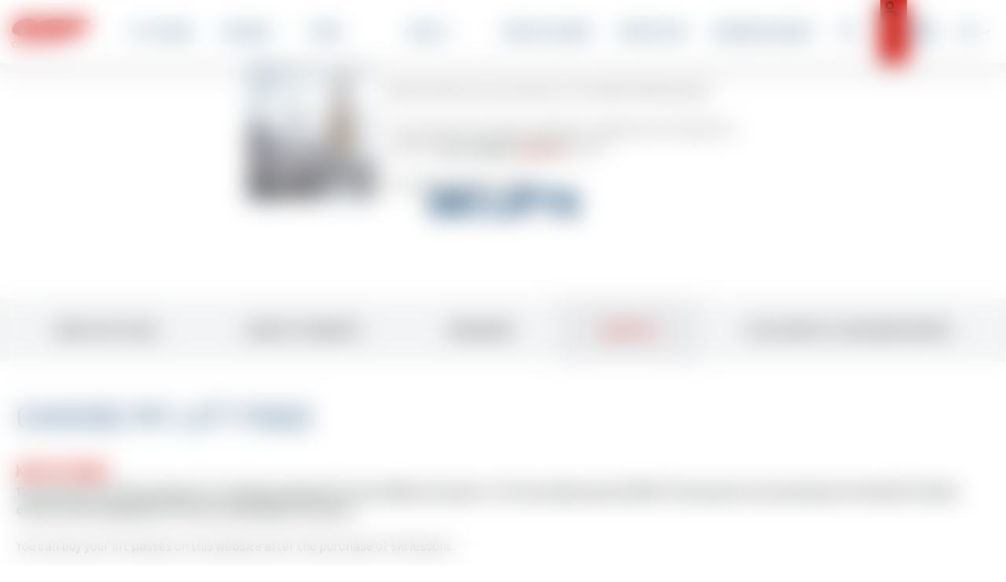

--- FILE ---
content_type: text/html; charset=utf-8
request_url: https://www.ski-school-combloux.co.uk/advice/ski-lifts/
body_size: 15128
content:
<!DOCTYPE html><html lang="en"><head><meta charSet="utf-8"/><meta name="viewport" content="width=device-width"/><title>Ski lifts  - esf Combloux</title><meta name="description" content=""/><meta name="format-detection" content="telephone=no, date=no, email=no, address=no"/><link rel="canonical" href="https://www.ski-school-combloux.co.uk/advice/ski-lifts/"/><link rel="alternate" hrefLang="fr" href="https://www.esf-combloux.com/conseils/choisir-forfait/"/><link rel="alternate" hrefLang="en" href="https://www.ski-school-combloux.co.uk/advice/ski-lifts/"/><meta name="next-head-count" content="8"/><link rel="preload" href="/_next/static/media/61d96c4884191721-s.p.woff2" as="font" type="font/woff2" crossorigin="anonymous" data-next-font="size-adjust"/><link rel="preload" href="/_next/static/media/6ad0344ed98ac2e9-s.p.woff2" as="font" type="font/woff2" crossorigin="anonymous" data-next-font="size-adjust"/><link rel="preload" href="/_next/static/css/bb347816550972e0.css" as="style"/><link rel="stylesheet" href="/_next/static/css/bb347816550972e0.css" data-n-g=""/><link rel="preload" href="/_next/static/css/0138df33c5992f9d.css" as="style"/><link rel="stylesheet" href="/_next/static/css/0138df33c5992f9d.css"/><noscript data-n-css=""></noscript><script defer="" nomodule="" src="/_next/static/chunks/polyfills-42372ed130431b0a.js"></script><script defer="" src="/_next/static/chunks/344.ef91642e69997414.js"></script><script defer="" src="/_next/static/chunks/168-d91669c4d2512c99.js"></script><script defer="" src="/_next/static/chunks/954.62c4694ecfe84291.js"></script><script defer="" src="/_next/static/chunks/921-587368a02b87bb1d.js"></script><script defer="" src="/_next/static/chunks/962.629392ba8b030b18.js"></script><script defer="" src="/_next/static/chunks/967.6ffe6c610aab7e5c.js"></script><script defer="" src="/_next/static/chunks/971.94b042cf3c455115.js"></script><script src="/_next/static/chunks/webpack-6808a6ec542503f0.js" defer=""></script><script src="/_next/static/chunks/framework-64ad27b21261a9ce.js" defer=""></script><script src="/_next/static/chunks/main-e1a4b1ec78ee83a4.js" defer=""></script><script src="/_next/static/chunks/pages/_app-0389ef4c38158499.js" defer=""></script><script src="/_next/static/chunks/356-08e8d9c059d14ca1.js" defer=""></script><script src="/_next/static/chunks/pages/%5B%5B...path%5D%5D-48ba3519d349988b.js" defer=""></script><script src="/_next/static/55JjyKuhQOGsCf2jezVaY/_buildManifest.js" defer=""></script><script src="/_next/static/55JjyKuhQOGsCf2jezVaY/_ssgManifest.js" defer=""></script><style id="__jsx-1106961260">:root{--base-font:'__Barlow_543970', '__Barlow_Fallback_543970', sans-serif}</style></head><body><div id="__next"><div class="content content--outils content--remontees"><div class="navigation-backdrop"></div><div class="navigation navigation--with-bg"><div class="navigation__inner"><div class="navigation__left"><a tabindex="0" class="esf-logo esf-logo--bottom esf-logo--red" href="https://www.ski-school-combloux.co.uk/"><div class="esf-logo__image-container"><svg width="110" height="27" viewBox="0 0 110 27" xmlns="http://www.w3.org/2000/svg" class="esf-logo__image"><path d="M22.94 9.88c0 .32-.21.54-.43.54h-5.36c-.32 0-.53-.22-.53-.54v-.22a4.5 4.5 0 0 1 3.96-2.3c1.82 0 2.68 1.2 2.47 2.63l-.1-.11zm-7.93 5.56h19.4a1.09 1.09 0 0 0 1.07-.76C38.7 6.06 32.38.82 22.3.82 12.97.82 3.86 5.84 1.07 13.81c-2.9 8.29 4.18 12.1 13.3 12.1 6.43 0 14.57-2.4 18.76-7.63l.1-.33c0-.22-.21-.54-.53-.54H20.58a1.06 1.06 0 0 0-.86.43 4.3 4.3 0 0 1-3.21 1.53c-2.79 0-2.68-1.85-2.15-3.71.22-.33.43-.44.65-.44v.22zm18.87 8.51c-.22 0-.43-.21-.43-.43l.21-.44 6-5.56c.22-.22.54-.33.76-.33l.42.1h.11c2.68 1.32 6 2.19 9.97 2.19 0 0 4.4-.22 4.72-1.31.43-1.1-1.82-1.1-3.22-1.31L49 16.53C42.56 16 37.52 13.91 38.7 10.2c1.72-5.56 12.86-8.73 22.94-8.73 4.93 0 9.33.55 13.3 1.75.21.11.32.33.32.55v.43L69.9 9.22s-.43.33-.75.33h-.43a25.06 25.06 0 0 0-8.58-1.64c-1.5 0-3.75.33-4.07 1.31-.22.88 1.82 1.1 3.1 1.2l3.65.44c6.97.76 11.58 2.73 10.3 6.76-1.83 5.68-12.87 8.52-22.95 8.52-5.47 0-11.58-.77-16.3-1.97v-.22zm58.53-6.98c-.21 0-.43.1-.43.33l-2.14 6.87c-.07.23-.22.43-.41.57-.2.14-.43.2-.67.2H74.08c-.32 0-.54-.33-.54-.55v-.22L80.08 2.9a1.06 1.06 0 0 1 1.07-.76h28.1c.31 0 .53.33.53.55v.21l-1.61 5.02c-.07.21-.2.4-.37.54-.17.13-.38.21-.6.23H94.88c-.22 0-.43.1-.43.32l-.43 1.31v.22c0 .33.21.55.53.55h10.4c.22 0 .43.22.43.54v.22l-1.4 4.58a1.08 1.08 0 0 1-1.06.66H92.3v-.11"></path></svg></div><span class="esf-logo__school-name">Combloux</span><style>@import url('https://fonts.googleapis.com/css2?family=Montserrat&display=swap&text=COMBLOUX');</style></a></div><div class="navigation__middle"><div class="flags"><div class="flags__left"><button class="flags__left-top" tabindex="0">en</button><div class="flags__left-bottom"><a class="flag flag--fr" hrefLang="fr" tabindex="-1" aria-label="fr" href="https://www.esf-combloux.com/conseils/choisir-forfait/">fr</a><a class="flag flag--en flag--current" hrefLang="en" tabindex="-1" aria-label="en" href="https://www.ski-school-combloux.co.uk/advice/ski-lifts/">en</a></div></div><button class="flags__right" aria-label="Display switch lang"><svg viewBox="0 0 24 24" width="24" height="24" class="flags__toggle"><path d="M16.3 9.3L12 13.6 7.7 9.3l-1.4 1.4 5.7 5.7 5.7-5.7-1.4-1.4z"></path></svg></button></div><div class="navigation-item"><a class="navigation-item__title" href="https://www.ski-school-combloux.co.uk/little-ones/"><span>Little Ones</span> <span>Ages 3 - 4</span></a><div class="navigation-item__subs"><div class="navigation-item__subs-inner"><div class="navigation-item__subs-header"><button class="navigation-item__subs-header-back"><svg viewBox="0 0 24 24" width="24" height="24"><path d="M20 3l-3-3L5 12l12 12 3-3-9-9 9-9z"></path></svg></button><a class="navigation-item__subs-header-title" href="https://www.ski-school-combloux.co.uk/little-ones/"><span>Little Ones</span> <span>Ages 3 - 4</span></a></div><div class="navigation-item__subs-list"><a class="navigation-item__sub" href="https://www.ski-school-combloux.co.uk/little-ones/club-pioupiou-alpine/"><div class="cms" data-cms-key="sub-pioupiou-alpin" data-cms-fixed-section="navigation-sub-image" data-cms-fixed-content="true" data-cms-max-sections="1"><section data-class="offer-image-large" class="offer-image offer-image--large" style=""><div class="offer-image__image"><img alt="" src="https://files.ublo.app/production/old/esfcombloux/820_400/photo n2.jpg" width="820" height="400" loading="eager"></div></section></div><span class="navigation-item__sub-title"><span>Alpine Club Piou Piou</span> <span>First glides</span></span></a><a class="navigation-item__sub" href="https://www.ski-school-combloux.co.uk/little-ones/ski-lessons/"><div class="cms" data-cms-key="sub-ski-ourson-petits" data-cms-fixed-section="navigation-sub-image" data-cms-fixed-content="true" data-cms-max-sections="1"><section data-class="offer-image" class="offer-image" style=""><div class="offer-image__image"><img alt="" src="https://files.ublo.app/production/old/esfcombloux/500_400/_23A1291.jpg" width="500" height="400" loading="eager"></div></section></div><span class="navigation-item__sub-title"><span>Ski lessons Ourson</span> <span>Garolou acquired</span></span></a><a class="navigation-item__sub" href="https://www.ski-school-combloux.co.uk/little-ones/private-lessons/"><div class="cms" data-cms-key="sub-cours-prives-petits" data-cms-fixed-section="navigation-sub-image" data-cms-fixed-content="true" data-cms-max-sections="1"><section data-class="offer-image" class="offer-image" style=""><div class="offer-image__image"><img alt="" src="https://files.ublo.app/production/old/esfcombloux/500_400/_23A1381.jpg" width="500" height="400" loading="eager"></div></section></div><span class="navigation-item__sub-title"><span>Private lessons</span> <span>for little ones</span></span></a><a class="navigation-item__sub" href="https://www.ski-school-combloux.co.uk/little-ones/ski-childcare/"><div class="cms" data-cms-key="sub-ski-garderie-petits" data-cms-fixed-section="navigation-sub-image" data-cms-fixed-content="true" data-cms-max-sections="1"><section data-class="offer-image-large" class="offer-image offer-image--large" style="position: relative;"><div class="offer-image__image"><img alt="" src="https://files.ublo.app/production/old/esfcombloux/820_400/image00040 (2).jpg" width="820" height="400" loading="eager"></div></section></div><span class="navigation-item__sub-title"><span>Ski & Childcare</span> <span>Formula</span></span></a></div></div></div></div><div class="navigation-item"><a class="navigation-item__title" href="https://www.ski-school-combloux.co.uk/children/"><span>Children</span> <span>Ages 6 - 12</span></a><div class="navigation-item__subs"><div class="navigation-item__subs-inner"><div class="navigation-item__subs-header"><button class="navigation-item__subs-header-back"><svg viewBox="0 0 24 24" width="24" height="24"><path d="M20 3l-3-3L5 12l12 12 3-3-9-9 9-9z"></path></svg></button><a class="navigation-item__subs-header-title" href="https://www.ski-school-combloux.co.uk/children/"><span>Children</span> <span>Ages 6 - 12</span></a></div><div class="navigation-item__subs-list"><a class="navigation-item__sub" href="https://www.ski-school-combloux.co.uk/children/ski-lessons/"><div class="cms" data-cms-key="sub-cours-ski-enfants" data-cms-fixed-section="navigation-sub-image" data-cms-fixed-content="true" data-cms-max-sections="1"><section data-class="offer-image" class="offer-image" style=""><div class="offer-image__image"><img alt="" src="https://files.ublo.app/production/old/esfcombloux/500_400/_23A1321.jpg" width="500" height="400" loading="eager"></div></section></div><span class="navigation-item__sub-title"><span>Ski lessons</span> <span>From Ourson to Étoile d'or</span></span></a><a class="navigation-item__sub" href="https://www.ski-school-combloux.co.uk/children/ski-lessons-small-group/"><div class="cms" data-cms-key="sub-mini-cours-enfants" data-cms-fixed-section="navigation-sub-image" data-cms-fixed-content="true" data-cms-max-sections="1"><section data-class="offer-image-large" class="offer-image offer-image--large" style=""><div class="offer-image__image"><img alt="" src="https://files.ublo.app/production/old/esfcombloux/800_400/DSC_0155.JPG" width="800" height="400" loading="eager"></div></section></div><span class="navigation-item__sub-title"><span>Mini group ski lessons</span> <span>From Ourson to Étoile d'or</span></span></a><a class="navigation-item__sub" href="https://www.ski-school-combloux.co.uk/children/competition/"><div class="cms" data-cms-key="sub-competition-enfants" data-cms-fixed-section="navigation-sub-image" data-cms-fixed-content="true" data-cms-max-sections="1"><section data-class="offer-image" class="offer-image" style=""><div class="offer-image__image"><img alt="" src="https://files.ublo.app/production/old/esfcombloux/500_400/image7-1.jpg" width="500" height="400" loading="eager"></div></section></div><span class="navigation-item__sub-title"><span>Competition lessons</span> <span>Preparation to tests</span></span></a><a class="navigation-item__sub" href="https://www.ski-school-combloux.co.uk/children/snowboard-course/"><div class="cms" data-cms-key="sub-snowboard-enfants" data-cms-fixed-section="navigation-sub-image" data-cms-fixed-content="true" data-cms-max-sections="1"><section data-class="offer-image" class="offer-image" style=""><div class="offer-image__image"><img alt="" src="https://files.ublo.app/production/old/esfcombloux/500_400/esf18-10-nl-03-0013.jpg" width="500" height="400" loading="eager"></div></section></div><span class="navigation-item__sub-title"><span>Snowboard training course</span> <span>From 8 years old</span></span></a><a class="navigation-item__sub" href="https://www.ski-school-combloux.co.uk/children/private-lessons/"><div class="cms" data-cms-key="sub-cours-prives-enfants" data-cms-fixed-section="navigation-sub-image" data-cms-fixed-content="true" data-cms-max-sections="1"><section data-class="offer-image" class="offer-image" style=""><div class="offer-image__image"><img alt="" src="https://files.ublo.app/production/old/esfcombloux/500_400/Anthony LP.JPG" width="500" height="400" loading="eager"></div></section></div><span class="navigation-item__sub-title"><span>Private lessons</span> <span>Ski or Snowboard</span></span></a></div></div></div></div><div class="navigation-item"><a class="navigation-item__title" href="https://www.ski-school-combloux.co.uk/teens/"><span>Teens</span> <span>From age 13<span></a><div class="navigation-item__subs"><div class="navigation-item__subs-inner"><div class="navigation-item__subs-header"><button class="navigation-item__subs-header-back"><svg viewBox="0 0 24 24" width="24" height="24"><path d="M20 3l-3-3L5 12l12 12 3-3-9-9 9-9z"></path></svg></button><a class="navigation-item__subs-header-title" href="https://www.ski-school-combloux.co.uk/teens/"><span>Teens</span> <span>From age 13<span></a></div><div class="navigation-item__subs-list"><a class="navigation-item__sub" href="https://www.ski-school-combloux.co.uk/teens/ski-lessons/"><div class="cms" data-cms-key="sub-cours-ski-jeunes" data-cms-fixed-section="navigation-sub-image" data-cms-fixed-content="true" data-cms-max-sections="1"><section data-class="offer-image" class="offer-image" style=""><div class="offer-image__image"><img alt="" src="https://files.ublo.app/production/old/esfcombloux/500_400/esf19-04-cp-0038.jpg" width="500" height="400" loading="eager"></div></section></div><span class="navigation-item__sub-title"><span>Ski lessons</span> <span>All levels</span></span></a><a class="navigation-item__sub" href="https://www.ski-school-combloux.co.uk/teens/competition/"><div class="cms" data-cms-key="sub-competition-jeunes" data-cms-fixed-section="navigation-sub-image" data-cms-fixed-content="true" data-cms-max-sections="1"><section data-class="offer-image-large" class="offer-image offer-image--large" style=""><div class="offer-image__image"><img alt="" src="https://files.ublo.app/production/old/esfcombloux/820_400/esf19-skior-ab-01-0053.jpg" width="820" height="400" loading="eager"></div></section></div><span class="navigation-item__sub-title"><span>Competition</span> <span>Preparation to tests</span></span></a><a class="navigation-item__sub" href="https://www.ski-school-combloux.co.uk/teens/snowboard-course/"><div class="cms" data-cms-key="sub-snowboard-free-jeunes" data-cms-fixed-section="navigation-sub-image" data-cms-fixed-content="true" data-cms-max-sections="1"><section data-class="offer-image-large" class="offer-image offer-image--large" style="position: relative;"><div class="offer-image__image"><img alt="" src="https://files.ublo.app/production/old/esfcombloux/820_400/esf19-06-nl-0030.jpg" width="820" height="400" loading="eager"></div></section></div><span class="navigation-item__sub-title"><span>Snowboard course</span> <span>All levels</span></span></a><a class="navigation-item__sub" href="https://www.ski-school-combloux.co.uk/teens/private-lessons/"><div class="cms" data-cms-key="sub-cours-prives-jeunes" data-cms-fixed-section="navigation-sub-image" data-cms-fixed-content="true" data-cms-max-sections="1"><section data-class="offer-image" class="offer-image" style="position: relative;"><div class="offer-image__image"><img alt="" src="https://files.ublo.app/production/old/esfcombloux/500_400/esf19-15-nl-02-0002.jpg" width="500" height="400" loading="eager"></div></section></div><span class="navigation-item__sub-title"><span>Private lessons</span> <span>Ski or Snowboard</span></span></a></div></div></div></div><div class="navigation-item"><a class="navigation-item__title" href="https://www.ski-school-combloux.co.uk/adults/"><span>Adults</span> <span>Improve your technic</span></a><div class="navigation-item__subs"><div class="navigation-item__subs-inner"><div class="navigation-item__subs-header"><button class="navigation-item__subs-header-back"><svg viewBox="0 0 24 24" width="24" height="24"><path d="M20 3l-3-3L5 12l12 12 3-3-9-9 9-9z"></path></svg></button><a class="navigation-item__subs-header-title" href="https://www.ski-school-combloux.co.uk/adults/"><span>Adults</span> <span>Improve your technic</span></a></div><div class="navigation-item__subs-list"><a class="navigation-item__sub" href="https://www.ski-school-combloux.co.uk/adults/ski-lessons/"><div class="cms" data-cms-key="sub-cours-ski-adultes" data-cms-fixed-section="navigation-sub-image" data-cms-fixed-content="true" data-cms-max-sections="1"><section data-class="offer-image" class="offer-image" style=""><div class="offer-image__image"><img alt="" src="https://files.ublo.app/production/old/esfcombloux/500_400/esf19-02-nl-0025.jpg" width="500" height="400" loading="eager"></div></section></div><span class="navigation-item__sub-title"><span>Ski lessons</span> <span>All levels</span></span></a><a class="navigation-item__sub" href="https://www.ski-school-combloux.co.uk/teens/competition-lessons/"><div class="cms" data-cms-key="sub-competition-adultes" data-cms-fixed-section="navigation-sub-image" data-cms-fixed-content="true" data-cms-max-sections="1"><section data-class="offer-image" class="offer-image" style=""><div class="offer-image__image"><img alt="" src="https://files.ublo.app/production/old/esfcombloux/500_400/136877748_15152930323361n-1.jpg" width="500" height="400" loading="eager"></div></section></div><span class="navigation-item__sub-title"><span>Competition lessons</span> <span>Flèche & Chamois preparation</span></span></a><a class="navigation-item__sub" href="https://www.ski-school-combloux.co.uk/adults/snowboard-course/"><div class="cms" data-cms-key="sub-snowboard-adultes" data-cms-fixed-section="navigation-sub-image" data-cms-fixed-content="true" data-cms-max-sections="1"><section data-class="offer-image" class="offer-image" style=""><div class="offer-image__image"><img alt="" src="https://files.ublo.app/production/old/esfcombloux/500_400/esf20-01-ls-04-0499.jpg" width="500" height="400" loading="eager"></div></section></div><span class="navigation-item__sub-title"><span>Snowboard lessons</span> <span>All levels</span></span></a><a class="navigation-item__sub" href="https://www.ski-school-combloux.co.uk/adults/ski-area-discovery/"><div class="cms" data-cms-key="sub-decouverte-domaine" data-cms-fixed-section="navigation-sub-image" data-cms-fixed-content="true" data-cms-max-sections="1"><section data-class="offer-image" class="offer-image" style=""><div class="offer-image__image"><img alt="" src="https://files.ublo.app/production/old/esfcombloux/500_400/_1220405-1.JPG" width="500" height="400" loading="eager"></div></section></div><span class="navigation-item__sub-title"><span>Ski area discovery</span> <span>Half-day or full day</span></span></a><a class="navigation-item__sub" href="https://www.ski-school-combloux.co.uk/adults/ski-touring/"><div class="cms" data-cms-key="sub-ski-rando-adultes" data-cms-fixed-section="navigation-sub-image" data-cms-fixed-content="true" data-cms-max-sections="1"><section data-class="offer-image" class="offer-image" style=""><div class="offer-image__image"><img alt="" src="https://files.ublo.app/production/old/esfcombloux/500_400/esf19-10-nl-0050.jpg" width="500" height="400" loading="eager"></div></section></div><span class="navigation-item__sub-title"><span>Ski touring</span> <span>Packs Trace & Sécurité</span></span></a><a class="navigation-item__sub" href="https://www.ski-school-combloux.co.uk/adults/private-lessons/"><div class="cms" data-cms-key="sub-cours-prives-adultes" data-cms-fixed-section="navigation-sub-image" data-cms-fixed-content="true" data-cms-max-sections="1"><section data-class="offer-image" class="offer-image" style=""><div class="offer-image__image"><img alt="" src="https://files.ublo.app/production/old/esfcombloux/500_400/esf19-15-nl-04-0005.jpg" width="500" height="400" loading="eager"></div></section></div><span class="navigation-item__sub-title"><span>Private lessons</span> <span>Ski or Snowboard 1 or 2h</span></span></a></div></div></div></div><div class="navigation-item"><a class="navigation-item__title" href="https://www.ski-school-combloux.co.uk/private-lessons/"><span>Private lessons</span> <span>Private coaching</span></a><div class="navigation-item__subs"><div class="navigation-item__subs-inner"><div class="navigation-item__subs-header"><button class="navigation-item__subs-header-back"><svg viewBox="0 0 24 24" width="24" height="24"><path d="M20 3l-3-3L5 12l12 12 3-3-9-9 9-9z"></path></svg></button><a class="navigation-item__subs-header-title" href="https://www.ski-school-combloux.co.uk/private-lessons/"><span>Private lessons</span> <span>Private coaching</span></a></div><div class="navigation-item__subs-list"><a class="navigation-item__sub" href="https://www.ski-school-combloux.co.uk/private-lessons/ski-snowboard-private-lessons/"><div class="cms" data-cms-key="sub-cours-prives-ski-snow" data-cms-fixed-section="navigation-sub-image" data-cms-fixed-content="true" data-cms-max-sections="1"><section data-class="offer-image-large" class="offer-image offer-image--large" style=""><div class="offer-image__image"><img alt="" src="https://files.ublo.app/production/old/esfcombloux/820_400/esf20-01-ls-03-0163.jpg" width="820" height="400" loading="eager"></div></section></div><span class="navigation-item__sub-title"><span>Private lessons</span> <span>Ski / Snowboard 1 or 2 hours</span></span></a><a class="navigation-item__sub" href="https://www.ski-school-combloux.co.uk/private-lessons/instructor/"><div class="cms" data-cms-key="sub-cp-moniteur" data-cms-fixed-section="navigation-sub-image" data-cms-fixed-content="true" data-cms-max-sections="1"><section data-class="offer-image" class="offer-image" style=""><div class="offer-image__image"><img alt="" src="https://files.ublo.app/production/old/esfcombloux/500_400/esf19-02-nl-0019.jpg" width="500" height="400" loading="eager"></div></section></div><span class="navigation-item__sub-title"><span>Your instructor</span> <span>Half-day or full day</span></span></a><a class="navigation-item__sub" href="https://www.ski-school-combloux.co.uk/private-lessons/telemark/"><div class="cms" data-cms-key="sub-telemark" data-cms-fixed-section="navigation-sub-image" data-cms-fixed-content="true" data-cms-max-sections="1"><section data-class="offer-image" class="offer-image" style=""><div class="offer-image__image"><img alt="" src="https://files.ublo.app/production/old/esfcombloux/500_400/esf18-01-nl-01-0028.jpg" width="500" height="400" loading="eager"></div></section></div><span class="navigation-item__sub-title"><span>Telemark</span> <span>Private tuition</span></span></a><a class="navigation-item__sub" href="https://www.ski-school-combloux.co.uk/private-lessons/nordic-ski/"><div class="cms" data-cms-key="sub-ski-nordique" data-cms-fixed-section="navigation-sub-image" data-cms-fixed-content="true" data-cms-max-sections="1"><section data-class="offer-image" class="offer-image" style=""><div class="offer-image__image"><img alt="" src="https://files.ublo.app/production/old/esfcombloux/500_400/esf19-17-nl-0003.jpg" width="500" height="400" loading="eager"></div></section></div><span class="navigation-item__sub-title"><span>Nordic skiing</span> <span>Private tuition</span></span></a><a class="navigation-item__sub" href="https://www.ski-school-combloux.co.uk/private-lessons/handiski/"><div class="cms" data-cms-key="sub-handiski" data-cms-fixed-section="navigation-sub-image" data-cms-fixed-content="true" data-cms-max-sections="1"><section data-class="offer-image" class="offer-image" style=""><div class="offer-image__image"><img alt="" src="https://files.ublo.app/production/old/esfcombloux/500_400/esf18-04-nl-01-0050.jpg" width="500" height="400" loading="eager"></div></section></div><span class="navigation-item__sub-title"><span>Adaptive skiing</span> <span>Adapted & assisted skiing</span></span></a><a class="navigation-item__sub" href="https://www.ski-school-combloux.co.uk/private-lessons/ski-touring/"><div class="cms" data-cms-key="sub-ski-randonnee" data-cms-fixed-section="navigation-sub-image" data-cms-fixed-content="true" data-cms-max-sections="1"><section data-class="offer-image-large" class="offer-image offer-image--large" style=""><div class="offer-image__image"><img alt="" src="https://files.ublo.app/production/old/esfcombloux/820_400/esf19-10-nl-0056.jpg" width="820" height="400" loading="eager"></div></section></div><span class="navigation-item__sub-title"><span>Ski touring</span> <span>Private tuition</span></span></a></div></div></div></div><div class="navigation-item"><a class="navigation-item__title" href="https://www.ski-school-combloux.co.uk/competition/"><span>Competition</span></a><div class="navigation-item__subs"><div class="navigation-item__subs-inner"><div class="navigation-item__subs-header"><button class="navigation-item__subs-header-back"><svg viewBox="0 0 24 24" width="24" height="24"><path d="M20 3l-3-3L5 12l12 12 3-3-9-9 9-9z"></path></svg></button><a class="navigation-item__subs-header-title" href="https://www.ski-school-combloux.co.uk/competition/"><span>Competition</span></a></div><div class="navigation-item__subs-list"><a class="navigation-item__sub" href="https://www.ski-school-combloux.co.uk/competition/fleche-chamois-subscription/"><div class="cms" data-cms-key="sub-competition-inscription" data-cms-fixed-section="navigation-sub-image" data-cms-fixed-content="true" data-cms-max-sections="1"><section data-class="offer-image-large" class="offer-image offer-image--large" style=""><div class="offer-image__image"><img alt="" src="https://files.ublo.app/production/old/esfcombloux/820_400/Compet.jpg" width="820" height="400" loading="eager"></div></section></div><span class="navigation-item__sub-title"><span>Registration</span> <span>Flèche & Chamois</span></span></a><a class="navigation-item__sub" href="https://www.ski-school-combloux.co.uk/competition/competition-course/"><div class="cms" data-cms-key="sub-stage-competition" data-cms-fixed-section="navigation-sub-image" data-cms-fixed-content="true" data-cms-max-sections="1"><section data-class="offer-image" class="offer-image" style="position: relative;"><div class="offer-image__image"><img alt="" src="https://files.ublo.app/production/old/esfcombloux/500_400/esf19-skior-cp-06-0041.jpg" width="500" height="400" loading="eager"></div></section></div><span class="navigation-item__sub-title"><span>Competition training course</span> <span></span></span></a><a class="navigation-item__sub" href="https://www.ski-school-combloux.co.uk/competition/competition-lessons/"><div class="cms" data-cms-key="sub-cours-competition" data-cms-fixed-section="navigation-sub-image" data-cms-fixed-content="true" data-cms-max-sections="1"><section data-class="offer-image" class="offer-image" style=""><div class="offer-image__image"><img alt="" src="https://files.ublo.app/production/old/esfcombloux/500_400/esf19-skior-cp-03-0123.jpg" width="500" height="400" loading="eager"></div></section></div><span class="navigation-item__sub-title"><span>Competition lessons</span> <span></span></span></a><a class="navigation-item__sub" href="https://www.ski-school-combloux.co.uk/competition/results-videos/"><div class="cms" data-cms-key="sub-resultats-videos" data-cms-fixed-section="navigation-sub-image" data-cms-fixed-content="true" data-cms-max-sections="1"><section data-class="offer-image-large" class="offer-image offer-image--large" style="position: relative;"><div class="offer-image__image"><img alt="" src="https://files.ublo.app/production/old/esfcombloux/820_400/esf19-soco-ls-08-0736.jpg" width="820" height="400" loading="eager"></div></section></div><span class="navigation-item__sub-title"><span>Results & Videos</span> <span>Live</span></span></a></div></div></div></div><div class="navigation-item"><a class="navigation-item__title" href="https://www.ski-school-combloux.co.uk/week-end-season/"><span>Weekend & Season</span> <span>For the locals</span></a><div class="navigation-item__subs"><div class="navigation-item__subs-inner"><div class="navigation-item__subs-header"><button class="navigation-item__subs-header-back"><svg viewBox="0 0 24 24" width="24" height="24"><path d="M20 3l-3-3L5 12l12 12 3-3-9-9 9-9z"></path></svg></button><a class="navigation-item__subs-header-title" href="https://www.ski-school-combloux.co.uk/week-end-season/"><span>Weekend & Season</span> <span>For the locals</span></a></div><div class="navigation-item__subs-list"><a class="navigation-item__sub" href="https://www.ski-school-combloux.co.uk/week-end-season/children-a-la-carte/"><div class="cms" data-cms-key="sub-enfants-carte" data-cms-fixed-section="navigation-sub-image" data-cms-fixed-content="true" data-cms-max-sections="1"><section data-class="offer-image-large" class="offer-image offer-image--large" style=""><div class="offer-image__image"><img alt="" src="https://files.ublo.app/production/old/esfcombloux/820_400/_23A1237.jpg" width="820" height="400" loading="eager"></div></section></div><span class="navigation-item__sub-title"><span>Children "à la carte"</span> <span>Wednesday or weekend</span></span></a><a class="navigation-item__sub" href="https://www.ski-school-combloux.co.uk/week-end-season/pre-club/"><div class="cms" data-cms-key="sub-pre-club" data-cms-fixed-section="navigation-sub-image" data-cms-fixed-content="true" data-cms-max-sections="1"><section data-class="offer-image" class="offer-image" style=""><div class="offer-image__image"><img alt="" src="https://files.ublo.app/production/old/esfcombloux/500_400/ski passion2.jpg" width="500" height="400" loading="eager"></div></section></div><span class="navigation-item__sub-title"><span>Pre Club</span> <span>Ages 6-8, for the season</span></span></a><a class="navigation-item__sub" href="https://www.ski-school-combloux.co.uk/week-end-season/mountain-adventure/"><div class="cms" data-cms-key="sub-mon-aventure-montagne" data-cms-fixed-section="navigation-sub-image" data-cms-fixed-content="true" data-cms-max-sections="1"></div><span class="navigation-item__sub-title"><span>My mountain adventure</span></span></a><a class="navigation-item__sub" href="https://www.ski-school-combloux.co.uk/week-end-season/ski-passion/"><div class="cms" data-cms-key="sub-ski-passion" data-cms-fixed-section="navigation-sub-image" data-cms-fixed-content="true" data-cms-max-sections="1"><section data-class="offer-image-large" class="offer-image offer-image--large" style="position: relative;"><div class="offer-image__image"><img alt="" src="https://files.ublo.app/production/old/esfcombloux/820_400/_1220412.JPG" width="820" height="400" loading="eager"></div></section></div><span class="navigation-item__sub-title"><span>Ski Passion</span> <span>From 3è Étoile, for the season</span></span></a></div></div></div></div></div><button class="navigation__search-button"><svg viewBox="0 0 24 24" width="24" height="24" class="navigation__search-icon"><path d="M23.68 22.138l-7.438-7.439a9.046 9.046 0 001.94-5.608C18.183 4.078 14.105 0 9.093 0 4.077 0 0 4.078 0 9.091c0 5.013 4.078 9.092 9.091 9.092a9.047 9.047 0 005.608-1.94l7.439 7.437a1.087 1.087 0 001.542 0 1.09 1.09 0 000-1.542zM2.182 9.09c0-3.81 3.1-6.91 6.91-6.91S16 5.282 16 9.092s-3.1 6.91-6.91 6.91-6.91-3.1-6.91-6.91z"></path></svg></button><div class="navigation__right"><a aria-label="&lt;span&gt;My account&lt;/span&gt;" class="button_button__cl3hC account-button_button__4jl7N main-navigation__account button_transparent__hIGYh button_iconOnly__0LkKw" href="https://www.ski-school-combloux.co.uk/my-account/"><svg viewBox="0 0 24 24" width="24" height="24" class="account-button_icon__FDAsW"><path d="M4.464 15.434A5 5 0 0 1 8 13.969h8a5 5 0 0 1 5 5v2a1 1 0 1 1-2 0v-2a3 3 0 0 0-3-3H8a3 3 0 0 0-3 3v2a1 1 0 1 1-2 0v-2a5 5 0 0 1 1.464-3.535ZM12 3.97a3 3 0 1 0 0 6 3 3 0 0 0 0-6Zm-5 3a5 5 0 1 1 10 0 5 5 0 0 1-10 0Z"></path></svg></a><a class="navigation__cart" aria-label="&lt;span&gt;Cart&lt;/span&gt;" href="https://www.ski-school-combloux.co.uk/cart/"><svg viewBox="0 0 24 24" width="24" height="24" class="navigation__cart-icon"><path d="M21.5 6h-4.2v-.5c0-3-2.5-5.5-5.6-5.5a5.6 5.6 0 0 0-5.6 5.5V6H2a1 1 0 0 0-1 1v16c0 .6.4 1 1 1h19.5c.5 0 1-.4 1-1V7c0-.6-.5-1-1-1zM8.3 5.5c0-1.8 1.5-3.3 3.4-3.3 2 0 3.5 1.5 3.5 3.3V6H8.3v-.5zm12 16.3H3.2V8.2h3v2.6c0 .1 0 .2.2.2H8c.1 0 .2 0 .2-.2V8.2h6.9v2.6c0 .1 0 .2.2.2h1.7c.1 0 .2 0 .2-.2V8.2h3v13.6z"></path></svg></a><div class="flags"><div class="flags__left"><button class="flags__left-top" tabindex="0">en</button><div class="flags__left-bottom"><a class="flag flag--fr" hrefLang="fr" tabindex="-1" aria-label="fr" href="https://www.esf-combloux.com/conseils/choisir-forfait/">fr</a><a class="flag flag--en flag--current" hrefLang="en" tabindex="-1" aria-label="en" href="https://www.ski-school-combloux.co.uk/advice/ski-lifts/">en</a></div></div><button class="flags__right" aria-label="Display switch lang"><svg viewBox="0 0 24 24" width="24" height="24" class="flags__toggle"><path d="M16.3 9.3L12 13.6 7.7 9.3l-1.4 1.4 5.7 5.7 5.7-5.7-1.4-1.4z"></path></svg></button></div><button class="navigation-toggle"><svg viewBox="0 0 24 24" width="24" height="24"><path d="M5 18c0 .6.4 1 1 1h17a1 1 0 100-2H6a1 1 0 00-1 1zm-5-6c0 .6.4 1 1 1h22a1 1 0 000-2H1a1 1 0 00-1 1zm1-7a1 1 0 000 2h22c.6 0 1-.4 1-1s-.4-1-1-1H1z"></path></svg></button></div></div></div><header class="header header--lite"><div class="header-title"><div class="breadcrumb"><a class="breadcrumb__item" href="https://www.ski-school-combloux.co.uk/"><span>Home</span></a><span class="breadcrumb__item"><span>Advice</span></span><span class="breadcrumb__item"><span>Ski lifts</span> <span></span></span></div><div class="header-title__name"><h2><span>Ski lifts</span> <span></span></h2></div></div></header><nav class="secondary-navigation secondary-navigation--always-visible" role="navigation"><div class="secondary-navigation__inner"><a class="secondary-navigation__link" href="https://www.ski-school-combloux.co.uk/what-is-my-level/"><span>What is my level</span> <span></span></a><a class="secondary-navigation__link" href="https://www.ski-school-combloux.co.uk/advice/advice-parents/"><span>Advice to parents</span> <span></span></a><a class="secondary-navigation__link" href="https://www.ski-school-combloux.co.uk/advice/insurance/"><span>Insurance</span> <span></span></a><a class="secondary-navigation__link secondary-navigation__link--current" href="https://www.ski-school-combloux.co.uk/advice/ski-lifts/"><span>Ski lifts</span> <span></span></a><a class="secondary-navigation__link" href="https://www.ski-school-combloux.co.uk/advice/childcare/"><span>"Les Loupiots" childcare centre</span> <span></span></a></div></nav><main role="main"><div class="cms tools-content" data-cms-key="content" data-cms-tooltip="Zone d&#x27;édition : Contenu"><section data-class="title-1-seo" class="title-1" style=""><h1 class="title-1__inner">CHOOSE MY LIFT PASS</h1></section><section data-class="title-3" class="title-3" style=""><h3 class="title-3__inner"><br>KEEP IN MIND:&nbsp;</h3></section><section data-class="rich-text" class="rich-text" style=""><div class="rich-text__inner"><div><b>10% discount for the purchase of a family package (2 6-day children's passes + 2 6-day adult passes) ONLY if the passes are purchased at the Ski Lift ticket offices and excluding the Flocons and beginners passes.<br><br></b></div><div>You can buy your lift passes on this website after the purchase of ski lessons.</div><div><br></div><div><ul><li><b>Club Piou Piou:</b></li></ul></div><div>Lift pass not needed.</div><div><br></div><div><ul><li><b>Children - Ourson group lessons:</b></li></ul></div><div><b>A lift pass is not needed for the 1st day.</b></div><div>Wait for the instructor's request to purchase a 1-day beginner's pass for €17.50, available at the ski lift ticket offices, ESF ticket offices and self-service ticket machines. <br>This pass gives you unlimited access to the ‘Brons’, “Garettes” and ‘Mowgly’ ski lifts.<br><br>The instructor may also ask you to purchase a 5-day pass for €143, available only at the ESF ticket offices.<br><br>Children under 5 years old = free pass (only with proof of birth, available at the ski lift ticket offices).<br></div><div><br></div><div><ul><li><b>Children - Flocon group lessons:&nbsp;</b>&nbsp;</li></ul></div><div><b>The esf "Flocon " lift pass for 5-6 consecutive days is needed,</b>&nbsp;giving access to the whole "Portes du Mont Blanc" ski area, with a 25% discount.&nbsp;&nbsp;</div><div>This package is available:&nbsp;</div><div>- On our website via ESF+, after the purchase of Flocon level week lessons.</div><div>- Directly at our offices in the centre of the resort or at La Cry, preferably on the Saturday of your arrival.<br>6 days for children = €154 / 5 days for children = €143<br><br></div><div><ul><li><b>Children -&nbsp; Group lessons, from 1st Star level:</b></li></ul></div><div>"Portes du Mont Blanc" lift pass needed for 5-6 consecutive days.&nbsp;<br><br></div><div><ul><li><b>Adults - Beginners:</b>&nbsp;</li></ul></div><div>For the first day, a 1 day beginner pass is needed. (If you do not use it on the first day, it will be valid for the following day)</div><div>Undated pass for €17.50, giving unlimited access to the " Brons ", " Garettes ", " Mowgly " ski lifts, available at the ski lift ticket offices, esf ticket offices and free access ticket booths.</div><div><br></div><div><ul><li><b>Adults - from Class 1 level:</b></li></ul></div><div>"Portes du Mont Blanc" lift pass needed for 5-6 consecutive days, must be purchased in advance at the lift ticket offices.</div><div><br></div><div><ul><li><b>Other activities - Handiski:</b></li></ul></div><div>"Portes du Mont Blanc" lift pass needed, must be purchased in advance at the lift ticket offices.</div><div><br></div></div></section></div></main><footer class="footer footer--not-index"><div class="signature"><div class="signature__inner"><div class="signature__item signature__item--logo"><a tabindex="0" class="esf-logo esf-logo--right esf-logo--red" href="https://www.ski-school-combloux.co.uk/"><div class="esf-logo__image-container"><svg width="110" height="27" viewBox="0 0 110 27" xmlns="http://www.w3.org/2000/svg" class="esf-logo__image"><path d="M22.94 9.88c0 .32-.21.54-.43.54h-5.36c-.32 0-.53-.22-.53-.54v-.22a4.5 4.5 0 0 1 3.96-2.3c1.82 0 2.68 1.2 2.47 2.63l-.1-.11zm-7.93 5.56h19.4a1.09 1.09 0 0 0 1.07-.76C38.7 6.06 32.38.82 22.3.82 12.97.82 3.86 5.84 1.07 13.81c-2.9 8.29 4.18 12.1 13.3 12.1 6.43 0 14.57-2.4 18.76-7.63l.1-.33c0-.22-.21-.54-.53-.54H20.58a1.06 1.06 0 0 0-.86.43 4.3 4.3 0 0 1-3.21 1.53c-2.79 0-2.68-1.85-2.15-3.71.22-.33.43-.44.65-.44v.22zm18.87 8.51c-.22 0-.43-.21-.43-.43l.21-.44 6-5.56c.22-.22.54-.33.76-.33l.42.1h.11c2.68 1.32 6 2.19 9.97 2.19 0 0 4.4-.22 4.72-1.31.43-1.1-1.82-1.1-3.22-1.31L49 16.53C42.56 16 37.52 13.91 38.7 10.2c1.72-5.56 12.86-8.73 22.94-8.73 4.93 0 9.33.55 13.3 1.75.21.11.32.33.32.55v.43L69.9 9.22s-.43.33-.75.33h-.43a25.06 25.06 0 0 0-8.58-1.64c-1.5 0-3.75.33-4.07 1.31-.22.88 1.82 1.1 3.1 1.2l3.65.44c6.97.76 11.58 2.73 10.3 6.76-1.83 5.68-12.87 8.52-22.95 8.52-5.47 0-11.58-.77-16.3-1.97v-.22zm58.53-6.98c-.21 0-.43.1-.43.33l-2.14 6.87c-.07.23-.22.43-.41.57-.2.14-.43.2-.67.2H74.08c-.32 0-.54-.33-.54-.55v-.22L80.08 2.9a1.06 1.06 0 0 1 1.07-.76h28.1c.31 0 .53.33.53.55v.21l-1.61 5.02c-.07.21-.2.4-.37.54-.17.13-.38.21-.6.23H94.88c-.22 0-.43.1-.43.32l-.43 1.31v.22c0 .33.21.55.53.55h10.4c.22 0 .43.22.43.54v.22l-1.4 4.58a1.08 1.08 0 0 1-1.06.66H92.3v-.11"></path></svg></div><span class="esf-logo__school-name">Combloux</span><style>@import url('https://fonts.googleapis.com/css2?family=Montserrat&display=swap&text=COMBLOUX');</style></a></div><div class="signature__item signature__item--address"><svg viewBox="0 0 24 24" width="24" height="24" class="signature__icon"><path d="M12 0a10.03 10.03 0 0 1 10 10.06c0 2.69-1.04 5.22-2.93 7.12l-6.58 6.61a.7.7 0 0 1-.98 0l-6.58-6.61A10.03 10.03 0 0 1 2 10.06 10.03 10.03 0 0 1 12 0zm0 1.4c-2.3 0-4.46.9-6.08 2.54a8.7 8.7 0 0 0 0 12.24L12 22.3l6.08-6.12a8.7 8.7 0 0 0 0-12.24A8.52 8.52 0 0 0 12 1.41zm0 4.2a4.45 4.45 0 0 1 3.14 7.63 4.4 4.4 0 0 1-6.28 0 4.45 4.45 0 0 1 0-6.33A4.4 4.4 0 0 1 12 5.6zM12 7a3.05 3.05 0 0 0-2.15 5.23 3.01 3.01 0 0 0 4.3 0 3.05 3.05 0 0 0 0-4.33A3.01 3.01 0 0 0 12 7z"></path></svg><a class="signature__text" href="https://www.google.com/maps/search/?api=1&amp;query=Maison du Tourisme - 49 chemin des Passerands - 74920 Combloux" target="_blank" rel="noopener, noreferrer">Maison du Tourisme - 49 chemin des Passerands - 74920 Combloux</a></div><div class="signature__item signature__item--phone"><svg viewBox="0 0 24 24" width="24" height="24" class="signature__icon"><path d="M22.4 17.2l-2.7-2.7a2 2 0 0 0-2.7 0l-1.3 1.2c-.5.6-1.5.6-2 0l-5.4-5.4c-.6-.5-.6-1.5 0-2L9.5 7c.8-.7.8-2 0-2.7L6.8 1.6a2 2 0 0 0-2.8 0l-1 1a7 7 0 0 0 0 9.8l8.6 8.6a7 7 0 0 0 9.8 0l1-1c.8-.8.8-2 0-2.8zM5 2.5c.3-.3.7-.3 1 0l2.7 2.7c.2.3.2.7 0 1l-.5.4-3.6-3.7.4-.4zM12.5 20L4 11.5a5.7 5.7 0 0 1-.4-7.6l3.6 3.6c-1 1-.9 2.7.1 3.8l5.4 5.3c1 1 2.7 1.1 3.8.2l3.6 3.6a5.7 5.7 0 0 1-7.6-.4zm9-1l-.4.5-3.7-3.6.5-.5c.2-.2.6-.2.9 0l2.7 2.7c.3.3.3.7 0 1z"></path></svg><a class="signature__text" href="tel:+33450586087">04 50 58 60 87</a></div><div class="signature__item signature__item--contact"><svg viewBox="0 0 24 24" width="24" height="24" class="signature__icon"><path d="M22.1 3h-20A2 2 0 0 0 0 5v14c0 1.1.9 2 2 2h20.1a2 2 0 0 0 2-2V5a2 2 0 0 0-2-2zm-20 1h20.2l-9.5 8.7c-.2.1-.4.3-.7.3-.3 0-.6-.2-.8-.3-2-1.8-7.8-7-9.5-8.7H2zM1 19V5v-.3L9 12c-2.7 2.2-6.7 6-8 7.3V19zm21 1H1.8c1.4-1.4 5.4-5.2 8-7.4l.9.8c.4.4.9.6 1.4.6.5 0 1-.2 1.4-.6l.9-.8 8 7.4H22zm1-1v.3a257 257 0 0 0-8-7.3l8-7.3V19z"></path></svg><a class="signature__text" href="https://www.ski-school-combloux.co.uk/contact/"><span>Contact</span> <span></span></a></div><div class="signature__item signature__item--socials"><div class="socials"><a class="socials__link social__link--facebook" href="https://www.facebook.com/ESF-combloux-284796392124338" aria-label="facebook" target="_blank" rel="noopener, noreferrer"><svg viewBox="0 0 24 24" width="24" height="24" class="socials__icon"><path d="M8.492 12H6V7.846h2.492V5.354C8.492 2.03 9.877 0 13.754 0h3.323v4.154h-2.03c-1.662 0-1.662.461-1.662 1.661v2.031h3.692L16.615 12h-3.23v12H8.492V12z"></path></svg></a></div></div></div></div><div class="footer__inner"><div class="footer__inner-left"><div class="footer__reinsurance-item"><svg viewBox="0 0 24 24" width="24" height="24"><path d="M22.714 8.392c-.316-1.013-.181-2.532-1.004-3.705-.83-1.183-2.273-1.519-3.088-2.134-.806-.609-1.556-1.933-2.912-2.39-1.318-.444-2.665.159-3.71.159S9.608-.281 8.29.163C6.934.62 6.183 1.945 5.378 2.553c-.814.614-2.258.951-3.087 2.134-.823 1.172-.69 2.695-1.005 3.705C.985 9.352 0 10.506 0 12c0 1.495.984 2.644 1.286 3.608.316 1.013.181 2.532 1.004 3.706.83 1.182 2.273 1.518 3.088 2.133.806.609 1.556 1.933 2.912 2.39 1.317.444 2.666-.159 3.71-.159 1.042 0 2.395.602 3.71.159 1.356-.457 2.106-1.781 2.912-2.39.814-.614 2.258-.951 3.087-2.133.823-1.173.69-2.695 1.005-3.706C23.015 14.648 24 13.494 24 12c0-1.495-.983-2.643-1.286-3.608zm-1.784 6.621c-.369 1.18-.272 2.5-.739 3.165-.473.675-1.716.983-2.675 1.707-.95.716-1.614 1.851-2.387 2.112-.732.246-1.924-.254-3.129-.254-1.213 0-2.393.501-3.129.254-.773-.26-1.437-1.395-2.387-2.112-.953-.72-2.203-1.034-2.675-1.707-.465-.663-.372-1.992-.74-3.165C2.71 13.865 1.876 12.87 1.876 12c0-.87.834-1.862 1.195-3.013.369-1.18.272-2.5.739-3.165.473-.674 1.717-.983 2.675-1.707.952-.718 1.613-1.85 2.387-2.112.731-.246 1.928.254 3.129.254 1.216 0 2.393-.502 3.129-.254.773.26 1.437 1.396 2.386 2.112.954.72 2.204 1.035 2.676 1.707.466.663.372 1.991.74 3.165.359 1.149 1.194 2.143 1.194 3.013 0 .871-.834 1.862-1.195 3.013zm-4.61-6.12a.99.99 0 010 1.37l-4.693 4.843a.917.917 0 01-1.326 0l-2.62-2.704a.99.99 0 010-1.369.917.917 0 011.326 0l1.957 2.02 4.03-4.16a.917.917 0 011.325 0z"></path></svg><span>A professional<br/> environment</span></div><div class="footer__reinsurance-item"><svg viewBox="0 0 24 24" width="24" height="24"><path d="M21.9 1c1.15 0 2.1.96 2.1 2.15v14.32c0 1.06-.75 1.94-1.74 2.12.05-.31.08-.68.18-1.01.18-.57.6-1.06.6-1.49 0-.33-.25-.7-.45-1.11V8.16H1.41v9.31c0 .4.31.72.7.72h11.26c.06.12.12.25.16.39.11.35.14.72.2 1.04H2.1C.95 19.62 0 18.65 0 17.47V3.15C0 1.96.95 1 2.1 1h19.8zM8.43 11.03a2.84 2.84 0 012.81 2.86 2.84 2.84 0 01-2.81 2.86c-.51 0-1-.14-1.4-.38-.43.25-.92.38-1.42.38a2.84 2.84 0 01-2.8-2.86 2.84 2.84 0 012.8-2.87c.5 0 .99.14 1.41.39.42-.24.9-.38 1.4-.38zm-2.81 1.43c-.78 0-1.41.64-1.41 1.43a1.42 1.42 0 001.76 1.39 2.89 2.89 0 010-2.78 1.39 1.39 0 00-.36-.04zm2.8 0c-.77 0-1.4.64-1.4 1.43 0 .79.63 1.43 1.4 1.43.78 0 1.41-.64 1.41-1.43 0-.79-.63-1.43-1.4-1.43zM22.6 5.3H1.41v1.43h21.18V5.3zm-.7-2.87H2.11c-.39 0-.7.32-.7.72v.71h21.18v-.71c0-.4-.31-.72-.7-.72z"></path><path d="M23.34 15.32c-.16-.5-.1-1.25-.5-1.83-.42-.58-1.14-.75-1.55-1.05-.4-.3-.77-.95-1.45-1.18-.66-.21-1.33.08-1.85.08s-1.2-.3-1.85-.08c-.68.23-1.05.88-1.46 1.18-.4.3-1.12.47-1.54 1.05-.4.58-.34 1.33-.5 1.83-.15.47-.64 1.04-.64 1.77 0 .74.5 1.3.64 1.78.16.5.1 1.25.5 1.82.42.58 1.14.75 1.54 1.05.4.3.78.95 1.46 1.18.65.22 1.33-.08 1.85-.08s1.2.3 1.85.08c.68-.23 1.05-.88 1.45-1.18.4-.3 1.13-.47 1.54-1.05.41-.57.35-1.32.5-1.82.16-.47.65-1.04.65-1.78 0-.73-.5-1.3-.64-1.77zm-.9 3.26c-.18.58-.13 1.23-.36 1.55-.24.34-.86.49-1.34.84-.47.36-.8.92-1.2 1.04-.36.13-.95-.12-1.55-.12-.6 0-1.2.25-1.56.12-.39-.12-.72-.68-1.2-1.04-.47-.35-1.1-.5-1.33-.84-.23-.32-.19-.98-.37-1.55-.18-.57-.6-1.06-.6-1.49 0-.43.42-.91.6-1.48.19-.58.14-1.23.37-1.56.24-.33.86-.48 1.34-.84.47-.35.8-.91 1.19-1.04.36-.12.96.13 1.56.13.6 0 1.2-.25 1.56-.13.39.13.72.69 1.2 1.04.47.35 1.09.5 1.33.84.23.33.18.98.36 1.56.18.56.6 1.05.6 1.48 0 .43-.42.92-.6 1.49zm-2.3-3.02c.19.19.19.5 0 .68l-2.34 2.38a.46.46 0 01-.66 0l-1.3-1.33a.48.48 0 010-.67.46.46 0 01.65 0l.98 1 2.01-2.06a.46.46 0 01.66 0z"></path></svg><span>Online payment<br/> 100% secured</span></div><div class="footer__reinsurance-item"><svg viewBox="0 0 24 24" width="24" height="24"><path d="M9.92 0c.4 0 .79.2 1.01.54a6.32 6.32 0 011.08 3.54v19.45c0 .26-.21.47-.47.47H8.3a.47.47 0 01-.47-.47V4.08c0-1.27.37-2.5 1.08-3.54C9.13.2 9.5 0 9.92 0zm6.16 0c.4 0 .79.2 1.01.54.15.22.1.5-.12.65a.47.47 0 01-.65-.12.28.28 0 00-.24-.13.28.28 0 00-.24.13c-.6.89-.91 1.93-.91 3v3.9h2.3v-3.9c0-.31-.03-.63-.08-.95a.47.47 0 11.92-.16c.07.37.1.74.1 1.12v19.45c0 .26-.21.47-.47.47h-3.24a.47.47 0 01-.47-.47V4.08c0-1.27.37-2.5 1.08-3.54.22-.34.6-.54 1.01-.54zm6.07 0c.73 0 1.31.59 1.31 1.31 0 .38-.35 1.48-.64 2.3h.15c.26 0 .47.2.47.46v4.4h.1a.47.47 0 010 .95h-.92v11.7h.61a.47.47 0 010 .95h-.6v1.46a.47.47 0 11-.95 0v-1.46h-.6a.47.47 0 010-.94h.6V9.42h-.9a.47.47 0 010-.95h.09v-4.4c0-.26.2-.47.47-.47h.15c-.29-.81-.64-1.9-.64-2.29 0-.72.58-1.31 1.3-1.31zM3.85 0c.72 0 1.3.59 1.3 1.31 0 .38-.35 1.48-.64 2.3h.15c.26 0 .47.2.47.46v4.4h.1a.47.47 0 010 .95h-.91v11.7h.6a.47.47 0 010 .95h-.6v1.46a.47.47 0 11-.94 0v-1.46h-.61a.47.47 0 010-.94h.6V9.42h-.9a.47.47 0 010-.95h.09v-4.4c0-.26.2-.47.47-.47h.15c-.29-.81-.64-1.9-.64-2.29C2.54.6 3.12 0 3.84 0zm7.22 17.5h-2.3v5.56h2.3V17.5zm6.16 0h-2.3v5.56h2.3V17.5zm-6.16-2.28a2.07 2.07 0 01-2.3 0v1.34h2.3v-1.34zm6.16 0a2.07 2.07 0 01-2.3 0v1.34h2.3v-1.34zm-7.31-4.38c-.64 0-1.15.51-1.15 1.15v1.48c0 .64.51 1.16 1.15 1.16.63 0 1.15-.52 1.15-1.16V12a1.15 1.15 0 00-1.15-1.15zm6.16 0c-.64 0-1.15.51-1.15 1.15v1.48c0 .64.51 1.16 1.15 1.16.63 0 1.15-.52 1.15-1.16V12a1.15 1.15 0 00-1.15-1.15zm-5-1.93H8.76v1.33a2.07 2.07 0 012.3 0V8.91zm6.15 0h-2.3v1.33a2.07 2.07 0 012.3 0V8.91zm5.27-4.37h-.7v3.93h.7V4.54zm-18.3 0h-.7v3.93h.7V4.54zM9.91.94a.28.28 0 00-.24.13c-.6.89-.91 1.93-.91 3v3.9h2.3v-3.9a5.4 5.4 0 00-.91-3 .28.28 0 00-.24-.13zm12.23 0c-.2 0-.37.17-.37.37 0 .16.16.7.37 1.33.21-.63.37-1.17.37-1.33 0-.2-.16-.37-.37-.37zm-18.3 0c-.2 0-.37.17-.37.37 0 .16.16.7.37 1.33.2-.63.36-1.17.37-1.33 0-.2-.17-.37-.37-.37zm13.47.4c.6 0 .6.94 0 .94s-.6-.94 0-.94z"></path></svg><span>Booking<br/> quick and simple</span></div></div><div class="footer__inner-right"><svg viewBox="0 0 24 24" width="24" height="24" class="secure-payment__icon"><path fill-rule="evenodd" d="M12.64 0h-.45A7.53 7.53 0 0 0 4.8 7.5v2.2h-.6c-.67.08-1.21.79-1.21 1.65v11.13c.07.85.64 1.52 1.34 1.52H20.6c.68-.08 1.21-.8 1.21-1.67V11.2c-.06-.84-.64-1.5-1.33-1.5H20V7.25A7.53 7.53 0 0 0 12.64 0Zm-.03 2 .23.01A5.53 5.53 0 0 1 18 7.33V10H6.81V7.29A5.53 5.53 0 0 1 12.23 2h.4ZM5 12h14.82v10H5V11.7v.3Zm8.93 8.15v-3.32a2 2 0 0 0-1.29-3.42h-.45a2 2 0 0 0-1.3 3.42v3.32c0 .38.33.7.72.7h1.6c.4 0 .72-.32.72-.7Z" clip-rule="evenodd"></path></svg><span>Secure payment</span></div></div><div class="footer__navigation"><nav class="footer__navigation__inner" role="menubar"><div class="footer__navigation-item"><a class="footer__navigation-link" role="menuitem" href="https://www.ski-school-combloux.co.uk/little-ones/"><span>Little Ones</span> <span>Ages 3 - 4</span></a><div class="footer__navigation-item-subs" role="menu"><a class="footer__navigation-item-sub" role="menuitem" href="https://www.ski-school-combloux.co.uk/little-ones/club-pioupiou-alpine/"><span>Alpine Club Piou Piou</span> <span>First glides</span></a><a class="footer__navigation-item-sub" role="menuitem" href="https://www.ski-school-combloux.co.uk/little-ones/ski-lessons/"><span>Ski lessons Ourson</span> <span>Garolou acquired</span></a><a class="footer__navigation-item-sub" role="menuitem" href="https://www.ski-school-combloux.co.uk/little-ones/private-lessons/"><span>Private lessons</span> <span>for little ones</span></a><a class="footer__navigation-item-sub" role="menuitem" href="https://www.ski-school-combloux.co.uk/little-ones/ski-childcare/"><span>Ski & Childcare</span> <span>Formula</span></a></div></div><div class="footer__navigation-item"><a class="footer__navigation-link" role="menuitem" href="https://www.ski-school-combloux.co.uk/children/"><span>Children</span> <span>Ages 6 - 12</span></a><div class="footer__navigation-item-subs" role="menu"><a class="footer__navigation-item-sub" role="menuitem" href="https://www.ski-school-combloux.co.uk/children/ski-lessons/"><span>Ski lessons</span> <span>From Ourson to Étoile d'or</span></a><a class="footer__navigation-item-sub" role="menuitem" href="https://www.ski-school-combloux.co.uk/children/ski-lessons-small-group/"><span>Mini group ski lessons</span> <span>From Ourson to Étoile d'or</span></a><a class="footer__navigation-item-sub" role="menuitem" href="https://www.ski-school-combloux.co.uk/children/competition/"><span>Competition lessons</span> <span>Preparation to tests</span></a><a class="footer__navigation-item-sub" role="menuitem" href="https://www.ski-school-combloux.co.uk/children/snowboard-course/"><span>Snowboard training course</span> <span>From 8 years old</span></a><a class="footer__navigation-item-sub" role="menuitem" href="https://www.ski-school-combloux.co.uk/children/private-lessons/"><span>Private lessons</span> <span>Ski or Snowboard</span></a></div></div><div class="footer__navigation-item"><a class="footer__navigation-link" role="menuitem" href="https://www.ski-school-combloux.co.uk/teens/"><span>Teens</span> <span>From age 13<span></a><div class="footer__navigation-item-subs" role="menu"><a class="footer__navigation-item-sub" role="menuitem" href="https://www.ski-school-combloux.co.uk/teens/ski-lessons/"><span>Ski lessons</span> <span>All levels</span></a><a class="footer__navigation-item-sub" role="menuitem" href="https://www.ski-school-combloux.co.uk/teens/competition/"><span>Competition</span> <span>Preparation to tests</span></a><a class="footer__navigation-item-sub" role="menuitem" href="https://www.ski-school-combloux.co.uk/teens/snowboard-course/"><span>Snowboard course</span> <span>All levels</span></a><a class="footer__navigation-item-sub" role="menuitem" href="https://www.ski-school-combloux.co.uk/teens/private-lessons/"><span>Private lessons</span> <span>Ski or Snowboard</span></a></div></div><div class="footer__navigation-item"><a class="footer__navigation-link" role="menuitem" href="https://www.ski-school-combloux.co.uk/adults/"><span>Adults</span> <span>Improve your technic</span></a><div class="footer__navigation-item-subs" role="menu"><a class="footer__navigation-item-sub" role="menuitem" href="https://www.ski-school-combloux.co.uk/adults/ski-lessons/"><span>Ski lessons</span> <span>All levels</span></a><a class="footer__navigation-item-sub" role="menuitem" href="https://www.ski-school-combloux.co.uk/teens/competition-lessons/"><span>Competition lessons</span> <span>Flèche & Chamois preparation</span></a><a class="footer__navigation-item-sub" role="menuitem" href="https://www.ski-school-combloux.co.uk/adults/snowboard-course/"><span>Snowboard lessons</span> <span>All levels</span></a><a class="footer__navigation-item-sub" role="menuitem" href="https://www.ski-school-combloux.co.uk/adults/ski-area-discovery/"><span>Ski area discovery</span> <span>Half-day or full day</span></a><a class="footer__navigation-item-sub" role="menuitem" href="https://www.ski-school-combloux.co.uk/adults/ski-touring/"><span>Ski touring</span> <span>Packs Trace & Sécurité</span></a><a class="footer__navigation-item-sub" role="menuitem" href="https://www.ski-school-combloux.co.uk/adults/private-lessons/"><span>Private lessons</span> <span>Ski or Snowboard 1 or 2h</span></a></div></div><div class="footer__navigation-item"><a class="footer__navigation-link" role="menuitem" href="https://www.ski-school-combloux.co.uk/private-lessons/"><span>Private lessons</span> <span>Private coaching</span></a><div class="footer__navigation-item-subs" role="menu"><a class="footer__navigation-item-sub" role="menuitem" href="https://www.ski-school-combloux.co.uk/private-lessons/ski-snowboard-private-lessons/"><span>Private lessons</span> <span>Ski / Snowboard 1 or 2 hours</span></a><a class="footer__navigation-item-sub" role="menuitem" href="https://www.ski-school-combloux.co.uk/private-lessons/instructor/"><span>Your instructor</span> <span>Half-day or full day</span></a><a class="footer__navigation-item-sub" role="menuitem" href="https://www.ski-school-combloux.co.uk/private-lessons/telemark/"><span>Telemark</span> <span>Private tuition</span></a><a class="footer__navigation-item-sub" role="menuitem" href="https://www.ski-school-combloux.co.uk/private-lessons/nordic-ski/"><span>Nordic skiing</span> <span>Private tuition</span></a><a class="footer__navigation-item-sub" role="menuitem" href="https://www.ski-school-combloux.co.uk/private-lessons/handiski/"><span>Adaptive skiing</span> <span>Adapted & assisted skiing</span></a><a class="footer__navigation-item-sub" role="menuitem" href="https://www.ski-school-combloux.co.uk/private-lessons/ski-touring/"><span>Ski touring</span> <span>Private tuition</span></a></div></div><div class="footer__navigation-item"><a class="footer__navigation-link" role="menuitem" href="https://www.ski-school-combloux.co.uk/competition/"><span>Competition</span></a><div class="footer__navigation-item-subs" role="menu"><a class="footer__navigation-item-sub" role="menuitem" href="https://www.ski-school-combloux.co.uk/competition/fleche-chamois-subscription/"><span>Registration</span> <span>Flèche & Chamois</span></a><a class="footer__navigation-item-sub" role="menuitem" href="https://www.ski-school-combloux.co.uk/competition/competition-course/"><span>Competition training course</span> <span></span></a><a class="footer__navigation-item-sub" role="menuitem" href="https://www.ski-school-combloux.co.uk/competition/competition-lessons/"><span>Competition lessons</span> <span></span></a><a class="footer__navigation-item-sub" role="menuitem" href="https://www.ski-school-combloux.co.uk/competition/results-videos/"><span>Results & Videos</span> <span>Live</span></a></div></div><div class="footer__navigation-item"><a class="footer__navigation-link" role="menuitem" href="https://www.ski-school-combloux.co.uk/week-end-season/"><span>Weekend & Season</span> <span>For the locals</span></a><div class="footer__navigation-item-subs" role="menu"><a class="footer__navigation-item-sub" role="menuitem" href="https://www.ski-school-combloux.co.uk/week-end-season/children-a-la-carte/"><span>Children "à la carte"</span> <span>Wednesday or weekend</span></a><a class="footer__navigation-item-sub" role="menuitem" href="https://www.ski-school-combloux.co.uk/week-end-season/pre-club/"><span>Pre Club</span> <span>Ages 6-8, for the season</span></a><a class="footer__navigation-item-sub" role="menuitem" href="https://www.ski-school-combloux.co.uk/week-end-season/mountain-adventure/"><span>My mountain adventure</span></a><a class="footer__navigation-item-sub" role="menuitem" href="https://www.ski-school-combloux.co.uk/week-end-season/ski-passion/"><span>Ski Passion</span> <span>From 3è Étoile, for the season</span></a></div></div></nav></div><div class="footer__menu"><div class="footer__menu-inner" role="menu"><a class="footer__menu-link" role="menuitem" href="https://www.ski-school-combloux.co.uk/privacy-policy/"><span>Privacy policy</span> <span></span></a><a class="footer__menu-link" role="menuitem" href="https://www.ski-school-combloux.co.uk/personal-data-protections/"><span>Personal data protections</span> <span></span></a><a target="_blank" rel="noopener noreferrer" class="footer__menu-link" role="menuitem" href="https://widget.vente-en-ligne-esf.com/cgvs/en/ESF-287-en.pdf"><span>General conditions of sale</span> <span></span></a><a class="footer__menu-link" role="menuitem" href="https://www.ski-school-combloux.co.uk/contact/"><span>Contact</span> <span></span></a></div></div><div class="footer__credits"><div class="login_login__PEG52 ublo-login"><button class="login_lock__iD5Cs" aria-label="Connexion UBLO"><svg xmlns="http://www.w3.org/2000/svg" viewBox="0 0 24 24" height="24" width="24" class="login_lockIcon__tLswz"><path d="M6 22q-.825 0-1.412-.587Q4 20.825 4 20V10q0-.825.588-1.413Q5.175 8 6 8h1V6q0-2.075 1.463-3.538Q9.925 1 12 1t3.538 1.462Q17 3.925 17 6v2h1q.825 0 1.413.587Q20 9.175 20 10v10q0 .825-.587 1.413Q18.825 22 18 22Zm6-5q.825 0 1.413-.587Q14 15.825 14 15q0-.825-.587-1.413Q12.825 13 12 13q-.825 0-1.412.587Q10 14.175 10 15q0 .825.588 1.413Q11.175 17 12 17ZM9 8h6V6q0-1.25-.875-2.125T12 3q-1.25 0-2.125.875T9 6Z"></path></svg></button><dialog class="login_dialog__iQaEp"><div class="login_inner__8i9UJ"></div><button type="button" class="login_closeButton__oBVY2"><svg xmlns="http://www.w3.org/2000/svg" viewBox="0 0 24 24" height="24" width="24" class="login_closeIcon__sG3gd"><path d="M18.707 5.293a1 1 0 0 1 0 1.414l-12 12a1 1 0 0 1-1.414-1.414l12-12a1 1 0 0 1 1.414 0Z"></path><path d="M5.293 5.293a1 1 0 0 1 1.414 0l12 12a1 1 0 0 1-1.414 1.414l-12-12a1 1 0 0 1 0-1.414Z"></path></svg></button></dialog></div><div class="admin-links_root___U9xz"></div><div class="credits"><div class="credit"><div class="credit__link">Photo Credits : © <b>esf</b> Combloux / Agence Zoom</div></div><div class="credit"><svg viewBox="0 0 24 24" width="24" height="24" class="credit__icon"><path d="M0 22.12 12.07 1.87l1.72 2.87L3.46 22.12H0Zm10.2 0 1.71-2.86 6.95-.02-3.45-5.87 1.72-2.86 5.15 8.72 1.72 2.9H10.2Z"></path></svg><a class="credit__link" href="https://www.valraiso.net" target="_blank" rel="noopener, noreferrer">Website by Valraiso</a></div></div></div></footer></div></div><script id="__NEXT_DATA__" type="application/json">{"props":{"pageProps":{"dynamicLayout":null,"ubloContext":{"layout":"/outils","ubloApi":"https://ublo.valraiso.net","site":"esfcombloux","lang":"en","path":"/advice/ski-lifts","menuPath":{"id":59,"active":true,"disabled":false,"name":"remontees","title":"\u003cspan\u003eSki lifts\u003c/span\u003e \u003cspan\u003e\u003c/span\u003e","menu":"/conseils/choisir-forfait","path":"/advice/ski-lifts","page":"/outils","metadata":{},"next":null,"prev":{"id":55,"active":true,"disabled":false,"name":"conseils","title":"\u003cspan\u003eAdvice\u003c/span\u003e","menu":"/conseils","path":"/advice","metadata":{},"next":null,"prev":{"id":3,"active":true,"disabled":false,"name":"tools","title":"\u003cspan\u003eTools\u003c/span\u003e","menu":"/tools","path":"/tools","metadata":{},"next":null,"prev":{"id":1,"active":true,"disabled":false,"name":"accueil","title":"\u003cspan\u003eHome\u003c/span\u003e","menu":"/","path":"/","page":"/","metadata":{"disableWeekpicker":false,"seasonProductsPage":false},"next":null}}}},"breadcrumb":{"id":1,"active":true,"disabled":false,"name":"accueil","title":"\u003cspan\u003eHome\u003c/span\u003e","menu":"/","path":"/","page":"/","metadata":{"disableWeekpicker":false,"seasonProductsPage":false},"next":{"id":3,"active":true,"disabled":false,"name":"tools","title":"\u003cspan\u003eTools\u003c/span\u003e","menu":"/tools","path":"/tools","metadata":{},"next":{"id":55,"active":true,"disabled":false,"name":"conseils","title":"\u003cspan\u003eAdvice\u003c/span\u003e","menu":"/conseils","path":"/advice","metadata":{},"next":{"id":59,"active":true,"disabled":false,"name":"remontees","title":"\u003cspan\u003eSki lifts\u003c/span\u003e \u003cspan\u003e\u003c/span\u003e","menu":"/conseils/choisir-forfait","path":"/advice/ski-lifts","page":"/outils","metadata":{}}}}},"zones":{"sub-competition-adultes":"\u003csection data-class=\"offer-image\" class=\"offer-image\" style=\"\"\u003e\u003cdiv class=\"offer-image__image\"\u003e\u003cimg alt=\"\" src=\"https://files.ublo.app/production/old/esfcombloux/500_400/136877748_15152930323361n-1.jpg\" width=\"500\" height=\"400\" loading=\"eager\"\u003e\u003c/div\u003e\u003c/section\u003e","sub-competition-enfants":"\u003csection data-class=\"offer-image\" class=\"offer-image\" style=\"\"\u003e\u003cdiv class=\"offer-image__image\"\u003e\u003cimg alt=\"\" src=\"https://files.ublo.app/production/old/esfcombloux/500_400/image7-1.jpg\" width=\"500\" height=\"400\" loading=\"eager\"\u003e\u003c/div\u003e\u003c/section\u003e","sub-competition-inscription":"\u003csection data-class=\"offer-image-large\" class=\"offer-image offer-image--large\" style=\"\"\u003e\u003cdiv class=\"offer-image__image\"\u003e\u003cimg alt=\"\" src=\"https://files.ublo.app/production/old/esfcombloux/820_400/Compet.jpg\" width=\"820\" height=\"400\" loading=\"eager\"\u003e\u003c/div\u003e\u003c/section\u003e","sub-competition-jeunes":"\u003csection data-class=\"offer-image-large\" class=\"offer-image offer-image--large\" style=\"\"\u003e\u003cdiv class=\"offer-image__image\"\u003e\u003cimg alt=\"\" src=\"https://files.ublo.app/production/old/esfcombloux/820_400/esf19-skior-ab-01-0053.jpg\" width=\"820\" height=\"400\" loading=\"eager\"\u003e\u003c/div\u003e\u003c/section\u003e","sub-cours-competition":"\u003csection data-class=\"offer-image\" class=\"offer-image\" style=\"\"\u003e\u003cdiv class=\"offer-image__image\"\u003e\u003cimg alt=\"\" src=\"https://files.ublo.app/production/old/esfcombloux/500_400/esf19-skior-cp-03-0123.jpg\" width=\"500\" height=\"400\" loading=\"eager\"\u003e\u003c/div\u003e\u003c/section\u003e","sub-cours-prives-adultes":"\u003csection data-class=\"offer-image\" class=\"offer-image\" style=\"\"\u003e\u003cdiv class=\"offer-image__image\"\u003e\u003cimg alt=\"\" src=\"https://files.ublo.app/production/old/esfcombloux/500_400/esf19-15-nl-04-0005.jpg\" width=\"500\" height=\"400\" loading=\"eager\"\u003e\u003c/div\u003e\u003c/section\u003e","sub-cours-prives-enfants":"\u003csection data-class=\"offer-image\" class=\"offer-image\" style=\"\"\u003e\u003cdiv class=\"offer-image__image\"\u003e\u003cimg alt=\"\" src=\"https://files.ublo.app/production/old/esfcombloux/500_400/Anthony LP.JPG\" width=\"500\" height=\"400\" loading=\"eager\"\u003e\u003c/div\u003e\u003c/section\u003e","sub-cours-prives-jeunes":"\u003csection data-class=\"offer-image\" class=\"offer-image\" style=\"position: relative;\"\u003e\u003cdiv class=\"offer-image__image\"\u003e\u003cimg alt=\"\" src=\"https://files.ublo.app/production/old/esfcombloux/500_400/esf19-15-nl-02-0002.jpg\" width=\"500\" height=\"400\" loading=\"eager\"\u003e\u003c/div\u003e\u003c/section\u003e","sub-cours-prives-petits":"\u003csection data-class=\"offer-image\" class=\"offer-image\" style=\"\"\u003e\u003cdiv class=\"offer-image__image\"\u003e\u003cimg alt=\"\" src=\"https://files.ublo.app/production/old/esfcombloux/500_400/_23A1381.jpg\" width=\"500\" height=\"400\" loading=\"eager\"\u003e\u003c/div\u003e\u003c/section\u003e","sub-cours-prives-ski-snow":"\u003csection data-class=\"offer-image-large\" class=\"offer-image offer-image--large\" style=\"\"\u003e\u003cdiv class=\"offer-image__image\"\u003e\u003cimg alt=\"\" src=\"https://files.ublo.app/production/old/esfcombloux/820_400/esf20-01-ls-03-0163.jpg\" width=\"820\" height=\"400\" loading=\"eager\"\u003e\u003c/div\u003e\u003c/section\u003e","sub-cours-ski-adultes":"\u003csection data-class=\"offer-image\" class=\"offer-image\" style=\"\"\u003e\u003cdiv class=\"offer-image__image\"\u003e\u003cimg alt=\"\" src=\"https://files.ublo.app/production/old/esfcombloux/500_400/esf19-02-nl-0025.jpg\" width=\"500\" height=\"400\" loading=\"eager\"\u003e\u003c/div\u003e\u003c/section\u003e","sub-cours-ski-enfants":"\u003csection data-class=\"offer-image\" class=\"offer-image\" style=\"\"\u003e\u003cdiv class=\"offer-image__image\"\u003e\u003cimg alt=\"\" src=\"https://files.ublo.app/production/old/esfcombloux/500_400/_23A1321.jpg\" width=\"500\" height=\"400\" loading=\"eager\"\u003e\u003c/div\u003e\u003c/section\u003e","sub-cours-ski-jeunes":"\u003csection data-class=\"offer-image\" class=\"offer-image\" style=\"\"\u003e\u003cdiv class=\"offer-image__image\"\u003e\u003cimg alt=\"\" src=\"https://files.ublo.app/production/old/esfcombloux/500_400/esf19-04-cp-0038.jpg\" width=\"500\" height=\"400\" loading=\"eager\"\u003e\u003c/div\u003e\u003c/section\u003e","sub-cp-moniteur":"\u003csection data-class=\"offer-image\" class=\"offer-image\" style=\"\"\u003e\u003cdiv class=\"offer-image__image\"\u003e\u003cimg alt=\"\" src=\"https://files.ublo.app/production/old/esfcombloux/500_400/esf19-02-nl-0019.jpg\" width=\"500\" height=\"400\" loading=\"eager\"\u003e\u003c/div\u003e\u003c/section\u003e","sub-decouverte-domaine":"\u003csection data-class=\"offer-image\" class=\"offer-image\" style=\"\"\u003e\u003cdiv class=\"offer-image__image\"\u003e\u003cimg alt=\"\" src=\"https://files.ublo.app/production/old/esfcombloux/500_400/_1220405-1.JPG\" width=\"500\" height=\"400\" loading=\"eager\"\u003e\u003c/div\u003e\u003c/section\u003e","sub-enfants-carte":"\u003csection data-class=\"offer-image-large\" class=\"offer-image offer-image--large\" style=\"\"\u003e\u003cdiv class=\"offer-image__image\"\u003e\u003cimg alt=\"\" src=\"https://files.ublo.app/production/old/esfcombloux/820_400/_23A1237.jpg\" width=\"820\" height=\"400\" loading=\"eager\"\u003e\u003c/div\u003e\u003c/section\u003e","sub-handiski":"\u003csection data-class=\"offer-image\" class=\"offer-image\" style=\"\"\u003e\u003cdiv class=\"offer-image__image\"\u003e\u003cimg alt=\"\" src=\"https://files.ublo.app/production/old/esfcombloux/500_400/esf18-04-nl-01-0050.jpg\" width=\"500\" height=\"400\" loading=\"eager\"\u003e\u003c/div\u003e\u003c/section\u003e","sub-mini-cours-enfants":"\u003csection data-class=\"offer-image-large\" class=\"offer-image offer-image--large\" style=\"\"\u003e\u003cdiv class=\"offer-image__image\"\u003e\u003cimg alt=\"\" src=\"https://files.ublo.app/production/old/esfcombloux/800_400/DSC_0155.JPG\" width=\"800\" height=\"400\" loading=\"eager\"\u003e\u003c/div\u003e\u003c/section\u003e","sub-mon-aventure-montagne":"","sub-pioupiou-alpin":"\u003csection data-class=\"offer-image-large\" class=\"offer-image offer-image--large\" style=\"\"\u003e\u003cdiv class=\"offer-image__image\"\u003e\u003cimg alt=\"\" src=\"https://files.ublo.app/production/old/esfcombloux/820_400/photo n2.jpg\" width=\"820\" height=\"400\" loading=\"eager\"\u003e\u003c/div\u003e\u003c/section\u003e","sub-pre-club":"\u003csection data-class=\"offer-image\" class=\"offer-image\" style=\"\"\u003e\u003cdiv class=\"offer-image__image\"\u003e\u003cimg alt=\"\" src=\"https://files.ublo.app/production/old/esfcombloux/500_400/ski passion2.jpg\" width=\"500\" height=\"400\" loading=\"eager\"\u003e\u003c/div\u003e\u003c/section\u003e","sub-resultats-videos":"\u003csection data-class=\"offer-image-large\" class=\"offer-image offer-image--large\" style=\"position: relative;\"\u003e\u003cdiv class=\"offer-image__image\"\u003e\u003cimg alt=\"\" src=\"https://files.ublo.app/production/old/esfcombloux/820_400/esf19-soco-ls-08-0736.jpg\" width=\"820\" height=\"400\" loading=\"eager\"\u003e\u003c/div\u003e\u003c/section\u003e","sub-ski-garderie-petits":"\u003csection data-class=\"offer-image-large\" class=\"offer-image offer-image--large\" style=\"position: relative;\"\u003e\u003cdiv class=\"offer-image__image\"\u003e\u003cimg alt=\"\" src=\"https://files.ublo.app/production/old/esfcombloux/820_400/image00040 (2).jpg\" width=\"820\" height=\"400\" loading=\"eager\"\u003e\u003c/div\u003e\u003c/section\u003e","sub-ski-nordique":"\u003csection data-class=\"offer-image\" class=\"offer-image\" style=\"\"\u003e\u003cdiv class=\"offer-image__image\"\u003e\u003cimg alt=\"\" src=\"https://files.ublo.app/production/old/esfcombloux/500_400/esf19-17-nl-0003.jpg\" width=\"500\" height=\"400\" loading=\"eager\"\u003e\u003c/div\u003e\u003c/section\u003e","sub-ski-ourson-petits":"\u003csection data-class=\"offer-image\" class=\"offer-image\" style=\"\"\u003e\u003cdiv class=\"offer-image__image\"\u003e\u003cimg alt=\"\" src=\"https://files.ublo.app/production/old/esfcombloux/500_400/_23A1291.jpg\" width=\"500\" height=\"400\" loading=\"eager\"\u003e\u003c/div\u003e\u003c/section\u003e","sub-ski-passion":"\u003csection data-class=\"offer-image-large\" class=\"offer-image offer-image--large\" style=\"position: relative;\"\u003e\u003cdiv class=\"offer-image__image\"\u003e\u003cimg alt=\"\" src=\"https://files.ublo.app/production/old/esfcombloux/820_400/_1220412.JPG\" width=\"820\" height=\"400\" loading=\"eager\"\u003e\u003c/div\u003e\u003c/section\u003e","sub-ski-rando-adultes":"\u003csection data-class=\"offer-image\" class=\"offer-image\" style=\"\"\u003e\u003cdiv class=\"offer-image__image\"\u003e\u003cimg alt=\"\" src=\"https://files.ublo.app/production/old/esfcombloux/500_400/esf19-10-nl-0050.jpg\" width=\"500\" height=\"400\" loading=\"eager\"\u003e\u003c/div\u003e\u003c/section\u003e","sub-ski-randonnee":"\u003csection data-class=\"offer-image-large\" class=\"offer-image offer-image--large\" style=\"\"\u003e\u003cdiv class=\"offer-image__image\"\u003e\u003cimg alt=\"\" src=\"https://files.ublo.app/production/old/esfcombloux/820_400/esf19-10-nl-0056.jpg\" width=\"820\" height=\"400\" loading=\"eager\"\u003e\u003c/div\u003e\u003c/section\u003e","sub-snowboard-adultes":"\u003csection data-class=\"offer-image\" class=\"offer-image\" style=\"\"\u003e\u003cdiv class=\"offer-image__image\"\u003e\u003cimg alt=\"\" src=\"https://files.ublo.app/production/old/esfcombloux/500_400/esf20-01-ls-04-0499.jpg\" width=\"500\" height=\"400\" loading=\"eager\"\u003e\u003c/div\u003e\u003c/section\u003e","sub-snowboard-enfants":"\u003csection data-class=\"offer-image\" class=\"offer-image\" style=\"\"\u003e\u003cdiv class=\"offer-image__image\"\u003e\u003cimg alt=\"\" src=\"https://files.ublo.app/production/old/esfcombloux/500_400/esf18-10-nl-03-0013.jpg\" width=\"500\" height=\"400\" loading=\"eager\"\u003e\u003c/div\u003e\u003c/section\u003e","sub-snowboard-free-jeunes":"\u003csection data-class=\"offer-image-large\" class=\"offer-image offer-image--large\" style=\"position: relative;\"\u003e\u003cdiv class=\"offer-image__image\"\u003e\u003cimg alt=\"\" src=\"https://files.ublo.app/production/old/esfcombloux/820_400/esf19-06-nl-0030.jpg\" width=\"820\" height=\"400\" loading=\"eager\"\u003e\u003c/div\u003e\u003c/section\u003e","sub-stage-competition":"\u003csection data-class=\"offer-image\" class=\"offer-image\" style=\"position: relative;\"\u003e\u003cdiv class=\"offer-image__image\"\u003e\u003cimg alt=\"\" src=\"https://files.ublo.app/production/old/esfcombloux/500_400/esf19-skior-cp-06-0041.jpg\" width=\"500\" height=\"400\" loading=\"eager\"\u003e\u003c/div\u003e\u003c/section\u003e","sub-taxi-ski":"\u003csection data-class=\"offer-image\" class=\"offer-image\" style=\"\"\u003e\u003cdiv class=\"offer-image__image\"\u003e\u003cimg alt=\"\" src=\"https://files.ublo.app/production/old/esfcombloux/500_400/esf18-04-nl-01-0002.jpg\" width=\"500\" height=\"400\" loading=\"eager\"\u003e\u003c/div\u003e\u003c/section\u003e","sub-team-rider":"\u003csection data-class=\"offer-image\" class=\"offer-image\" style=\"\"\u003e\u003cdiv class=\"offer-image__image\"\u003e\u003cimg alt=\"\" src=\"https://files.ublo.app/production/old/esfcombloux/500_400/esf17-11-cp-01-0073.jpg\" width=\"500\" height=\"400\" loading=\"eager\"\u003e\u003c/div\u003e\u003c/section\u003e","sub-telemark":"\u003csection data-class=\"offer-image\" class=\"offer-image\" style=\"\"\u003e\u003cdiv class=\"offer-image__image\"\u003e\u003cimg alt=\"\" src=\"https://files.ublo.app/production/old/esfcombloux/500_400/esf18-01-nl-01-0028.jpg\" width=\"500\" height=\"400\" loading=\"eager\"\u003e\u003c/div\u003e\u003c/section\u003e","tools-title":"","content":"\u003csection data-class=\"title-1-seo\" class=\"title-1\" style=\"\"\u003e\u003ch1 class=\"title-1__inner\"\u003eCHOOSE MY LIFT PASS\u003c/h1\u003e\u003c/section\u003e\u003csection data-class=\"title-3\" class=\"title-3\" style=\"\"\u003e\u003ch3 class=\"title-3__inner\"\u003e\u003cbr\u003eKEEP IN MIND:\u0026nbsp;\u003c/h3\u003e\u003c/section\u003e\u003csection data-class=\"rich-text\" class=\"rich-text\" style=\"\"\u003e\u003cdiv class=\"rich-text__inner\"\u003e\u003cdiv\u003e\u003cb\u003e10% discount for the purchase of a family package (2 6-day children's passes + 2 6-day adult passes) ONLY if the passes are purchased at the Ski Lift ticket offices and excluding the Flocons and beginners passes.\u003cbr\u003e\u003cbr\u003e\u003c/b\u003e\u003c/div\u003e\u003cdiv\u003eYou can buy your lift passes on this website after the purchase of ski lessons.\u003c/div\u003e\u003cdiv\u003e\u003cbr\u003e\u003c/div\u003e\u003cdiv\u003e\u003cul\u003e\u003cli\u003e\u003cb\u003eClub Piou Piou:\u003c/b\u003e\u003c/li\u003e\u003c/ul\u003e\u003c/div\u003e\u003cdiv\u003eLift pass not needed.\u003c/div\u003e\u003cdiv\u003e\u003cbr\u003e\u003c/div\u003e\u003cdiv\u003e\u003cul\u003e\u003cli\u003e\u003cb\u003eChildren - Ourson group lessons:\u003c/b\u003e\u003c/li\u003e\u003c/ul\u003e\u003c/div\u003e\u003cdiv\u003e\u003cb\u003eA lift pass is not needed for the 1st day.\u003c/b\u003e\u003c/div\u003e\u003cdiv\u003eWait for the instructor's request to purchase a 1-day beginner's pass for €17.50, available at the ski lift ticket offices, ESF ticket offices and self-service ticket machines. \u003cbr\u003eThis pass gives you unlimited access to the ‘Brons’, “Garettes” and ‘Mowgly’ ski lifts.\u003cbr\u003e\u003cbr\u003eThe instructor may also ask you to purchase a 5-day pass for €143, available only at the ESF ticket offices.\u003cbr\u003e\u003cbr\u003eChildren under 5 years old = free pass (only with proof of birth, available at the ski lift ticket offices).\u003cbr\u003e\u003c/div\u003e\u003cdiv\u003e\u003cbr\u003e\u003c/div\u003e\u003cdiv\u003e\u003cul\u003e\u003cli\u003e\u003cb\u003eChildren - Flocon group lessons:\u0026nbsp;\u003c/b\u003e\u0026nbsp;\u003c/li\u003e\u003c/ul\u003e\u003c/div\u003e\u003cdiv\u003e\u003cb\u003eThe esf \"Flocon \" lift pass for 5-6 consecutive days is needed,\u003c/b\u003e\u0026nbsp;giving access to the whole \"Portes du Mont Blanc\" ski area, with a 25% discount.\u0026nbsp;\u0026nbsp;\u003c/div\u003e\u003cdiv\u003eThis package is available:\u0026nbsp;\u003c/div\u003e\u003cdiv\u003e- On our website via ESF+, after the purchase of Flocon level week lessons.\u003c/div\u003e\u003cdiv\u003e- Directly at our offices in the centre of the resort or at La Cry, preferably on the Saturday of your arrival.\u003cbr\u003e6 days for children = €154 / 5 days for children = €143\u003cbr\u003e\u003cbr\u003e\u003c/div\u003e\u003cdiv\u003e\u003cul\u003e\u003cli\u003e\u003cb\u003eChildren -\u0026nbsp; Group lessons, from 1st Star level:\u003c/b\u003e\u003c/li\u003e\u003c/ul\u003e\u003c/div\u003e\u003cdiv\u003e\"Portes du Mont Blanc\" lift pass needed for 5-6 consecutive days.\u0026nbsp;\u003cbr\u003e\u003cbr\u003e\u003c/div\u003e\u003cdiv\u003e\u003cul\u003e\u003cli\u003e\u003cb\u003eAdults - Beginners:\u003c/b\u003e\u0026nbsp;\u003c/li\u003e\u003c/ul\u003e\u003c/div\u003e\u003cdiv\u003eFor the first day, a 1 day beginner pass is needed. (If you do not use it on the first day, it will be valid for the following day)\u003c/div\u003e\u003cdiv\u003eUndated pass for €17.50, giving unlimited access to the \" Brons \", \" Garettes \", \" Mowgly \" ski lifts, available at the ski lift ticket offices, esf ticket offices and free access ticket booths.\u003c/div\u003e\u003cdiv\u003e\u003cbr\u003e\u003c/div\u003e\u003cdiv\u003e\u003cul\u003e\u003cli\u003e\u003cb\u003eAdults - from Class 1 level:\u003c/b\u003e\u003c/li\u003e\u003c/ul\u003e\u003c/div\u003e\u003cdiv\u003e\"Portes du Mont Blanc\" lift pass needed for 5-6 consecutive days, must be purchased in advance at the lift ticket offices.\u003c/div\u003e\u003cdiv\u003e\u003cbr\u003e\u003c/div\u003e\u003cdiv\u003e\u003cul\u003e\u003cli\u003e\u003cb\u003eOther activities - Handiski:\u003c/b\u003e\u003c/li\u003e\u003c/ul\u003e\u003c/div\u003e\u003cdiv\u003e\"Portes du Mont Blanc\" lift pass needed, must be purchased in advance at the lift ticket offices.\u003c/div\u003e\u003cdiv\u003e\u003cbr\u003e\u003c/div\u003e\u003c/div\u003e\u003c/section\u003e"},"seo":{"title":"","description":""},"metadata":{},"langPrefix":false,"domain":"www.ski-school-combloux.co.uk","langSwitches":{"fr":{"path":"/conseils/choisir-forfait","page":"/outils","disabled":false},"en":{"path":"/advice/ski-lifts","page":"/outils","disabled":false}},"params":{"path":["advice","ski-lifts"]}},"props":{"navigation":[{"id":7,"name":"petits","title":"\u003cspan\u003eLittle Ones\u003c/span\u003e \u003cspan\u003eAges 3 - 4\u003c/span\u003e","menu":"/petits","page":"/rubrique","metadata":{},"path":"/little-ones","subs":[{"id":8,"highlight":true,"name":"pioupiou-alpin","title":"\u003cspan\u003eAlpine Club Piou Piou\u003c/span\u003e \u003cspan\u003eFirst glides\u003c/span\u003e","menu":"/petits/club-pioupiou-alpin","page":"/page","metadata":{},"path":"/little-ones/club-pioupiou-alpine"},{"id":9,"name":"ski-ourson-petits","title":"\u003cspan\u003eSki lessons Ourson\u003c/span\u003e \u003cspan\u003eGarolou acquired\u003c/span\u003e","menu":"/petits/cours-ski","page":"/page","metadata":{},"path":"/little-ones/ski-lessons"},{"id":11,"name":"cours-prives-petits","title":"\u003cspan\u003ePrivate lessons\u003c/span\u003e \u003cspan\u003efor little ones\u003c/span\u003e","menu":"/petits/cours-prives","page":"/page","metadata":{},"path":"/little-ones/private-lessons"},{"id":10,"highlight":true,"name":"ski-garderie-petits","title":"\u003cspan\u003eSki \u0026 Childcare\u003c/span\u003e \u003cspan\u003eFormula\u003c/span\u003e","menu":"/petits/ski-garderie","page":"/page","metadata":{"disableWeekpicker":false,"seasonProductsPage":false},"path":"/little-ones/ski-childcare"}]},{"id":12,"name":"enfants","title":"\u003cspan\u003eChildren\u003c/span\u003e \u003cspan\u003eAges 6 - 12\u003c/span\u003e","menu":"/enfants","page":"/rubrique","metadata":{},"path":"/children","subs":[{"id":13,"name":"cours-ski-enfants","title":"\u003cspan\u003eSki lessons\u003c/span\u003e \u003cspan\u003eFrom Ourson to Étoile d'or\u003c/span\u003e","menu":"/enfants/cours-ski","page":"/page","metadata":{},"path":"/children/ski-lessons"},{"id":14,"highlight":true,"name":"mini-cours-enfants","title":"\u003cspan\u003eMini group ski lessons\u003c/span\u003e \u003cspan\u003eFrom Ourson to Étoile d'or\u003c/span\u003e","menu":"/enfants/cours-ski-petit-groupe","page":"/page","metadata":{},"path":"/children/ski-lessons-small-group"},{"id":15,"name":"competition-enfants","title":"\u003cspan\u003eCompetition lessons\u003c/span\u003e \u003cspan\u003ePreparation to tests\u003c/span\u003e","menu":"/enfants/competition","page":"/page","metadata":{},"path":"/children/competition"},{"id":16,"name":"snowboard-enfants","title":"\u003cspan\u003eSnowboard training course\u003c/span\u003e \u003cspan\u003eFrom 8 years old\u003c/span\u003e","menu":"/enfants/stage-snowboard","page":"/page","metadata":{},"path":"/children/snowboard-course"},{"id":17,"name":"cours-prives-enfants","title":"\u003cspan\u003ePrivate lessons\u003c/span\u003e \u003cspan\u003eSki or Snowboard\u003c/span\u003e","menu":"/enfants/cours-prives","page":"/page","metadata":{},"path":"/children/private-lessons"}]},{"id":18,"name":"jeunes","title":"\u003cspan\u003eTeens\u003c/span\u003e \u003cspan\u003eFrom age 13\u003cspan\u003e","menu":"/ados-jeunes","page":"/rubrique","metadata":{},"path":"/teens","subs":[{"id":19,"name":"cours-ski-jeunes","title":"\u003cspan\u003eSki lessons\u003c/span\u003e \u003cspan\u003eAll levels\u003c/span\u003e","menu":"/ados-jeunes/cours-ski","page":"/page","metadata":{},"path":"/teens/ski-lessons"},{"id":20,"highlight":true,"name":"competition-jeunes","title":"\u003cspan\u003eCompetition\u003c/span\u003e \u003cspan\u003ePreparation to tests\u003c/span\u003e","menu":"/ados-jeunes/competition","page":"/page","metadata":{},"path":"/teens/competition"},{"id":21,"highlight":true,"name":"snowboard-free-jeunes","title":"\u003cspan\u003eSnowboard course\u003c/span\u003e \u003cspan\u003eAll levels\u003c/span\u003e","menu":"/ados-jeunes/stage-snowboard","page":"/page","metadata":{},"path":"/teens/snowboard-course"},{"id":22,"name":"cours-prives-jeunes","title":"\u003cspan\u003ePrivate lessons\u003c/span\u003e \u003cspan\u003eSki or Snowboard\u003c/span\u003e","menu":"/ados-jeunes/cours-prives","page":"/page","metadata":{},"path":"/teens/private-lessons"}]},{"id":23,"name":"adultes","title":"\u003cspan\u003eAdults\u003c/span\u003e \u003cspan\u003eImprove your technic\u003c/span\u003e","menu":"/adultes","page":"/rubrique","metadata":{},"path":"/adults","subs":[{"id":24,"name":"cours-ski-adultes","title":"\u003cspan\u003eSki lessons\u003c/span\u003e \u003cspan\u003eAll levels\u003c/span\u003e","menu":"/adultes/cours-ski","page":"/page","metadata":{},"path":"/adults/ski-lessons"},{"id":25,"name":"competition-adultes","title":"\u003cspan\u003eCompetition lessons\u003c/span\u003e \u003cspan\u003eFlèche \u0026 Chamois preparation\u003c/span\u003e","menu":"/adultes/cours-competition","page":"/page","metadata":{},"path":"/teens/competition-lessons"},{"id":26,"name":"snowboard-adultes","title":"\u003cspan\u003eSnowboard lessons\u003c/span\u003e \u003cspan\u003eAll levels\u003c/span\u003e","menu":"/adultes/stage-snowboard","page":"/page","metadata":{},"path":"/adults/snowboard-course"},{"id":27,"name":"decouverte-domaine","title":"\u003cspan\u003eSki area discovery\u003c/span\u003e \u003cspan\u003eHalf-day or full day\u003c/span\u003e","menu":"/adultes/decouverte-domaine","page":"/page","metadata":{},"path":"/adults/ski-area-discovery"},{"id":28,"name":"ski-rando-adultes","title":"\u003cspan\u003eSki touring\u003c/span\u003e \u003cspan\u003ePacks Trace \u0026 Sécurité\u003c/span\u003e","menu":"/adultes/ski-rando","page":"/page","metadata":{},"path":"/adults/ski-touring"},{"id":29,"name":"cours-prives-adultes","title":"\u003cspan\u003ePrivate lessons\u003c/span\u003e \u003cspan\u003eSki or Snowboard 1 or 2h\u003c/span\u003e","menu":"/adultes/cours-prives","page":"/page","metadata":{},"path":"/adults/private-lessons"}]},{"id":30,"name":"cours-prives","title":"\u003cspan\u003ePrivate lessons\u003c/span\u003e \u003cspan\u003ePrivate coaching\u003c/span\u003e","menu":"/cours-prives","page":"/rubrique","metadata":{},"path":"/private-lessons","subs":[{"id":31,"highlight":true,"name":"cours-prives-ski-snow","title":"\u003cspan\u003ePrivate lessons\u003c/span\u003e \u003cspan\u003eSki / Snowboard 1 or 2 hours\u003c/span\u003e","menu":"/cours-prives/cours-prives-ski-snowboard","page":"/page","metadata":{},"path":"/private-lessons/ski-snowboard-private-lessons"},{"id":32,"name":"cp-moniteur","title":"\u003cspan\u003eYour instructor\u003c/span\u003e \u003cspan\u003eHalf-day or full day\u003c/span\u003e","menu":"/cours-prives/moniteur","page":"/page","metadata":{},"path":"/private-lessons/instructor"},{"id":33,"name":"telemark","title":"\u003cspan\u003eTelemark\u003c/span\u003e \u003cspan\u003ePrivate tuition\u003c/span\u003e","menu":"/cours-prives/telemark","page":"/page","metadata":{},"path":"/private-lessons/telemark"},{"id":34,"name":"ski-nordique","title":"\u003cspan\u003eNordic skiing\u003c/span\u003e \u003cspan\u003ePrivate tuition\u003c/span\u003e","menu":"/cours-prives/ski-nordique","page":"/page","metadata":{},"path":"/private-lessons/nordic-ski"},{"id":35,"name":"handiski","title":"\u003cspan\u003eAdaptive skiing\u003c/span\u003e \u003cspan\u003eAdapted \u0026 assisted skiing\u003c/span\u003e","menu":"/cours-prives/handiski","page":"/page","metadata":{},"path":"/private-lessons/handiski"},{"id":37,"highlight":true,"name":"ski-randonnee","title":"\u003cspan\u003eSki touring\u003c/span\u003e \u003cspan\u003ePrivate tuition\u003c/span\u003e","menu":"/cours-prives/ski-randonnee","page":"/page","metadata":{},"path":"/private-lessons/ski-touring"}]},{"id":38,"name":"competition","title":"\u003cspan\u003eCompetition\u003c/span\u003e","menu":"/competition","page":"/rubrique","metadata":{},"path":"/competition","subs":[{"id":41,"highlight":true,"name":"competition-inscription","title":"\u003cspan\u003eRegistration\u003c/span\u003e \u003cspan\u003eFlèche \u0026 Chamois\u003c/span\u003e","menu":"/competition/inscription-fleche-chamois","page":"/page","metadata":{},"path":"/competition/fleche-chamois-subscription"},{"id":40,"name":"stage-competition","title":"\u003cspan\u003eCompetition training course\u003c/span\u003e \u003cspan\u003e\u003c/span\u003e","menu":"/competition/stage-competition","page":"/page","metadata":{},"path":"/competition/competition-course"},{"id":39,"name":"cours-competition","title":"\u003cspan\u003eCompetition lessons\u003c/span\u003e \u003cspan\u003e\u003c/span\u003e","menu":"/competition/cours-competition","page":"/page","metadata":{},"path":"/competition/competition-lessons"},{"id":42,"highlight":true,"name":"resultats-videos","title":"\u003cspan\u003eResults \u0026 Videos\u003c/span\u003e \u003cspan\u003eLive\u003c/span\u003e","menu":"/competition/resultats-videos","page":"/page","metadata":{},"path":"/competition/results-videos"}]},{"id":43,"name":"weekend-saison","title":"\u003cspan\u003eWeekend \u0026 Season\u003c/span\u003e \u003cspan\u003eFor the locals\u003c/span\u003e","menu":"/week-end-saison","page":"/rubrique","metadata":{"disableWeekpicker":false,"seasonProductsPage":false},"path":"/week-end-season","subs":[{"id":44,"highlight":true,"name":"enfants-carte","title":"\u003cspan\u003eChildren \"à la carte\"\u003c/span\u003e \u003cspan\u003eWednesday or weekend\u003c/span\u003e","menu":"/week-end-saison/enfants-a-la-carte","page":"/page","metadata":{},"path":"/week-end-season/children-a-la-carte"},{"id":45,"name":"pre-club","title":"\u003cspan\u003ePre Club\u003c/span\u003e \u003cspan\u003eAges 6-8, for the season\u003c/span\u003e","menu":"/week-end-saison/pre-club","page":"/page-dates-libres","metadata":{},"path":"/week-end-season/pre-club"},{"id":47,"name":"mon-aventure-montagne","title":"\u003cspan\u003eMy mountain adventure\u003c/span\u003e","menu":"/week-end-saison/mon-aventure-montagne","page":"/page-dates-libres","metadata":{"disableWeekpicker":false,"seasonProductsPage":false},"path":"/week-end-season/mountain-adventure"},{"id":46,"highlight":true,"name":"ski-passion","title":"\u003cspan\u003eSki Passion\u003c/span\u003e \u003cspan\u003eFrom 3è Étoile, for the season\u003c/span\u003e","menu":"/week-end-saison/ski-passion","page":"/page-dates-libres","metadata":{"disableWeekpicker":false,"seasonProductsPage":false},"path":"/week-end-season/ski-passion"}]}],"account":[{"id":1066,"name":"compte","title":"\u003cspan\u003eMy account\u003c/span\u003e","menu":"/mon-compte","page":"/compte","metadata":{"disableWeekpicker":false,"seasonProductsPage":false},"path":"/my-account"}],"secondaryNavigation":[{"id":56,"name":"evaluez-mon-niveau","title":"\u003cspan\u003eWhat is my level\u003c/span\u003e \u003cspan\u003e\u003c/span\u003e","menu":"/evaluez-mon-niveau","page":"/outils","metadata":{},"path":"/what-is-my-level"},{"id":57,"name":"conseils-parents","title":"\u003cspan\u003eAdvice to parents\u003c/span\u003e \u003cspan\u003e\u003c/span\u003e","menu":"/conseils/conseils-parents","page":"/outils","metadata":{},"path":"/advice/advice-parents"},{"id":58,"name":"assurance","title":"\u003cspan\u003eInsurance\u003c/span\u003e \u003cspan\u003e\u003c/span\u003e","menu":"/conseils/assurance","page":"/outils","metadata":{},"path":"/advice/insurance"},{"id":59,"name":"remontees","title":"\u003cspan\u003eSki lifts\u003c/span\u003e \u003cspan\u003e\u003c/span\u003e","menu":"/conseils/choisir-forfait","page":"/outils","metadata":{},"path":"/advice/ski-lifts"},{"id":60,"name":"garderie","title":"\u003cspan\u003e\"Les Loupiots\" childcare centre\u003c/span\u003e \u003cspan\u003e\u003c/span\u003e","menu":"/conseils/garderie","page":"/outils","metadata":{},"path":"/advice/childcare"}],"footer":[{"id":64,"name":"mentions-legales","title":"\u003cspan\u003ePrivacy policy\u003c/span\u003e \u003cspan\u003e\u003c/span\u003e","menu":"/mentions-legales","page":"/outils","metadata":{},"path":"/privacy-policy"},{"id":65,"name":"donnees-perso","title":"\u003cspan\u003ePersonal data protections\u003c/span\u003e \u003cspan\u003e\u003c/span\u003e","menu":"/donnees-personnelles","page":"/outils","metadata":{},"path":"/personal-data-protections"},{"id":66,"name":"cgv","title":"\u003cspan\u003eGeneral conditions of sale\u003c/span\u003e \u003cspan\u003e\u003c/span\u003e","menu":"https://widget.vente-en-ligne-esf.com/cgvs/fr/ESF-287-fr.pdf","metadata":{"disableWeekpicker":false,"seasonProductsPage":false},"path":"https://widget.vente-en-ligne-esf.com/cgvs/en/ESF-287-en.pdf"},{"id":67,"name":"contact","title":"\u003cspan\u003eContact\u003c/span\u003e \u003cspan\u003e\u003c/span\u003e","menu":"/contact","page":"/contact","metadata":{},"path":"/contact"}],"cart":[{"id":6,"name":"panier","title":"\u003cspan\u003eCart\u003c/span\u003e","menu":"/panier","page":"/panier","metadata":{},"path":"/cart"}],"contact":[{"id":67,"name":"contact","title":"\u003cspan\u003eContact\u003c/span\u003e \u003cspan\u003e\u003c/span\u003e","menu":"/contact","page":"/contact","metadata":{},"path":"/contact"}]}},"__N_SSG":true},"page":"/[[...path]]","query":{"path":["advice","ski-lifts"]},"buildId":"55JjyKuhQOGsCf2jezVaY","runtimeConfig":{"ubloApi":"https://ublo.valraiso.net","site":"esfcombloux","resort":287,"merchant":"ESF-287","season":{"start":-1,"end":17,"enableFullStatus":true,"forceSeasonSwitch":false},"reviews":false,"cmsVersion":"v3","siteName":"esf Combloux","plausibleLink":"https://www.peek-performances.app/?auth=3OTzaLn8XBYayyEiax-XU","plausibleDomain":"esf-combloux.com","preProd":false,"langs":["fr","en"],"langPrefix":false,"domains":{"fr":"www.esf-combloux.com","en":"www.ski-school-combloux.co.uk"}},"isFallback":false,"dynamicIds":[8971],"gsp":true,"locale":"en","locales":["fr","en"],"defaultLocale":"fr","domainLocales":[{"domain":"www.esf-combloux.com","defaultLocale":"fr"},{"domain":"www.ski-school-combloux.co.uk","defaultLocale":"en"}],"scriptLoader":[]}</script><script src="https://widget.vente-en-ligne-esf.com/dist/business-provider.js" defer=""></script><script src="https://widget.vente-en-ligne-esf.com/dist/gesco-referral.js" defer=""></script></body></html>

--- FILE ---
content_type: text/html; charset=utf-8
request_url: https://ublo.valraiso.net/api/zone?site=esfcombloux&lang=en&path=/popup&id=content&skipReverse=false
body_size: 191
content:
<section data-class="texts-left-image" class="texts-image texts-image--left-image" style=""><div class="texts-image__inner"><div class="texts-image__inner-left"><div class="texts-image__title"><span style="font-weight: normal;">Welcome to&nbsp;</span>ESF<span style="font-weight: normal;"> Combloux!</span></div><div class="texts-image__text"><div>Reservations are now open for the 2025-2026 season!<br><br>If you have any further questions, please don't hesitate to contact us at ski@esfcombloux.com.</div><div><br></div><div>The ESF Combloux team</div></div></div><a class="texts-image__inner-right"><div class="texts-image__image-container"><img alt="" src="https://files.ublo.app/production/old/esfcombloux/360_300/SRickards-66.jpg" width="360" height="300" loading="eager"></div></a></div></section>

--- FILE ---
content_type: text/css; charset=utf-8
request_url: https://www.ski-school-combloux.co.uk/_next/static/css/bb347816550972e0.css
body_size: 27957
content:
a,abbr,acronym,address,applet,article,aside,audio,b,big,blockquote,body,canvas,caption,center,cite,code,dd,del,details,dfn,div,dl,dt,em,embed,fieldset,figcaption,figure,footer,form,h1,h2,h3,h4,h5,h6,header,html,i,iframe,img,ins,kbd,label,legend,li,mark,menu,nav,object,output,p,pre,q,ruby,s,samp,section,small,span,strike,strong,sub,summary,sup,table,tbody,td,tfoot,th,thead,time,tr,tt,u,ul,var,video{margin:0;padding:0;border:0}button{padding:0;font-family:inherit;font-size:100%;line-height:1.15;text-transform:none;border:0;background-color:transparent;-webkit-appearance:button;overflow:visible}table{width:100%;border-spacing:0;border-collapse:collapse}ul{margin-left:20px}img{max-width:100%;height:auto;vertical-align:middle}*,:after,:before{box-sizing:border-box}@media(prefers-reduced-motion:reduce){*,:after,:before{transition:none!important;animation:none!important}}body:not(.cms--connected):not(.cms--info):not(.cms--editing) section[data-hidden=true]{display:none!important}:not(.cms--editing) [style*=pan-y] img{pointer-events:none}.cms--editing header:hover{z-index:20}section[data-class][data-full=true]{position:relative;filter:opacity(75%) grayscale(100%);cursor:not-allowed}section[data-class][data-full=true] [onclick*=openBoutiqueESF]{pointer-events:none}section[data-class][data-full=true] img{filter:blur(2px)}section[data-class][data-full=true]:after{content:"Complet";position:absolute;top:16px;left:16px;display:flex;align-items:center;justify-content:center;padding:7px 16px;color:#fff;text-transform:uppercase;font-weight:700;background-color:#000;border-radius:4px;opacity:.9}[lang=en] [data-class][data-full=true]:after{content:"Full"}[data-credits]{position:relative}[data-credits]:after{content:"© " attr(data-credits);position:absolute;bottom:10px;right:10px;padding:5px 10px;font-size:12px;color:#383838;background-color:hsla(0,0%,100%,.5);white-space:nowrap;border-radius:15px}:root{--ds-secondary:#cc0900;--ds-primary:#b30800}@keyframes arrow-bouncing{0%,55%{opacity:1;transform:translateX(0) scale(1)}25%{opacity:0;transform:translateX(10px) scale(.9)}26%{opacity:0;transform:translateX(-10px) scale(.9)}}body,html{position:relative;vertical-align:baseline;font-family:var(--base-font);font-size:16px;line-height:1.3;color:#272b30;scrollbar-gutter:stable;-webkit-font-smoothing:antialiased}#__next{width:inherit;height:inherit;min-height:100vh}a{color:currentColor;-webkit-text-decoration:none;text-decoration:none}a:link,a:visited{cursor:pointer}a:-moz-any-link{cursor:pointer}a:any-link{cursor:pointer}a:focus,a:hover{-webkit-text-decoration:none;text-decoration:none}.content{background-color:#fff}@media(min-width:992px){.content{padding-top:0}}.content--contact main{width:100%;max-width:1240px;display:flex;flex-wrap:wrap;margin:0 auto;padding:50px 15px}@media(min-width:1270px){.content--contact main{padding:50px 0}}.content--contact main>.cms{flex:0 0 100%;margin-bottom:30px}.content--contact aside{order:1;flex:0 0 auto;margin:0 auto}@media(min-width:1100px){.content--contact aside{order:0;flex-grow:0;flex-shrink:0;flex-basis:calc(25% - 50px);margin:25px 50px 0 0}}.content--contact article{flex:0 1 100%}@media(min-width:1100px){.content--contact article{flex:0 0 75%}}.content--cours>main{padding:30px 0 40px}@media(min-width:1100px){.content--cours>main{padding:50px 0 100px}}.content--cours>main>h1{margin-bottom:30px;text-align:center}.content--cours>main>article{width:100%;max-width:600px;display:flex;flex-wrap:wrap;margin:0 auto;background-color:#fff;border-radius:20px;box-shadow:0 8px 30px rgba(0,0,0,.12);overflow:hidden}.content--cours>main>article>a{flex:0 0 100%;display:flex;flex-direction:column;padding:25px;transition:background-color .16s cubic-bezier(.4,0,.2,1)}@media(min-width:520px){.content--cours>main>article>a{flex:0 0 50%}}.content--cours>main>article>a:hover{background-color:#f3f4f5}.content--cours>main>article>a>span:first-child{color:#323638;font-size:17px;line-height:1.1;letter-spacing:normal;font-weight:700}@media(min-width:480px){.content--cours>main>article>a>span:first-child{font-size:20px}}@media(min-width:992px){.content--cours>main>article>a>span:first-child{font-size:24px}}.content--cours>main>article>a>span:nth-child(2){color:#323638;font-size:15px;line-height:1.4}@media(min-width:480px){.content--cours>main>article>a>span:nth-child(2){font-size:15px}}@media(min-width:992px){.content--cours>main>article>a>span:nth-child(2){font-size:17px}}.home-offers{margin:20px auto 50px;padding-bottom:50px;flex-wrap:wrap;max-width:1240px}.home-offers,.main-bottom-zone{display:flex;justify-content:center}.main-bottom-zone{margin:30px auto 50px;max-width:1270px}.home-category-offers{margin:80px auto 10px;max-width:1240px}.offers-section--with-background{margin:0 auto;background-color:#f3f4f5}.offers-section--with-background:empty{display:none}.carousel-offers{background-color:#f3f4f5;overflow:hidden;padding:0 15px}@media(min-width:1240px){.carousel-offers{padding:0}}.cms--editing .offers-section--with-background{min-height:100px;background-color:#f3f4f5!important}.content--outils main{width:100%;max-width:1240px;display:flex;flex-direction:column;margin:0 auto;padding:50px 15px}@media(min-width:1100px){.content--outils main{flex-direction:row}}@media(min-width:1270px){.content--outils main{padding:50px 0}}.content--outils .cms{width:100%}@media(min-width:1100px){.content--evaluez-mon-niveau main{flex-direction:column}}.content--partenaires .tools-content{display:flex;flex-wrap:wrap;justify-content:center;margin-right:-20px;margin-left:-20px}@media(min-width:400px){.content--partenaires .tools-content{margin-right:-10px;margin-left:-10px}}@media(min-width:880px){.content--partenaires .tools-content{justify-content:flex-start}}.content--partenaires .tools-content section{margin-right:20px;margin-left:20px}@media(min-width:400px){.content--partenaires .tools-content section{margin-right:10px;margin-left:10px}}.content--partenaires .tools-content section:not(.partner-logo){width:100%}@media(min-width:1100px){.content--outils article{flex:0 0 70%}.content--outils aside{flex:0 1 30%;margin-left:20px}}.content--page main .page__inner{padding:30px 15px}@media(min-width:500px){.content--page main .page__inner{padding:50px 15px 30px}}@media(min-width:1470px){.content--page main .page__inner{padding:100px 0 30px}}.page__introduction{width:100%;max-width:1240px;margin:0 auto;padding:0 15px}.page__inner{width:100%;max-width:1440px;display:flex;flex-direction:column;margin:25px auto 0}@media(min-width:1100px){.page__inner{flex-direction:row}.page__inner article{flex:0 0 70%}}@media(min-width:1200px){.page__inner article{flex:0 0 75%}}.products-zone{display:flex;flex-wrap:wrap;margin:35px auto 0;max-width:1170px}@media(min-width:1290px){.products-zone{padding-bottom:0}}.products-zone section:not(.product-offer){padding:0 15px}.page__inner aside{width:100%;margin:0 auto}@media(min-width:600px){.page__inner aside{margin:20px auto}}@media(min-width:1100px){.page__inner aside{flex:0 1 30%;max-width:none;margin:0 0 0 60px;padding-top:25px}}@media(min-width:1200px){.page__inner aside{flex:0 1 25%}}@media(min-width:1100px){.page__inner aside>.cms:nth-child(2){position:sticky;top:220px;margin-bottom:40px}}@media(min-width:480px){.right-col__information{display:flex;flex-wrap:wrap;justify-content:space-between}}.page__bottom{position:relative}.page__bottom-anchor{position:absolute;bottom:100%;left:0;width:100%;height:70px;pointer-events:none}@media(min-width:1100px){.page__bottom-anchor{height:100px}}.page__faq{width:100%;margin:0 auto}.page__faq .generic-titles{margin-bottom:80px;text-align:center}.page__faq:not(:empty){margin-top:30px;padding:25px 15px;background-color:#f3f4f5}@media(min-width:1100px){.page__faq:not(:empty){margin-top:50px;padding:45px 0}}.page__faq .title-2{position:relative;margin-top:70px}.page__faq .title-2:before{content:"";position:absolute;bottom:calc(100% + 30px);left:50%;width:40px;height:40px;background-image:url("data:image/svg+xml, %3Csvg xmlns='http://www.w3.org/2000/svg' width='24' height='24' viewBox='0 0 24 24'%3E%3Cpath d='M12 0c3.2 0 6.22 1.25 8.49 3.51A11.92 11.92 0 0 1 24 12c0 3.2-1.25 6.22-3.51 8.49A11.92 11.92 0 0 1 12 24c-3.2 0-6.22-1.25-8.49-3.51A11.92 11.92 0 0 1 0 12c0-3.2 1.25-6.22 3.51-8.49A11.92 11.92 0 0 1 12 0zm0 1.4a10.6 10.6 0 0 0 0 21.2 10.6 10.6 0 0 0 0-21.2zM10.95 18a.7.7 0 0 1 .5 1.2.7.7 0 0 1-1 0 .7.7 0 0 1 0-1 .7.7 0 0 1 .5-.2zM12 4c2.76 0 5 2.2 5 4.92a4.97 4.97 0 0 1-5 4.92.5.5 0 0 0-.5.4v2.51a.6.6 0 0 1-.6.58.6.6 0 0 1-.58-.49l-.01-.1v-2.41a1.68 1.68 0 0 1 1.7-1.66c2.09 0 3.8-1.69 3.8-3.75 0-2.07-1.71-3.75-3.81-3.75S8.2 6.85 8.2 8.92a.6.6 0 0 1-.6.59.6.6 0 0 1-.6-.6A4.97 4.97 0 0 1 12 4z' fill='%23484848' %3E%3C/path%3E%3C/svg%3E");background-position:50%;background-repeat:no-repeat;background-size:100% 100%;transform:translateX(-50%)}.content--enfants-carte .products-zone{display:none}.cms--editing .page__faq:not(:empty){background-color:#f3f4f5!important}.content--panier main{width:100%;max-width:1240px;margin:0 auto;padding:130px 15px 50px}@media(min-width:1270px){.content--panier main{padding:130px 0 50px}}.content--popup{min-height:100vh;display:flex;align-items:center;justify-content:center;padding:0 15px}@media(min-width:1470px){.content--popup{padding:0}}.fake-popup{position:relative;min-width:500px;max-width:1000px;min-height:250px;display:flex;padding:0;color:#323638;background-color:#fff;border-radius:20px}.fake-popup,.fake-popup__close{box-shadow:0 8px 30px rgba(0,0,0,.12)}.fake-popup__close{position:absolute;top:-13px;right:-13px;width:36px;height:36px;padding:9px;fill:#fff;background-color:#272b30;border-radius:50%;cursor:pointer;-webkit-user-select:none;-moz-user-select:none;user-select:none;z-index:1;transition:background-color .16s cubic-bezier(.4,0,.2,1),transform .16s cubic-bezier(.4,0,.2,1)}.fake-popup__close:hover{background-color:#cc0900}.fake-popup__inner{position:relative;flex:1 1 100%;display:flex;padding:60px 40px}.fake-popup__inner>.cms{flex:1 1 100%}.content--rubrique main{padding:50px 15px}@media(min-width:1470px){.content--rubrique main{padding:50px 0}}.rubrique-introduction{width:100%;max-width:1240px;margin:0 auto}.content--rubrique .title-2__inner{color:#013868;font-size:18px;line-height:1.1;letter-spacing:normal}@media(min-width:480px){.content--rubrique .title-2__inner{font-size:26px}}@media(min-width:992px){.content--rubrique .title-2__inner{font-size:32px}}.footer__credits{display:flex;flex-direction:column;margin:0 auto;padding:10px;text-align:center;align-items:center;gap:20px;background-color:#e9eaec}@media(min-width:830px){.footer__credits{flex-direction:row;flex-wrap:wrap;justify-content:center;gap:30px}}.credits{display:flex;flex-direction:column;padding:10px 15px;text-align:center;width:100%}@media(min-width:830px){.credits{flex-direction:row}}@media(min-width:1470px){.credits{padding:10px 0}}.credit{flex:1 1 100%;display:flex;align-items:center;justify-content:center;text-align:center;margin:5px 0}@media(min-width:830px){.credit{margin:0}}.credit--hidden{display:none}.credit__link{font-size:12px;line-height:1;color:#272b30;text-align:center}.credit--button .credit__link{display:inline-flex;align-items:center;padding:11px 15px;color:#f3f4f5;font-size:13px;font-weight:700;line-height:1.1;text-align:center;background-color:#013868;border:none;border-radius:20px;cursor:pointer;-webkit-user-select:none;-moz-user-select:none;user-select:none;transition:box-shadow .16s cubic-bezier(.4,0,.2,1),background-color .16s cubic-bezier(.4,0,.2,1),transform .16s cubic-bezier(.4,0,.2,1)}.credit--button .credit__link:focus{outline:none;box-shadow:0 5px 10px rgba(0,0,0,.12),0 0 0 3px rgba(0,176,244,.5)}.credit--button .credit__link:hover{background-color:#013868}@media(min-width:1001px){.credit--button .credit__link{font-size:14px}}.credit--button .credit__link{padding:5px 8px;font-size:12px}@media(min-width:992px){.credit--button .credit__link{font-size:13px}}.credit__link[href]:focus,.credit__link[href]:hover{outline:none;-webkit-text-decoration:underline;text-decoration:underline;cursor:pointer}.credit__icon{margin-right:5px;width:18px;height:18px;fill:#272b30}.footer{color:#013868;background-color:#f3f4f5}.footer--dark{color:#f3f4f5;background-color:#013868}.footer__inner{width:100%;max-width:780px;display:flex;flex-direction:column;margin:0 auto;padding:0 15px}@media(min-width:800px){.footer__inner{flex-direction:row;justify-content:space-between;max-width:none}}@media(min-width:1100px){.footer__inner{max-width:1440px;justify-content:normal}}@media(min-width:1470px){.footer__inner{padding:0}}.footer--dark .footer__inner,.footer__inner-left{border-bottom:1px solid rgba(1,56,104,.3)}.footer__inner-left{display:flex;padding:10px 0}@media(min-width:600px){.footer__inner-left{flex-wrap:nowrap}}@media(min-width:800px){.footer__inner-left{flex:1 1 50%}}@media(min-width:1080px){.footer__inner-left{flex:0 0 45%}}@media(min-width:1100px){.footer__inner-left{flex-wrap:nowrap;justify-content:center}}@media(min-width:1200px){.footer__inner-left{flex:1 1 100%}}.footer__inner-right{display:flex;align-items:center;justify-content:center;padding:25px 10px;gap:8px;border-bottom:1px solid rgba(1,56,104,.3)}@media(min-width:800px){.footer__inner-right{flex:1 1 50%;padding:40px 15px;border-left:1px solid rgba(1,56,104,.3)}}@media(min-width:1080px){.footer__inner-right{flex:0 0 55%;flex-direction:row}}@media(min-width:1100px){.footer__inner-right{flex:1 1 100%;margin-top:0;padding:70px 15px 60px;justify-content:flex-end}}@media(min-width:1250px){.footer__inner-right{padding-left:30px}}@media(min-width:1300px){.footer__inner-right{padding-left:60px}}.secure-payment__icon{width:16px;height:16px;fill:currentcolor}@media(min-width:1200px){.footer--dark .footer__inner-right{border-left:1px solid rgba(1,56,104,.3)}}.footer__inner-right-top{display:flex;flex-direction:column;align-items:center;justify-content:center}@media(min-width:640px){.footer__inner-right-top{flex-direction:row;justify-content:flex-start}}@media(min-width:940px){.footer__inner-right-top{flex-wrap:wrap;justify-content:center}}@media(min-width:1100px){.footer__inner-right-top{flex-wrap:nowrap;justify-content:flex-start}}.footer__lock{flex:0 0 30px;width:30px;margin-right:8px;fill:currentColor}@media(min-width:640px){.footer__lock{flex:0 0 30px;height:30px}}.footer-title__inner{margin:15px 0}@media(min-width:640px){.footer-title__inner{margin:0 20px 0 0}}@media(min-width:1100px){.footer-title__inner{margin:0 20px 0 0}}@media(min-width:1300px){.footer-title__inner{margin:0 40px 0 0}}.footer__inner-right>span{margin:15px 0;color:#013868;font-size:17px;line-height:1.35}@media(min-width:480px){.footer__inner-right>span{font-size:16px}}@media(min-width:992px){.footer__inner-right>span{font-size:16px}}.footer__inner-right>span{font-weight:700;white-space:nowrap}@media(min-width:640px){.footer__inner-right>span{margin:0}}@media(min-width:1300px){.footer__inner-right>span{font-size:18px}}.footer__inner-right-bottom{padding:20px 0 10px}@media(min-width:700px){.footer__inner-right-bottom{padding:60px 0 10px}}.footer__partners-logos{display:flex;align-items:center;justify-content:center;flex-wrap:wrap}@media(min-width:640px){.footer__partners-logos{justify-content:flex-start}}@media(min-width:940px){.footer__partners-logos{justify-content:center}}@media(min-width:1100px){.footer__partners-logos{justify-content:flex-start}}.footer-title{width:100%}@media(min-width:640px){.footer-title{width:auto}}@media(min-width:940px){.footer-title{width:100%}}@media(min-width:1100px){.footer-title{width:auto}}.footer-title__inner{text-align:center}@media(min-width:1100px){.footer-title__inner{text-align:left}}.footer__navigation{display:none}@media(min-width:1100px){.footer__navigation{display:block;padding:25px 15px}}@media(min-width:1470px){.footer__navigation{padding:25px 0}}.footer__navigation__inner{width:100%;max-width:1440px;display:flex;margin:0 auto}.footer__navigation-item{flex:1 1 100%;display:flex;flex-direction:column}.footer__navigation-item:not(:last-child){padding-right:20px}.footer__navigation-link{margin-bottom:10px;color:inherit;font-size:11px;line-height:1.1;letter-spacing:normal;text-transform:uppercase;font-weight:700}@media(min-width:480px){.footer__navigation-link{font-size:13px}}@media(min-width:992px){.footer__navigation-link{font-size:14px}}.footer__navigation-link:focus,.footer__navigation-link:hover{outline:none;-webkit-text-decoration:underline;text-decoration:underline}.footer__navigation-link>span:nth-child(2){display:none}.footer__navigation-item-subs{display:flex;flex-direction:column;align-items:flex-start}.footer__navigation-item-sub{margin-bottom:12px;color:inherit;font-size:12px;line-height:1.4}@media(min-width:480px){.footer__navigation-item-sub{font-size:12px}}@media(min-width:992px){.footer__navigation-item-sub{font-size:13px}}.footer__navigation-item-sub{line-height:1.25}.footer__navigation-item-sub:focus,.footer__navigation-item-sub:hover{outline:none;-webkit-text-decoration:underline;text-decoration:underline}.footer__navigation-item-sub>span:nth-child(2){display:none}.footer__menu{position:relative;padding:6px 15px;background-color:#f3f4f5}@media(min-width:1470px){.footer__menu{padding:6px 0}}.footer__menu-inner{display:flex;margin:0 auto;width:100%;max-width:1440px;align-items:center;justify-content:center;flex-wrap:wrap}.footer__menu-link{color:#013868;font-size:14px;line-height:2.75}@media(min-width:480px){.footer__menu-link{font-size:14px}}@media(min-width:992px){.footer__menu-link{font-size:12px}}.footer__menu-link:not(:last-child):after{content:"-";margin:0 7px}.footer__menu-link:focus{outline:none;font-weight:700}.footer__menu-link:focus:after{font-weight:400}.footer__menu-link>span:nth-child(2),.footer__reinsurance-items{display:none}@media(min-width:1200px){.footer__reinsurance-items{flex:0 0 600px;display:flex;justify-content:center;padding:10px}}.footer__reinsurance-item{flex:1 1 100%;display:flex;flex-direction:column;align-items:center;justify-content:center;padding:10px;color:#013868;font-size:12px;line-height:1.4}@media(min-width:480px){.footer__reinsurance-item{font-size:12px}}@media(min-width:992px){.footer__reinsurance-item{font-size:12px}}.footer__reinsurance-item{font-weight:600;text-align:center}@media(min-width:1100px){.footer__reinsurance-item{flex:0 1 auto;margin-right:40px}}@media(min-width:1200px){.footer__reinsurance-item{margin-right:50px}}@media(min-width:1300px){.footer__reinsurance-item{margin-right:80px}}.footer__reinsurance-item>svg{width:34px;height:34px;margin-bottom:16px;fill:currentColor}.signature{padding:0 15px}@media(min-width:660px){.signature{height:86px}}@media(min-width:1470px){.signature{padding:0}}.signature__inner{display:flex;margin:0 auto;padding:25px 0 15px;flex-direction:column;width:100%;max-width:1440px;height:100%;align-items:center;justify-content:space-between;border-bottom:1px solid rgba(0,0,0,.1)}@media(min-width:660px){.signature__inner{flex-direction:row}}.footer--dark .signature__inner{border-bottom:1px solid hsla(0,0%,100%,.1)}.signature__item{display:flex;align-items:center;justify-content:center;padding:10px 0}@media(min-width:660px){.signature__item{padding:0}}.signature__item--logo{display:none}@media(min-width:1000px){.signature__item--logo{display:flex}}.signature__item--address{display:none}@media(min-width:500px){.signature__item--address{display:flex}}.signature__item--contact{display:none}@media(min-width:750px){.signature__item--contact{display:flex}}.signature__icon{flex:0 0 15px;height:15px;margin-right:6px;fill:currentColor}.signature__text{color:#272b30;text-decoration-color:#272b30;-webkit-text-decoration:underline;text-decoration:underline;text-underline-offset:4px;text-decoration-thickness:1px;opacity:.8;outline:none;transition:color .16s cubic-bezier(.4,0,.2,1),opacity .16s cubic-bezier(.4,0,.2,1)}.signature__text:focus,.signature__text:hover{-webkit-text-decoration:underline;text-decoration:underline;text-underline-offset:3px;text-decoration-thickness:2px;opacity:1}.signature__text{color:inherit;font-size:15px;line-height:1.4}@media(min-width:480px){.signature__text{font-size:15px}}@media(min-width:992px){.signature__text{font-size:17px}}@media(min-width:660px){.signature__text{font-size:13px}}@media(min-width:850px){.signature__text{font-size:14px}}@media(min-width:992px){.signature__text{font-size:15px}}@media(min-width:1200px){.signature__text{font-size:16px}}.socials,.socials__link{display:flex;align-items:center;color:#cc0900}.socials__link{margin:0 8px;padding:5px;flex:0 0 26px;width:26px;height:26px;justify-content:center;background-color:#fff;border-radius:100%}@media(min-width:600px){.socials__link{margin:0 15px}}.socials__link:focus,.socials__link:hover{color:#013868}.socials__link:focus{outline:none}.socials__icon{width:inherit;height:inherit;fill:currentColor}.cart-pill{position:absolute;top:16px;right:-5px;width:15px;height:15px;padding:1px 0;color:#fff;font-size:11px;font-weight:700;text-align:center;background-color:#cc0900;border-radius:100%;z-index:10;pointer-events:none;transition:background-color .16s cubic-bezier(.4,0,.2,1)}@media(min-width:992px){.cart-pill{top:auto;bottom:30%;right:15%;width:18px;height:18px;font-size:13px}}.cart-preview{display:none}@media(min-width:1100px){.cart-preview{position:absolute;top:calc(100% - 10px);right:-10px;min-width:340px;max-width:300px;min-height:140px;display:flex;flex-direction:column;padding:20px;color:#323638;background-color:#fff;border-radius:20px;box-shadow:0 8px 30px rgba(0,0,0,.12);cursor:default;opacity:0;transform:translate3d(0,-10px,0);pointer-events:none;transition:opacity .16s cubic-bezier(.4,0,.2,1),transform .16s cubic-bezier(.4,0,.2,1)}}.navigation__cart:hover .cart-preview{opacity:1;transform:none;pointer-events:auto;touch-action:auto}.cart-preview:before{content:"";position:absolute;top:-10px;right:21px;width:0;height:0;border-left:12px solid transparent;border-right:12px solid transparent;border-bottom:10px solid #fff}.cart-preview__entry{margin-bottom:8px;padding:5px 0}.cart-preview__entry-title{display:flex;align-items:center;color:#013868;font-size:12px;line-height:1.1;letter-spacing:normal;text-transform:uppercase}@media(min-width:480px){.cart-preview__entry-title{font-size:14px}}@media(min-width:992px){.cart-preview__entry-title{font-size:false}}.cart-preview__entry-price{align-self:start;margin-left:auto;padding:0 6px;color:#272b30;font-weight:700;text-transform:none;white-space:nowrap}.cart-preview__entry-rows:not(:empty){padding:4px 0}.cart-preview__entry-row{font-size:11px;text-transform:lowercase}.cart-preview__entry-row:not(:last-child){margin-bottom:2px}.cart-preview__entry-row:first-letter{text-transform:uppercase}.cart-preview__total{display:flex;align-items:center;padding-top:15px;border-top:1px solid #000}.cart-preview__total-title{margin-right:auto;font-size:14px;font-weight:700}.cart-preview__total-title>em{font-size:10px;font-style:normal}.cart-preview__total-amount{margin-right:10px;font-size:15px;font-weight:700}.cart-preview__bottom-button{margin:20px auto 0;display:inline-flex;align-items:center;padding:11px 15px;color:#f3f4f5;font-size:13px;font-weight:700;line-height:1.1;text-align:center;background-color:#cc0900;border:none;border-radius:20px;cursor:pointer;-webkit-user-select:none;-moz-user-select:none;user-select:none;transition:box-shadow .16s cubic-bezier(.4,0,.2,1),background-color .16s cubic-bezier(.4,0,.2,1),transform .16s cubic-bezier(.4,0,.2,1)}.cart-preview__bottom-button:focus{outline:none;box-shadow:0 5px 10px rgba(0,0,0,.12),0 0 0 3px rgba(0,176,244,.5)}.cart-preview__bottom-button:hover{background-color:#013868}@media(min-width:1001px){.cart-preview__bottom-button{font-size:14px}}.flags{height:inherit;display:flex;padding-left:5px;color:inherit}.navigation--has-scrolled .flags:focus-within,.navigation--with-bg .flags:focus-within{background-color:#e9eaec}.flags__left{display:flex;flex-direction:column;flex-wrap:nowrap;overflow:hidden}.flags__left-bottom,.flags__left-top{height:100%;flex:0 0 100%;transition:transform .16s cubic-bezier(.4,0,.2,1)}.flags--opened .flags__left-bottom,.flags--opened .flags__left-top{transform:translate3d(0,-100%,0)}.flags__left-top{display:flex;align-items:center;justify-content:center;font-size:14px;color:currentColor;font-weight:700;text-transform:uppercase;cursor:pointer;-webkit-user-select:none;-moz-user-select:none;user-select:none}.flags__left-top:focus{outline:none}.flags__left-bottom{display:flex;flex-direction:column;align-items:center;justify-content:center}.flag{font-size:14px;color:currentColor;font-weight:700;text-transform:uppercase;opacity:.6;cursor:pointer;-webkit-user-select:none;-moz-user-select:none;user-select:none}.flag:focus{outline:none;background-color:rgba(0,0,0,.2);border-radius:2px}.flag--current,.flag:hover{opacity:1}.flags__right{display:flex;align-items:center;justify-content:center;padding-left:6px;color:inherit;cursor:pointer;-webkit-user-select:none;-moz-user-select:none;user-select:none}@media(min-width:1100px){.flags__right{padding-left:4px}}@media(min-width:1240px){.flags__right{padding-left:6px}}.flags__right:focus{outline:none}.flags__toggle{width:20px;height:20px;fill:currentColor;transition:transform .16s cubic-bezier(.4,0,.2,1)}.flags__right:focus .flags__toggle{transform:translate3d(0,-2px,0)}.flags--opened .flags__toggle{transform:rotate(180deg)}.flags--opened .flags__right:focus .flags__toggle{transform:rotate(180deg) translate3d(0,2px,0)}@media(min-width:1100px){.navigation{position:fixed;top:0;left:0;width:100%;height:80px;display:flex;flex-direction:column;z-index:5;background-color:#fff}.navigation,.navigation--concealed{transition:background-color .16s cubic-bezier(.4,0,.2,1),box-shadow .16s cubic-bezier(.4,0,.2,1),transform .32s cubic-bezier(.4,0,.2,1)}.navigation--concealed{transform:translateY(-100%)}.navigation--up{transform:none}.navigation--with-villages{height:110px}.navigation--has-scrolled,.navigation--with-bg{background-color:#fff;box-shadow:0 8px 30px rgba(0,0,0,.12)}.navigation__inner{height:100%;width:100%;max-width:1440px;display:flex;align-items:flex-end;margin:0 auto;padding:0 10px;color:#013868}}@media(min-width:1100px)and (min-width:1200px){.navigation__inner{padding:0 15px}}@media(min-width:1100px)and (min-width:1470px){.navigation__inner{padding:0}}@media(min-width:1100px){.navigation--has-scrolled .navigation__inner,.navigation--with-bg .navigation__inner{color:#013868}.navigation__left{flex:0 0 80px;height:100%;display:flex;flex-direction:column;align-items:center;justify-content:center;padding-top:6px;z-index:1}}@media(min-width:1100px)and (min-width:1180px){.navigation__left{flex:0 0 100px}}@media(min-width:1100px)and (min-width:1240px){.navigation__left{flex:0 0 130px}}@media(min-width:1100px)and (min-width:1300px){.navigation__left{flex:0 0 150px}}@media(min-width:1100px){.navigation__middle{flex:1 0 auto;height:100%;display:flex;margin:auto 0;z-index:0}.navigation__middle--searching{flex:1 1 100%;width:0;overflow:hidden;opacity:0;pointer-events:none}.navigation__right{flex:0 0 auto;height:100%;display:flex;align-self:center;justify-content:flex-end;margin-left:10px}.main-navigation__cart,a.main-navigation__account{width:40px}a.main-navigation__account{height:100%;border-radius:0;padding:0}a.main-navigation__account>svg{--size:26px}.navigation__cart{position:relative;flex:0 0 42px;height:100%;display:flex;align-items:center;justify-content:center;padding:6px;outline:none;margin-right:20px}.navigation__cart-icon{width:24px;height:24px;fill:currentColor}.main-navigation__account:hover>svg,.navigation__cart:hover .navigation__cart-icon{fill:#cc0900}.navigation-backdrop{position:fixed;top:0;left:0;width:100%;height:100%;background-color:rgba(1,56,104,.7);z-index:3;opacity:0;transition:opacity .16s cubic-bezier(.4,0,.2,1) .16s;pointer-events:none}.navigation-backdrop--visible{opacity:1;pointer-events:auto;touch-action:auto;transition:opacity .16s cubic-bezier(.4,0,.2,1)}.navigation__inner .navigation-toggle,.navigation__middle .flags{display:none}.navigation-item{flex:1 1 auto;display:flex;align-items:center;justify-content:center;cursor:pointer;-webkit-user-select:none;-moz-user-select:none;user-select:none;transition:border .16s cubic-bezier(.4,0,.2,1);z-index:1}.navigation-item--current{z-index:2}.navigation-item__title{position:relative;height:100%;display:flex;flex-direction:column;align-items:center;justify-content:flex-start;padding:25px 10px 15px;text-align:center;cursor:pointer;-webkit-user-select:none;-moz-user-select:none;user-select:none;outline:none;white-space:nowrap;z-index:4}}@media(min-width:1100px)and (min-width:1240px){.navigation-item__title{padding:25px 10px 15px}}@media(min-width:1100px)and (min-width:1440px){.navigation-item__title{padding:25px 10px 10px}}@media(min-width:1100px){.navigation-item__title:after{position:absolute;bottom:0;width:80%;height:2px;content:"";opacity:0;transition:opacity .16s cubic-bezier(.4,0,.2,1)}.navigation-item__title span{transition:color .16s cubic-bezier(.4,0,.2,1)}.navigation-item__title span:first-of-type{position:relative;margin-bottom:4px;color:currentColor;font-size:13px;line-height:1.1;letter-spacing:normal;text-transform:uppercase;font-weight:700;transform:translate3d(0,8px,0);transition:transform .16s cubic-bezier(.4,0,.2,1)}}@media(min-width:1100px)and (min-width:480px){.navigation-item__title span:first-of-type{font-size:13px}}@media(min-width:1100px)and (min-width:992px){.navigation-item__title span:first-of-type{font-size:13px}}@media(min-width:1100px)and (min-width:1440px){.navigation-item__title span:first-of-type{font-size:15px;letter-spacing:1px}}@media(min-width:1100px){.navigation-item__title span:nth-of-type(2){color:currentColor;font-size:13px;line-height:1.1;letter-spacing:normal;transform-origin:center;text-transform:none;opacity:0;transform:translate3d(0,-5px,0) scale(.8);transition:opacity .16s,transform .16s cubic-bezier(.4,0,.2,1)}}@media(min-width:1100px)and (min-width:480px){.navigation-item__title span:nth-of-type(2){font-size:13px}}@media(min-width:1100px)and (min-width:992px){.navigation-item__title span:nth-of-type(2){font-size:13px}}@media(min-width:1100px)and (min-width:1440px){.navigation-item__title span:nth-of-type(2){font-size:13px}}@media(min-width:1100px){.navigation-item--current .navigation-item__title:after,.navigation-item--selected .navigation-item__title:after,.navigation-item__title:hover:after{background-color:#cc0900;opacity:1}.navigation-item--current .navigation-item__title span:nth-child(n),.navigation-item--selected .navigation-item__title span:nth-child(n){color:#cc0900}.navigation-item__title:hover span:nth-child(n){color:#013868}.navigation-item--current .navigation-item__title:hover span:nth-child(n){color:#cc0900}.navigation-item--current .navigation-item__title span:nth-child(n):not(:only-child),.navigation-item--selected .navigation-item__title span:nth-child(n):not(:only-child),.navigation-item__title:hover span:nth-child(n):not(:only-child){transform:translateZ(0)}.navigation-item--current .navigation-item__title span:nth-child(2),.navigation-item--selected .navigation-item__title span:nth-child(2),.navigation-item__title:hover span:nth-child(2){opacity:1;transform:translateZ(0) scale(1)}.navigation-item__subs{position:absolute;top:100%;left:0;width:100%;max-height:calc(100vh - 80px);overflow:auto;background-color:#f3f4f5;cursor:auto;opacity:0;pointer-events:none;transition:opacity .16s cubic-bezier(.4,0,.2,1) .16s;z-index:3}.navigation-item--current .navigation-item__subs{opacity:1;pointer-events:auto;touch-action:auto;transition:opacity .16s cubic-bezier(.4,0,.2,1)}.navigation-item__sub-title{display:flex;flex-direction:column;padding-left:20px}.navigation-item__sub-title>span:first-child{margin-bottom:5px;color:#013868;font-size:15px;line-height:1.1;letter-spacing:normal;font-weight:700}}@media(min-width:1100px)and (min-width:480px){.navigation-item__sub-title>span:first-child{font-size:16px}}@media(min-width:1100px)and (min-width:992px){.navigation-item__sub-title>span:first-child{font-size:16px}}@media(min-width:1100px){.navigation-item__sub-title>span:nth-child(2){color:#323638;font-size:14px;line-height:1.1;letter-spacing:normal}}@media(min-width:1100px)and (min-width:480px){.navigation-item__sub-title>span:nth-child(2){font-size:14px}}@media(min-width:1100px)and (min-width:992px){.navigation-item__sub-title>span:nth-child(2){font-size:14px}}@media(min-width:1100px){.navigation-item__subs-inner{width:100%;max-width:calc(100% - 220px);margin:0 auto}}@media(min-width:1100px)and (min-width:1440px){.navigation-item__subs-inner{max-width:1150px}}@media(min-width:1100px){.navigation-item__subs-list{display:grid;grid-template-columns:repeat(4,1fr);grid-gap:30px;gap:30px;justify-items:stretch;padding:30px 10px}}@media(min-width:1100px)and (min-width:1100px){.navigation-item__subs-list{padding:50px 20px}}@media(min-width:1100px){.navigation-item__sub{display:flex;flex-direction:column;text-align:left}.navigation-item__sub .cms{flex:1 1 100%;min-height:120px;display:block;margin-bottom:10px;background-color:rgba(0,0,0,.5);border-radius:20px;transition:box-shadow .32s cubic-bezier(.4,0,.2,1)}.cms--editing .navigation-item__sub .cms{outline:none!important;background-color:rgba(0,0,0,.5)!important}.navigation-item__sub .cms cms-section-ui,.navigation-item__sub .cms cms-zone-ui{display:none!important}.navigation-item__sub .cms .navigation-sub-image__image>img{border-radius:20px}.navigation-item__sub--current .cms,.navigation-item__sub:hover .cms{box-shadow:0 5px 10px rgba(0,0,0,.12)}.navigation-item__sub>span{color:#013868;font-size:13px;line-height:1.1;letter-spacing:normal}}@media(min-width:1100px)and (min-width:480px){.navigation-item__sub>span{font-size:16px}}@media(min-width:1100px)and (min-width:992px){.navigation-item__sub>span{font-size:18px}}@media(min-width:1100px){.navigation-item__sub:hover>span{color:#cc0900}.navigation-item__subs-header{display:none}.cms--editing .navigation-item__sub .cms{margin-top:0!important}}@media(max-width:1099px){.navigation-item{display:flex;align-items:stretch}.navigation-item__subs-header-title,.navigation-item__title{color:#013868;font-size:18px;line-height:1.1;letter-spacing:normal;font-weight:700;cursor:pointer;-webkit-user-select:none;-moz-user-select:none;user-select:none}}@media(max-width:1099px)and (min-width:480px){.navigation-item__subs-header-title,.navigation-item__title{font-size:18px}}@media(max-width:1099px)and (min-width:992px){.navigation-item__subs-header-title,.navigation-item__title{font-size:18px}}@media(max-width:1099px){.navigation-item__subs-header-title{margin-right:10px}.navigation-item__title{flex:0 0 100%;display:flex;align-items:center;justify-content:space-between;padding:14px 0;border-bottom:1px solid rgba(1,56,104,.5)}.navigation-item__title:after{content:"";margin-right:8px;padding:3px;border:solid #013868;border-width:0 2px 2px 0;transition:border .16s cubic-bezier(.4,0,.2,1);transform:rotate(-45deg)}.navigation-item__title span:nth-of-type(2){display:none}.navigation-item--no-subs .navigation-item__title:after{content:none}.navigation-item__subs{position:fixed;top:80px;left:0;width:100%;height:calc(100% - 80px);display:flex;flex-direction:column;padding:15px;background-color:#fff;opacity:0;pointer-events:none;transition:opacity .16s cubic-bezier(.4,0,.2,1);overflow:auto;-webkit-overflow-scrolling:touch;z-index:3}.navigation-item--current .navigation-item__subs{opacity:1;pointer-events:auto;touch-action:auto}.navigation-item__subs-header{flex:0 0 auto;display:flex;align-items:center;padding:10px 0;border-bottom:1px solid rgba(1,56,104,.5)}.navigation-item__subs-header-back{flex:0 0 30px;height:30px;display:flex;align-items:center;justify-content:center;margin-right:35px;cursor:pointer;-webkit-user-select:none;-moz-user-select:none;user-select:none;transition:box-shadow .16s cubic-bezier(.4,0,.2,1);background-color:#013868}.navigation-item__subs-header-back:focus{outline:none;box-shadow:0 0 0 3px rgba(0,176,244,.5)}.navigation-item__subs-header-back>svg{width:10px;height:10px;fill:#fff}.navigation-item__subs-list{flex:1 1 auto;display:flex;flex-direction:column;align-items:stretch}.navigation-item__sub{display:block;padding:10px 0;border-bottom:1px solid rgba(1,56,104,.5)}.navigation-item__sub>.cms{display:none}.navigation-item__sub-title{display:flex;flex-direction:column}.navigation-item__sub-title>span:first-child{color:#013868;font-size:14px;line-height:1.1;letter-spacing:normal;font-weight:700}}@media(max-width:1099px)and (min-width:480px){.navigation-item__sub-title>span:first-child{font-size:15px}}@media(max-width:1099px)and (min-width:992px){.navigation-item__sub-title>span:first-child{font-size:16px}}@media(max-width:1099px){.navigation-item__sub-title>span:nth-child(2){color:#013868;font-size:13px;line-height:1.4}}@media(max-width:1099px)and (min-width:480px){.navigation-item__sub-title>span:nth-child(2){font-size:14px}}@media(max-width:1099px)and (min-width:992px){.navigation-item__sub-title>span:nth-child(2){font-size:14px}}@media(max-width:1099px){.navigation{position:sticky;top:0;height:80px;background-color:#fff;z-index:6;box-shadow:0 3px 6px rgba(0,0,0,.12)}.navigation__inner{width:100%;padding-right:10px;color:#013868}.navigation__inner,.navigation__left{display:flex;align-items:center;height:100%}.navigation__left{flex:0 0 auto;margin-right:auto;max-height:100%;padding:0 10px;background-color:#fff}.navigation__left .esf-logo--white{color:#cc0900}.navigation__middle{position:fixed;top:80px;left:0;width:100%;height:calc(100% - 80px);display:flex;flex-direction:column;padding:15px;background-color:#fff;opacity:0;pointer-events:none;overflow:auto}.navigation--opened .navigation__middle{opacity:1;pointer-events:auto;touch-action:auto}.navigation__right{display:flex;align-items:center;justify-content:flex-end;margin-left:5px}.navigation__right .flags{order:-1}.navigation__cart{position:relative;display:flex;align-items:center;justify-content:center;margin:0 10px;padding:3px;cursor:pointer;-webkit-user-select:none;-moz-user-select:none;user-select:none;transition:box-shadow .16s cubic-bezier(.4,0,.2,1)}.navigation__cart:focus{outline:none;box-shadow:0 0 0 3px rgba(0,176,244,.5)}a.main-navigation__account>svg{--size:24px}.navigation__cart-icon{width:24px;height:24px;fill:#013868}.navigation-backdrop,.navigation__right .flags{display:none}.flags{height:auto;color:#013868}.flag,.flags__left-top{font-size:16px}}.navigation__search-button{display:flex;align-items:center;justify-content:center;margin:0 10px;height:100%;color:#013868;padding:0 1px;cursor:pointer;outline:none}.navigation__search-button--opened{display:none}.navigation__search-icon{width:20px;height:20px;fill:currentColor}.navigation__search{position:fixed;top:80px;left:0;width:100%;height:calc(100% - 80px);display:flex;flex-direction:column;color:#013868;background-color:#fff;transition:opacity .16s cubic-bezier(.4,0,.2,1);z-index:1}.navigation__search .search-bar{display:flex;flex-direction:column;height:100%;padding:0 10px}.navigation__search .search-bar__input{background-color:transparent;line-height:3em;font-size:16px;min-width:300px;max-width:365px;width:100%;color:currentColor;border:none;border-bottom:2px solid}.navigation__search .search-bar__input::-moz-placeholder{color:#013868}.navigation__search .search-bar__input::placeholder{color:#013868}.navigation__search .search-bar__input:focus-visible{outline:none}.navigation__search .search-bar__input-container{position:relative;height:100%;overflow:hidden}.navigation__search .search-bar__results{display:flex;flex-direction:column;align-items:flex-start;height:100%;overflow:auto;-webkit-overflow-scrolling:touch;scroll-behavior:smooth}.navigation__search .search-bar__no-result,.navigation__search .search-bar__result{display:flex;flex-direction:column;padding:10px 0}.navigation__search .search-bar__result:first-child{padding-top:20px}.navigation__search .search-bar__result:last-child{padding-bottom:20px}.navigation__search .search-bar__result sub{opacity:.75}.navigation__search .search-bar__icon{position:absolute;top:12px;right:50px;fill:currentColor}@media(min-width:430px){.navigation__search .search-bar__icon{right:auto;left:280px}}.navigation-toggle{position:relative;width:30px;height:30px;display:flex;align-items:center;justify-content:center;margin:0 5px;cursor:pointer;-webkit-user-select:none;-moz-user-select:none;user-select:none;transition:box-shadow .16s cubic-bezier(.4,0,.2,1)}.navigation-toggle:focus{outline:none;box-shadow:0 0 0 3px rgba(0,176,244,.5)}.navigation-toggle>svg{width:24px;height:24px;fill:#013868;transition:width .16s cubic-bezier(.4,0,.2,1),height .16s cubic-bezier(.4,0,.2,1)}.navigation-toggle--opened>svg{width:15px;height:15px}@media(min-width:1100px){.navigation__search-button{display:flex;margin:0;padding:5px 10px}}@media(min-width:1100px)and (min-width:1240px){.navigation__search-button{padding:5px 20px}}@media(min-width:1100px){.navigation__search-button:hover{color:#cc0900}.navigation__search-button--opened{display:flex;padding:26px}.navigation__search{position:static;flex-direction:row;top:129px;width:0;min-width:0;right:0;left:auto;height:100%;overflow-x:hidden;z-index:5;transition:min-width .32s cubic-bezier(.4,0,.2,1)}.navigation__search--opened{min-width:500px}.navigation__search .search-bar{padding:0;flex-direction:row;align-items:center}.navigation__search .search-bar__input-container{display:flex;overflow:visible;height:auto}.navigation__search .search-bar__results{position:fixed;align-items:stretch;padding:0;top:80px;width:574px;max-height:calc(100vh - 110px);color:#013868;background-color:#fff;box-shadow:0 8px 30px rgba(0,0,0,.12);height:auto;z-index:5}.navigation__search .search-bar__results::-webkit-scrollbar{width:5px;background-color:rgba(1,56,104,.05)}.navigation__search .search-bar__results::-webkit-scrollbar-track{background-color:rgba(1,56,104,.05)}.navigation__search .search-bar__results::-webkit-scrollbar-thumb{background-color:#013868}}@media(min-width:1100px)and (min-height:684px){.navigation__search .search-bar__results{max-height:574px}}@media(min-width:1100px){.navigation__search .search-bar__result{padding:10px 25px}.navigation__search .search-bar__result--selected,.navigation__search .search-bar__result:hover{color:#cc0900}.navigation__search .search-bar__input{flex:1 1;font-size:16px;margin-left:71px;max-width:none}.navigation__search .search-bar__icon{left:16px;top:12px;height:32px;width:32px}.search-bar--loading .search-bar__icon{animation:search-bar-loader-rotation 1.28s cubic-bezier(.4,0,.2,1) infinite}@keyframes search-bar-loader-rotation{to{transform:rotate(1turn)}}.navigation__search-icon--opened{height:22px;width:22px}.navigation-search__backdrop{position:fixed;top:80px;left:0;width:100vw;height:calc(100vh - 80px);background-color:rgba(1,56,104,.2);opacity:0;pointer-events:none;transition:opacity .16s cubic-bezier(.4,0,.2,1);z-index:4}.navigation__search--opened .navigation-search__backdrop{opacity:1;pointer-events:auto;touch-action:auto}}.secondary-navigation{position:relative;background-color:#f3f4f5;box-shadow:0 3px 6px rgba(0,0,0,.12);z-index:3;opacity:0;transition:opacity .16s cubic-bezier(.4,0,.2,1)}@media(min-width:1100px){.secondary-navigation{display:none}.secondary-navigation--always-visible{position:sticky;top:0;display:block;box-shadow:none;transition:top .32s cubic-bezier(.4,0,.2,1);opacity:1}}.secondary-navigation--loaded{opacity:1}.secondary-navigation:after,.secondary-navigation:before{content:"";position:absolute;top:0;width:30px;height:100%;z-index:1}@media(min-width:1100px){.secondary-navigation:after,.secondary-navigation:before{content:none}}.secondary-navigation:before{left:0;background:linear-gradient(90deg,#f3f4f5,transparent)}.secondary-navigation:after{right:0;background:linear-gradient(270deg,#f3f4f5,transparent)}@media(min-width:1100px){.secondary-navigation--up{top:80px}}.secondary-navigation__inner{width:100%;max-width:1440px;height:80px;display:flex;margin:0 auto;padding:0 15px;overflow:auto;-webkit-overflow-scrolling:touch}@media(min-width:1100px){.secondary-navigation__inner{overflow:visible}}@media(min-width:1470px){.secondary-navigation__inner{padding:0}}.secondary-navigation__link{position:relative;flex:1 0 auto;display:flex;flex-direction:column;align-items:center;justify-content:center;padding:5px 10px;text-align:center;transition:background-color .16s cubic-bezier(.4,0,.2,1)}@media(min-width:1100px){.secondary-navigation__link{flex:1 1 auto;padding:5px}}.secondary-navigation__link:last-child:after{content:"";position:absolute;top:0;left:100%;width:15px;height:100%}@media(min-width:1100px){.secondary-navigation__link:last-child:after{content:none}}.secondary-navigation__link--current,.secondary-navigation__link:not(.secondary-navigation__link--current):focus,.secondary-navigation__link:not(.secondary-navigation__link--current):hover{background-color:#e9eaec}.secondary-navigation__link:focus{outline:none}.secondary-navigation__link>span:first-child{color:#272b30;font-size:14px;line-height:1.1;letter-spacing:normal;text-transform:uppercase;font-weight:700}@media(min-width:480px){.secondary-navigation__link>span:first-child{font-size:14px}}@media(min-width:992px){.secondary-navigation__link>span:first-child{font-size:15px}}.secondary-navigation__link>span:nth-child(2){color:#272b30;font-size:13px;line-height:1.1;letter-spacing:normal}@media(min-width:480px){.secondary-navigation__link>span:nth-child(2){font-size:13px}}@media(min-width:992px){.secondary-navigation__link>span:nth-child(2){font-size:13px}}.secondary-navigation__link--current span:nth-child(n){color:#cc0900}.breadcrumb{display:flex;margin-bottom:15px;flex-wrap:wrap;color:#013868}.header-title .breadcrumb{justify-content:center}.breadcrumb__item{position:relative;display:flex;align-items:center;margin-right:12px;font-size:13px;color:inherit;text-transform:uppercase;border-radius:2px;cursor:pointer;-webkit-user-select:none;-moz-user-select:none;user-select:none;transition:box-shadow .16s cubic-bezier(.4,0,.2,1),color .16s cubic-bezier(.4,0,.2,1)}.breadcrumb__item:focus{outline:none;box-shadow:0 0 0 3px rgba(0,176,244,.5)}.breadcrumb__item:last-child{margin-right:0;font-weight:700;color:#cc0900}.breadcrumb__item:not([href]){cursor:default}.breadcrumb__item:not(:last-child):after{content:"/";position:absolute;right:-7px;font-size:8px;color:currentColor;pointer-events:none}.breadcrumb__item span:nth-child(2){display:none}.carousel{height:100%;overflow:hidden}.carousel>.cms>section{position:relative;min-width:100%;margin:0}.carousel:not(.carousel__fade)>.cms{touch-action:pan-y;height:100%;display:flex;flex-wrap:nowrap;margin:0;padding:0;transition:transform .32s cubic-bezier(.4,0,.2,1)}.carousel__fade>.cms{position:relative;top:0;left:0;width:100%;height:100%;margin:0;padding:0 0 38%}.carousel__fade>.cms>section{position:absolute;top:0;bottom:0;left:0;right:0;transition:opacity .64s cubic-bezier(.4,0,.2,1)}.carousel__editing{overflow:visible;z-index:6}.carousel__editing .carousel--next,.carousel__editing .carousel--prev{position:absolute;bottom:50%;display:flex;align-items:center;justify-content:center;width:40px;height:40px;background-color:var(--ublo-grey-000,#fff);fill:var(--darker-grey,#383838);box-shadow:0 3px 5px -1px rgba(0,0,0,.2),0 6px 10px 0 rgba(0,0,0,.14),0 1px 18px 0 rgba(0,0,0,.12);cursor:pointer;transform:translateY(50%);-webkit-user-select:none;-moz-user-select:none;user-select:none}.carousel__editing .carousel--icon{height:24px;width:24px}.carousel__editing .carousel--prev{left:0}.carousel__editing .carousel--next{right:0}.carousel-offers .carousel__editing .carousel--next,.carousel-offers .carousel__editing .carousel--prev{display:none}.carousel:not(.carousel__editing) .carousel--next,.carousel:not(.carousel__editing) .carousel--prev{position:absolute;bottom:140px;display:flex;align-items:center;justify-content:center;width:60px;height:60px;padding:15px;-webkit-user-select:none;-moz-user-select:none;user-select:none;cursor:default;background-color:#fff}@media(min-width:700px){.carousel:not(.carousel__editing) .carousel--next,.carousel:not(.carousel__editing) .carousel--prev{bottom:160px}}.carousel:not(.carousel__editing) .carousel--icon path{display:none}.carousel:not(.carousel__editing) .carousel--next{right:15px;border-radius:0 20px 20px 0}@media(min-width:700px){.carousel:not(.carousel__editing) .carousel--next{right:20px}}@media(min-width:1280px){.carousel:not(.carousel__editing) .carousel--next{right:calc((100% - 1240px)/2)}}.carousel:not(.carousel__editing) .carousel--next .carousel--icon{background-image:url("data:image/svg+xml,%3Csvg width='24' height='24' fill='none' xmlns='http://www.w3.org/2000/svg'%3E%3Cpath fill-rule='evenodd' clip-rule='evenodd' d='M5.281.288A.997.997 0 016.669.275L19 12.112 6.662 23.732a.997.997 0 01-1.387-.026.945.945 0 01.026-1.357l10.883-10.25L5.294 1.645A.945.945 0 015.281.288z' fill='%23013868'/%3E%3C/svg%3E")}.carousel:not(.carousel__editing) .carousel--next:hover .carousel--icon{background-image:url("data:image/svg+xml,%3Csvg width='24' height='24' fill='none' xmlns='http://www.w3.org/2000/svg'%3E%3Cpath fill-rule='evenodd' clip-rule='evenodd' d='M5.281.288A.997.997 0 016.669.275L19 12.112 6.662 23.732a.997.997 0 01-1.387-.026.945.945 0 01.026-1.357l10.883-10.25L5.294 1.645A.945.945 0 015.281.288z' fill='%23cc0900'/%3E%3C/svg%3E")}.carousel:not(.carousel__editing) .carousel--prev{right:75px;border-radius:20px 0 0 20px}@media(min-width:700px){.carousel:not(.carousel__editing) .carousel--prev{right:80px}}@media(min-width:1280px){.carousel:not(.carousel__editing) .carousel--prev{right:calc((100% - 1240px)/2 + 60px)}}.carousel:not(.carousel__editing) .carousel--prev .carousel--icon{background-image:url("data:image/svg+xml,%3Csvg width='24' height='24' fill='none' xmlns='http://www.w3.org/2000/svg'%3E%3Cpath fill-rule='evenodd' clip-rule='evenodd' d='M18.734.28a.908.908 0 01-.022 1.306L7.715 11.99l10.998 10.425c.375.355.384.939.02 1.305a.961.961 0 01-1.336.02L5 11.988 17.397.26a.961.961 0 011.337.02z' fill='%23013868'/%3E%3C/svg%3E")}.carousel:not(.carousel__editing) .carousel--prev:hover .carousel--icon{background-image:url("data:image/svg+xml,%3Csvg width='24' height='24' fill='none' xmlns='http://www.w3.org/2000/svg'%3E%3Cpath fill-rule='evenodd' clip-rule='evenodd' d='M18.734.28a.908.908 0 01-.022 1.306L7.715 11.99l10.998 10.425c.375.355.384.939.02 1.305a.961.961 0 01-1.336.02L5 11.988 17.397.26a.961.961 0 011.337.02z' fill='%23cc0900'/%3E%3C/svg%3E")}.carousel:not(.carousel__editing) .carousel--prev:after{position:absolute;content:"";right:0;width:1px;height:65%;transform:rotate(15deg);background-color:#9b9b9b;z-index:1;pointer-events:none;will-change:transform}.carousel:not(.carousel__editing) .carousel--next .carousel--icon,.carousel:not(.carousel__editing) .carousel--prev .carousel--icon{width:30px;height:30px;cursor:pointer;background-repeat:no-repeat;background-size:18px;background-position:50%}.carousel:not(.carousel__editing) .carousel--next:disabled .carousel--icon,.carousel:not(.carousel__editing) .carousel--prev:disabled .carousel--icon{cursor:default}.carousel:not(.carousel__editing) .carousel--next:disabled .carousel--icon{background-image:url("data:image/svg+xml,%3Csvg width='24' height='24' fill='none' xmlns='http://www.w3.org/2000/svg'%3E%3Cpath fill-rule='evenodd' clip-rule='evenodd' d='M5.281.288A.997.997 0 016.669.275L19 12.112 6.662 23.732a.997.997 0 01-1.387-.026.945.945 0 01.026-1.357l10.883-10.25L5.294 1.645A.945.945 0 015.281.288z' fill='%2394979c'/%3E%3C/svg%3E")}.carousel:not(.carousel__editing) .carousel--prev:disabled .carousel--icon{background-image:url("data:image/svg+xml,%3Csvg width='24' height='24' fill='none' xmlns='http://www.w3.org/2000/svg'%3E%3Cpath fill-rule='evenodd' clip-rule='evenodd' d='M18.734.28a.908.908 0 01-.022 1.306L7.715 11.99l10.998 10.425c.375.355.384.939.02 1.305a.961.961 0 01-1.336.02L5 11.988 17.397.26a.961.961 0 011.337.02z' fill='%2394979c'/%3E%3C/svg%3E")}.header .carousel__dots{position:absolute;top:5px;left:15px;display:flex;flex-direction:column;justify-content:flex-start;padding:10px 0}@media(min-width:768px){.header .carousel__dots{top:20px;left:30px}}.header .carousel__dot{width:15px;height:15px;margin:8px 0;background-color:hsla(210,9%,96%,.9);border-radius:50%;cursor:pointer;-webkit-user-select:none;-moz-user-select:none;user-select:none;transition:box-shadow .16s cubic-bezier(.4,0,.2,1),background-color .16s cubic-bezier(.4,0,.2,1),transform .16s cubic-bezier(.4,0,.2,1)}.header .carousel__dot:focus{outline:none;box-shadow:0 0 0 3px rgba(0,176,244,.5)}.header .carousel__dot--current{background-color:#cc0900}.carousel__dots{position:absolute;display:flex;justify-content:flex-start;padding:30px 0}.carousel__dot{width:15px;height:15px;margin:0 8px;background-color:#d1d1d4;border-radius:50%;-webkit-user-select:none;-moz-user-select:none;cursor:pointer;user-select:none;transition:box-shadow .16s cubic-bezier(.4,0,.2,1),background-color .16s cubic-bezier(.4,0,.2,1)}.carousel__dot:focus{outline:none;box-shadow:0 0 0 3px rgba(0,176,244,.5)}@media(min-width:1100px){.carousel__dot{margin:0 5px;width:10px;height:10px}}.carousel__dot--current{width:26px;border-radius:8px;background-color:#cc0900}@media(min-width:1100px){.carousel__dot--current{border-radius:5px}}.carousel-offers .content-offers{position:relative;margin:80px auto 85px}@media(min-width:1120px){.carousel-offers .content-offers{width:1220px}}.carousel-offers .carousel{width:300px;overflow:visible}@media(min-width:450px){.carousel-offers .carousel{width:350px}}@media(min-width:500px){.carousel-offers .carousel{width:420px}}@media(min-width:720px){.carousel-offers .carousel{width:520px}}@media(min-width:920px){.carousel-offers .carousel{width:620px}}@media(min-width:1240px){.carousel-offers .carousel{width:730px}}.carousel-offers .carousel:not(.carousel__editing) .carousel--next,.carousel-offers .carousel:not(.carousel__editing) .carousel--prev{bottom:0}.carousel-offers .carousel:not(.carousel__editing) .carousel--next:focus,.carousel-offers .carousel:not(.carousel__editing) .carousel--prev:focus{box-shadow:none}.carousel-offers .carousel:not(.carousel__editing) .carousel--next{right:auto;left:60px}.carousel-offers .carousel:not(.carousel__editing) .carousel--prev{right:auto;left:0}.cms--editing .carousel-offers{overflow:visible}.cms--editing .carousel-offers .carousel{margin-top:50px}.cms--editing .carousel-offers .content-offers{margin:80px auto 90px;padding-bottom:90px}.carousel-zone,.carousel-zone>div,.carousel-zone>div>.cms{height:100%}.cms--editing .carousel-zone>div{overflow:visible!important}.carousel-zone .carousel__button{position:absolute;bottom:50%;display:flex;align-items:center;justify-content:center;width:40px;height:40px;background-color:var(--ublo-grey-000,#fff);fill:var(--darker-grey,#383838);box-shadow:0 3px 5px -1px rgba(0,0,0,.2),0 6px 10px 0 rgba(0,0,0,.14),0 1px 18px 0 rgba(0,0,0,.12);cursor:pointer;transform:translateY(50%);-webkit-user-select:none;-moz-user-select:none;user-select:none}.carousel-zone .carousel__button--left{left:0}.carousel-zone .carousel__button--right{right:0}.carousel-zone .carousel__icon{height:24px;width:24px}.esf-logo{display:flex;flex-direction:column;align-items:flex-start;fill:currentColor;border-radius:2px;outline:none}@media(min-width:1100px){.esf-logo{flex-direction:row}.esf-logo--right{align-items:flex-end}}.esf-logo--bottom{flex-direction:column;align-items:flex-start}.esf-logo__image-container{flex-shrink:0;position:relative;width:180px;height:0;padding-top:calc(27/110*180px)}.esf-logo__image-container>svg{position:absolute;top:0;bottom:0;left:0;right:0;width:100%;height:100%}.esf-logo__school-name{margin-top:5px;font-size:24px;text-transform:uppercase;font-family:Montserrat,Arial,sans-serif;line-height:1}@media(min-width:1100px){.esf-logo__school-name{margin-top:0}}.esf-logo--red{color:#cc0900}.esf-logo--white{color:#fff}.esf-logo--bottom .esf-logo__school-name{margin-left:10px}.navigation .esf-logo{margin-right:auto}.navigation .esf-logo__image-container{position:relative;width:70px;height:0;padding-top:calc(27/110*70px)}.navigation .esf-logo__image-container>svg{position:absolute;top:0;bottom:0;left:0;right:0;width:100%;height:100%}@media(min-width:1100px){.navigation .esf-logo__image-container{position:relative;width:100px;height:0;padding-top:calc(27/110*100px)}.navigation .esf-logo__image-container>svg{position:absolute;top:0;bottom:0;left:0;right:0;width:100%;height:100%}}@media(min-width:1300px){.navigation .esf-logo__image-container{position:relative;width:120px;height:0;padding-top:calc(27/110*120px)}.navigation .esf-logo__image-container>svg{position:absolute;top:0;bottom:0;left:0;right:0;width:100%;height:100%}}.navigation .esf-logo__school-name{margin:3px 0 0;font-size:11px}@media(min-width:1100px){.navigation .esf-logo__school-name{margin:5px 0 0}}@media(min-width:1300px){.navigation .esf-logo__school-name{font-size:13px}}.signature .esf-logo__image-container{position:relative;width:120px;height:0;padding-top:calc(27/110*120px)}.signature .esf-logo__image-container>svg{position:absolute;top:0;bottom:0;left:0;right:0;width:100%;height:100%}.signature .esf-logo__school-name{font-size:17px}._error .esf-logo__image-container{position:relative;width:90px;height:0;padding-top:calc(27/110*90px)}._error .esf-logo__image-container>svg{position:absolute;top:0;bottom:0;left:0;right:0;width:100%;height:100%}@media(min-width:1100px){._error .esf-logo__image-container{position:relative;width:120px;height:0;padding-top:calc(27/110*120px)}._error .esf-logo__image-container>svg{position:absolute;top:0;bottom:0;left:0;right:0;width:100%;height:100%}}@media(min-width:1300px){._error .esf-logo__image-container{position:relative;width:160px;height:0;padding-top:calc(27/110*160px)}._error .esf-logo__image-container>svg{position:absolute;top:0;bottom:0;left:0;right:0;width:100%;height:100%}}._error .esf-logo__school-name{margin:3px 0 0 2px;font-size:14px}@media(min-width:1100px){._error .esf-logo__school-name{font-size:17px}}@media(min-width:1300px){._error .esf-logo__school-name{font-size:19px}}.esf-plus-cart{width:100%;max-width:1440px;margin:50px auto;box-shadow:0 1px 2px 0 rgba(0,0,0,.15)}.header{position:relative;height:420px;max-height:80vh;background-color:#e9eaec}@media(min-width:850px){.header{height:500px}}@media(min-width:1050px){.header{height:600px}}@media(min-width:1100px){.header{margin-top:80px}}@media(min-width:1200px){.header{height:690px}}@media(min-width:1100px){.content--index .header{margin-top:80px}}.header--medium{height:420px}@media(min-width:850px){.header--medium{height:480px}}@media(min-width:1050px){.header--medium{height:500px}}@media(min-width:1100px){.header--medium{height:520px}}.header--lite{height:100%;background-color:#fff}@media(min-width:992px){.header--lite{height:300px}}.header--compact{height:50px}@media(min-width:992px){.header--compact{height:80px}}.header--with-overlay:after{content:"";position:absolute;top:0;left:0;width:100%;height:100%;background-color:rgba(0,0,0,.3);pointer-events:none}.header>.cms{height:100%}.header__logo{position:absolute;bottom:120px;left:20px;width:100px;height:auto;z-index:1;pointer-events:none}@media(min-width:700px){.header__logo{bottom:140px;width:120px;transform:none}}@media(min-width:992px){.header__logo{top:auto;bottom:120px;width:130px}}@media(min-width:1270px){.header__logo{left:calc((100% - 1240px)/2);width:140px}}.header-title{width:100%;height:100%;color:#fff}@media(min-width:992px){.header-title{position:absolute;left:25px;bottom:0;width:500px;max-width:calc(100% - 50px);height:auto;padding:50px;background-color:rgba(39,43,48,.8)}@supports(backdrop-filter:blur(12px)){.header-title{background-color:rgba(39,43,48,.6);backdrop-filter:blur(5px)}}.header-title{border-radius:20px 20px 0 0}}@media(min-width:1465px){.header-title{left:calc((100% - 1440px)/2)}}.header--lite .header-title{background-color:transparent;backdrop-filter:none}@media(min-width:992px){.header--lite .header-title{position:absolute;bottom:50%;left:50%;transform:translate(-50%,50%)}}.header-title .breadcrumb{width:100%;padding:7px;color:inherit;background-color:hsla(218,4%,60%,.8)}@supports(backdrop-filter:blur(12px)){.header-title .breadcrumb{background-color:hsla(218,4%,60%,.1);backdrop-filter:blur(5px)}}@media(min-width:992px){.header-title .breadcrumb{position:static;width:auto;margin-bottom:20px;background-color:transparent;backdrop-filter:none}}.header--lite .header-title .breadcrumb{color:#272b30}.header-title__name{width:100%;padding:20px 30px;display:flex;flex-direction:column;color:#fff;font-weight:700;text-align:center;background-color:hsla(218,4%,60%,.6);background-color:hsla(218,4%,60%,.85)}@supports(backdrop-filter:blur(12px)){.header-title__name{background-color:hsla(218,4%,60%,.6);backdrop-filter:blur(5px)}}@media(min-width:992px){.header-title__name{position:static;width:auto;padding:0;color:inherit;background-color:transparent;backdrop-filter:none;border-radius:20px 20px 0 0}}.header--lite .header-title__name{color:#013868;font-size:18px;line-height:1.1;letter-spacing:normal;text-transform:uppercase;font-weight:700}@media(min-width:480px){.header--lite .header-title__name{font-size:25px}}@media(min-width:992px){.header--lite .header-title__name{font-size:34px}}.header--lite .header-title__name{background-color:#fff}.header-title__name h1,.header-title__name span:first-child{color:inherit;font-size:28px;line-height:1.1;letter-spacing:normal;text-transform:uppercase;font-weight:700}@media(min-width:480px){.header-title__name h1,.header-title__name span:first-child{font-size:36px}}@media(min-width:992px){.header-title__name h1,.header-title__name span:first-child{font-size:45px}}.header-title__name h1,.header-title__name span:first-child{line-height:1.15}@media(min-width:480px){.header-title__name h1,.header-title__name span:first-child{line-height:1}}.header-title__name span:nth-child(2){color:inherit;font-size:20px;line-height:1.4}@media(min-width:480px){.header-title__name span:nth-child(2){font-size:24px}}@media(min-width:992px){.header-title__name span:nth-child(2){font-size:30px}}.header-title__content{display:none}@media(min-width:1100px){.header-title__content{display:block}}.header-title .rich-text{margin-top:10px}.header-title .rich-text__inner{color:inherit;font-size:15px;line-height:1.4}@media(min-width:480px){.header-title .rich-text__inner{font-size:15px}}@media(min-width:992px){.header-title .rich-text__inner{font-size:17px}}.cms--editing .header .cms{margin-top:80px}.information{display:flex}.information__image-container{display:none}@media(min-width:1100px){.information__image-container{display:block;max-height:inherit;max-width:360px;border-radius:20px}}.information__image{width:100%;height:100%;-o-object-fit:cover;object-fit:cover;max-height:inherit;border-radius:inherit}.information__content{padding:20px}.evaluate-level{width:1400px;max-width:100%;display:block;padding:10px;border-radius:10px}.evaluate-level,.popup .evaluate-level{background-color:#f3f4f5}.evaluate-level__item{display:flex;flex-direction:column}@media(min-width:850px){.evaluate-level__item{flex-direction:row}}.evaluate-level__activity{flex:0 0 auto;display:flex;align-items:center;margin:5px;padding:10px;color:#272b30;text-transform:uppercase;background-color:#fff;-webkit-user-select:none;-moz-user-select:none;user-select:none;border-radius:25px;cursor:pointer;box-shadow:0 3px 6px rgba(0,0,0,.12);transition:color .16s cubic-bezier(.4,0,.2,1),background-color .16s cubic-bezier(.4,0,.2,1)}@media(min-width:850px){.evaluate-level__activity{flex:0 0 270px;font-size:18px}}@media(min-width:992px){.evaluate-level__activity{height:43px;padding:10px 15px}}.evaluate-level__activity:hover{-webkit-text-decoration:none;text-decoration:none}.evaluate-level__activity:hover,.evaluate-level__item--selected .evaluate-level__activity{color:#fff;background-color:#cc0900}.evaluate-level__ages{flex:1 1 auto;display:flex;flex-wrap:wrap;animation:mobile-ages-appearance .16s cubic-bezier(.4,0,.2,1)}@keyframes mobile-ages-appearance{0%{opacity:0;transform:translateY(-10%)}to{opacity:1;transform:translateY(0)}}@media(min-width:850px){.evaluate-level__ages{position:relative;width:100%;height:auto;flex-wrap:nowrap;margin:0;animation:desktop-ages-appearance .16s cubic-bezier(.4,0,.2,1)}}@keyframes desktop-ages-appearance{0%{opacity:0;transform:translateX(-10%) scale(.8)}to{opacity:1;transform:translateX(0) scale(1)}}@media(min-width:850px){.evaluate-level__ages:after{content:"";position:absolute;left:-5px;width:100%;top:calc(50% - 1px);height:2px;background-color:#94979c;z-index:0}}.evaluate-level__age{position:relative;flex:1 1 100%;height:30px;display:flex;align-items:center;margin:5px;padding:5px 15px;text-transform:uppercase;color:#323638;font-size:12px;background-color:#fff;border-radius:25px;box-shadow:0 3px 6px rgba(0,0,0,.12);z-index:1;cursor:pointer;-webkit-user-select:none;-moz-user-select:none;user-select:none;transition:color .16s cubic-bezier(.4,0,.2,1),background-color .16s cubic-bezier(.4,0,.2,1)}@media(min-width:850px){.evaluate-level__age{flex:1 0;height:43px;justify-content:center;padding:10px 15px;font-size:15px;text-align:center}}@media(min-width:1000px){.evaluate-level__age{font-size:17px}}.evaluate-level__age--selected,.evaluate-level__age:hover{color:#fff;background-color:#cc0900}.evaluate-level__radio-button{display:none}.evaluate-level__levels{padding:10px}.evaluate-level__levels-title{display:flex;align-items:center;justify-content:flex-start;margin:10px 0;font-size:22px;text-transform:uppercase;color:#323638}@media(min-width:850px){.evaluate-level__levels-title{justify-content:center;margin-top:0;font-size:28px}}.evaluate-level__levels-title>span{margin-left:7px;color:#013868;font-weight:700}.evaluate-level__levels-outer{display:flex;justify-content:center;flex-wrap:wrap}.evaluate-level__level{flex-grow:0;flex-shrink:0;flex-basis:calc(50% - 10px);min-width:140px;display:block;cursor:pointer;margin:5px;background-color:#fff;box-shadow:0 3px 6px rgba(0,0,0,.12)}.evaluate-level__level:hover h3.level__title{background-color:#cc0900}@media(min-width:550px){.evaluate-level__level{flex-basis:calc(33.33% - 10px)}}@media(min-width:1000px){.evaluate-level__level{flex-basis:calc(16.66% - 10px)}}.evaluate-level__level .detail{display:none}.evaluate-level__level-title{padding:5px;font-size:15px;text-align:center;color:#272b30;font-weight:400;background-color:#f3f4f5;transition:color .16s cubic-bezier(.4,0,.2,1),background-color .16s cubic-bezier(.4,0,.2,1)}.evaluate-level__level--selected .evaluate-level__level-title,.evaluate-level__level:hover .evaluate-level__level-title{color:#fff;background-color:#cc0900}.evaluate-level__activities,.evaluate-level__detail,.evaluate-level__levels{margin-bottom:10px;padding:5px;background-color:#fff;border-radius:4px}.popup .evaluate-level__activities,.popup .evaluate-level__detail,.popup .evaluate-level__levels{background-color:#f3f4f5}.evaluate-level__activities:last-child,.evaluate-level__detail:last-child,.evaluate-level__levels:last-child{margin-bottom:0}.detailniveau{display:flex;flex-wrap:wrap;padding:5px;animation:scaleAppearance .16s cubic-bezier(.4,0,.2,1)}.detailniveau .logo{flex:0 0 100%;margin-bottom:10px;text-align:center}@media(min-width:650px){.detailniveau .logo{order:1;flex:0 0 25%;margin-left:10px}}.detailniveau .logo img{width:200px;max-width:60%;margin:0 auto}@media(min-width:650px){.detailniveau .logo img{max-width:100%}}.detailniveau h4{font-size:34px;font-weight:400;color:#013868!important}.detailniveau .letexte{margin:3px 0;line-height:1.3;color:#323638}@media(min-width:650px){.detailniveau .letexte{min-height:200px}}.detailniveau .letexte ul{list-style:none;padding:0 0 0 20px}.detailniveau .letexte li{position:relative}.detailniveau .letexte li:before{position:absolute;top:1px;left:-21px;content:"◼";background-color:transparent}.detailniveau .coldroitelevel{flex-grow:0;flex-shrink:0;flex-basis:100%}@media(min-width:650px){.detailniveau .coldroitelevel{flex-basis:calc(75% - 10px)}}.detailniveau .video{position:relative;width:100%;margin-top:15px;padding-bottom:57%}.detailniveau .video:empty{padding-bottom:0;background:none}@media(min-width:650px){.detailniveau .video{width:135%}}.detailniveau .video iframe{position:absolute;width:100%;height:100%}.level-detail__content{display:none}.offers{display:grid;grid-template-columns:1fr;grid-gap:20px;gap:20px;width:100%;max-width:500px;margin:40px auto 0;color:#013868}@media(min-width:640px){.offers{display:grid;grid-template-columns:repeat(2,1fr);grid-gap:15px;max-width:1240px}}@media(min-width:1000px){.offers{display:flex;flex-wrap:wrap;grid-template-columns:none;grid-gap:initial;gap:initial}}.offer{position:relative;margin:0 auto 10px;width:100%;height:440px;border-radius:20px;cursor:pointer;-webkit-user-select:none;-moz-user-select:none;user-select:none;transition:box-shadow .16s cubic-bezier(.4,0,.2,1)}.offer:focus{outline:none;box-shadow:0 8px 30px rgba(0,0,0,.12),0 0 0 3px rgba(0,176,244,.5)}@media(min-width:640px){.offer{margin-bottom:0}}@media(min-width:1000px){.offer{margin:10px;flex-grow:0;flex-shrink:0;flex-basis:calc(33.3333333333% - 20px)}}.offer:hover{box-shadow:0 8px 30px rgba(0,0,0,.12)}.offer:hover:focus{box-shadow:0 8px 30px rgba(0,0,0,.12),0 0 0 3px rgba(0,176,244,.5)}.offer .cms{margin-top:0!important}@media(min-width:1000px){.offer--highlighted{flex-grow:0;flex-shrink:0;flex-basis:calc(66.6666666667% - 20px)}}.offer-image-zone{position:relative;display:flex;flex:0 0 300px;height:320px}.offer-image-zone,.offer-image-zone img{border-radius:20px 20px 0 0}.offer__texts{position:absolute;bottom:0;left:0;padding:25px 25px 20px;width:100%;color:inherit;border-radius:0 0 20px 20px;background-color:#f3f4f5}@media(min-width:800px){.offer__texts{display:flex;flex-direction:column}}.offer-text-zone{padding-bottom:15px}.cms--connected .offer,.cms--editing .offer{box-shadow:0 8px 30px rgba(0,0,0,.12)}.popup{position:fixed;top:0;left:0;width:100%;height:100vh;display:flex;align-items:center;justify-content:center;padding:5px 15px;background-color:rgba(0,0,0,.5)}@supports(backdrop-filter:blur(12px)){.popup{background-color:rgba(0,0,0,.3);backdrop-filter:blur(5px)}}.popup{transition:opacity .16s cubic-bezier(.4,0,.2,1);animation:popup-appearance .16s cubic-bezier(.4,0,.2,1);z-index:16}@media(min-width:750px){.popup{padding:15px}}.popup--closing{opacity:0}@keyframes popup-appearance{0%{opacity:0}}.popup__backdrop{position:absolute;top:0;bottom:0;left:0;right:0}.popup__inner{position:relative;min-width:300px;width:100%;max-width:1000px;min-height:150px;max-height:90vh;display:flex;flex-direction:column;padding:0;color:#323638;background-color:#fff;border-radius:20px;box-shadow:0 8px 30px rgba(0,0,0,.12);transition:opacity .16s cubic-bezier(.4,0,.2,1),transform .16s cubic-bezier(.4,0,.2,1);animation:popup-inner-appearance .16s cubic-bezier(.4,0,.2,1)}@keyframes popup-inner-appearance{0%{opacity:.4;transform:scale(.2)}}.popup--closing .popup__inner{opacity:.4;transform:scale(.2)}.popup__close{position:absolute;top:-13px;right:-13px;width:36px;height:36px;padding:9px;fill:#fff;background-color:#272b30;border-radius:50%;cursor:pointer;-webkit-user-select:none;-moz-user-select:none;user-select:none;box-shadow:0 8px 30px rgba(0,0,0,.12);z-index:1;transition:background-color .16s cubic-bezier(.4,0,.2,1),transform .16s cubic-bezier(.4,0,.2,1)}.popup__close:hover{background-color:#cc0900}.popup__scroller{max-height:calc(90vh - 40px);overflow:auto;overscroll-behavior:contain;-webkit-overflow-scrolling:touch;padding:20px}.popup__content{max-height:100%}.popup__title{padding:20px 35px 0 20px;color:#013868;font-size:32px;line-height:1.1;letter-spacing:normal}@media(min-width:480px){.popup__title{font-size:37px}}@media(min-width:992px){.popup__title{font-size:40px}}#msem-reviews:not(:empty){position:relative;padding:70px 0 100px;background-color:#f3f4f5;z-index:0;overflow:hidden}#msem-reviews .msem-reviews{width:100%;max-width:1260px;margin:0 auto}#msem-reviews .msem-reviews-detail{position:relative;margin:10px;padding:30px;background-color:#fff;border-radius:20px;box-shadow:0 3px 6px rgba(0,0,0,.12)}@media(min-width:500px){#msem-reviews .msem-reviews-detail{margin:10px 10px 30px;padding:40px 40px 70px}}@media(min-width:768px){#msem-reviews .msem-reviews-detail{margin:10px 0 10px 10px}}#msem-reviews .msem-reviews-detail__title{color:#272b30;font-size:23px;line-height:1.1;letter-spacing:normal}@media(min-width:480px){#msem-reviews .msem-reviews-detail__title{font-size:27px}}@media(min-width:992px){#msem-reviews .msem-reviews-detail__title{font-size:30px}}#msem-reviews .msem-reviews-detail__title{font-weight:400;text-transform:none}#msem-reviews .msem-reviews-detail__title>span{font-weight:700}#msem-reviews .msem-reviews-detail__title:after{width:65px;margin:14px 0 20px;background-color:#272b30}#msem-reviews .msem-review{display:flex;flex-direction:column;align-items:center;text-align:center}#msem-reviews .msem-review__desc{order:0;width:100%;margin-bottom:25px;color:#013868;font-size:15px}#msem-reviews .msem-review__client{order:1;margin-top:auto}#msem-reviews .msem-review__client-name{margin-bottom:15px;color:#013868;font-size:12px;font-weight:400;text-transform:capitalize}#msem-reviews .msem-review__client-rate{fill:#272b30}#msem-reviews .msem-review__client-rate svg{width:20px;height:20px}#msem-reviews .msem-reviews-star__empty-star{stroke-width:2px;stroke:#272b30}#msem-reviews .msem-reviews-detail__link{display:flex;flex-direction:column;align-items:center;margin:20px 0 0}@media(min-width:500px){#msem-reviews .msem-reviews-detail__link{position:absolute;top:calc(100% - 20px);left:50%;flex-direction:row;margin:0;transform:translateX(-50%)}}#msem-reviews .msem-reviews-detail__link>a{display:inline-flex;align-items:center;padding:11px 15px;color:#f3f4f5;font-size:13px;font-weight:700;line-height:1.1;text-align:center;background-color:#013868;border:none;border-radius:20px;cursor:pointer;-webkit-user-select:none;-moz-user-select:none;user-select:none;transition:box-shadow .16s cubic-bezier(.4,0,.2,1),background-color .16s cubic-bezier(.4,0,.2,1),transform .16s cubic-bezier(.4,0,.2,1)}#msem-reviews .msem-reviews-detail__link>a:focus{outline:none;box-shadow:0 5px 10px rgba(0,0,0,.12),0 0 0 3px rgba(0,176,244,.5)}#msem-reviews .msem-reviews-detail__link>a:hover{background-color:#013868}@media(min-width:1001px){#msem-reviews .msem-reviews-detail__link>a{font-size:14px}}#msem-reviews .msem-reviews-detail__link>a{align-self:center}#msem-reviews .msem-reviews-detail__link>a:nth-child(2){margin:15px 0 0;background-color:#cc0900}@media(min-width:500px){#msem-reviews .msem-reviews-detail__link>a:nth-child(2){margin:0 0 0 15px}}#msem-reviews .msem-reviews-detail__link>a>span{display:flex;align-items:center;background-color:transparent;color:inherit;margin:0;padding:0;border-radius:0;text-transform:inherit}#msem-reviews .msem-reviews-detail__link>a>span>svg{position:static;width:20px;height:20px;margin:0 25px 0 0}#msem-reviews .msem-reviews-numbers{margin:10px;background-color:transparent}#msem-reviews .msem-reviews-number{padding:15px 25px;color:#272b30;background-color:#fff;border:none;border-radius:20px;box-shadow:0 3px 6px rgba(0,0,0,.12)}#msem-reviews .msem-reviews-number:nth-child(2){margin:10px 0}#msem-reviews .msem-reviews-number__global-mark{fill:#272b30}#msem-reviews .msem-reviews-number__global-mark svg{width:20px;height:20px}#msem-reviews .msem-reviews-number__an-label,#msem-reviews .msem-reviews-number__label{color:#013868;font-size:11px}#msem-reviews .msem-reviews-number__value{font-size:30px;font-weight:700}#msem-reviews .reviews-number--1 .msem-reviews-number__global-mark,#msem-reviews .reviews-number--2 .msem-reviews-number__mark-progress{order:1}#msem-reviews .reviews-number--1 .msem-reviews-number__label,#msem-reviews .reviews-number--2 .msem-reviews-number__label{order:2}#msem-reviews .reviews-number--1 .msem-reviews-number__value,#msem-reviews .reviews-number--2 .msem-reviews-number__value{order:0}#msem-reviews .reviews-number--1 .msem-reviews-number__global-mark,#msem-reviews .reviews-number--2 .msem-reviews-number__mark-progress{margin:7px auto}#msem-reviews .msem-reviews-number__global-mark .msem-reviews-star__empty-star{stroke:none;fill:#d1d1d4}#msem-reviews .msem-reviews-number__mark-progress{background-color:#d1d1d4;border:0;border-radius:10px}#msem-reviews .msem-reviews-number__mark-progress-value{background-color:#272b30;border-radius:10px}#msem-reviews .msem-reviews-number__an{display:flex;flex-direction:column;align-items:center;text-align:center}#msem-reviews .msem-all-reviews{margin:30px 10px 0;padding:25px;background-color:#fff;border-radius:20px;box-shadow:0 3px 6px rgba(0,0,0,.12)}#msem-reviews .msem-all-review__stars-global>svg:not(.msem-reviews-star__empty-star){fill:#013868}#msem-reviews .msem-all-reviews__stars>svg:not(.msem-reviews-star__empty-star){fill:#272b30}.tabbed-zones{margin-top:30px;margin-bottom:30px}.tabbed-zones,.tabbed-zones__tabs{display:flex;flex-direction:column;width:100%}.tabbed-zones__tabs{margin:25px auto 10px;padding:0 15px;max-width:1170px;align-items:center}@media(min-width:780px){.tabbed-zones__tabs{flex-direction:row}}.tabbed-zones__sub-tab,.tabbed-zones__tab{margin-top:10px;width:100%}@media(min-width:780px){.tabbed-zones__sub-tab,.tabbed-zones__tab{margin-top:0;width:50%}.tabbed-zones__tab--0{margin-right:20px}}.tabbed-zones__sub-tab .rich-text,.tabbed-zones__tab .rich-text{display:inline-flex;align-items:center;padding:11px 15px;color:#f3f4f5;font-size:13px;font-weight:700;line-height:1.1;text-align:center;background-color:#013868;border:none;border-radius:20px;cursor:pointer;-webkit-user-select:none;-moz-user-select:none;user-select:none;transition:box-shadow .16s cubic-bezier(.4,0,.2,1),background-color .16s cubic-bezier(.4,0,.2,1),transform .16s cubic-bezier(.4,0,.2,1)}.tabbed-zones__sub-tab .rich-text:focus,.tabbed-zones__tab .rich-text:focus{outline:none;box-shadow:0 5px 10px rgba(0,0,0,.12),0 0 0 3px rgba(0,176,244,.5)}@media(min-width:1001px){.tabbed-zones__sub-tab .rich-text,.tabbed-zones__tab .rich-text{font-size:14px}}.tabbed-zones__sub-tab .rich-text,.tabbed-zones__tab .rich-text{display:block;width:100%;background-color:#d1d1d4}@media(min-width:1001px){.tabbed-zones__sub-tab .rich-text,.tabbed-zones__tab .rich-text{font-size:16px}}.tabbed-zones__sub-tab .rich-text .rich-text__inner,.tabbed-zones__tab .rich-text .rich-text__inner{color:#013868}@media(min-width:1100px){.tabbed-zones__sub-tab .rich-text .rich-text__inner,.tabbed-zones__tab .rich-text .rich-text__inner{font-size:15px}}@media(min-width:1200px){.tabbed-zones__sub-tab .rich-text .rich-text__inner,.tabbed-zones__tab .rich-text .rich-text__inner{font-size:17px}}.tabbed-zones__sub-tab .rich-text:hover,.tabbed-zones__tab .rich-text:hover{background-color:#013868}.tabbed-zones__sub-tab .rich-text:hover .rich-text__inner,.tabbed-zones__tab .rich-text:hover .rich-text__inner{color:#fff}.tabbed-zones__sub-tab--current .rich-text,.tabbed-zones__tab--current .rich-text{color:#fff;background-color:#013868}.tabbed-zones__sub-tab--current .rich-text:hover,.tabbed-zones__tab--current .rich-text:hover{background-color:#013868}.tabbed-zones__sub-tab--current .rich-text .rich-text__inner,.tabbed-zones__tab--current .rich-text .rich-text__inner{color:#fff}.tabbed-zones__zone:not(.tabbed-zones__zone--current){display:none}.tabbed-zones__zone .cms{display:flex;flex-wrap:wrap;margin:25px auto 0;width:100%;max-width:1170px}@media(min-width:1290px){.tabbed-zones__zone .cms{margin:35px auto 0;padding-bottom:0}}.tabbed-zones__zones section:not(.product-offer){width:100%;padding:0 15px}.cms--editing .tabbed-zones__zone:not(.tabbed-zones__zone--current){display:flex}.cms--editing .tabbed-zones__zone--0,.cms--editing .tabbed-zones__zone--1{position:relative}.cms--editing .tabbed-zones__zone--0 .cms:before{content:"Zone d'édition : Contenu 1er onglet"}.cms--editing .tabbed-zones__zone--0 .cms:before,.cms--editing .tabbed-zones__zone--1 .cms:before{position:absolute;bottom:100%;left:0;padding:6px 10px;font-size:12px;line-height:12px;color:var(--darker-grey,#383838);background-color:var(--ublo-grey-000,#fff);white-space:nowrap;border-radius:15px 15px 0 0;box-shadow:0 -2px 7px rgba(0,0,0,.15);-webkit-user-select:none;-moz-user-select:none;user-select:none;pointer-events:none;z-index:2}.cms--editing .tabbed-zones__zone--1 .cms:before{content:"Zone d'édition : Contenu 2è onglet"}.tools{display:block;padding:20px 0;background-color:#f3f4f5}@media(min-width:992px){.tools{padding:50px 0}}.tools__title{margin:30px auto;width:100%;text-align:center}@media(min-width:992px){.tools__title{margin:60px auto}}.tools__title .generic-intro__tagline{margin:0 0 20px}@media(min-width:800px){.tools__title .generic-intro__tagline{margin:0 0 25px}}.tools__inner{display:flex;margin:0 8px;max-width:1270px;height:365px;overflow:auto}@media(min-width:860px){.tools__inner{justify-content:center}}@media(min-width:992px){.tools__inner{margin:0 auto;height:280px;overflow:hidden}}.tool{position:relative;flex:1 0 100%;display:flex;flex-direction:column;align-items:center;justify-content:flex-start;margin:0 10px 2px;padding:12px 15px 20px;width:100%;max-width:260px;height:335px;border-radius:20px;color:#013868;background-color:#f3f4f5}@media(min-width:700px){.tool{margin-bottom:0}}@media(min-width:992px){.tool{padding:12px 15px 10px;height:auto;justify-content:center}}@media(min-width:1050px){.tool{margin:0 5px;max-width:245px}}@media(min-width:1100px){.tool{margin:5px 10px}}@media(min-width:1150px){.tool{max-width:260px}}@media(min-width:1240px){.tool{max-width:280px}}.tool--direct-link{display:none;cursor:pointer;-webkit-user-select:none;-moz-user-select:none;user-select:none;transition:box-shadow .16s cubic-bezier(.4,0,.2,1),all .16s cubic-bezier(.4,0,.2,1)}.tool--direct-link:focus{outline:none;box-shadow:0 0 0 3px rgba(0,176,244,.5)}@media(min-width:1050px){.tool--direct-link{display:flex;margin:5px 10px}}.tool__front{display:none;width:100%;flex:0 0 100%}@media(min-width:992px){.tool__front{display:flex;flex-direction:column;align-items:center;justify-content:center;background-position:50%;border-radius:20px;transform-origin:50% 0;transition:background-color .32s cubic-bezier(.4,0,.2,1),opacity .32s cubic-bezier(.4,0,.2,1),transform .32s cubic-bezier(.4,0,.2,1);background-color:#f3f4f5}}.tool__back{position:absolute;bottom:0;left:0;width:100%;height:100%;display:flex;flex-direction:column;align-items:flex-start;justify-content:flex-start;background-color:#fff;background-position:bottom;border-radius:20px;transition:transform .16s cubic-bezier(.4,0,.2,1),opacity .16s cubic-bezier(.4,0,.2,1)}@media(min-width:992px){.tool__back{opacity:0;height:0;transform:translateY(100%)}}@media(min-width:992px){.tool--with-subs:focus-within .tool__front,.tool--with-subs:hover .tool__front{animation:move-front .32s cubic-bezier(.4,0,.2,1);animation-fill-mode:forwards}}@media(min-width:992px){.tool--with-subs:focus-within .tool__front .tool__icon-container,.tool--with-subs:hover .tool__front .tool__icon-container{display:none}}@media(min-width:992px){.tool--with-subs:focus-within .tool__front .tool__title,.tool--with-subs:hover .tool__front .tool__title{animation:translate-title .32s cubic-bezier(.4,0,.2,1);animation-fill-mode:forwards}}@keyframes move-front{0%{justify-content:center}to{justify-content:flex-start}}@keyframes translate-title{0%{transform:translateY(100%)}to{color:#cc0900;transform:translateY(0);z-index:2}}@media(min-width:992px){.tool--with-subs:focus-within .tool__back,.tool--with-subs:hover .tool__back{height:100%;opacity:1;transform:translateY(0);pointer-events:auto;touch-action:auto}}.tool--direct-link:focus,.tool--direct-link:focus-within,.tool--direct-link:hover{position:relative;color:#cc0900;z-index:2}.tool__title:after{content:"";position:absolute;top:calc(100% + 15px);left:50%;width:30px;height:2px;background-color:currentColor;border-radius:2px;transform:translateX(-50%)}.tool__icon-container{display:none;margin-bottom:25px;justify-content:center;align-items:center;width:50px;height:50px;background-color:#cc0900;border-radius:100%}@media(min-width:992px){.tool__icon-container{display:flex}}.tool__icon{width:16px;height:16px;fill:#fff}@media(min-width:992px){.tool__icon{flex:0 0 30px;width:30px;height:30px}}.tool--direct-link:focus-within .tool__icon,.tool--direct-link:hover .tool__icon{fill:#fff}.tool--with-subs:focus-within .tool__icon,.tool--with-subs:hover .tool__icon{margin-bottom:5px;fill:#cc0900;width:24px;height:24px}.tool__title{position:relative;margin-top:5px;width:100%;color:#013868;font-size:18px;line-height:1.1;letter-spacing:normal;text-transform:uppercase}@media(min-width:992px){.tool__title{font-size:17px}}.tool__title{text-align:center;transition:color .32s cubic-bezier(.4,0,.2,1)}@media(min-width:480px){.tool__title{font-size:17px}}@media(min-width:992px){.tool__title{margin-top:0}}.tool__back .tool__title{margin-bottom:10px;padding:15px 0 0;text-align:center;font-size:15px;color:#cc0900}@media(min-width:992px){.tool__back .tool__title{display:none;padding:20px 0 0;font-size:17px}}.tool__back .tool__title:after{background-color:#013868}.tool--direct-link:focus .tool__title,.tool--direct-link:focus-within .tool__title,.tool--direct-link:hover .tool__title{color:#cc0900}.tool__subs{display:flex;flex-direction:column;align-items:flex-start;margin-top:18px;padding-left:20px;max-height:100%;opacity:1;transform:none}@media(min-width:992px){.tool__subs{margin-top:65px}}.tool--with-subs:focus-within .tool__subs,.tool--with-subs:hover .tool__subs{max-height:100%;opacity:1;transform:none}.tool__sub{font-size:14px;text-align:center;border-radius:2px;white-space:nowrap;position:relative;margin:13px 0 13px 10px}.tool__sub:before{content:"";position:absolute;top:9px;width:6px;height:6px;background-color:#013868;border-radius:50%}.tool__sub{margin-left:0;color:#013868;text-decoration-color:#013868;-webkit-text-decoration:underline;text-decoration:underline;text-underline-offset:4px;text-decoration-thickness:1px;opacity:.8;outline:none;transition:color .16s cubic-bezier(.4,0,.2,1),opacity .16s cubic-bezier(.4,0,.2,1)}.tool__sub:focus,.tool__sub:hover{-webkit-text-decoration:underline;text-decoration:underline;text-underline-offset:3px;text-decoration-thickness:2px;opacity:1}.tool__sub{-webkit-text-decoration:none;text-decoration:none}@media(min-width:992px){.tool__sub{margin:6px 0 6px 12px;font-size:13px}}@media(min-width:1300px){.tool__sub{font-size:15px}}.tool__sub:before{top:6px;left:-12px}.tool__sub>span:nth-child(2){display:none}.tool__sub:focus,.tool__sub:hover{color:#cc0900}.villages-bar{display:none}@media(min-width:1100px){.villages-bar{position:relative;width:100%;height:30px;display:block;z-index:1}}.villages-bar__villages-inner{width:100%;max-width:1440px;height:100%;display:flex;align-items:center;margin:0 auto;padding:0 10px;color:#fff;border-bottom:1px solid}@media(min-width:calc(1440px + 20px)){.villages-bar__villages-inner{padding:0}}.navigation--current-opened .villages-bar__villages-inner,.navigation--has-scrolled .villages-bar__villages-inner,.navigation--with-bg .villages-bar__villages-inner{color:#272b30}.villages-bar__villages-title{margin-right:15px;color:inherit;font-size:13px;line-height:normal;letter-spacing:normal;text-transform:uppercase;font-weight:700}@media(min-width:480px){.villages-bar__villages-title{font-size:14px}}@media(min-width:992px){.villages-bar__villages-title{font-size:15px}}.villages-bar__village-list{height:100%;display:flex;margin-right:auto}.villages-bar__other-villages-button,.villages-bar__village{align-self:stretch;display:flex;align-items:center;justify-content:center;padding:0 15px;color:inherit;font-size:11px;line-height:normal;letter-spacing:normal}@media(min-width:480px){.villages-bar__other-villages-button,.villages-bar__village{font-size:13px}}@media(min-width:992px){.villages-bar__other-villages-button,.villages-bar__village{font-size:14px}}.villages-bar__other-villages-button{-webkit-text-decoration:underline;text-decoration:underline;border-radius:2px;-webkit-user-select:none;-moz-user-select:none;cursor:pointer;user-select:none;transition:box-shadow .16s cubic-bezier(.4,0,.2,1)}.villages-bar__other-villages-button:focus{outline:none;box-shadow:0 0 0 3px rgba(0,176,244,.5)}.villages-bar__village--selected{color:#013868;background-color:#e9eaec}.villages-bar__other-villages{position:relative;display:flex}.villages-bar__villages-button{display:flex;align-items:center;margin-left:15px;padding:4px 10px;color:inherit;font-size:13px;border-radius:2px;-webkit-user-select:none;-moz-user-select:none;cursor:pointer;user-select:none;transition:box-shadow .16s cubic-bezier(.4,0,.2,1)}.villages-bar__villages-button:focus{outline:none;box-shadow:0 0 0 3px rgba(0,176,244,.5)}.villages-bar__villages-button:after{content:"";width:14px;height:14px;margin-left:4px;background-image:url("data:image/svg+xml, %3Csvg xmlns='http://www.w3.org/2000/svg' width='24' height='24' viewBox='0 0 24 24'%3E%3Cpath d='M7.406 7.828l4.594 4.594 4.594-4.594 1.406 1.406-6 6-6-6z' fill='%23fff' %3E%3C/path%3E%3C/svg%3E");background-position:50%;background-repeat:no-repeat;background-size:100% 100%;transition:transform .16s cubic-bezier(.4,0,.2,1)}.navigation--current-opened .villages-bar__villages-button:after,.navigation--has-scrolled .villages-bar__villages-button:after,.navigation--with-bg .villages-bar__villages-button:after{background-image:url("data:image/svg+xml, %3Csvg xmlns='http://www.w3.org/2000/svg' width='24' height='24' viewBox='0 0 24 24'%3E%3Cpath d='M7.406 7.828l4.594 4.594 4.594-4.594 1.406 1.406-6 6-6-6z' fill='%23484848' %3E%3C/path%3E%3C/svg%3E")}.villages-bar__villages-button>svg{width:18px;height:18px;margin-right:8px;fill:currentColor}.villages-dropdown{position:absolute;bottom:calc(100% + 15px);display:flex;flex-direction:column;padding:15px;color:#272b30;background-color:#fff;border-radius:10px;box-shadow:0 5px 10px rgba(0,0,0,.12);transition:opacity .16s cubic-bezier(.4,0,.2,1),transform .16s cubic-bezier(.4,0,.2,1)}.villages-bar__other-villages .villages-dropdown{top:100%;bottom:auto}.villages-dropdown__village{display:flex;align-items:center;color:inherit}.villages-dropdown__village:not(:last-child){margin-bottom:10px}.villages-dropdown__village>span{color:#272b30;text-decoration-color:#272b30;-webkit-text-decoration:underline;text-decoration:underline;text-underline-offset:4px;text-decoration-thickness:1px;opacity:.8;outline:none;transition:color .16s cubic-bezier(.4,0,.2,1),opacity .16s cubic-bezier(.4,0,.2,1)}.villages-dropdown__village>span:focus,.villages-dropdown__village>span:hover{-webkit-text-decoration:underline;text-decoration:underline;text-underline-offset:3px;text-decoration-thickness:2px;opacity:1}.villages-dropdown__village>span{white-space:nowrap}.villages-dropdown__village>svg{width:14px;height:14px;margin-right:8px;fill:currentColor}.villages{display:none}@media(min-width:1100px){.villages{position:fixed;top:0;bottom:0;left:0;right:0;display:flex;align-items:center;justify-content:center;background-color:rgba(0,0,0,.5)}@supports(backdrop-filter:blur(12px)){.villages{background-color:rgba(0,0,0,.3);backdrop-filter:blur(5px)}}.villages{transition:opacity .16s cubic-bezier(.4,0,.2,1);animation:villages-appearance .16s cubic-bezier(.4,0,.2,1);z-index:14}}@media(min-width:1100px)and (min-width:750px){.villages{padding:15px}}.villages--closing{opacity:0}@keyframes villages-appearance{0%{opacity:0}}.villages__backdrop{position:absolute;top:0;bottom:0;left:0;right:0}.villages__loader{position:absolute;top:calc(50% - 20px);left:calc(50% - 20px);width:40px;height:40px;border:4px solid hsla(220,7%,92%,.6);border-bottom-color:#cc0900;box-sizing:border-box;border-radius:50%;animation:loader-spining 1.28s cubic-bezier(.4,0,.2,1) infinite}@keyframes loader-spining{to{transform:rotate(1turn)}}.villages--loaded .villages__loader{opacity:0;pointer-events:none}.villages__inner{display:none}.villages--loaded .villages__inner{position:relative;max-width:1640px;height:auto;max-height:95vh;display:block;margin:0 auto;color:#323638;background-color:#fff;border-radius:20px;box-shadow:0 5px 10px rgba(0,0,0,.12);transition:transform .16s cubic-bezier(.4,0,.2,1);animation:villages-inner-appearance .16s cubic-bezier(.4,0,.2,1)}.villages--closing .villages__inner{transform:translate3d(0,-100vh,0)}@keyframes villages-inner-appearance{0%{transform:translate3d(0,-100vh,0)}}.villages__close{position:absolute;top:-13px;right:-13px;width:36px;height:36px;padding:9px;fill:#fff;background-color:#013868;border-radius:50%;cursor:pointer;-webkit-user-select:none;-moz-user-select:none;user-select:none;box-shadow:0 5px 10px rgba(0,0,0,.12);z-index:3;transition:background-color .16s cubic-bezier(.4,0,.2,1),transform .16s cubic-bezier(.4,0,.2,1)}.villages__close:hover{background-color:#cc0900}.villages__map-container{position:relative;z-index:2}.villages__map{width:auto;max-width:100%;max-height:95vh;border-radius:20px}.villages__marker{position:absolute;display:inline-flex;padding:11px 15px;color:#f3f4f5;font-size:13px;font-weight:700;line-height:1.1;text-align:center;background-color:#013868;border:none;border-radius:20px;cursor:pointer;-webkit-user-select:none;-moz-user-select:none;user-select:none;transition:box-shadow .16s cubic-bezier(.4,0,.2,1),background-color .16s cubic-bezier(.4,0,.2,1),transform .16s cubic-bezier(.4,0,.2,1)}.villages__marker:focus{outline:none;box-shadow:0 5px 10px rgba(0,0,0,.12),0 0 0 3px rgba(0,176,244,.5)}.villages__marker:hover{background-color:#013868}@media(min-width:1001px){.villages__marker{font-size:14px}}.villages__marker{display:flex;align-items:center;background-color:#cc0900}.villages__marker--current{color:#fff;background-color:#cc0900}.villages__marker--clickable{cursor:pointer}.villages__marker>svg{width:16px;height:16px;margin-right:8px;fill:currentColor}.villages__zoomed-map-backdrop{top:0;bottom:0;left:0;right:0;background-color:rgba(0,0,0,.5);z-index:4}.villages__zoomed-map-backdrop,.villages__zoomed-map-container{position:absolute;animation:villages-appearance .16s cubic-bezier(.4,0,.2,1)}.villages__zoomed-map-container{top:50%;left:50%;width:1000px;display:grid;grid-template-columns:repeat(3,1fr);border-radius:20px;transform:translate(-50%,-50%);z-index:5}.villages__zoomed-map-image{grid-column:1/3;border-radius:20px 0 0 20px}.villages__zoomed-map-data{grid-column:3;display:flex;flex-direction:column;padding:10px 25px;background-color:#fff;border-radius:0 20px 20px 0}.villages__zoomed-map-title{margin-bottom:8px;color:#272b30;font-size:17px;line-height:1.1;letter-spacing:normal;font-weight:700}@media(min-width:480px){.villages__zoomed-map-title{font-size:20px}}@media(min-width:992px){.villages__zoomed-map-title{font-size:23px}}.villages__zoomed-map-residences{display:flex;flex-direction:column}.villages__zoomed-map-residence{display:flex;align-items:center;margin:5px 0}.villages__zoomed-map-residence>span{flex:0 0 20px;height:20px;display:flex;align-items:center;justify-content:center;margin-right:8px;font-size:13px;background-color:#f3f4f5;border:1px solid #323638;border-radius:50%}.villages__zoomed-map-residence--esf>span{color:#fff;background-color:#cc0900;border:1px solid #cc0900}.villages__other-villages{position:absolute;bottom:15px;left:15px}.villages__other-villages-button{display:inline-flex;align-items:center;padding:11px 15px;color:#f3f4f5;font-size:13px;font-weight:700;line-height:1.1;text-align:center;background-color:#013868;border:none;border-radius:20px;cursor:pointer;-webkit-user-select:none;-moz-user-select:none;user-select:none;transition:box-shadow .16s cubic-bezier(.4,0,.2,1),background-color .16s cubic-bezier(.4,0,.2,1),transform .16s cubic-bezier(.4,0,.2,1)}.villages__other-villages-button:focus{outline:none;box-shadow:0 5px 10px rgba(0,0,0,.12),0 0 0 3px rgba(0,176,244,.5)}.villages__other-villages-button:hover{background-color:#013868}@media(min-width:1001px){.villages__other-villages-button{font-size:14px}}.week-picker{position:relative;margin:0;padding:20px 20px 10px;background-color:#fff;border-radius:inherit;box-shadow:0 8px 30px rgba(0,0,0,.12);z-index:1;animation:week-picker-appearance .32s cubic-bezier(.4,0,.2,1)}@media(min-width:1100px){.week-picker{padding:50px 20px}}.week-picker-popup .week-picker{margin:0}@keyframes week-picker-appearance{0%{opacity:0}}.week-picker--inline{opacity:1;transition:opacity .16s cubic-bezier(.4,0,.2,1)}.week-picker--dialog-opened{opacity:0}.week-picker--editing{position:relative}.week-picker--editing:not(:hover)>*{filter:blur(2.3px);pointer-events:none}@media(min-width:565px){.week-picker--editing:not(:hover):after{content:"Selecteur de date desactive en mode edition";position:absolute;top:50%;left:50%;font-size:22px;color:#272b30;background-color:#fff;padding:5px 20px;border-radius:20px;-webkit-user-select:none;-moz-user-select:none;user-select:none;white-space:nowrap;transform:translate(-50%,-50%)}}.week-picker__top{display:flex;justify-content:center;align-items:center;margin:0 auto;padding:0 10px;text-align:center}.week-picker__text{position:relative;padding:0 20px}@media(min-width:1100px){.week-picker__text{padding:0}}.week-picker__controls{position:absolute;top:0;bottom:0;left:0;right:0;display:flex;align-items:center;justify-content:space-between;pointer-events:none}@media(min-width:900px){.week-picker__controls{display:none}}.week-picker__control{flex:0 0 16px;height:16px;display:flex;align-items:center;justify-content:center;border-radius:50%;pointer-events:auto;touch-action:auto;cursor:pointer;-webkit-user-select:none;-moz-user-select:none;user-select:none;transition:box-shadow .16s cubic-bezier(.4,0,.2,1)}.week-picker__control:focus{outline:none;box-shadow:0 0 0 3px rgba(0,176,244,.5)}.week-picker__control>svg{width:12px;height:12px;fill:currentColor}.week-picker__title{color:#272b30;font-size:20px;line-height:1.1;letter-spacing:normal}@media(min-width:480px){.week-picker__title{font-size:25px}}@media(min-width:992px){.week-picker__title{font-size:30px;text-align:center}}.week-picker__title>span:nth-child(2){font-weight:700}.week-picker__subtitle{display:none}.week-picker__bottom{position:relative;padding:5px 0 0;text-align:center}@media(min-width:1240px){.week-picker__bottom:before{content:"";position:absolute;top:25px;left:15%;width:70%;height:15px;background-color:rgba(0,0,0,.15);border-radius:20px;z-index:-1;pointer-events:none}}@media(min-width:1740px){.week-picker__bottom:before{left:25%;width:50%}}.week-picker-popup .week-picker__bottom:before{content:none}.week-picker__bar{position:relative;max-width:100%;display:inline-flex;margin:0 auto;padding:35px 20px 0;overflow:auto;scroll-behavior:smooth}@media(min-width:1100px){.week-picker__bar{flex-wrap:wrap;padding:20px 20px 0;overflow:visible}}@media(min-width:1210px){.week-picker__bar{justify-content:flex-start}}.week-picker__item{position:relative;flex:0 1 auto;min-width:50px;height:30px;margin:0 1px 35px;cursor:pointer;-webkit-user-select:none;-moz-user-select:none;user-select:none}@media(min-width:1100px){.week-picker__item{min-width:40px;height:15px}}.week-picker__item--past{display:block;margin:0 1px;opacity:.5;pointer-events:none}.week-picker__item--past:first-child{margin-right:2px}.week-picker__item:first-child{margin-left:2px;border-radius:20px 0 0 20px}.week-picker__item:last-child{margin-right:2px;border-radius:0 20px 20px 0}.week-picker__item--past+.week-picker__item:not(.week-picker__item--past):last-child{border-radius:20px}.week-picker__button{position:absolute;top:0;bottom:0;left:0;right:0;width:100%;height:100%;background-color:#94979c;border-radius:inherit;cursor:pointer;-webkit-user-select:none;-moz-user-select:none;user-select:none;transition:box-shadow .16s cubic-bezier(.4,0,.2,1),background-color .16s cubic-bezier(.4,0,.2,1)}.week-picker__button:focus{outline:none;box-shadow:0 0 0 3px rgba(0,176,244,.5)}.week-picker__item--selected .week-picker__button,.week-picker__item:hover .week-picker__button{background-color:#cc0900}.week-picker__item--selected .week-picker__button{z-index:1}.week-picker__date{position:absolute;top:calc(100% + 4px);left:-50%;width:100%;height:100%;display:block;font-size:11px;text-align:center;color:#272b30;pointer-events:none;-webkit-user-select:none;-moz-user-select:none;user-select:none}.week-picker__item-to{position:absolute;margin-left:14px}.week-picker__item--selected .week-picker__date,.week-picker__item--selected+.week-picker__item .week-picker__item-from{font-weight:700}.week-picker__year{position:absolute;left:50%;bottom:70px;padding:0 3px;font-size:10px;font-weight:700;color:#272b30;transform:translateX(-50%)}@media(min-width:1100px){.week-picker__year{bottom:40px}}.week-picker__warn{position:absolute;top:6px;bottom:0;left:0;right:0;display:flex;justify-content:center;align-items:center;background-color:#fff;z-index:1}.week-picker__warn-text{padding:6px;color:#323638;font-size:15px;line-height:1.4}@media(min-width:480px){.week-picker__warn-text{font-size:15px}}@media(min-width:992px){.week-picker__warn-text{font-size:17px}}.week-picker__warn-buttons{padding:6px 6px 20px}@media(min-width:1100px){.week-picker__warn-buttons{padding:6px}}.week-picker__warn-button{display:inline-flex;align-items:center;padding:11px 15px;color:#f3f4f5;font-size:13px;font-weight:700;line-height:1.1;text-align:center;background-color:#013868;border:none;border-radius:20px;cursor:pointer;-webkit-user-select:none;-moz-user-select:none;user-select:none;transition:box-shadow .16s cubic-bezier(.4,0,.2,1),background-color .16s cubic-bezier(.4,0,.2,1),transform .16s cubic-bezier(.4,0,.2,1)}.week-picker__warn-button:focus{outline:none;box-shadow:0 5px 10px rgba(0,0,0,.12),0 0 0 3px rgba(0,176,244,.5)}.week-picker__warn-button:hover{background-color:#013868}@media(min-width:1001px){.week-picker__warn-button{font-size:14px}}.week-picker__warn-button{margin:0 5px}.week-picker__warn-button:nth-child(2){background-color:#cc0900}.week-picker-popup{position:fixed;top:0;bottom:0;left:0;right:0;display:flex;align-items:center;justify-content:center;padding:5px;background-color:rgba(0,0,0,.5)}@supports(backdrop-filter:blur(12px)){.week-picker-popup{background-color:rgba(0,0,0,.3);backdrop-filter:blur(5px)}}.week-picker-popup{transition:opacity .16s cubic-bezier(.4,0,.2,1);animation:week-picker-popup-appearance .16s cubic-bezier(.4,0,.2,1);z-index:16}@media(min-width:750px){.week-picker-popup{padding:15px}}@keyframes week-picker-popup-appearance{0%{opacity:0}}.week-picker-popup__inner{position:relative;min-width:320px;min-height:150px;max-height:80vh;display:flex;flex-direction:column;padding:0;border-radius:20px;transition:transform .16s cubic-bezier(.4,0,.2,1);animation:week-picker-popup-inner-appearance .16s cubic-bezier(.4,0,.2,1)}@keyframes week-picker-popup-inner-appearance{0%{transform:scale(.8)}to{transform:scale(1)}}.week-picker-popup__content{max-height:100%;border-radius:20px;box-shadow:0 5px 10px rgba(0,0,0,.12)}section.alert{border-radius:20px}.alert .alert__icon-container>svg{width:30px;height:30px;fill:#cc0900}.banner{position:relative}.banner,.banner__image{height:100%}.banner__image img{width:100%;height:100%;-o-object-fit:cover;object-fit:cover}.big-offer{display:flex;width:100%;flex-direction:column;margin:15px auto;padding:0 15px}@media(min-width:560px){.big-offer{flex-direction:row}}.big-offer__link{position:relative;height:100%;display:flex;align-items:stretch;justify-content:flex-end;padding:20px;box-shadow:0 5px 10px rgba(0,0,0,.12);cursor:pointer;-webkit-user-select:none;-moz-user-select:none;user-select:none;transition:box-shadow .16s cubic-bezier(.4,0,.2,1)}.big-offer__link:focus{outline:none;box-shadow:0 5px 10px rgba(0,0,0,.12),0 0 0 3px rgba(0,176,244,.5)}@media(min-width:560px){.big-offer__link{padding:50px}}.big-offer__image{overflow:hidden;border-radius:20px 20px 0 0}@media(min-width:560px){.big-offer__image{max-width:45%;border-radius:20px 0 0 20px}}@media(min-width:900px){.big-offer__image{max-width:50%}}@media(min-width:1240px){.big-offer__image{max-width:calc(1240px/2)}}.big-offer__image>img{width:100%;height:100%;-o-object-fit:cover;object-fit:cover;transition:transform .16s cubic-bezier(.4,0,.2,1)}.big-offer:hover .big-offer__image>img{transform:scale(1.05)}.big-offer__texts{position:relative;display:flex;flex-direction:column;padding:20px;background-color:#f3f4f5;z-index:1;border-radius:0 0 20px 20px}@media(min-width:560px){.big-offer__texts{padding:30px;width:100%;max-width:55%;border-radius:0 20px 20px 0}}@media(min-width:900px){.big-offer__texts{padding:65px 40px;max-width:50%}}@media(min-width:1100px){.big-offer__texts{padding:95px 70px}}@media(min-width:1240px){.big-offer__texts{max-width:calc(1240px/2)}}.big-offer__title{color:#013868;font-size:20px;line-height:1;letter-spacing:normal;font-weight:700}@media(min-width:480px){.big-offer__title{font-size:25px}}@media(min-width:992px){.big-offer__title{font-size:30px}}.big-offer .big-offer__tagline{margin:0 0 20px}.big-offer__description{margin:15px 0 20px;color:#94979c;font-size:15px;line-height:1.4}@media(min-width:480px){.big-offer__description{font-size:15px}}@media(min-width:992px){.big-offer__description{font-size:17px}}@media(min-width:560px){.big-offer__description{margin:20px 0 35px}}.big-offer__button,.button,.button__link,.home-offer__button,.medium-offer__button,.multiple-offer__button{align-self:flex-start}.big-offer__button,.button__link,.home-offer__button,.medium-offer__button,.multiple-offer__button{display:inline-flex;align-items:center;padding:11px 15px;color:#f3f4f5;font-size:13px;font-weight:700;line-height:1.1;text-align:center;background-color:#013868;border:none;border-radius:20px;cursor:pointer;-webkit-user-select:none;-moz-user-select:none;user-select:none;transition:box-shadow .16s cubic-bezier(.4,0,.2,1),background-color .16s cubic-bezier(.4,0,.2,1),transform .16s cubic-bezier(.4,0,.2,1)}.big-offer__button:focus,.button__link:focus,.home-offer__button:focus,.medium-offer__button:focus,.multiple-offer__button:focus{box-shadow:0 5px 10px rgba(0,0,0,.12),0 0 0 3px rgba(0,176,244,.5)}.big-offer__button:hover,.button__link:hover,.home-offer__button:hover,.medium-offer__button:hover,.multiple-offer__button:hover{background-color:#013868}.big-offer__button:after,.button__link:after,.home-offer__button:after,.medium-offer__button:after,.multiple-offer__button:after{content:"";width:14px;height:14px;margin-left:12px;background-image:url("data:image/svg+xml,%3Csvg xmlns='http://www.w3.org/2000/svg' viewBox='0 0 24 24' width='24' height='24'%3E%3Cpath fill='%23f3f4f5' d='M23.77 11.18L14.3 1.37a1.07 1.07 0 0 0-.8-.37 1.05 1.05 0 0 0-.8.37c-.4.54-.4 1.23 0 1.63l7.6 7.91H1.08C.53 10.91 0 11.31 0 12c0 .68.53 1.09 1.07 1.09H20.3l-7.61 7.9c-.4.41-.4 1.1 0 1.64a1.07 1.07 0 0 0 .8.37 1.05 1.05 0 0 0 .8-.37l9.35-9.81A1.09 1.09 0 0 0 24 12a1.11 1.11 0 0 0-.36-.82h.13z'%3E%3C/path%3E%3C/svg%3E");background-position:50%;background-repeat:no-repeat;background-size:100% 100%;transition:transform .32s cubic-bezier(.4,0,.2,1)}@media(min-width:1001px){.big-offer__button:after,.button__link:after,.home-offer__button:after,.medium-offer__button:after,.multiple-offer__button:after{width:15px;height:15px}}.big-offer__button:hover:after,.button__link:hover:after,.home-offer__button:hover:after,.medium-offer__button:hover:after,.multiple-offer__button:hover:after{background-image:url("data:image/svg+xml,%3Csvg xmlns='http://www.w3.org/2000/svg' viewBox='0 0 24 24' width='24' height='24'%3E%3Cpath fill='%23ffffff' d='M23.77 11.18L14.3 1.37a1.07 1.07 0 0 0-.8-.37 1.05 1.05 0 0 0-.8.37c-.4.54-.4 1.23 0 1.63l7.6 7.91H1.08C.53 10.91 0 11.31 0 12c0 .68.53 1.09 1.07 1.09H20.3l-7.61 7.9c-.4.41-.4 1.1 0 1.64a1.07 1.07 0 0 0 .8.37 1.05 1.05 0 0 0 .8-.37l9.35-9.81A1.09 1.09 0 0 0 24 12a1.11 1.11 0 0 0-.36-.82h.13z'%3E%3C/path%3E%3C/svg%3E")}@media(min-width:1001px){.big-offer__button,.button__link,.home-offer__button,.medium-offer__button,.multiple-offer__button{font-size:14px}}.big-offer__button:hover:after,.button__link:hover:after,.home-offer__button:hover:after,.medium-offer__button:hover:after,.multiple-offer__button:hover:after{animation:arrow-bouncing 1.44s linear infinite}.big-offer__button:focus,.button__link:focus,.home-offer__button:focus,.medium-offer__button:focus,.multiple-offer__button:focus{outline:none}.big-offer__button-text:empty:not([contentEditable=true]),.button__text:empty:not([contentEditable=true]),.home-offer__button-text:empty:not([contentEditable=true]),.medium-offer__button-text:empty:not([contentEditable=true]),.multiple-offer__button-text:empty:not([contentEditable=true]){display:none}.big-offer__button:focus .big-offer__button-text,.big-offer__button:focus .button__text,.big-offer__button:focus .home-offer__button-text,.big-offer__button:focus .medium-offer__button-text,.big-offer__button:focus .multiple-offer__button-text,.button__link:focus .big-offer__button-text,.button__link:focus .button__text,.button__link:focus .home-offer__button-text,.button__link:focus .medium-offer__button-text,.button__link:focus .multiple-offer__button-text,.home-offer__button:focus .big-offer__button-text,.home-offer__button:focus .button__text,.home-offer__button:focus .home-offer__button-text,.home-offer__button:focus .medium-offer__button-text,.home-offer__button:focus .multiple-offer__button-text,.medium-offer__button:focus .big-offer__button-text,.medium-offer__button:focus .button__text,.medium-offer__button:focus .home-offer__button-text,.medium-offer__button:focus .medium-offer__button-text,.medium-offer__button:focus .multiple-offer__button-text,.multiple-offer__button:focus .big-offer__button-text,.multiple-offer__button:focus .button__text,.multiple-offer__button:focus .home-offer__button-text,.multiple-offer__button:focus .medium-offer__button-text,.multiple-offer__button:focus .multiple-offer__button-text{box-shadow:0 0 0 3px rgba(0,176,244,.5)}.category-offers{width:100%;max-width:1240px;display:grid;grid-template-columns:repeat(2,1fr);grid-gap:15px;gap:15px;margin:40px auto;padding:0 15px}@media(min-width:720px){.category-offers{grid-template-columns:repeat(4,1fr);grid-gap:10px;gap:10px}}@media(min-width:1100px){.category-offers{margin:40px auto 100px;grid-gap:15px;gap:15px}}.category-offers__category{position:relative;display:flex;align-items:stretch;border-radius:20px;cursor:pointer;-webkit-user-select:none;-moz-user-select:none;user-select:none;transition:box-shadow .16s cubic-bezier(.4,0,.2,1)}.category-offers__category:focus{outline:none;box-shadow:0 0 0 3px rgba(0,176,244,.5)}.category-offers__category-image{position:relative;border-radius:inherit;overflow:hidden;-webkit-mask-image:-webkit-radial-gradient(#fff,#000)}.category-offers__category-image:after{position:absolute;right:0;bottom:0;left:0;height:33%;background:linear-gradient(180deg,rgba(71,71,71,0) 0,rgba(34,34,34,.8));content:"";pointer-events:none}.category-offers__category-image>img{border-radius:inherit;transition:transform .16s cubic-bezier(.4,0,.2,1)}.category-offers__category:hover .category-offers__category-image>img{transform:scale3d(1.2,1.2,1)}.category-offers__category-text{position:absolute;bottom:35px;left:30px;display:flex;flex-direction:column}.category-offers__category-title{margin-bottom:5px;color:#fff;font-size:18px;line-height:1.1;letter-spacing:normal;font-weight:700}@media(min-width:480px){.category-offers__category-title{font-size:20px}}@media(min-width:992px){.category-offers__category-title{font-size:30px}}@media(min-width:800px){.category-offers__category-title{font-size:20px}}@media(min-width:880px){.category-offers__category-title{font-size:24px}}@media(min-width:1100px){.category-offers__category-title{font-size:30px}}.category-offers__category-info{color:#fff;font-size:11px;line-height:1.4}@media(min-width:480px){.category-offers__category-info{font-size:13px}}@media(min-width:992px){.category-offers__category-info{font-size:15px}}.category-offers__category-info{white-space:nowrap}@media(min-width:640px){.category-offers__category-info{font-size:11px}}@media(min-width:800px){.category-offers__category-info{font-size:13px}}@media(min-width:1100px){.category-offers__category-info{font-size:15px}}.faq-block{position:relative;width:100%;max-width:1000px;margin:20px auto;cursor:pointer;-webkit-user-select:none;-moz-user-select:none;user-select:none}.faq-block:not(:last-child){padding-bottom:15px}.faq-block__container{display:flex}.faq-block__icon-container{position:absolute;top:5px;right:0;flex:0 0 18px;height:18px;margin-right:30px}.faq-block__icon-container:before{content:"";position:absolute;top:calc(50% + 2px);left:0;padding:3px;border:solid #cc0900;border-width:0 2px 2px 0;transition:border .16s cubic-bezier(.4,0,.2,1);transform:rotate(45deg);transition:transform .16s cubic-bezier(.4,0,.2,1)}.cms--connected .faq-block__icon-container:before,.cms--editing .faq-block__icon-container:before,.cms--info .faq-block__icon-container:before,.faq-block--opened .faq-block__icon-container:before{transform:rotate(225deg)}.faq-block__accordeon{flex:1 1 100%;display:flex;flex-direction:column}.faq-block__question{flex:0 0 auto;position:relative;padding:0 45px 15px 15px;color:#013868;font-size:13px;line-height:normal;letter-spacing:normal;font-weight:700}@media(min-width:480px){.faq-block__question{font-size:14px}}@media(min-width:992px){.faq-block__question{font-size:16px}}.faq-block__question{border-bottom:1px solid #323638;z-index:1;transition:color .16s cubic-bezier(.4,0,.2,1)}.faq-block--opened .faq-block__question{color:#cc0900}.faq-block__answer{position:relative;max-height:0;color:#323638;font-size:15px;line-height:1.4}@media(min-width:480px){.faq-block__answer{font-size:15px}}@media(min-width:992px){.faq-block__answer{font-size:17px}}.faq-block__answer{opacity:0;transform:translate3d(0,-100%,0);transition:transform .16s cubic-bezier(.4,0,.2,1),opacity .16s cubic-bezier(.4,0,.2,1) 40ms;overflow:hidden;z-index:0}.faq-block__answer a{color:#272b30;text-decoration-color:#272b30;-webkit-text-decoration:underline;text-decoration:underline;text-underline-offset:4px;text-decoration-thickness:1px;opacity:.8;outline:none;transition:color .16s cubic-bezier(.4,0,.2,1),opacity .16s cubic-bezier(.4,0,.2,1)}.faq-block__answer a:focus,.faq-block__answer a:hover{-webkit-text-decoration:underline;text-decoration:underline;text-underline-offset:3px;text-decoration-thickness:2px;opacity:1}.faq-block__answer a{color:#cc0900}.faq-block__answer:focus{z-index:2}.cms--connected .faq-block__answer,.cms--editing .faq-block__answer,.cms--info .faq-block__answer,.faq-block--opened .faq-block__answer{max-height:none;padding:10px 15px 0 30px;opacity:1;transform:none;overflow:visible}@media(min-width:800px){.cms--connected .faq-block__answer,.cms--editing .faq-block__answer,.cms--info .faq-block__answer,.faq-block--opened .faq-block__answer{padding:10px 15px 0 50px}}.footer-baseline__title{margin-bottom:20px;color:inherit;font-size:18px;line-height:1.1;letter-spacing:normal;font-weight:700}@media(min-width:480px){.footer-baseline__title{font-size:22px}}@media(min-width:992px){.footer-baseline__title{font-size:25px}}.footer-baseline__text{color:inherit;font-size:13px;line-height:1.4}@media(min-width:480px){.footer-baseline__text{font-size:13px}}@media(min-width:992px){.footer-baseline__text{font-size:13px}}.footer-partner-logo{margin:15px}.footer-partner-logo__image img{width:auto;height:65px}.generic-titles{margin:40px auto 20px;padding:0 15px;width:100%;max-width:1270px}.generic-titles__title,.home-offer__title{color:#013868;font-size:21px;line-height:1.2;letter-spacing:normal;font-weight:700}@media(min-width:480px){.generic-titles__title,.home-offer__title{font-size:30px}}@media(min-width:992px){.generic-titles__title,.home-offer__title{font-size:40px}}.generic-titles__title b,.generic-titles__title span,.home-offer__title b,.home-offer__title span{font-weight:700!important;color:#cc0900}.big-offer__tagline,.generic-titles__tagline,.home-offer__tagline{margin:0 0 10px;color:#cc0900;font-size:13px;line-height:1.3}@media(min-width:480px){.big-offer__tagline,.generic-titles__tagline,.home-offer__tagline{font-size:13px}}@media(min-width:992px){.big-offer__tagline,.generic-titles__tagline,.home-offer__tagline{font-size:14px}}.big-offer__tagline,.generic-titles__tagline,.home-offer__tagline{text-transform:uppercase;letter-spacing:3px;word-break:break-word;word-wrap:break-word;hyphens:auto}.big-offer__tagline:empty:not([contentEditable=true]),.generic-titles__tagline:empty:not([contentEditable=true]),.home-offer__tagline:empty:not([contentEditable=true]){display:none}.generic-titles__text{color:#fff;font-size:16px;line-height:1.8}@media(min-width:480px){.generic-titles__text{font-size:17px}}@media(min-width:992px){.generic-titles__text{font-size:18px}}.header-intro{position:relative;display:flex;margin:-140px auto 0;padding:0 20px;flex-direction:column;align-items:center;justify-content:center;max-width:1240px;z-index:1}@media(min-width:700px){.header-intro{flex-direction:row;align-items:flex-start;justify-content:space-between}}@media(min-width:1270px){.header-intro{padding:0}}.header-intro__left{margin-top:30px;padding:30px 20px 80px;width:90%;background-color:#f3f4f5;border-radius:20px}@media(min-width:700px){.header-intro__left{padding:30px 30px 80px 20px;width:calc(37% + 20px)}}@media(min-width:900px){.header-intro__left{margin-top:50px;padding:50px 60px;width:calc(40% + 20px)}}@media(min-width:1100px){.header-intro__left{margin-top:60px;padding:70px 100px;width:calc(50% + 20px)}}@media(min-width:700px){.content--page .header-intro__left,.content--rubrique .header-intro__left{width:calc(50% + 20px)}}@media(min-width:1100px){.content--page .header-intro__left,.content--rubrique .header-intro__left{padding:50px 100px}}.header-intro__right{margin-top:-40px;padding:45px 40px;width:100%;background-color:#013868;border-radius:20px}@media(min-width:700px){.header-intro__right{margin-top:0;margin-left:-20px;width:63%;min-height:260px}}@media(min-width:900px){.header-intro__right{padding:60px 80px 65px 65px;width:60%}}@media(min-width:1100px){.header-intro__right{padding:75px 120px 75px 85px;min-height:300px;width:50%}}@media(min-width:700px){.content--page .header-intro__right,.content--rubrique .header-intro__right{width:50%}}@media(min-width:1100px){.content--page .header-intro__right,.content--rubrique .header-intro__right{padding:50px 100px}.content--index .header-intro__right{padding:60px 65px 65px}}.header-intro__title .content--cours>main>h1,.header-intro__title .title-1__inner{color:#cc0900;font-size:30px;line-height:1;letter-spacing:normal;font-weight:700}@media(min-width:480px){.header-intro__title .content--cours>main>h1,.header-intro__title .title-1__inner{font-size:42px}}@media(min-width:992px){.header-intro__title .content--cours>main>h1,.header-intro__title .title-1__inner{font-size:60px}}.content--page .header-intro__title .content--cours>main>h1,.content--page .header-intro__title .title-1__inner,.content--rubrique .header-intro__title .content--cours>main>h1,.content--rubrique .header-intro__title .title-1__inner{color:#cc0900;font-size:30px;line-height:1;letter-spacing:normal;font-weight:700}@media(min-width:480px){.content--page .header-intro__title .content--cours>main>h1,.content--page .header-intro__title .title-1__inner,.content--rubrique .header-intro__title .content--cours>main>h1,.content--rubrique .header-intro__title .title-1__inner{font-size:38px}}@media(min-width:992px){.content--page .header-intro__title .content--cours>main>h1,.content--page .header-intro__title .title-1__inner,.content--rubrique .header-intro__title .content--cours>main>h1,.content--rubrique .header-intro__title .title-1__inner{font-size:42px}}.header-intro__title .rich-text__inner{margin:0 0 15px;color:#013868;font-size:13px;line-height:1;letter-spacing:3px;text-transform:uppercase}@media(min-width:480px){.header-intro__title .rich-text__inner{font-size:13px}}@media(min-width:992px){.header-intro__title .rich-text__inner{font-size:14px}}.header-intro__title .rich-text__inner{font-weight:400;word-break:break-word;word-wrap:break-word;hyphens:auto}.header-intro__right .rich-text__inner{color:#fff;font-size:16px;line-height:1.8}@media(min-width:480px){.header-intro__right .rich-text__inner{font-size:17px}}@media(min-width:992px){.header-intro__right .rich-text__inner{font-size:18px}}.cms--editing .header-intro{margin-top:0;pointer-events:auto;touch-action:auto}.cms--editing .header-intro__left{background-color:#f3f4f5!important}.cms--editing .header-intro__right{background-color:#013868!important}.highlight{margin-bottom:20px;width:100%;max-width:400px}@media(min-width:480px){.highlight{margin:0 auto 40px;padding-left:0}}.highlight__link{position:relative;height:100%;display:flex;flex-direction:column;padding:35px 25px 25px;background-color:#fff;box-shadow:0 8px 30px rgba(0,0,0,.12);border-radius:20px;z-index:0;overflow:hidden}.highlight:not(.highlight--no-quotes) .highlight__link:after{content:"";position:absolute;top:0;left:10px;width:60px;height:60px;background-image:url("data:image/svg+xml,%3Csvg width='24' height='24' fill='none' xmlns='http://www.w3.org/2000/svg'%3E%3Cpath fill-rule='evenodd' clip-rule='evenodd' d='M8.36 20c.861 0 1.325-.453 1.325-1.293v-5.948c0-.84-.464-1.293-1.326-1.293H6.702l2.652-5.69c.198-.453 0-.776-.53-.776H5.84c-.398 0-.597.13-.796.453l-3.58 5.301c-.331.518-.464.97-.464 1.617v6.336C1 19.547 1.464 20 2.326 20h6.033zm9.8 0c.398 0 .597-.13.796-.453l3.58-5.301c.331-.518.464-.97.464-1.617V6.293C23 5.453 22.536 5 21.674 5h-6.033c-.862 0-1.326.453-1.326 1.293v5.948c0 .84.464 1.293 1.326 1.293h1.657l-2.652 5.69c-.199.453 0 .776.53.776h2.984z' fill='%2394979c'/%3E%3C/svg%3E");background-size:100% 100%;background-position:0 100%;background-repeat:no-repeat;opacity:.2;z-index:-1}.highlight__title{color:#cc0900;font-size:15px;line-height:1.1;letter-spacing:normal;font-weight:700}@media(min-width:480px){.highlight__title{font-size:16px}}@media(min-width:992px){.highlight__title{font-size:18px}}.highlight__title:empty:not([contentEditable=true]){display:none}.highlight__subtitle{color:#013868;font-size:14px;line-height:1.1;letter-spacing:normal}@media(min-width:480px){.highlight__subtitle{font-size:15px}}@media(min-width:992px){.highlight__subtitle{font-size:16px}}.highlight__subtitle{margin:15px 0}.highlight__subtitle:empty:not([contentEditable=true]){margin:0;height:10px}.highlight__description{position:relative;color:#323638;font-size:15px;line-height:1.4}@media(min-width:480px){.highlight__description{font-size:15px}}@media(min-width:992px){.highlight__description{font-size:17px}}.highlight__description:empty:not([contentEditable=true]){display:none}.highlight__signature{margin-top:8px;color:#013868;font-size:13px}.highlight__signature:empty:not([contentEditable=true]){display:none}.home-offer{margin:0 auto;padding:55px 25px;width:100%;max-width:1240px;overflow:hidden}@media(min-width:400px){.home-offer{padding:55px 35px}}@media(min-width:740px){.home-offer{padding:85px 35px}}@media(min-width:940px){.home-offer{padding:85px 55px}}@media(min-width:1100px){.home-offer{padding:85px 100px}}.home-offer__container{max-width:1210px;display:flex;flex-direction:column;align-items:center;margin:0 auto}@media(min-width:740px){.home-offer__container{flex-direction:row}}@media(min-width:940px){.home-offer__container{padding:0 40px}}@media(min-width:1240px){.home-offer__container{padding:0}.content-offers--with-background .home-offer__container{margin:0 auto}}.home-offer__block-image{position:relative;order:0}@media(min-width:740px){.home-offer__block-image{order:1}}.home-offer__image{position:relative;border-radius:20px;overflow:hidden;z-index:1;transition:transform 40ms cubic-bezier(.4,0,.2,1)}.home-offer__block-texts{margin-top:40px;width:100%;max-width:430px;order:1}@media(min-width:740px){.home-offer__block-texts{margin-top:0;margin-right:30px;flex-grow:0;flex-shrink:0;flex-basis:calc(50% - 30px);order:0}}@media(min-width:940px){.home-offer__block-texts{margin-right:90px}}@media(min-width:1240px){.home-offer__block-texts{flex:0 0 100%}}.home-offer__teasing{margin:0 0 30px;color:#cc0900;font-size:12px;line-height:1}@media(min-width:480px){.home-offer__teasing{font-size:12px}}@media(min-width:992px){.home-offer__teasing{font-size:13px}}.home-offer__teasing{text-transform:uppercase;letter-spacing:3px}@media(min-width:800px){.home-offer__teasing{margin:0 0 40px}}.home-offer__description{margin-top:20px;margin-bottom:40px;color:#013868;font-size:15px;line-height:1.8}@media(min-width:480px){.home-offer__description{font-size:16px}}@media(min-width:992px){.home-offer__description{font-size:16px}}.home-offer__description{word-break:break-word;word-wrap:break-word;hyphens:auto}.cms--editing .home-offer,.cms--editing .home-offer__image{overflow:visible}.medium-offer{display:flex;flex-direction:column;margin:15px auto;padding:0 15px;flex:0 0 100%}@media(min-width:560px){.medium-offer{margin:0;padding:15px;flex:0 0 50%}}@media(min-width:840px){.medium-offer{flex-direction:row}}.medium-offer__link{position:relative;height:100%;display:flex;align-items:stretch;justify-content:flex-end;padding:20px;box-shadow:0 5px 10px rgba(0,0,0,.12);cursor:pointer;-webkit-user-select:none;-moz-user-select:none;user-select:none;transition:box-shadow .16s cubic-bezier(.4,0,.2,1)}.medium-offer__link:focus{outline:none;box-shadow:0 5px 10px rgba(0,0,0,.12),0 0 0 3px rgba(0,176,244,.5)}@media(min-width:560px){.medium-offer__link{padding:50px}}.medium-offer__image{overflow:hidden;border-radius:20px 20px 0 0}@media(min-width:560px){.medium-offer__image{height:100%}}@media(min-width:840px){.medium-offer__image{max-width:35%;border-radius:20px 0 0 20px}}@media(min-width:980px){.medium-offer__image{max-width:50%}}.medium-offer__image>img{width:100%;height:100%;-o-object-fit:cover;object-fit:cover;transition:transform .16s cubic-bezier(.4,0,.2,1)}.medium-offer:hover .medium-offer__image>img{transform:scale(1.05)}.medium-offer__texts{position:relative;display:flex;flex-direction:column;padding:20px;background-color:#f3f4f5;z-index:1;border-radius:0 0 20px 20px}@media(min-width:560px){.medium-offer__texts{height:100%}}@media(min-width:840px){.medium-offer__texts{padding:25px;width:100%;max-width:65%;border-radius:0 20px 20px 0}}@media(min-width:980px){.medium-offer__texts{padding:35px 25px;max-width:50%}}@media(min-width:1100px){.medium-offer__texts{padding:50px 35px}}.medium-offer__title{color:#013868;font-size:20px;line-height:1;letter-spacing:normal;font-weight:700}@media(min-width:480px){.medium-offer__title{font-size:25px}}@media(min-width:992px){.medium-offer__title{font-size:30px}}.medium-offer__description{margin:15px 0 20px;color:#94979c;font-size:15px;line-height:1.4}@media(min-width:480px){.medium-offer__description{font-size:15px}}@media(min-width:992px){.medium-offer__description{font-size:17px}}@media(min-width:560px){.medium-offer__description{margin:40px 0;height:100%}}.multiple-offer{width:100%;max-width:1270px;display:flex;flex-direction:column;margin:15px auto;padding:0 15px;transform:translateZ(0)}@media(min-width:800px){.multiple-offer{display:grid;grid-template-columns:repeat(3,1fr);grid-gap:10px}}@media(min-width:1270px){.multiple-offer{padding:0 15px}}.multiple-offer__offer{position:relative;display:flex;margin-bottom:15px;padding:20px 15px;border-radius:20px;cursor:pointer;-webkit-user-select:none;-moz-user-select:none;user-select:none;transition:box-shadow .16s cubic-bezier(.4,0,.2,1)}.multiple-offer__offer:focus{outline:none;box-shadow:0 0 0 3px rgba(0,176,244,.5)}@media(min-width:800px){.multiple-offer__offer{margin-bottom:0}}@media(min-width:992px){.multiple-offer__offer{padding:30px 20px}}.multiple-offer__offer--1{grid-row:1/4;grid-column:1/3;cursor:default}@media(min-width:992px){.multiple-offer__offer--1{margin-right:10px;padding:45px 50px}}.multiple-offer__offer--2{grid-row:1;grid-column:3}.multiple-offer__offer--3{grid-row:2;grid-column:3}.multiple-offer__offer--4{grid-row:3;grid-column:3}.multiple-offer__offer--2,.multiple-offer__offer--3,.multiple-offer__offer--4{padding:17px 25px;min-height:180px;cursor:pointer}@media(min-width:1240px){.multiple-offer__offer--2,.multiple-offer__offer--3,.multiple-offer__offer--4{width:400px;height:187px}}.multiple-offer__offer--2 .multiple-offer__data,.multiple-offer__offer--3 .multiple-offer__data,.multiple-offer__offer--4 .multiple-offer__data{padding:0}.multiple-offer__image{position:absolute;top:0;bottom:0;left:0;right:0;border-radius:inherit;overflow:hidden;-webkit-mask-image:-webkit-radial-gradient(#fff,#000)}.multiple-offer__image:after{position:absolute;display:block;width:100%;height:80%;top:0;right:0;bottom:0;left:0;background:linear-gradient(180deg,rgba(34,34,34,.8) 0,rgba(71,71,71,0));content:"";pointer-events:none}.multiple-offer__image>img{width:100%;height:100%;-o-object-fit:cover;object-fit:cover;transition:transform .16s cubic-bezier(.4,0,.2,1)}.multiple-offer__offer:hover .multiple-offer__image>img{transform:scale(1.2)}.multiple-offer__offer--1:hover .multiple-offer__image>img{transform:none}.multiple-offer__data{position:relative;min-width:150px;display:flex;flex-direction:column;padding:15px;border-radius:20px}@media(min-width:992px){.multiple-offer__data{max-width:70%}}.multiple-offer__title{color:#fff;font-size:17px;line-height:1.1;letter-spacing:normal;font-weight:700}@media(min-width:480px){.multiple-offer__title{font-size:22px}}@media(min-width:992px){.multiple-offer__title{font-size:30px}}.multiple-offer__title--small{color:#fff;font-size:18px;line-height:1.1;letter-spacing:normal;font-weight:700}@media(min-width:480px){.multiple-offer__title--small{font-size:19px}}@media(min-width:992px){.multiple-offer__title--small{font-size:20px}}.multiple-offer__description{margin:5px 0;color:#fff;font-size:14px;line-height:1.8}@media(min-width:480px){.multiple-offer__description{font-size:15px}}@media(min-width:992px){.multiple-offer__description{font-size:15px}}.multiple-offer__description{font-weight:700}.multiple-offer__description--small{color:#fff;font-size:13px;line-height:1.1;letter-spacing:normal;font-weight:700}@media(min-width:480px){.multiple-offer__description--small{font-size:14px}}@media(min-width:992px){.multiple-offer__description--small{font-size:14px}}.multiple-offer__offer--1 .multiple-offer__description{margin:5px 0 30px;line-height:1.1}@media(min-width:800px){.multiple-offer__offer--1 .multiple-offer__description{margin:15px 0 30px;line-height:1.8}}.multiple-offer__description ul+div{font-size:14px}@media(min-width:1240px){.multiple-offer--2 .multiple-offer__offer--2,.multiple-offer--2 .multiple-offer__offer--3{height:220px}}.multiple-offer--2 .multiple-offer__offer--1{grid-row:1/3}.multiple-offer--2 .multiple-offer__offer--4{display:none}.cms--editing .multiple-offer{margin:40px auto}.navigation-sub-image{height:100%}.navigation-sub-image__image{position:relative;height:inherit;overflow:hidden}.navigation-sub-image__image>img{width:100%;height:100%;-o-object-fit:cover;object-fit:cover;transition:transform .24s cubic-bezier(.4,0,.2,1)}.navigation-item__sub-with-image:focus img,.navigation-item__sub-with-image:hover img{transform:scale(1.05)}.alert,.no-product{position:relative;display:flex;flex:1 1 100%;margin:30px 15px 70px;background-color:#fff;filter:drop-shadow(0 5px 10px rgba(0,0,0,.12));border-radius:20px 20px 0 20px}.alert__icon-container,.no-product__icon-container{flex:0 0 70px;height:70px;display:flex;align-items:center;justify-content:center;border-radius:15px 0 0 15px}.alert__icon-container>svg,.no-product__icon-container>svg{width:30px;height:30px;fill:#013868}.alert__text,.no-product__text{display:flex;padding:15px;align-items:center;min-height:70px;flex:1 1 100%;font-size:16px;border-top-right-radius:20px}.no-product__button{position:absolute;top:100%;right:0}.no-product__button-text{display:inline-flex;align-items:center;padding:11px 15px;color:#f3f4f5;font-size:13px;font-weight:700;line-height:1.1;text-align:center;background-color:#013868;border:none;border-radius:20px;cursor:pointer;-webkit-user-select:none;-moz-user-select:none;user-select:none;transition:box-shadow .16s cubic-bezier(.4,0,.2,1),background-color .16s cubic-bezier(.4,0,.2,1),transform .16s cubic-bezier(.4,0,.2,1)}.no-product__button-text:focus{outline:none;box-shadow:0 5px 10px rgba(0,0,0,.12),0 0 0 3px rgba(0,176,244,.5)}.no-product__button-text:hover{background-color:#013868}.no-product__button-text:after{content:"";width:14px;height:14px;margin-left:12px;background-image:url("data:image/svg+xml,%3Csvg xmlns='http://www.w3.org/2000/svg' viewBox='0 0 24 24' width='24' height='24'%3E%3Cpath fill='%23f3f4f5' d='M23.77 11.18L14.3 1.37a1.07 1.07 0 0 0-.8-.37 1.05 1.05 0 0 0-.8.37c-.4.54-.4 1.23 0 1.63l7.6 7.91H1.08C.53 10.91 0 11.31 0 12c0 .68.53 1.09 1.07 1.09H20.3l-7.61 7.9c-.4.41-.4 1.1 0 1.64a1.07 1.07 0 0 0 .8.37 1.05 1.05 0 0 0 .8-.37l9.35-9.81A1.09 1.09 0 0 0 24 12a1.11 1.11 0 0 0-.36-.82h.13z'%3E%3C/path%3E%3C/svg%3E");background-position:50%;background-repeat:no-repeat;background-size:100% 100%;transition:transform .32s cubic-bezier(.4,0,.2,1)}@media(min-width:1001px){.no-product__button-text:after{width:15px;height:15px}}.no-product__button-text:hover:after{background-image:url("data:image/svg+xml,%3Csvg xmlns='http://www.w3.org/2000/svg' viewBox='0 0 24 24' width='24' height='24'%3E%3Cpath fill='%23ffffff' d='M23.77 11.18L14.3 1.37a1.07 1.07 0 0 0-.8-.37 1.05 1.05 0 0 0-.8.37c-.4.54-.4 1.23 0 1.63l7.6 7.91H1.08C.53 10.91 0 11.31 0 12c0 .68.53 1.09 1.07 1.09H20.3l-7.61 7.9c-.4.41-.4 1.1 0 1.64a1.07 1.07 0 0 0 .8.37 1.05 1.05 0 0 0 .8-.37l9.35-9.81A1.09 1.09 0 0 0 24 12a1.11 1.11 0 0 0-.36-.82h.13z'%3E%3C/path%3E%3C/svg%3E")}@media(min-width:1001px){.no-product__button-text{font-size:14px}}.no-product__button-text:empty:not([contentEditable=true]){display:none}.no-product__button-text{border-radius:0 0 20px 20px}.cms--editing .no-product__button{right:90px;transition:right .32s cubic-bezier(.4,0,.2,1)}.offer__button{align-self:flex-start}.offer__button-text{display:inline-flex;align-items:center;padding:11px 15px;color:#f3f4f5;font-size:13px;font-weight:700;line-height:1.1;text-align:center;background-color:#013868;border:none;border-radius:20px;cursor:pointer;-webkit-user-select:none;-moz-user-select:none;user-select:none;transition:box-shadow .16s cubic-bezier(.4,0,.2,1),background-color .16s cubic-bezier(.4,0,.2,1),transform .16s cubic-bezier(.4,0,.2,1)}.offer__button-text:focus{outline:none;box-shadow:0 5px 10px rgba(0,0,0,.12),0 0 0 3px rgba(0,176,244,.5)}.offer__button-text:hover{background-color:#013868}@media(min-width:1001px){.offer__button-text{font-size:14px}}.offer__button-text:empty:not([contentEditable=true]){display:none}.offer__button:focus .offer__button-text{box-shadow:0 0 0 3px rgba(0,176,244,.5)}.offer-image{width:100%;position:relative}.offer-image,.offer-image__image{height:100%;border-radius:inherit}.offer-image__image{overflow:hidden;-webkit-mask-image:-webkit-radial-gradient(#fff,#000)}.offer-image__image>img{width:100%;height:100%;-o-object-fit:cover;object-fit:cover;border-radius:inherit;transition:transform .16s cubic-bezier(.4,0,.2,1)}.offer:hover .offer-image__image>img{transform:scale(1.1)}.offer-text__subtitle{margin-bottom:10px;color:currentColor;font-size:15px;line-height:1.4}@media(min-width:480px){.offer-text__subtitle{font-size:15px}}@media(min-width:992px){.offer-text__subtitle{font-size:17px}}.offer-text__subtitle{font-weight:700}.offer-text__description{min-height:36px;color:#323638;font-size:13px;line-height:1.4}@media(min-width:480px){.offer-text__description{font-size:14px}}@media(min-width:992px){.offer-text__description{font-size:15px}}@media(min-width:1100px){.offer-text__description{min-height:40px}}.offer-text-zone{display:block}.offer-text-zone .title-2__inner{margin-bottom:10px;color:inherit;font-size:17px;line-height:1.1;letter-spacing:normal;font-weight:700}@media(min-width:480px){.offer-text-zone .title-2__inner{font-size:21px}}@media(min-width:992px){.offer-text-zone .title-2__inner{font-size:25px}}.offer__button{display:flex;margin:15px auto 0;display:inline-flex;align-items:center;padding:11px 15px;color:#f3f4f5;font-size:13px;font-weight:700;line-height:1.1;text-align:center;background-color:#013868;border:none;border-radius:20px;cursor:pointer;-webkit-user-select:none;-moz-user-select:none;user-select:none;transition:box-shadow .16s cubic-bezier(.4,0,.2,1),background-color .16s cubic-bezier(.4,0,.2,1),transform .16s cubic-bezier(.4,0,.2,1)}.offer__button:focus{outline:none;box-shadow:0 5px 10px rgba(0,0,0,.12),0 0 0 3px rgba(0,176,244,.5)}.offer__button:hover{background-color:#013868}.offer__button:after{content:"";width:14px;height:14px;margin-left:12px;background-image:url("data:image/svg+xml,%3Csvg xmlns='http://www.w3.org/2000/svg' viewBox='0 0 24 24' width='24' height='24'%3E%3Cpath fill='%23f3f4f5' d='M23.77 11.18L14.3 1.37a1.07 1.07 0 0 0-.8-.37 1.05 1.05 0 0 0-.8.37c-.4.54-.4 1.23 0 1.63l7.6 7.91H1.08C.53 10.91 0 11.31 0 12c0 .68.53 1.09 1.07 1.09H20.3l-7.61 7.9c-.4.41-.4 1.1 0 1.64a1.07 1.07 0 0 0 .8.37 1.05 1.05 0 0 0 .8-.37l9.35-9.81A1.09 1.09 0 0 0 24 12a1.11 1.11 0 0 0-.36-.82h.13z'%3E%3C/path%3E%3C/svg%3E");background-position:50%;background-repeat:no-repeat;background-size:100% 100%;transition:transform .32s cubic-bezier(.4,0,.2,1)}@media(min-width:1001px){.offer__button:after{width:15px;height:15px}}.offer__button:hover:after{background-image:url("data:image/svg+xml,%3Csvg xmlns='http://www.w3.org/2000/svg' viewBox='0 0 24 24' width='24' height='24'%3E%3Cpath fill='%23ffffff' d='M23.77 11.18L14.3 1.37a1.07 1.07 0 0 0-.8-.37 1.05 1.05 0 0 0-.8.37c-.4.54-.4 1.23 0 1.63l7.6 7.91H1.08C.53 10.91 0 11.31 0 12c0 .68.53 1.09 1.07 1.09H20.3l-7.61 7.9c-.4.41-.4 1.1 0 1.64a1.07 1.07 0 0 0 .8.37 1.05 1.05 0 0 0 .8-.37l9.35-9.81A1.09 1.09 0 0 0 24 12a1.11 1.11 0 0 0-.36-.82h.13z'%3E%3C/path%3E%3C/svg%3E")}@media(min-width:1001px){.offer__button{font-size:14px}}@media(min-width:1100px){.offer__button{display:none}}@media(min-width:1100px){.offer:focus-within .offer__button,.offer:hover .offer__button{display:flex;align-items:center;margin-top:15px}}.offer:focus-within .offer__button:after,.offer:hover .offer__button:after{animation:arrow-bouncing 1.44s linear infinite}.offer__button>svg{margin-right:7px;width:24px;height:24px;padding:5px;fill:#fff}.offer__button>span{margin-left:5px;color:#fff;font-size:13px;line-height:1.1;letter-spacing:normal;font-weight:700}@media(min-width:480px){.offer__button>span{font-size:14px}}@media(min-width:992px){.offer__button>span{font-size:14px}}.offer__button>span{transition:transform .24s cubic-bezier(.4,0,.2,1)}.cms--editing .offer__texts{padding:20px 20px 50px 0}.partner-logo{flex:0 0 100%;margin:20px 0;max-width:220px;box-shadow:0 12px 20px -8px rgba(0,0,0,.4)}@media(min-width:400px){.partner-logo{margin:20px 10px;flex-grow:0;flex-shrink:0;flex-basis:calc(50% - 20px)}}@media(min-width:600px){.partner-logo{flex-basis:calc(33.33% - 20px)}}@media(min-width:880px){.partner-logo{flex-basis:calc(20% - 20px);max-width:240px}}.partner-logo__image{padding:5px}.partner-logo__image img{width:100%}.partner-logo__text{display:flex;flex-direction:column;padding:5px 0;justify-content:center;align-items:center;min-height:50px;text-align:center}.partner-logo__title{color:#cc0900;font-size:15px;font-weight:700;text-transform:uppercase}.partner-logo__detail{padding:0 7px;font-size:14px;color:#272b30}.product-offer{position:relative;display:flex;flex-direction:column;margin:15px 15px 65px;flex-grow:0;flex-shrink:0;flex-basis:calc(100% - 30px);width:calc(100% - 30px);border-radius:10px 10px 0 10px;transition:box-shadow .16s cubic-bezier(.4,0,.2,1)}@media(min-width:575px){.product-offer{flex-direction:row;flex-grow:0;flex-shrink:0;flex-basis:calc(100% - 30px)}}@media(min-width:990px){.product-offer{flex-direction:column;margin-bottom:95px;flex-grow:0;flex-shrink:0;flex-basis:calc(33.33% - 30px)}.product-offer:hover{box-shadow:0 8px 30px rgba(0,0,0,.12)}}.product-offer:hover .product-offer__inner{display:flex;flex-direction:column}@media(min-width:990px){.product-offer:hover .product-offer__inner{border:1px solid transparent;border-top:none}.product-offer:hover .product-offer__outer{border-top:1px solid #fff}}.product-offer .product-offer__outer:hover .product-offer__button{background-color:#cc0900}.product-offer__image{display:block;flex:0 0 360px;height:180px}@media(min-width:575px){.product-offer__image{height:100%}}@media(min-width:990px){.product-offer__image{height:180px}}.product-offer__image>img{width:100%;height:100%;-o-object-fit:cover;object-fit:cover;border-top-left-radius:10px;border-top-right-radius:10px}@media(min-width:575px){.product-offer__image>img{border-top-right-radius:0;border-bottom-left-radius:10px}}@media(min-width:990px){.product-offer__image>img{border-top-right-radius:10px;border-bottom-left-radius:0}}.product-offer__image-container{position:relative}.product-offer__price{position:absolute;top:20px;left:50%;transform:translateX(-50%);display:flex;align-items:center;padding:5px 10px;text-align:center;background-color:#cc0900;border-radius:20px}@media(min-width:480px){.product-offer__price{flex:0 0 auto}}.product-offer__price-from{min-width:20px;font-size:14px;line-height:1;white-space:nowrap}.product-offer__price-from:empty:not([contentEditable=true]){display:none}.product-offer__price-from{color:#fff}.product-offer__price-value{padding-left:7px;min-width:20px;font-size:18px;font-weight:700;line-height:1}.product-offer__price-value:empty:not([contentEditable=true]){display:none}.product-offer__price-value{color:#fff}.product-offer[data-disabled=true] .product-offer__image>img{filter:grayscale(100%) brightness(105%)}.product-offer__inner{flex:1 1 100%;padding:20px 30px;border:1px solid #d1d1d4;border-top:none;border-bottom-left-radius:10px}@media(min-width:575px){.product-offer__inner{border-top:1px solid #d1d1d4;border-bottom-left-radius:0;border-top-right-radius:10px}}@media(min-width:990px){.product-offer__inner{border-top:none;border-left:1px solid #d1d1d4;border-top-right-radius:0;border-bottom-left-radius:10px}}.product-offer__title{color:#013868;font-size:16px;line-height:1;letter-spacing:normal;font-weight:700}@media(min-width:480px){.product-offer__title{font-size:19px}}@media(min-width:992px){.product-offer__title{font-size:21px}}.product-offer__subtitle{padding:3px 0 15px;color:#cc0900;font-size:15px;line-height:true}@media(min-width:480px){.product-offer__subtitle{font-size:15px}}@media(min-width:992px){.product-offer__subtitle{font-size:16px}}.product-offer__subtitle{text-transform:uppercase;letter-spacing:.2px;border-bottom:1px solid #e9eaec}.product-offer__description{padding:8px 0;color:#013868;font-size:14px;line-height:1.4}@media(min-width:480px){.product-offer__description{font-size:14px}}@media(min-width:992px){.product-offer__description{font-size:15px}}.product-offer__description{word-break:break-word;word-wrap:break-word;hyphens:auto;border-bottom:1px solid #e9eaec}.product-offer__description-toggle{align-self:flex-start;position:relative;display:flex;align-items:center;margin:10px 0;font-size:13px;white-space:nowrap;cursor:pointer;-webkit-user-select:none;-moz-user-select:none;user-select:none;color:#272b30;text-decoration-color:#272b30;-webkit-text-decoration:underline;text-decoration:underline;text-underline-offset:4px;text-decoration-thickness:1px;opacity:.8;outline:none;transition:color .16s cubic-bezier(.4,0,.2,1),opacity .16s cubic-bezier(.4,0,.2,1)}.product-offer__description-toggle:focus,.product-offer__description-toggle:hover{-webkit-text-decoration:underline;text-decoration:underline;text-underline-offset:3px;text-decoration-thickness:2px;opacity:1}.product-offer__description-toggle--toggled{margin-bottom:8px}.product-offer__description-toggle:before{order:1;content:"";width:14px;height:14px;margin-left:4px;background-image:url("data:image/svg+xml, %3Csvg xmlns='http://www.w3.org/2000/svg' width='24' height='24' viewBox='0 0 24 24'%3E%3Cpath d='M7.406 7.828l4.594 4.594 4.594-4.594 1.406 1.406-6 6-6-6z'%3E%3C/path%3E%3C/svg%3E");background-position:50%;background-repeat:no-repeat;background-size:100% 100%;transition:transform .16s cubic-bezier(.4,0,.2,1)}.product-offer__description-toggle--toggled:before{transform:rotate(180deg)}.product-offer__options-toggle{align-self:flex-start;position:relative;display:inline-flex;align-items:center;white-space:nowrap;font-size:13px;line-height:1.4}@media(min-width:480px){.product-offer__options-toggle{font-size:14px}}@media(min-width:992px){.product-offer__options-toggle{font-size:15px}}.product-offer__options-toggle{font-weight:700;cursor:pointer;-webkit-user-select:none;-moz-user-select:none;user-select:none;color:#013868;text-decoration-color:#013868;-webkit-text-decoration:underline;text-decoration:underline;text-underline-offset:4px;text-decoration-thickness:1px;opacity:1;outline:none;transition:color .16s cubic-bezier(.4,0,.2,1),opacity .16s cubic-bezier(.4,0,.2,1)}.product-offer__options-toggle:focus,.product-offer__options-toggle:hover{-webkit-text-decoration:underline;text-decoration:underline;text-underline-offset:3px;text-decoration-thickness:2px;opacity:1}.product-offer__options-toggle:empty:not([contentEditable=true]){display:none}.product-offer__options-toggle:after{left:24px;width:calc(100% - 24px)}.product-offer__options-toggle--toggled{margin-bottom:8px}.product-offer__options-toggle:before{content:"";width:14px;height:14px;margin-right:10px;background-image:url("data:image/svg+xml,%3Csvg width='24' height='24' fill='none' xmlns='http://www.w3.org/2000/svg'%3E%3Cpath d='M11 10.8v6.4c0 .5.4.8 1 .8.5 0 1-.3 1-.7v-6.5c0-.4-.4-.8-1-.8s-1 .4-1 .8z' fill='%23013868'/%3E%3Cpath d='M12 8a1 1 0 100-2 1 1 0 000 2z' fill='%23013868'/%3E%3Cpath d='M12 0a12 12 0 110 24 12 12 0 010-24zm0 1.5a10.5 10.5 0 100 21 10.5 10.5 0 000-21z' fill='%23013868'/%3E%3C/svg%3E");background-position:50%;background-repeat:no-repeat;opacity:1;background-size:100% 100%;transition:transform .16s cubic-bezier(.4,0,.2,1)}.product-offer__options-toggle--toggled:before{transform:rotate(180deg)}.product-offer__options{word-break:break-word;word-wrap:break-word;hyphens:auto}@media(max-width:461px){.product-offer__options{animation:product-offer-options-appearance .16s cubic-bezier(.4,0,.2,1)}}.product-offer__options a{color:#272b30;text-decoration-color:#272b30;-webkit-text-decoration:underline;text-decoration:underline;text-underline-offset:4px;text-decoration-thickness:1px;opacity:.8;outline:none;transition:color .16s cubic-bezier(.4,0,.2,1),opacity .16s cubic-bezier(.4,0,.2,1)}.product-offer__options a:focus,.product-offer__options a:hover{-webkit-text-decoration:underline;text-decoration:underline;text-underline-offset:3px;text-decoration-thickness:2px;opacity:1}@keyframes product-offer-options-appearance{0%{opacity:0;transform:translate3d(0,-20px,0)}to{opacity:1;transform:none}}.product-offer__meetings{padding-top:15px}.product-offer__meetings,.product-offer__meetings>tbody{display:flex;flex-direction:column}.product-offer__row{display:flex;align-items:flex-start;color:#013868;font-size:13px;line-height:1.4}@media(min-width:480px){.product-offer__row{font-size:14px}}@media(min-width:992px){.product-offer__row{font-size:15px}}.product-offer__row:not(.product-offer__row--empty){margin-bottom:10px}.product-offer__row>td:first-child{order:1;min-width:30px}.product-offer__option--title,.product-offer__row--title{color:#013868;font-size:16px;line-height:1.1;letter-spacing:normal;font-weight:700}@media(min-width:480px){.product-offer__option--title,.product-offer__row--title{font-size:17px}}@media(min-width:992px){.product-offer__option--title,.product-offer__row--title{font-size:18px}}.product-offer__row--title{display:none}.product-offer__row>td:nth-child(2){pointer-events:none}.product-offer__row>td>svg{flex:0 0 15px;width:15px;height:15px;margin:2px 9px 0 0;fill:#013868}.product-offer__option.product-offer__option--title{display:block;padding-top:15px;flex:1 0 100%}.product-offer__bottom{grid-column:2;padding:15px;border-left:1px solid #e9eaec}@media(min-width:800px){.product-offer__bottom{grid-column:1/3;display:flex;border-top:1px solid #e9eaec;border-left:0}}.product-offer--no-options .product-offer__bottom{display:none}.product-offer__bottom-left{flex:0 0 auto;min-width:20px;color:#013868;font-size:13px;line-height:1.1;letter-spacing:normal;font-weight:700}@media(min-width:480px){.product-offer__bottom-left{font-size:14px}}@media(min-width:992px){.product-offer__bottom-left{font-size:15px}}.product-offer__bottom-left{margin-bottom:8px}.product-offer__bottom-left:empty:not([contentEditable=true]){display:none}@media(min-width:800px){.product-offer__bottom-left{margin:0 20px 0 0}}.product-offer__bottom-right{flex:1 1 100%}.product-offer__option:not(.product-offer__option--title){flex:1 0 50%;display:flex;align-items:center;color:#013868;font-size:13px;line-height:1.4}@media(min-width:480px){.product-offer__option:not(.product-offer__option--title){font-size:14px}}@media(min-width:992px){.product-offer__option:not(.product-offer__option--title){font-size:15px}}.product-offer__option i{display:block;font-size:10px;font-style:normal}.product-offer__option:not(.product-offer__option--empty){margin-bottom:18px}.product-offer__option:not(:last-child){padding-right:10px}.product-offer__option>td:first-child{order:1}.product-offer__option>td{position:relative}.product-offer__option>td div{display:inline}.product-offer__option[data-ready=true]{cursor:pointer;-webkit-user-select:none;-moz-user-select:none;user-select:none}@media(min-width:800px){.product-offer__option[data-ready=true] td:first-child{color:#013868;text-decoration-color:#013868;-webkit-text-decoration:underline;text-decoration:underline;text-underline-offset:4px;text-decoration-thickness:1px;opacity:1;outline:none;transition:color .16s cubic-bezier(.4,0,.2,1),opacity .16s cubic-bezier(.4,0,.2,1)}.product-offer__option[data-ready=true] td:first-child:focus,.product-offer__option[data-ready=true] td:first-child:hover{-webkit-text-decoration:underline;text-decoration:underline;text-underline-offset:3px;text-decoration-thickness:2px;opacity:1}}.product-offer__option[data-ready=true] td:first-child:after{max-height:0}.product-offer__option[data-ready=true]:hover td:first-child:after{max-height:1px}.product-offer__option[data-ready=true] td:first-child:before{position:absolute;top:5px;right:-18px;order:1;content:"";flex:0 0 12px;width:12px;height:12px;margin-left:8px;background-image:url("data:image/svg+xml;charset=utf8,%3Csvg width='24' height='24' fill='none' xmlns='http://www.w3.org/2000/svg'%3E%3Cpath fill-rule='evenodd' clip-rule='evenodd' d='M0 12a11.99 11.99 0 1 1 24 0c0 6.64-5.36 12-12 12S0 18.64 0 12zm2 0c0 5.52 4.49 10 10 10 5.52 0 10-4.5 10-10 0-5.51-4.5-10-10-10C6.49 2 2 6.48 2 12zm9.95-7.94c-.52 0-.95.46-.95 1.04v.99c0 .57.43 1.04.95 1.04s.9-.47.95-1.04v-1c0-.56-.43-1.03-.95-1.03zm.1 4.84c-.53 0-.95.47-.96 1.04v8.44c.02.56.43 1 .93 1.01.5.01.94-.4.98-.95v-8.5c0-.57-.43-1.04-.96-1.04z' fill='%23013868'/%3E%3C/svg%3E");background-position:50%;background-repeat:no-repeat;background-size:100% 100%;opacity:.65}.product-offer__option[data-ready=true]:hover td:first-child:before{opacity:1}.product-offer__option>td:nth-child(2){pointer-events:none}.product-offer--link .product-offer__price{color:#fff}.product-offer__button{flex:0 0 50%;display:flex;flex-direction:row-reverse;align-items:center;padding:10px 15px;color:#fff;font-size:16px;font-weight:700;background-color:#013868;cursor:pointer;-webkit-user-select:none;-moz-user-select:none;user-select:none;border-bottom-right-radius:10px;border-bottom-left-radius:10px}@media(min-width:480px){.product-offer__button{flex:0 0 auto;padding:10px 25px}}.product-offer__button--link:not([href]){margin-top:-1px;background-color:#94979c;border-top:1px solid #94979c;cursor:default}.product-offer:hover .product-offer__button--link:not([href]){border-top:1px solid #fff}.product-offer .product-offer__outer:hover .product-offer__button--link:not([href]){border-top:1px solid #fff;background-color:#94979c}.product-offer__button:focus{outline:none;box-shadow:0 0 0 3px rgba(0,176,244,.5)}.product-offer--cp-form .product-offer__button--cart,.product-offer--link .product-offer__button--cart,.product-offer__button--cp-form,.product-offer__button--link{display:none}.product-offer--cp-form .product-offer__button--cp-form,.product-offer--link .product-offer__button--link{display:flex}.product-offer__button-icon{width:24px;height:24px;margin-left:8px}.product-offer__button-icon svg{width:100%;height:100%;fill:#fff}.product-offer__button-text{width:auto}.product-offer__option--empty,.product-offer__option--empty>td:empty:not([contentEditable=true]),.product-offer__row--empty>td:empty:not([contentEditable=true]){display:none}.product-offer__option>td>svg{flex:0 0 15px;width:15px;height:15px;margin-right:9px;fill:#013868}.product-offer__outer{align-self:flex-end;position:absolute;top:calc(100% - 1px);left:0;right:0;display:flex;justify-content:flex-end}@media(min-width:480px){.product-offer__outer{left:auto;transform:none}}@media(min-width:990px){.product-offer__outer{border-top:1px solid #013868}}body:not(.cms--editing) .product-offer .product-offer__options-table{position:relative;align-self:flex-start}body:not(.cms--editing) .product-offer .product-offer__options{align-self:flex-start;position:absolute;top:0;left:0;width:auto;padding:15px 25px 5px 15px;background-color:#fff;box-shadow:0 5px 10px rgba(0,0,0,.12);border-radius:10px;z-index:1;display:none}body:not(.cms--editing) .product-offer .product-offer__options-table:hover{align-self:auto}body:not(.cms--editing) .product-offer .product-offer__options-table:hover .product-offer__options{display:flex;animation:options-dropdown-appearance .16s cubic-bezier(.4,0,.2,1)}body:not(.cms--editing) .product-offer .product-offer__options-table:hover .product-offer__options-toggle:empty+table{display:none}@keyframes options-dropdown-appearance{0%{opacity:0;transform:translateY(-10px)}}.product-offer .product-offer__options,.product-offer .product-offer__options tbody{display:flex;flex-direction:column}.product-offer .product-offer__options tbody .product-offer__option--title{padding-top:0}@media(min-width:990px){.product-offer[data-tags=carre]{flex-direction:row;flex-grow:0;flex-shrink:0;flex-basis:calc(66.66% - 30px)}}@media(min-width:800px){.product-offer[data-tags=carre] .product-offer__image,.product-offer[data-tags=horizontal] .product-offer__image{height:100%}}@media(min-width:600px){.product-offer[data-tags=carre] .product-offer__image>img,.product-offer[data-tags=horizontal] .product-offer__image>img{border-top-right-radius:0;border-bottom-left-radius:10px}}.product-offer[data-tags=carre] .product-offer__inner,.product-offer[data-tags=horizontal] .product-offer__inner{padding:30px 30px 20px}@media(min-width:600px){.product-offer[data-tags=carre] .product-offer__inner,.product-offer[data-tags=horizontal] .product-offer__inner{border-top:1px solid #d1d1d4;border-top-right-radius:10px;border-bottom-left-radius:0}}@media(min-width:990px){.product-offer[data-tags=carre] .product-offer__inner,.product-offer[data-tags=horizontal] .product-offer__inner{border-left:none}.product-offer[data-tags=carre]:hover .product-offer__inner,.product-offer[data-tags=horizontal]:hover .product-offer__inner{border-top:1px solid transparent}body:not(.cms--editing) .product-offer[data-tags=carre] .product-offer__options-table,body:not(.cms--editing) .product-offer[data-tags=horizontal] .product-offer__options-table{margin-top:8px}}@media(min-width:600px){.product-offer[data-tags=horizontal]{flex-direction:row;flex-grow:0;flex-shrink:0;flex-basis:calc(100% - 30px);width:calc(100% - 30px)}}@media(min-width:990px){.product-offer[data-tags=horizontal] .product-offer__image{flex:1 0 auto}.product-offer[data-tags=horizontal] .product-offer__inner{flex:1 1 auto}}@media(min-width:1100px){.product-offer[data-tags=horizontal] .product-offer__inner{flex:0 0 50%}}@media(min-width:1240px){.product-offer[data-tags=horizontal] .product-offer__inner{flex:1 1 auto}}.product-offer[data-tags=horizontal] .product-offer__option:not(.product-offer__option--title){flex:1 0 33.33%}.cms--editing .product-offer__option[data-ready=true]{cursor:text;-webkit-user-select:auto;-moz-user-select:auto;user-select:auto}.cms--editing .product-offer__option--empty{display:block}.cms--editing .product-offer .product-offer__options-toggle:empty{display:flex;padding:3px 0}.cms--editing .product-offer__option--empty>td:after,.cms--editing .product-offer__row--empty>td:after{width:100%;display:block;padding:3px;box-sizing:border-box;font-size:11px;color:#fff;background-color:#013868;cursor:pointer}.cms--editing .product-offer__options-table{margin:5px 0}.cms--editing .product-offer .product-offer__options{padding-top:5px}.cms--editing .product-offer__row--empty>td:after{content:"Ligne pour horaires / RDV, ne pas supprimer"}.cms--editing .product-offer__row--title{display:block}.cms--editing .product-offer__option--empty>td:after{content:"Ligne pour options, ne pas supprimer"}@media(min-width:990px){.cms--editing .product-offer__outer{position:static}}.cms--editing .product-offer[data-tags=carre] .product-offer__outer,.cms--editing .product-offer[data-tags=horizontal] .product-offer__outer{position:absolute}@media(min-width:990px){.cms--editing .product-offer[data-tags=carre] .product-offer__outer,.cms--editing .product-offer[data-tags=horizontal] .product-offer__outer{top:100%;right:100px}}@media(min-width:800px){.cms--editing .product-offer[data-tags=carre] .product-offer__image,.cms--editing .product-offer[data-tags=horizontal] .product-offer__image{max-height:none}}@media(min-width:990px){.cms--editing .product-offer[data-tags=carre] .product-offer__options-toggle,.cms--editing .product-offer[data-tags=horizontal] .product-offer__options-toggle{display:inline-flex}}body.cms--connected,body.cms--editing,body.cms--info{counter-reset:product-offer 0}body.cms--connected .product-offer__button--cart,body.cms--editing .product-offer__button--cart,body.cms--info .product-offer__button--cart{position:relative;counter-increment:product-offer}body.cms--connected .product-offer__button--cart:after,body.cms--editing .product-offer__button--cart:after,body.cms--info .product-offer__button--cart:after{content:counter(product-offer);position:absolute;bottom:calc(100% - 20px);left:calc(100% - 25px);width:40px;height:40px;display:flex;align-items:center;justify-content:center;color:#fff;font-size:18px;font-weight:700;background-color:var(--ublo-yellow-400,#ffb648);border-radius:50%;pointer-events:none;z-index:2}.simple-image{display:inline-block}.simple-image--free{margin:10px}.carousel>.cms>section.slide-offer{margin:40px 0 0;padding-right:30px;flex:0 0 300px;min-width:auto}@media(min-width:450px){.carousel>.cms>section.slide-offer{flex:0 0 350px}}@media(min-width:500px){.carousel>.cms>section.slide-offer{padding-right:30px;flex:0 0 420px}}@media(min-width:720px){.carousel>.cms>section.slide-offer{flex:0 0 520px}}@media(min-width:920px){.carousel>.cms>section.slide-offer{flex:0 0 620px}}@media(min-width:1240px){.carousel>.cms>section.slide-offer{flex:0 0 730px}}.carousel>.cms>section.slide-offer:first-of-type{margin-left:0}.carousel>.cms>section.slide-offer:last-of-type{margin-right:0}.slide-offers-title .generic-titles{margin:90px auto 40px 0;padding:0}.slide-offer__link{position:relative;width:100%;max-width:730px;display:flex;margin:0 auto;border-radius:20px;cursor:pointer;-webkit-user-select:none;-moz-user-select:none;user-select:none;transition:box-shadow .16s cubic-bezier(.4,0,.2,1)}.slide-offer__link:focus{outline:none;box-shadow:0 5px 10px rgba(0,0,0,.12),0 0 0 3px rgba(0,176,244,.5)}@media(min-width:992px){.slide-offer__link{height:420px}}.slide-offer__image{position:relative;display:block;overflow:hidden;border-radius:20px}.slide-offer__image:after{position:absolute;display:block;width:100%;height:50%;top:0;right:0;bottom:0;left:0;background:linear-gradient(180deg,rgba(34,34,34,.8) 0,rgba(71,71,71,0));content:"";pointer-events:none}.slide-offer__image>img{width:100%;height:100%;-o-object-fit:cover;object-fit:cover;border-radius:20px;transition:transform .16s cubic-bezier(.4,0,.2,1)}.slide-offer__link:hover .slide-offer__image>img{transform:scale(1.05)}.slide-offer__data{position:absolute;display:flex;top:50px;left:50px;flex:0 0 100%;flex-direction:column;justify-content:center}@media(min-width:690px){.slide-offer__data{flex:0 1 50%;border-radius:0 20px 20px 0}}@media(min-width:1000px){.slide-offer__data{flex:0 1 34%}}.slide-offer__title{margin-bottom:12px;color:#fff;font-size:17px;line-height:1.1;letter-spacing:normal;font-weight:700}@media(min-width:480px){.slide-offer__title{font-size:22px}}@media(min-width:992px){.slide-offer__title{font-size:30px}}.slide-offer__description{color:#fff;font-size:14px;line-height:1}@media(min-width:480px){.slide-offer__description{font-size:15px}}@media(min-width:992px){.slide-offer__description{font-size:15px}}.spacer{position:relative;width:100%;max-width:1240px;height:25px;margin:0 auto}@media(min-width:992px){.spacer{height:50px}}.cms--editing .spacer:after{content:"Bloc vide (moyen : 25px de hauteur sur téléphone, 50px sur ordinateur)";position:absolute;top:0;bottom:0;left:0;right:0;display:flex;align-items:center;justify-content:center;font-size:12px;line-height:1;color:#94979c;text-align:center;background:linear-gradient(135deg,rgba(0,0,0,.1) 12.5%,transparent 0,transparent 50%,rgba(0,0,0,.1) 0,rgba(0,0,0,.1) 62.5%,transparent 0,transparent);background-size:5.66px 5.66px;box-sizing:border-box;pointer-events:none}.spacer--small{height:10px}@media(min-width:992px){.spacer--small{height:20px}}.cms--editing .spacer--small:after{content:"Bloc vide (petit : 10px de hauteur sur téléphone, 20px sur ordinateur)"}.spacer--big{height:50px}@media(min-width:992px){.spacer--big{height:100px}}.cms--editing .spacer--big:after{content:"Bloc vide (grand : 50px de hauteur sur téléphone, 100px sur ordinateur)"}.table-rates{margin:20px auto;width:100%;max-width:1440px}.table-rates__inner{box-shadow:0 5px 10px rgba(0,0,0,.12)}.table-rates tr:nth-of-type(odd){background-color:#f3f4f5}.table-rates tr:nth-of-type(2n){background-color:#fff}.table-rates td,.table-rates th{padding:2px 5px;height:40px;font-size:14px}@media(min-width:800px){.table-rates td,.table-rates th{font-size:15px}}@media(min-width:900px){.table-rates td,.table-rates th{font-size:16px}}.table__header th:first-of-type,.table__line td:first-of-type{padding-left:30px}.table__line{border-top:.5px solid rgba(1,56,104,.2)}.table__header th{text-align:left;color:#fff;background-color:#013868}.rich-text,.title-1,.title-2,.title-3{width:100%;max-width:1240px;margin:0 auto}h1,h2,h3{font-weight:400}.content--cours>main>h1,.title-1__inner{margin-bottom:5px;color:#013868;font-size:32px;line-height:1.1;letter-spacing:normal}@media(min-width:480px){.content--cours>main>h1,.title-1__inner{font-size:35px}}@media(min-width:992px){.content--cours>main>h1,.title-1__inner{font-size:38px}}.title-2__inner{color:#013868;font-size:18px;line-height:1.1;letter-spacing:normal;font-weight:700}@media(min-width:480px){.title-2__inner{font-size:25px}}@media(min-width:992px){.title-2__inner{font-size:28px}}.title-2__inner{line-height:1.35}.title-2__inner span{font-weight:700!important;color:#cc0900}.title-3__inner{color:#cc0900;font-size:15px;line-height:1.45;letter-spacing:normal;font-weight:700}@media(min-width:480px){.title-3__inner{font-size:17px}}@media(min-width:992px){.title-3__inner{font-size:20px}}.rich-text__inner{color:#323638;font-size:15px;line-height:1.4}@media(min-width:480px){.rich-text__inner{font-size:15px}}@media(min-width:992px){.rich-text__inner{font-size:17px}}.rich-text__inner{word-break:break-word;word-wrap:break-word;hyphens:auto}.rich-text__inner a{color:#cc0900;text-decoration-color:#cc0900;-webkit-text-decoration:underline;text-decoration:underline;text-underline-offset:4px;text-decoration-thickness:1px;opacity:.8;outline:none;transition:color .16s cubic-bezier(.4,0,.2,1),opacity .16s cubic-bezier(.4,0,.2,1)}.rich-text__inner a:focus,.rich-text__inner a:hover{-webkit-text-decoration:underline;text-decoration:underline;text-underline-offset:3px;text-decoration-thickness:2px;opacity:1}.rich-text__inner ul{list-style-type:none}.rich-text__inner ul li{position:relative;margin-left:10px}.rich-text__inner ul li:before{content:"";position:absolute;top:9px;left:-12px;width:6px;height:6px;background-color:#013868;border-radius:50%}.rich-text__inner b,.rich-text__inner span{background-color:transparent!important}.Principale{color:#013868}.Rouge{color:#cc0900}.Petite{font-size:10px}@media(min-width:992px){.Petite{font-size:13px}}.Moyenne{font-size:13px}@media(min-width:992px){.Moyenne{font-size:16px}}.Grande{font-size:19px}@media(min-width:992px){.Grande{font-size:23px}}.Enorme{font-size:26px}@media(min-width:992px){.Enorme{font-size:35px}}.texts-image{margin:25px 0}@media(min-width:600px){.texts-image{min-width:560px}}.texts-image__inner{display:flex;flex-direction:column;margin:0 auto}@media(min-width:600px){.texts-image__inner{flex-direction:row}}.texts-image--top-image .texts-image__inner{flex-direction:column}.texts-image__inner-left{display:flex;flex-direction:column;justify-content:flex-start}@media(min-width:600px){.texts-image__inner-left{flex-grow:1;flex-shrink:1;flex-basis:calc(60% - 15px)}}@media(min-width:900px){.texts-image__inner-left{flex:0 1 75%}}.texts-image--right-image .texts-image__inner-left{padding-top:15px;order:1}@media(min-width:600px){.texts-image--right-image .texts-image__inner-left{padding-top:0;padding-right:15px;order:0}}.texts-image--left-image .texts-image__inner-left{order:1}@media(min-width:600px){.texts-image--left-image .texts-image__inner-left{padding-left:15px}}.texts-image--top-image .texts-image__inner-left{order:1;padding-top:15px}.texts-image__title{margin-bottom:25px;color:#013868;font-size:16px;line-height:1.1;letter-spacing:normal}@media(min-width:480px){.texts-image__title{font-size:19px}}@media(min-width:992px){.texts-image__title{font-size:25px}}.texts-image__title{font-weight:700}.texts-image__title:empty:not([contentEditable=true]){display:none}@media(min-width:600px){.texts-image__title{margin-bottom:15px}}@media(min-width:900px){.texts-image__title{margin-bottom:25px}}.texts-image__text{padding-bottom:10px;color:#323638;font-size:16px;line-height:1.35}@media(min-width:480px){.texts-image__text{font-size:16px}}@media(min-width:992px){.texts-image__text{font-size:18px}}.texts-image__text li{position:relative;margin-left:10px}.texts-image__text li:before{content:"";position:absolute;top:9px;left:-12px;width:6px;height:6px;background-color:#013868;border-radius:50%}.texts-image__cta{display:inline-flex;align-items:center;padding:11px 15px;color:#f3f4f5;font-size:13px;font-weight:700;line-height:1.1;text-align:center;background-color:#013868;border:none;border-radius:20px;cursor:pointer;-webkit-user-select:none;-moz-user-select:none;user-select:none;transition:box-shadow .16s cubic-bezier(.4,0,.2,1),background-color .16s cubic-bezier(.4,0,.2,1),transform .16s cubic-bezier(.4,0,.2,1)}.texts-image__cta:focus{outline:none;box-shadow:0 5px 10px rgba(0,0,0,.12),0 0 0 3px rgba(0,176,244,.5)}.texts-image__cta:hover{background-color:#013868}@media(min-width:1001px){.texts-image__cta{font-size:14px}}.texts-image__cta{margin:25px 0 20px auto}@media(min-width:600px){.texts-image__cta{margin:auto 0 20px auto}}.texts-image__inner-right{display:block}@media(min-width:600px){.texts-image__inner-right{flex:0 0 40%}}@media(min-width:900px){.texts-image__inner-right{flex:0 0 25%}}@media(min-width:600px){.texts-image__image-container{position:relative;height:100%}}@media(min-width:900px){.texts-image--right-image--bigger .texts-image__inner-right{flex:0 0 35%}}.texts-image--right-image .texts-image__inner-right{order:0}@media(min-width:600px){.texts-image--right-image .texts-image__inner-right{order:1}}.texts-image--left-image .texts-image__inner-right,.texts-image--top-image .texts-image__inner-right{order:0}.texts-image__image-container>img{display:block;width:100%;height:100%;-o-object-fit:cover;object-fit:cover}.tool-button{margin:10px 0}@media(min-width:480px){.tool-button{flex:0 0 50%}}@media(min-width:700px){.tool-button{flex:1 1 33.3333333333%}}@media(min-width:1100px){.tool-button{flex:1 1 100%}}.tool-button__link{display:flex;align-items:center;-webkit-user-select:none;-moz-user-select:none;user-select:none;cursor:pointer;color:#272b30;text-decoration-color:#272b30;-webkit-text-decoration:underline;text-decoration:underline;text-underline-offset:4px;text-decoration-thickness:1px;opacity:.8;outline:none;transition:color .16s cubic-bezier(.4,0,.2,1),opacity .16s cubic-bezier(.4,0,.2,1)}.tool-button__link:focus,.tool-button__link:hover{-webkit-text-decoration:underline;text-decoration:underline;text-underline-offset:3px;text-decoration-thickness:2px;opacity:1}.tool-button__link{opacity:1}.tool-button__link:focus{outline:none}.tool-button__legend{color:#272b30;font-size:14px;line-height:1.1;letter-spacing:normal}@media(min-width:480px){.tool-button__legend{font-size:16px}}@media(min-width:992px){.tool-button__legend{font-size:17px}}.tool-button__link:hover .tool-button__icon{background-color:#cc0900}.tool-button__icon{flex:0 0 40px;height:40px;display:flex;align-items:center;justify-content:center;margin-right:10px;background-color:#013868;border-radius:20px;transition:background-color .16s cubic-bezier(.4,0,.2,1)}.tool-button__icon>svg{width:22px;height:22px;fill:#fff}.cms--editing .tool-button__link{-webkit-user-select:auto;-moz-user-select:auto;user-select:auto}.video{margin-bottom:30px}.video__content{position:relative;padding-bottom:56.25%}.video__content iframe{position:absolute;top:0;left:0;width:100%;height:100%}@font-face{font-family:__Barlow_543970;font-style:normal;font-weight:400;font-display:swap;src:url(/_next/static/media/88e4012f2051f8b4-s.woff2) format("woff2");unicode-range:u+0102-0103,u+0110-0111,u+0128-0129,u+0168-0169,u+01a0-01a1,u+01af-01b0,u+0300-0301,u+0303-0304,u+0308-0309,u+0323,u+0329,u+1ea0-1ef9,u+20ab}@font-face{font-family:__Barlow_543970;font-style:normal;font-weight:400;font-display:swap;src:url(/_next/static/media/0be08cad6fae8421-s.woff2) format("woff2");unicode-range:u+0100-02ba,u+02bd-02c5,u+02c7-02cc,u+02ce-02d7,u+02dd-02ff,u+0304,u+0308,u+0329,u+1d00-1dbf,u+1e00-1e9f,u+1ef2-1eff,u+2020,u+20a0-20ab,u+20ad-20c0,u+2113,u+2c60-2c7f,u+a720-a7ff}@font-face{font-family:__Barlow_543970;font-style:normal;font-weight:400;font-display:swap;src:url(/_next/static/media/61d96c4884191721-s.p.woff2) format("woff2");unicode-range:u+00??,u+0131,u+0152-0153,u+02bb-02bc,u+02c6,u+02da,u+02dc,u+0304,u+0308,u+0329,u+2000-206f,u+20ac,u+2122,u+2191,u+2193,u+2212,u+2215,u+feff,u+fffd}@font-face{font-family:__Barlow_543970;font-style:normal;font-weight:700;font-display:swap;src:url(/_next/static/media/1e6ec62843814326-s.woff2) format("woff2");unicode-range:u+0102-0103,u+0110-0111,u+0128-0129,u+0168-0169,u+01a0-01a1,u+01af-01b0,u+0300-0301,u+0303-0304,u+0308-0309,u+0323,u+0329,u+1ea0-1ef9,u+20ab}@font-face{font-family:__Barlow_543970;font-style:normal;font-weight:700;font-display:swap;src:url(/_next/static/media/a8bcd0492b5976ee-s.woff2) format("woff2");unicode-range:u+0100-02ba,u+02bd-02c5,u+02c7-02cc,u+02ce-02d7,u+02dd-02ff,u+0304,u+0308,u+0329,u+1d00-1dbf,u+1e00-1e9f,u+1ef2-1eff,u+2020,u+20a0-20ab,u+20ad-20c0,u+2113,u+2c60-2c7f,u+a720-a7ff}@font-face{font-family:__Barlow_543970;font-style:normal;font-weight:700;font-display:swap;src:url(/_next/static/media/6ad0344ed98ac2e9-s.p.woff2) format("woff2");unicode-range:u+00??,u+0131,u+0152-0153,u+02bb-02bc,u+02c6,u+02da,u+02dc,u+0304,u+0308,u+0329,u+2000-206f,u+20ac,u+2122,u+2191,u+2193,u+2212,u+2215,u+feff,u+fffd}@font-face{font-family:__Barlow_Fallback_543970;src:local("Arial");ascent-override:103.43%;descent-override:20.69%;line-gap-override:0.00%;size-adjust:96.68%}.__className_543970{font-family:__Barlow_543970,__Barlow_Fallback_543970;font-style:normal}

--- FILE ---
content_type: application/javascript; charset=utf-8
request_url: https://www.ski-school-combloux.co.uk/_next/static/chunks/488.08ef86f67a62cd39.js
body_size: 2541
content:
"use strict";(self.webpackChunk_N_E=self.webpackChunk_N_E||[]).push([[488],{2321:function(e,t,n){var s=n(5893);n(7294);var a=n(4428),i=n(2356),o=n(4753),r=n(8921);t.Z=e=>{let{withBreadcrumb:t}=e,{breadcrumb:n}=(0,i.W9)();return(0,s.jsxs)("div",{className:"header-intro",children:[(0,s.jsxs)("div",{className:"header-intro__left",children:[t&&(0,s.jsx)(o.Z,{breadcrumb:n,exclusions:r.Ug}),(0,s.jsx)(a.Z,{id:"header-intro-title",className:"header-intro__title",section:t?"title-1-seo,title-2":"title-1-seo,rich-text",maxSections:"2",tooltip:"Zone d'\xe9dition : Texte d'introduction"})]}),(0,s.jsx)(a.Z,{id:"header-intro-right",className:"header-intro__right",section:"rich-text",maxSections:"1",tooltip:"Zone d'\xe9dition : Introduction"})]})}},1978:function(e,t,n){var s=n(5893),a=n(7294),i=n(3967),o=n.n(i),r=n(2356),l=n(4428),c=n(4753),d=n(8921);let u=e=>{let{lite:t,breadcrumb:n,title:a,shortTitle:i,page:o}=e;return(0,s.jsxs)("div",{className:"header-title",children:[(0,s.jsx)(c.Z,{breadcrumb:n,exclusions:d.Ug}),(0,s.jsx)("div",{className:"header-title__name",children:(0,s.jsx)("h2",{dangerouslySetInnerHTML:{__html:i||a}})}),!t&&"/page"===o&&(0,s.jsx)(l.Z,{id:"header-title",className:"header-title__content",section:"rich-text",maxSections:"1",tooltip:"Zone d'\xe9dition : Description"})]})};t.Z=(0,a.memo)(e=>{let{compact:t,medium:n,overlay:a,noLogo:i,withTitle:l,lite:c,children:m}=e,{breadcrumb:b,menuPath:_}=(0,r.W9)(),{title:x,shortTitle:h,page:j}=_,p=o()("header",{"header--compact":t,"header--medium":n,"header--with-overlay":a,"header--lite":c});return(0,s.jsxs)("header",{className:p,children:[m,(l||c)&&(0,s.jsx)(u,{breadcrumb:b,title:x,shortTitle:h,page:j}),!i&&(0,s.jsx)("img",{className:"header__logo",src:"/static/images/logos/logo-station.png",alt:"Logo esf ".concat(d.signature.name)})]})})},9839:function(e,t,n){var s=n(5893),a=n(7294),i=n(3967),o=n.n(i),r=n(4168),l=n(2356),c=n(1516),d=n(2987);t.Z=e=>{let{secondaryNavigation:t,alwaysVisible:n}=e,i=(0,a.useRef)(),[u,m]=(0,a.useState)(!1),{menuPath:b}=(0,l.W9)(),{scrollDir:_}=(0,d.Z)();(0,a.useEffect)(()=>{let e=i.current,t=null==e?void 0:e.querySelector(".secondary-navigation__link--current");if(t){let{offsetLeft:n}=t;e.scrollLeft=n-30}m(!0)},[]);let x=o()("secondary-navigation",{"secondary-navigation--up":"up"===_,"secondary-navigation--loaded":u,"secondary-navigation--always-visible":n});return(0,s.jsx)("nav",{className:x,role:"navigation",children:(0,s.jsx)("div",{ref:i,className:"secondary-navigation__inner",children:t.map(e=>{let{name:t,path:n,title:a}=e,i=o()("secondary-navigation__link",{"secondary-navigation__link--current":(0,c.y)(b,e)});return(0,s.jsx)(r.Z,{className:i,href:n,title:a},t)})})})}},8572:function(e,t,n){var s=n(5893);n(7294);var a=n(3967),i=n.n(a),o=n(4428),r=n(4168),l=n(3159),c=n(8260),d=n(8921);let u=(e,t)=>e?"button":t?r.Z:"div";t.Z=e=>{let{tools:t,compact:n}=e,{setPopupContent:a}=(0,c.A)();return(0,s.jsxs)("div",{className:"tools",children:[(0,s.jsx)(o.Z,{id:"tools-title",className:"tools__title",section:"generic-titles",maxSections:"1",tooltip:"Zone d'\xe9dition : Titre des outils",fixed:!0}),(0,s.jsx)("div",{className:"tools__inner",children:t.map(e=>{if(!e)return null;let{name:t,path:o,page:c,title:m,shortTitle:b,subs:_}=e,x="evaluez-mon-niveau"===t,h=!_,j=n&&b||m,p=u(x,h),g=i()("tool",{"tool--direct-link":h,"tool--with-subs":!h}),v=x?{onClick:()=>a({content:(0,s.jsx)(l.Z,{})})}:h?{page:c,href:o}:{},N=d.EQ[t];return(0,s.jsxs)(p,{className:g,...v,children:[(0,s.jsxs)("div",{className:"tool__front",children:[(0,s.jsx)("div",{className:"tool__icon-container",children:N&&(0,s.jsx)(N,{className:"tool__icon"})}),(0,s.jsx)("span",{className:"tool__title",dangerouslySetInnerHTML:{__html:j}})]}),!h&&(0,s.jsxs)("div",{className:"tool__back",children:[(0,s.jsx)("span",{className:"tool__title",dangerouslySetInnerHTML:{__html:j}}),(0,s.jsx)("span",{className:"tool__subs",children:_.map((e,t)=>{let{path:n,page:a,title:i,shortTitle:o}=e;return(0,s.jsx)(r.Z,{className:"tool__sub",href:n,page:a,title:o||i},t)})})]})]},t)})})]})}},4488:function(e,t,n){n.r(t),n.d(t,{getProps:function(){return x}});var s=n(5893);n(7294);var a=n(2356),i=n(4428),o=n(8962),r=n(1978),l=n(2321),c=n(2327),d=n(9839),u=n(8572),m=n(4182),b=n(122),_=n(1171);let x=async e=>{let{ubloApi:t,site:n,lang:s,menuPath:a}=e,[i,o,r,l,c,d,u]=await Promise.all([(0,_.ap)(t,n,s),(0,_.$G)(t,n,s),(0,_._O)(t,n,s,a.prev.menu),(0,_.Ve)(t,n,s),(0,_.cm)(t,n,s),(0,_.x7)(t,n,s),(0,_.NJ)(t,n,s)]);return{navigation:i,account:o,secondaryNavigation:r,tools:l,footer:c,cart:d,contact:u}};t.default=e=>{let{navigation:t,account:n,secondaryNavigation:_,tools:x,footer:h,cart:j,contact:p}=e,g=["carre","horizontal"],{menuPath:v}=(0,a.W9)(),N="/rubrique"===v.prev.page;return(0,s.jsxs)(o.Z,{pageName:"page",cart:j,children:[(0,s.jsx)(c.Z,{navigation:t,account:n,cart:j,withBg:!0}),(0,s.jsx)(r.Z,{medium:!0,children:(0,s.jsx)(i.Z,{id:"banner",section:"banner-medium",tooltip:"Zone d'\xe9dition : Bandeau"})}),(0,s.jsx)(l.Z,{withBreadcrumb:!0}),N&&(0,s.jsx)(d.Z,{secondaryNavigation:_}),(0,s.jsxs)("main",{role:"main",className:"page",children:[(0,s.jsxs)("div",{className:"page__inner",children:[(0,s.jsxs)("article",{children:[(0,s.jsx)(i.Z,{id:"introduction",className:"page__introduction",section:"title-1,title-2,rich-text",maxSections:"2",tooltip:"Zone d'\xe9dition : Titre de la page"}),(0,s.jsx)(i.Z,{id:"products-tables",className:"products-zone",tooltip:"Zone d'\xe9dition : Tableaux de tarifs",allowedTags:g}),"enfants-carte"===v.name&&(0,s.jsx)(b.Z,{tabs:[{subs:null},{subs:null}],current:null,zonesProps:{allowedTags:g}})]}),(0,s.jsxs)("aside",{children:[(0,s.jsx)(i.Z,{id:"right-col-top",tooltip:"Zone d'\xe9dition : T\xe9moignage ou citation"}),(0,s.jsx)(i.Z,{id:"right-col",className:"right-col__information",tooltip:"Zone d'\xe9dition : Informations diverses (t\xe9moignages, boutons,...)"})]})]}),(0,s.jsxs)("div",{className:"page__bottom",children:[(0,s.jsx)("div",{id:"faq",className:"page__bottom-anchor"}),(0,s.jsx)(i.Z,{id:"faq",className:"page__faq",section:"generic-titles,faq",tooltip:"Zone d'\xe9dition : Questions fr\xe9quentes"})]})]}),(0,s.jsx)(u.Z,{tools:x}),(0,s.jsx)(m.Z,{navigation:t,footer:h,contact:p})]})}},4753:function(e,t,n){n.d(t,{Z:function(){return i}});var s=n(5893),a=n(4168);function i(e){let{breadcrumb:t,exclusions:n=[]}=e;return(0,s.jsx)("div",{className:"breadcrumb",children:(0,s.jsx)(o,{rawItem:t,exclusions:n})})}function o(e){let{rawItem:t,exclusions:n}=e;if(!t)return null;let{next:a,name:i,title:l,path:c,page:d}=t,u=void 0===a,m=!u&&n.includes(a.name)?a.next:a,b=u?null:(0,s.jsx)(o,{rawItem:m,exclusions:n});return(0,s.jsx)(r,{name:i,page:d,path:c,itemTitle:l,nextItem:b,isCurrent:u,exclusions:n})}function r(e){var t,n;let{name:i,page:o,path:r,itemTitle:l,nextItem:c,isCurrent:d,exclusions:u}=e,m=void 0!==o,b=/^((http|https):\/\/)/.test(r),_=!d&&u.includes(i),x={dangerouslySetInnerHTML:{__html:l}},h={...x,href:r};return(0,s.jsxs)(s.Fragment,{children:[!_&&(t=d||!m,n={title:l,page:o,href:r},b?(0,s.jsx)("a",{className:"breadcrumb__item",...h}):t?(0,s.jsx)("span",{className:"breadcrumb__item",...x}):(0,s.jsx)(a.Z,{className:"breadcrumb__item",...n})),c]})}},122:function(e,t,n){n.d(t,{Z:function(){return c}});var s=n(5893),a=n(7294),i=n(3967),o=n.n(i),r=n(4428);let l=[{subs:null},{subs:2}];function c(e){let{current:t=0,currentSub:n=0,tabs:i=l,zonesProps:c={}}=e,[d,u]=a.useState(t),[m,b]=a.useState(n);return(0,s.jsxs)("div",{className:"tabbed-zones",children:[(0,s.jsx)("div",{className:"tabbed-zones__tabs",children:i.map((e,t)=>{let n=o()("tabbed-zones__tab","tabbed-zones__tab--".concat(t),{"tabbed-zones__tab--current":t===d});return(0,s.jsx)("div",{className:n,onClick:()=>{u(t),b(0)},children:(0,s.jsx)(r.Z,{id:"tabbed-zones-tab-".concat(t),section:"rich-text",maxSections:"1",tooltip:"Zone d'edition: Titre onglet"})},t)})}),i.map((e,t)=>{if(!e.subs)return null;let n=[...Array(e.subs)],a=o()("tabbed-zones__sub-tabs","tabbed-zones__sub-tabs--".concat(t),{"tabbed-zones__sub-tabs--current":t===d});return(0,s.jsx)("div",{className:a,children:n.map((e,n)=>{let a=o()("tabbed-zones__sub-tab","tabbed-zones__sub-tab--".concat(t,"-").concat(n),{"tabbed-zones__sub-tab--current":t===d&&n===m});return(0,s.jsx)("div",{className:a,onClick:()=>b(n),children:(0,s.jsx)(r.Z,{id:"tabbed-zones-sub-tab-".concat(t,"-").concat(n),section:"rich-text",maxSections:"1",tooltip:"Zone d'edition: Titre onglet",...c})},n)})},t)}),(0,s.jsxs)("div",{className:"tabbed-zones__zones",children:[i.map((e,t)=>{let n=o()("tabbed-zones__zone","tabbed-zones__zone--".concat(t),{"tabbed-zones__zone--current":t===d});return e.subs?null:(0,s.jsx)("div",{className:n,children:(0,s.jsx)(r.Z,{id:"tabbed-zone-".concat(t),tooltip:"Zone d'edition : Contenu onglet",...c})},t)}),i.map((e,t)=>e.subs?[...Array(e.subs)].map((e,n)=>{let a=o()("tabbed-zones__zone","tabbed-zones__zone--".concat(t,"-").concat(n),{"tabbed-zones__zone--current":t===d&&n===m});return(0,s.jsx)("div",{className:a,children:(0,s.jsx)(r.Z,{id:"tabbed-zone-offers-".concat(t,"-").concat(n),className:"tabbed-zone-offers",tooltip:"Zone d'edition : Contenu et blocs produit",...c})},n)}):null)]})]})}}}]);

--- FILE ---
content_type: application/javascript; charset=utf-8
request_url: https://www.ski-school-combloux.co.uk/_next/static/chunks/796.51c1cf89c0b7046a.js
body_size: 2347
content:
"use strict";(self.webpackChunk_N_E=self.webpackChunk_N_E||[]).push([[796],{2321:function(e,t,n){var s=n(5893);n(7294);var a=n(4428),o=n(2356),i=n(4753),r=n(8921);t.Z=e=>{let{withBreadcrumb:t}=e,{breadcrumb:n}=(0,o.W9)();return(0,s.jsxs)("div",{className:"header-intro",children:[(0,s.jsxs)("div",{className:"header-intro__left",children:[t&&(0,s.jsx)(i.Z,{breadcrumb:n,exclusions:r.Ug}),(0,s.jsx)(a.Z,{id:"header-intro-title",className:"header-intro__title",section:t?"title-1-seo,title-2":"title-1-seo,rich-text",maxSections:"2",tooltip:"Zone d'\xe9dition : Texte d'introduction"})]}),(0,s.jsx)(a.Z,{id:"header-intro-right",className:"header-intro__right",section:"rich-text",maxSections:"1",tooltip:"Zone d'\xe9dition : Introduction"})]})}},1978:function(e,t,n){var s=n(5893),a=n(7294),o=n(3967),i=n.n(o),r=n(2356),l=n(4428),c=n(4753),d=n(8921);let u=e=>{let{lite:t,breadcrumb:n,title:a,shortTitle:o,page:i}=e;return(0,s.jsxs)("div",{className:"header-title",children:[(0,s.jsx)(c.Z,{breadcrumb:n,exclusions:d.Ug}),(0,s.jsx)("div",{className:"header-title__name",children:(0,s.jsx)("h2",{dangerouslySetInnerHTML:{__html:o||a}})}),!t&&"/page"===i&&(0,s.jsx)(l.Z,{id:"header-title",className:"header-title__content",section:"rich-text",maxSections:"1",tooltip:"Zone d'\xe9dition : Description"})]})};t.Z=(0,a.memo)(e=>{let{compact:t,medium:n,overlay:a,noLogo:o,withTitle:l,lite:c,children:b}=e,{breadcrumb:_,menuPath:m}=(0,r.W9)(),{title:x,shortTitle:h,page:j}=m,g=i()("header",{"header--compact":t,"header--medium":n,"header--with-overlay":a,"header--lite":c});return(0,s.jsxs)("header",{className:g,children:[b,(l||c)&&(0,s.jsx)(u,{breadcrumb:_,title:x,shortTitle:h,page:j}),!o&&(0,s.jsx)("img",{className:"header__logo",src:"/static/images/logos/logo-station.png",alt:"Logo esf ".concat(d.signature.name)})]})})},9839:function(e,t,n){var s=n(5893),a=n(7294),o=n(3967),i=n.n(o),r=n(4168),l=n(2356),c=n(1516),d=n(2987);t.Z=e=>{let{secondaryNavigation:t,alwaysVisible:n}=e,o=(0,a.useRef)(),[u,b]=(0,a.useState)(!1),{menuPath:_}=(0,l.W9)(),{scrollDir:m}=(0,d.Z)();(0,a.useEffect)(()=>{let e=o.current,t=null==e?void 0:e.querySelector(".secondary-navigation__link--current");if(t){let{offsetLeft:n}=t;e.scrollLeft=n-30}b(!0)},[]);let x=i()("secondary-navigation",{"secondary-navigation--up":"up"===m,"secondary-navigation--loaded":u,"secondary-navigation--always-visible":n});return(0,s.jsx)("nav",{className:x,role:"navigation",children:(0,s.jsx)("div",{ref:o,className:"secondary-navigation__inner",children:t.map(e=>{let{name:t,path:n,title:a}=e,o=i()("secondary-navigation__link",{"secondary-navigation__link--current":(0,c.y)(_,e)});return(0,s.jsx)(r.Z,{className:o,href:n,title:a},t)})})})}},8572:function(e,t,n){var s=n(5893);n(7294);var a=n(3967),o=n.n(a),i=n(4428),r=n(4168),l=n(3159),c=n(8260),d=n(8921);let u=(e,t)=>e?"button":t?r.Z:"div";t.Z=e=>{let{tools:t,compact:n}=e,{setPopupContent:a}=(0,c.A)();return(0,s.jsxs)("div",{className:"tools",children:[(0,s.jsx)(i.Z,{id:"tools-title",className:"tools__title",section:"generic-titles",maxSections:"1",tooltip:"Zone d'\xe9dition : Titre des outils",fixed:!0}),(0,s.jsx)("div",{className:"tools__inner",children:t.map(e=>{if(!e)return null;let{name:t,path:i,page:c,title:b,shortTitle:_,subs:m}=e,x="evaluez-mon-niveau"===t,h=!m,j=n&&_||b,g=u(x,h),p=o()("tool",{"tool--direct-link":h,"tool--with-subs":!h}),v=x?{onClick:()=>a({content:(0,s.jsx)(l.Z,{})})}:h?{page:c,href:i}:{},Z=d.EQ[t];return(0,s.jsxs)(g,{className:p,...v,children:[(0,s.jsxs)("div",{className:"tool__front",children:[(0,s.jsx)("div",{className:"tool__icon-container",children:Z&&(0,s.jsx)(Z,{className:"tool__icon"})}),(0,s.jsx)("span",{className:"tool__title",dangerouslySetInnerHTML:{__html:j}})]}),!h&&(0,s.jsxs)("div",{className:"tool__back",children:[(0,s.jsx)("span",{className:"tool__title",dangerouslySetInnerHTML:{__html:j}}),(0,s.jsx)("span",{className:"tool__subs",children:m.map((e,t)=>{let{path:n,page:a,title:o,shortTitle:i}=e;return(0,s.jsx)(r.Z,{className:"tool__sub",href:n,page:a,title:i||o},t)})})]})]},t)})})]})}},7796:function(e,t,n){n.r(t),n.d(t,{getProps:function(){return h}});var s=n(5893);n(7294);var a=n(2356),o=n(4428),i=n(8962),r=n(1978),l=n(2321),c=n(2327),d=n(9839),u=n(7061),b=n(8572),_=n(4182),m=n(122),x=n(1171);let h=async e=>{let{ubloApi:t,site:n,lang:s,menuPath:a}=e,[o,i,r,l,c,d,u]=await Promise.all([(0,x.ap)(t,n,s),(0,x.$G)(t,n,s),(0,x._O)(t,n,s,a.prev.menu),(0,x.Ve)(t,n,s),(0,x.cm)(t,n,s),(0,x.x7)(t,n,s),(0,x.NJ)(t,n,s)]);return{navigation:o,account:i,secondaryNavigation:r,tools:l,footer:c,cart:d,contact:u}};t.default=e=>{let{navigation:t,account:n,secondaryNavigation:x,tools:h,footer:j,cart:g,contact:p}=e,v=["carre","horizontal"],{lang:Z,config:N,cmsMode:f,menuPath:z,metadata:y}=(0,a.W9)(),{start:S,end:k,forceSeasonSwitch:T}=N.season,{disableWeekpicker:w}=y,q="/rubrique"===z.prev.page;return(0,s.jsxs)(i.Z,{pageName:"page",cart:g,children:[(0,s.jsx)(c.Z,{navigation:t,account:n,cart:g,withBg:!0}),(0,s.jsx)(r.Z,{medium:!0,children:(0,s.jsx)(o.Z,{id:"banner",section:"banner-medium",tooltip:"Zone d'\xe9dition : Bandeau"})}),(0,s.jsx)(l.Z,{withBreadcrumb:!0}),q&&(0,s.jsx)(d.Z,{secondaryNavigation:x}),!w&&(0,s.jsx)(u.Z,{lang:Z,start:S,end:k,cmsMode:f,forceSeasonSwitch:T,force:!0}),(0,s.jsxs)("main",{role:"main",className:"page",children:[(0,s.jsxs)("div",{className:"page__inner",children:[(0,s.jsxs)("article",{children:[(0,s.jsx)(o.Z,{id:"introduction",className:"page__introduction",section:"title-1,title-2,rich-text",maxSections:"2",tooltip:"Zone d'\xe9dition : Titre de la page"}),(0,s.jsx)(o.Z,{id:"products-tables",className:"products-zone",tooltip:"Zone d'\xe9dition : Tableaux de tarifs",allowedTags:v}),"enfants-carte"===z.name&&(0,s.jsx)(m.Z,{tabs:[{subs:null},{subs:null}],current:null,zonesProps:{allowedTags:v}})]}),(0,s.jsxs)("aside",{children:[(0,s.jsx)(o.Z,{id:"right-col-top",tooltip:"Zone d'\xe9dition : T\xe9moignage ou citation"}),(0,s.jsx)(o.Z,{id:"right-col",className:"right-col__information",tooltip:"Zone d'\xe9dition : Informations diverses (t\xe9moignages, boutons,...)"})]})]}),(0,s.jsxs)("div",{className:"page__bottom",children:[(0,s.jsx)("div",{id:"faq",className:"page__bottom-anchor"}),(0,s.jsx)(o.Z,{id:"faq",className:"page__faq",section:"generic-titles,faq",tooltip:"Zone d'\xe9dition : Questions fr\xe9quentes"})]})]}),(0,s.jsx)(b.Z,{tools:h}),(0,s.jsx)(_.Z,{navigation:t,footer:j,contact:p})]})}},122:function(e,t,n){n.d(t,{Z:function(){return c}});var s=n(5893),a=n(7294),o=n(3967),i=n.n(o),r=n(4428);let l=[{subs:null},{subs:2}];function c(e){let{current:t=0,currentSub:n=0,tabs:o=l,zonesProps:c={}}=e,[d,u]=a.useState(t),[b,_]=a.useState(n);return(0,s.jsxs)("div",{className:"tabbed-zones",children:[(0,s.jsx)("div",{className:"tabbed-zones__tabs",children:o.map((e,t)=>{let n=i()("tabbed-zones__tab","tabbed-zones__tab--".concat(t),{"tabbed-zones__tab--current":t===d});return(0,s.jsx)("div",{className:n,onClick:()=>{u(t),_(0)},children:(0,s.jsx)(r.Z,{id:"tabbed-zones-tab-".concat(t),section:"rich-text",maxSections:"1",tooltip:"Zone d'edition: Titre onglet"})},t)})}),o.map((e,t)=>{if(!e.subs)return null;let n=[...Array(e.subs)],a=i()("tabbed-zones__sub-tabs","tabbed-zones__sub-tabs--".concat(t),{"tabbed-zones__sub-tabs--current":t===d});return(0,s.jsx)("div",{className:a,children:n.map((e,n)=>{let a=i()("tabbed-zones__sub-tab","tabbed-zones__sub-tab--".concat(t,"-").concat(n),{"tabbed-zones__sub-tab--current":t===d&&n===b});return(0,s.jsx)("div",{className:a,onClick:()=>_(n),children:(0,s.jsx)(r.Z,{id:"tabbed-zones-sub-tab-".concat(t,"-").concat(n),section:"rich-text",maxSections:"1",tooltip:"Zone d'edition: Titre onglet",...c})},n)})},t)}),(0,s.jsxs)("div",{className:"tabbed-zones__zones",children:[o.map((e,t)=>{let n=i()("tabbed-zones__zone","tabbed-zones__zone--".concat(t),{"tabbed-zones__zone--current":t===d});return e.subs?null:(0,s.jsx)("div",{className:n,children:(0,s.jsx)(r.Z,{id:"tabbed-zone-".concat(t),tooltip:"Zone d'edition : Contenu onglet",...c})},t)}),o.map((e,t)=>e.subs?[...Array(e.subs)].map((e,n)=>{let a=i()("tabbed-zones__zone","tabbed-zones__zone--".concat(t,"-").concat(n),{"tabbed-zones__zone--current":t===d&&n===b});return(0,s.jsx)("div",{className:a,children:(0,s.jsx)(r.Z,{id:"tabbed-zone-offers-".concat(t,"-").concat(n),className:"tabbed-zone-offers",tooltip:"Zone d'edition : Contenu et blocs produit",...c})},n)}):null)]})]})}}}]);

--- FILE ---
content_type: application/javascript; charset=utf-8
request_url: https://www.ski-school-combloux.co.uk/_next/static/chunks/158.f19411180c76450c.js
body_size: 3892
content:
"use strict";(self.webpackChunk_N_E=self.webpackChunk_N_E||[]).push([[158],{2321:function(e,t,s){var r=s(5893);s(7294);var o=s(4428),n=s(2356),a=s(4753),i=s(8921);t.Z=e=>{let{withBreadcrumb:t}=e,{breadcrumb:s}=(0,n.W9)();return(0,r.jsxs)("div",{className:"header-intro",children:[(0,r.jsxs)("div",{className:"header-intro__left",children:[t&&(0,r.jsx)(a.Z,{breadcrumb:s,exclusions:i.Ug}),(0,r.jsx)(o.Z,{id:"header-intro-title",className:"header-intro__title",section:t?"title-1-seo,title-2":"title-1-seo,rich-text",maxSections:"2",tooltip:"Zone d'\xe9dition : Texte d'introduction"})]}),(0,r.jsx)(o.Z,{id:"header-intro-right",className:"header-intro__right",section:"rich-text",maxSections:"1",tooltip:"Zone d'\xe9dition : Introduction"})]})}},1978:function(e,t,s){var r=s(5893),o=s(7294),n=s(3967),a=s.n(n),i=s(2356),l=s(4428),c=s(4753),u=s(8921);let d=e=>{let{lite:t,breadcrumb:s,title:o,shortTitle:n,page:a}=e;return(0,r.jsxs)("div",{className:"header-title",children:[(0,r.jsx)(c.Z,{breadcrumb:s,exclusions:u.Ug}),(0,r.jsx)("div",{className:"header-title__name",children:(0,r.jsx)("h2",{dangerouslySetInnerHTML:{__html:n||o}})}),!t&&"/page"===a&&(0,r.jsx)(l.Z,{id:"header-title",className:"header-title__content",section:"rich-text",maxSections:"1",tooltip:"Zone d'\xe9dition : Description"})]})};t.Z=(0,o.memo)(e=>{let{compact:t,medium:s,overlay:o,noLogo:n,withTitle:l,lite:c,children:m}=e,{breadcrumb:f,menuPath:h}=(0,i.W9)(),{title:v,shortTitle:x,page:p}=h,j=a()("header",{"header--compact":t,"header--medium":s,"header--with-overlay":o,"header--lite":c});return(0,r.jsxs)("header",{className:j,children:[m,(l||c)&&(0,r.jsx)(d,{breadcrumb:f,title:v,shortTitle:x,page:p}),!n&&(0,r.jsx)("img",{className:"header__logo",src:"/static/images/logos/logo-station.png",alt:"Logo esf ".concat(u.signature.name)})]})})},8572:function(e,t,s){var r=s(5893);s(7294);var o=s(3967),n=s.n(o),a=s(4428),i=s(4168),l=s(3159),c=s(8260),u=s(8921);let d=(e,t)=>e?"button":t?i.Z:"div";t.Z=e=>{let{tools:t,compact:s}=e,{setPopupContent:o}=(0,c.A)();return(0,r.jsxs)("div",{className:"tools",children:[(0,r.jsx)(a.Z,{id:"tools-title",className:"tools__title",section:"generic-titles",maxSections:"1",tooltip:"Zone d'\xe9dition : Titre des outils",fixed:!0}),(0,r.jsx)("div",{className:"tools__inner",children:t.map(e=>{if(!e)return null;let{name:t,path:a,page:c,title:m,shortTitle:f,subs:h}=e,v="evaluez-mon-niveau"===t,x=!h,p=s&&f||m,j=d(v,x),g=n()("tool",{"tool--direct-link":x,"tool--with-subs":!x}),_=v?{onClick:()=>o({content:(0,r.jsx)(l.Z,{})})}:x?{page:c,href:a}:{},b=u.EQ[t];return(0,r.jsxs)(j,{className:g,..._,children:[(0,r.jsxs)("div",{className:"tool__front",children:[(0,r.jsx)("div",{className:"tool__icon-container",children:b&&(0,r.jsx)(b,{className:"tool__icon"})}),(0,r.jsx)("span",{className:"tool__title",dangerouslySetInnerHTML:{__html:p}})]}),!x&&(0,r.jsxs)("div",{className:"tool__back",children:[(0,r.jsx)("span",{className:"tool__title",dangerouslySetInnerHTML:{__html:p}}),(0,r.jsx)("span",{className:"tool__subs",children:h.map((e,t)=>{let{path:s,page:o,title:n,shortTitle:a}=e;return(0,r.jsx)(i.Z,{className:"tool__sub",href:s,page:o,title:a||n},t)})})]})]},t)})})]})}},7158:function(e,t,s){s.r(t),s.d(t,{default:function(){return k},getProps:function(){return C}});var r=s(5893),o=s(7294),n=s(2356),a=s(4428),i=s(8962),l=s(1978),c=s(2321),u=s(3967),d=s.n(u),m=s(6743),f=s(9883);let h="img, a, button";var v=o.memo(function(e){let{delay:t=4e3,fade:s=!1,controls:a,dots:i,thumbnails:l,alwaysShowControls:c,allowDragOnDesktop:u,children:v,onChange:y,currentSlide:N}=e,Z=o.useRef(),{cmsMode:E,lang:S,path:w}=(0,n.W9)(),[C,k]=o.useState([]),[A,P]=o.useState(null!=N?N:0),[T,L]=o.useState(),[M,I]=o.useState(0),X="editing"===E,q=!X&&u,D=C.length,W=A<D-1,H=0!==A,O=o.useCallback(e=>{null==e||e.stopPropagation(),P(j(A+1,D))},[A,D]),R=o.useCallback(e=>{null==e||e.stopPropagation(),P(j(A-1,D))},[A,D]),U=e=>{var t;if(s)return;let{type:r}=e,o="mousedown"===r;if(!q&&o||T||!o&&!(null===(t=e.targetTouches)||void 0===t?void 0:t.length)){let e=Z.current.firstElementChild;e.style.transform="translateX(".concat(-(100*A),"%)"),e.style.removeProperty("transition"),I(void 0),L(void 0);return}let{clientX:n,clientY:a}=o?e:e.targetTouches[0];L({startX:n,startY:a})},B=e=>{var t;if(s)return;let{type:r}=e,o="mousemove"===r;if(!T||!q&&o||!o&&!(null===(t=e.targetTouches)||void 0===t?void 0:t.length)){L(void 0);return}let{startX:n}=T,{clientX:a}=o?e:e.targetTouches[0],i=n-a,l=i>0?"-":"+",c=Z.current.firstElementChild,u="translateX(calc(".concat(-(100*A),"% ").concat(l," ").concat(Math.abs(i),"px))");Object.assign(c.style,{transform:u,transition:"none"}),I(i)},Y=e=>{var t;if(s)return;let{type:r}=e,o="mouseup"===r;I(void 0);let n=Z.current.firstElementChild;if(!T||!q&&o||!o&&!(null===(t=e.changedTouches)||void 0===t?void 0:t.length)){n.style.transform="translateX(".concat(-(100*A),"%)"),n.style.removeProperty("transition"),L(void 0);return}n.style.transform="translateX(".concat(-(100*A),"%)"),n.style.removeProperty("transition");let{startX:a,startY:i}=T,{clientX:l,clientY:c}=o?e:e.changedTouches[0],u=Math.abs(a-l);if(u<80&&u<Math.abs(i-c)){n.style.transform="translateX(".concat(-(100*A),"%)"),n.style.removeProperty("transition"),L(void 0);return}a<l&&A>0&&R(),a>l&&A<D-1&&O(),L(void 0)},z=o.useCallback(()=>Array.from(Z.current.querySelectorAll("section[data-class]")).filter(e=>"none"!==window.getComputedStyle(e).display),[]),F=o.useCallback(()=>{k(z())},[z]);o.useEffect(()=>{t||void 0===N||P(N)},[N,t]),o.useEffect(()=>{var e;let t=null===(e=Z.current)||void 0===e?void 0:e.querySelector(".cms");if(t)return t.addEventListener("ublo-section-created",F),t.addEventListener("ublo-section-pasted",F),t.addEventListener("ublo-section-removed",F),()=>{t.removeEventListener("ublo-section-removed",F),t.removeEventListener("ublo-section-pasted",F),t.removeEventListener("ublo-section-created",F)}},[F]),o.useEffect(()=>{let e=Z.current,t=e.firstElementChild,r=z(),o=Array.from(e.querySelectorAll(h));k(r),X||(r.forEach((e,t)=>{Array.from(e.querySelectorAll("a")).forEach(e=>{e.setAttribute("tabindex",A===t?"0":"-1")})}),o.forEach(g)),!s||X?(r.forEach((e,t)=>{b(e),X||A!==t?e.removeAttribute("data-current"):e.setAttribute("data-current","")}),t.style.transform="translateX(".concat(-(100*A),"%)"),t.style.removeProperty("transition")):(o.forEach(_),r.forEach((e,t)=>{A===t?(b(e),e.setAttribute("data-current","")):(e.removeAttribute("data-current"),Object.assign(e.style,{opacity:0,pointerEvents:"none",touchAction:"none"}))}),s&&t.style.removeProperty("transform"))},[A,X,s,z,S,w]);let G=o.useCallback(e=>{e.preventDefault(),e.stopPropagation()},[]);o.useEffect(()=>{"function"==typeof y&&y(A)},[A,y]),o.useEffect(()=>{let e=Array.from(Z.current.firstElementChild.querySelectorAll(h));M?e.forEach(e=>e.addEventListener("click",G)):e.forEach(e=>setTimeout(()=>e.removeEventListener("click",G),100))},[M,G]),function(e,t,s,r){let n=o.useRef();o.useEffect(()=>{n.current=e},[e]),o.useEffect(()=>{if(!r&&null!==t&&0!==t){let e=setInterval(function(){n.current()},t);return()=>clearInterval(e)}},[s,t,r])}(()=>{X||O()},t,A,M);let J=d()("carousel",{carousel__fade:s&&!X,carousel__editing:X});return(0,r.jsxs)("div",{ref:Z,className:J,onMouseDown:U,onTouchStart:U,onMouseMove:B,onTouchMove:B,onMouseUp:Y,onTouchEnd:Y,onMouseLeave:Y,children:[v,(X||a&&H||c)&&(0,r.jsx)("button",{className:"carousel--prev",onClick:R,disabled:c&&!H,"aria-label":"Pr\xe9cedent / Previous",children:(0,r.jsx)(f.Z,{className:"carousel--icon"})}),(X||a&&W||c)&&(0,r.jsx)("button",{className:"carousel--next",onClick:O,disabled:c&&!W,"aria-label":"Suivant / Next",children:(0,r.jsx)(m.Z,{className:"carousel--icon"})}),i&&(0,r.jsx)(x,{count:D,current:A,setCurrent:P,sections:C}),l&&D>1&&(0,r.jsx)(p,{carouselRef:Z,count:D,current:A,setCurrent:P,sections:C})]})});function x(e){let{count:t,current:s,setCurrent:o}=e,n=[...Array(t)];return(0,r.jsx)("div",{className:"carousel__dots",children:n.map((e,t)=>{let n=d()("carousel__dot",{"carousel__dot--current":t===s});return(0,r.jsx)("button",{className:n,onClick:e=>{e.stopPropagation(),o(t)},"aria-label":t},t)})})}function p(e){let{carouselRef:t,current:s,setCurrent:n,sections:a}=e,[i,l]=o.useState([]);return(o.useEffect(()=>{t.current&&a.length&&l(Array.from(a).reduce((e,t)=>{let s=t.querySelector("img");return(null==s?void 0:s.src)?[...e,s.src]:e},[]))},[t,a]),i.length)?(0,r.jsx)("div",{className:"carousel__thumbnails",children:i.map((e,t)=>{let o=d()("carousel__thumbnail",{"carousel__thumbnail--current":t===s});return(0,r.jsx)("input",{type:"image",className:o,src:e,onClick:e=>{e.stopPropagation(),n(t)}},t)})}):null}function j(e,t){let s=e%t;return s<0?t<0?s-t:s+t:s}function g(e){e.setAttribute("draggable",!1)}function _(e){e.removeAttribute("draggable")}function b(e){["opacity","pointer-events","touch-action"].forEach(t=>e.style.removeProperty(t))}var y=s(2327),N=s(8572),Z=s(4182),E=s(5549),S=function(e,t){let s=arguments.length>2&&void 0!==arguments[2]?arguments[2]:"msem-reviews",r=arguments.length>3?arguments[3]:void 0,{config:a}=(0,n.W9)(),{reviews:i}=a,l="fr"===e?"fr":"en";(0,o.useEffect)(()=>{let e=async()=>{await (0,E.f)("https://reviews.msem.tech/static/js/widget-msem-reviews.js","".concat(s,"-js")),window.openReviews({language:l,school:t,containerId:s,useDefaultCSS:!0})};!r&&i&&setTimeout(e,3e3)},[s,l,r,t,i])},w=s(1171);let C=async e=>{let{ubloApi:t,site:s,lang:r}=e,[o,n,a,i,l,c]=await Promise.all([(0,w.ap)(t,s,r),(0,w.$G)(t,s,r),(0,w.Ve)(t,s,r),(0,w.cm)(t,s,r),(0,w.x7)(t,s,r),(0,w.NJ)(t,s,r)]);return{navigation:o,account:n,tools:a,footer:i,cart:l,contact:c}};var k=e=>{let{navigation:t,account:s,tools:o,footer:u,cart:d,contact:m}=e,{lang:f,config:h}=(0,n.W9)(),{resort:x,reviews:p}=h;return S(f,x,p),(0,r.jsxs)(i.Z,{pageName:"index",cart:d,children:[(0,r.jsx)(y.Z,{navigation:t,account:s,cart:d,withBg:!0}),(0,r.jsx)(l.Z,{children:(0,r.jsx)(v,{id:"carousel",section:"banner",tooltip:"Zone d'\xe9dition : Slides de carousel",delay:5e3,controls:!0,dots:!0,alwaysShowControls:!0,allowDragOnDesktop:!0,children:(0,r.jsx)(a.Z,{id:"home-carousel",className:"home-carousel",section:"banner",tooltip:"Zone d'\xe9dition : Images"})})}),(0,r.jsx)(c.Z,{}),(0,r.jsxs)("main",{children:[(0,r.jsx)(a.Z,{id:"category-offers",className:"home-category-offers",section:"generic-titles,category-offers",maxSections:"1",tooltip:"Zone d'\xe9dition : Pr\xe9sentation des rubriques"}),(0,r.jsx)("div",{className:"carousel-offers",children:(0,r.jsxs)("div",{className:"content-offers",children:[(0,r.jsx)(a.Z,{id:"slide-offers-title",className:"slide-offers-title",maxSections:"1",tooltip:"Zone d'\xe9dition : Titre pour les offres du carousel"}),(0,r.jsx)(v,{delay:0,controls:!0,dots:!0,alwaysShowControls:!0,children:(0,r.jsx)(a.Z,{id:"slide-offers",className:"slide-offers",section:"slide-offer",maxSections:"5",tooltip:"Zone d'\xe9dition : Bons plans"})})]})}),(0,r.jsx)(a.Z,{id:"offers",className:"home-offers",maxSections:"10",tooltip:"Zone d'\xe9dition : Mises en avant vers les produits"}),(0,r.jsx)(a.Z,{id:"content-offers-background",className:"offers-section--with-background",section:"home-offer",maxSections:"1",tooltip:"Zone d'\xe9dition : Offre sur fond sombre (1 seule)"}),(0,r.jsx)(N.Z,{tools:o}),p&&(0,r.jsx)("div",{id:"msem-reviews"})]}),(0,r.jsx)(Z.Z,{navigation:t,footer:u,contact:m})]})}},4753:function(e,t,s){s.d(t,{Z:function(){return n}});var r=s(5893),o=s(4168);function n(e){let{breadcrumb:t,exclusions:s=[]}=e;return(0,r.jsx)("div",{className:"breadcrumb",children:(0,r.jsx)(a,{rawItem:t,exclusions:s})})}function a(e){let{rawItem:t,exclusions:s}=e;if(!t)return null;let{next:o,name:n,title:l,path:c,page:u}=t,d=void 0===o,m=!d&&s.includes(o.name)?o.next:o,f=d?null:(0,r.jsx)(a,{rawItem:m,exclusions:s});return(0,r.jsx)(i,{name:n,page:u,path:c,itemTitle:l,nextItem:f,isCurrent:d,exclusions:s})}function i(e){var t,s;let{name:n,page:a,path:i,itemTitle:l,nextItem:c,isCurrent:u,exclusions:d}=e,m=void 0!==a,f=/^((http|https):\/\/)/.test(i),h=!u&&d.includes(n),v={dangerouslySetInnerHTML:{__html:l}},x={...v,href:i};return(0,r.jsxs)(r.Fragment,{children:[!h&&(t=u||!m,s={title:l,page:a,href:i},f?(0,r.jsx)("a",{className:"breadcrumb__item",...x}):t?(0,r.jsx)("span",{className:"breadcrumb__item",...v}):(0,r.jsx)(o.Z,{className:"breadcrumb__item",...s})),c]})}}}]);

--- FILE ---
content_type: application/javascript; charset=utf-8
request_url: https://www.ski-school-combloux.co.uk/_next/static/55JjyKuhQOGsCf2jezVaY/_buildManifest.js
body_size: 78
content:
self.__BUILD_MANIFEST=function(s){return{__rewrites:{afterFiles:[],beforeFiles:[],fallback:[]},"/_error":["static/chunks/168-d91669c4d2512c99.js",s,"static/chunks/921-587368a02b87bb1d.js","static/css/31af66cd7fc575fd.css","static/chunks/pages/_error-9e7221a356fb8bd9.js"],"/[[...path]]":[s,"static/chunks/pages/[[...path]]-48ba3519d349988b.js"],sortedPages:["/_app","/_error","/[[...path]]"]}}("static/chunks/356-08e8d9c059d14ca1.js"),self.__BUILD_MANIFEST_CB&&self.__BUILD_MANIFEST_CB();

--- FILE ---
content_type: application/javascript; charset=utf-8
request_url: https://www.ski-school-combloux.co.uk/_next/static/chunks/971.94b042cf3c455115.js
body_size: 1337
content:
"use strict";(self.webpackChunk_N_E=self.webpackChunk_N_E||[]).push([[971],{1978:function(e,t,n){var a=n(5893),s=n(7294),r=n(3967),i=n.n(r),l=n(2356),o=n(4428),c=n(4753),u=n(8921);let d=e=>{let{lite:t,breadcrumb:n,title:s,shortTitle:r,page:i}=e;return(0,a.jsxs)("div",{className:"header-title",children:[(0,a.jsx)(c.Z,{breadcrumb:n,exclusions:u.Ug}),(0,a.jsx)("div",{className:"header-title__name",children:(0,a.jsx)("h2",{dangerouslySetInnerHTML:{__html:r||s}})}),!t&&"/page"===i&&(0,a.jsx)(o.Z,{id:"header-title",className:"header-title__content",section:"rich-text",maxSections:"1",tooltip:"Zone d'\xe9dition : Description"})]})};t.Z=(0,s.memo)(e=>{let{compact:t,medium:n,overlay:s,noLogo:r,withTitle:o,lite:c,children:m}=e,{breadcrumb:h,menuPath:x}=(0,l.W9)(),{title:g,shortTitle:v,page:_}=x,j=i()("header",{"header--compact":t,"header--medium":n,"header--with-overlay":s,"header--lite":c});return(0,a.jsxs)("header",{className:j,children:[m,(o||c)&&(0,a.jsx)(d,{breadcrumb:h,title:g,shortTitle:v,page:_}),!r&&(0,a.jsx)("img",{className:"header__logo",src:"/static/images/logos/logo-station.png",alt:"Logo esf ".concat(u.signature.name)})]})})},9839:function(e,t,n){var a=n(5893),s=n(7294),r=n(3967),i=n.n(r),l=n(4168),o=n(2356),c=n(1516),u=n(2987);t.Z=e=>{let{secondaryNavigation:t,alwaysVisible:n}=e,r=(0,s.useRef)(),[d,m]=(0,s.useState)(!1),{menuPath:h}=(0,o.W9)(),{scrollDir:x}=(0,u.Z)();(0,s.useEffect)(()=>{let e=r.current,t=null==e?void 0:e.querySelector(".secondary-navigation__link--current");if(t){let{offsetLeft:n}=t;e.scrollLeft=n-30}m(!0)},[]);let g=i()("secondary-navigation",{"secondary-navigation--up":"up"===x,"secondary-navigation--loaded":d,"secondary-navigation--always-visible":n});return(0,a.jsx)("nav",{className:g,role:"navigation",children:(0,a.jsx)("div",{ref:r,className:"secondary-navigation__inner",children:t.map(e=>{let{name:t,path:n,title:s}=e,r=i()("secondary-navigation__link",{"secondary-navigation__link--current":(0,c.y)(h,e)});return(0,a.jsx)(l.Z,{className:r,href:n,title:s},t)})})})}},8971:function(e,t,n){n.r(t),n.d(t,{getProps:function(){return h}});var a=n(5893);n(7294);var s=n(2356),r=n(4428),i=n(8962),l=n(1978),o=n(2327),c=n(9839),u=n(3159),d=n(4182),m=n(1171);let h=async e=>{let{ubloApi:t,site:n,lang:a,menuPath:s}=e,[r,i,l,o,c,u]=await Promise.all([(0,m.ap)(t,n,a),(0,m.$G)(t,n,a),(0,m._O)(t,n,a,s.prev.menu),(0,m.cm)(t,n,a),(0,m.x7)(t,n,a),(0,m.NJ)(t,n,a)]);return{navigation:r,account:i,secondaryNavigation:l,footer:o,cart:c,contact:u}};t.default=e=>{let{navigation:t,account:n,secondaryNavigation:m,footer:h,cart:x,contact:g}=e,{menuPath:v}=(0,s.W9)(),_="evaluez-mon-niveau"===v.name;return(0,a.jsxs)(i.Z,{pageName:"outils",cart:x,children:[(0,a.jsx)(o.Z,{navigation:t,account:n,cart:x,withBg:!0}),(0,a.jsx)(l.Z,{noLogo:!0,lite:!0}),(0,a.jsx)(c.Z,{secondaryNavigation:m,alwaysVisible:!0}),(0,a.jsxs)("main",{role:"main",children:[(0,a.jsx)(r.Z,{id:"content",tooltip:"Zone d'\xe9dition : Contenu",className:"tools-content"}),_&&(0,a.jsx)(u.Z,{})]}),(0,a.jsx)(d.Z,{navigation:t,footer:h,contact:g})]})}},4753:function(e,t,n){n.d(t,{Z:function(){return r}});var a=n(5893),s=n(4168);function r(e){let{breadcrumb:t,exclusions:n=[]}=e;return(0,a.jsx)("div",{className:"breadcrumb",children:(0,a.jsx)(i,{rawItem:t,exclusions:n})})}function i(e){let{rawItem:t,exclusions:n}=e;if(!t)return null;let{next:s,name:r,title:o,path:c,page:u}=t,d=void 0===s,m=!d&&n.includes(s.name)?s.next:s,h=d?null:(0,a.jsx)(i,{rawItem:m,exclusions:n});return(0,a.jsx)(l,{name:r,page:u,path:c,itemTitle:o,nextItem:h,isCurrent:d,exclusions:n})}function l(e){var t,n;let{name:r,page:i,path:l,itemTitle:o,nextItem:c,isCurrent:u,exclusions:d}=e,m=void 0!==i,h=/^((http|https):\/\/)/.test(l),x=!u&&d.includes(r),g={dangerouslySetInnerHTML:{__html:o}},v={...g,href:l};return(0,a.jsxs)(a.Fragment,{children:[!x&&(t=u||!m,n={title:o,page:i,href:l},h?(0,a.jsx)("a",{className:"breadcrumb__item",...v}):t?(0,a.jsx)("span",{className:"breadcrumb__item",...g}):(0,a.jsx)(s.Z,{className:"breadcrumb__item",...n})),c]})}}}]);

--- FILE ---
content_type: application/javascript; charset=utf-8
request_url: https://www.ski-school-combloux.co.uk/_next/static/chunks/36.5519bd5b87597d23.js
body_size: 883
content:
"use strict";(self.webpackChunk_N_E=self.webpackChunk_N_E||[]).push([[36],{1978:function(e,t,a){var r=a(5893),s=a(7294),n=a(3967),i=a.n(n),l=a(2356),c=a(4428),o=a(4753),u=a(8921);let m=e=>{let{lite:t,breadcrumb:a,title:s,shortTitle:n,page:i}=e;return(0,r.jsxs)("div",{className:"header-title",children:[(0,r.jsx)(o.Z,{breadcrumb:a,exclusions:u.Ug}),(0,r.jsx)("div",{className:"header-title__name",children:(0,r.jsx)("h2",{dangerouslySetInnerHTML:{__html:n||s}})}),!t&&"/page"===i&&(0,r.jsx)(c.Z,{id:"header-title",className:"header-title__content",section:"rich-text",maxSections:"1",tooltip:"Zone d'\xe9dition : Description"})]})};t.Z=(0,s.memo)(e=>{let{compact:t,medium:a,overlay:s,noLogo:n,withTitle:c,lite:o,children:d}=e,{breadcrumb:h,menuPath:x}=(0,l.W9)(),{title:j,shortTitle:g,page:p}=x,_=i()("header",{"header--compact":t,"header--medium":a,"header--with-overlay":s,"header--lite":o});return(0,r.jsxs)("header",{className:_,children:[d,(c||o)&&(0,r.jsx)(m,{breadcrumb:h,title:j,shortTitle:g,page:p}),!n&&(0,r.jsx)("img",{className:"header__logo",src:"/static/images/logos/logo-station.png",alt:"Logo esf ".concat(u.signature.name)})]})})},5036:function(e,t,a){a.r(t),a.d(t,{getProps:function(){return m}});var r=a(5893);a(7294);var s=a(4168),n=a(8962),i=a(1978),l=a(2327),c=a(1803),o=a(4182),u=a(1171);let m=async e=>{let{ubloApi:t,site:a,lang:r}=e,[s,n,i,l,c]=await Promise.all([(0,u.ap)(t,a,r),(0,u.$G)(t,a,r),(0,u.cm)(t,a,r),(0,u.x7)(t,a,r),(0,u.NJ)(t,a,r)]);return{navigation:s,account:n,footer:i,cart:l,contact:c}};t.default=e=>{let{navigation:t,account:a,footer:u,cart:m,contact:d}=e;return(0,r.jsxs)(n.Z,{pageName:"cours",cart:m,children:[(0,r.jsx)(l.Z,{navigation:t,account:a,cart:m,withBg:!0}),(0,r.jsx)(i.Z,{noLogo:!0,compact:!0}),(0,r.jsxs)("main",{role:"main",children:[(0,r.jsx)("h1",{children:(0,r.jsx)(c.ZP,{id:"our-lessons"})}),(0,r.jsx)("article",{children:t.map(e=>{let{name:t,title:a,page:n,path:i}=e;return(0,r.jsx)(s.Z,{href:i,page:n,title:a},t)})})]}),(0,r.jsx)(o.Z,{navigation:t,footer:u,contact:d})]})}},4753:function(e,t,a){a.d(t,{Z:function(){return n}});var r=a(5893),s=a(4168);function n(e){let{breadcrumb:t,exclusions:a=[]}=e;return(0,r.jsx)("div",{className:"breadcrumb",children:(0,r.jsx)(i,{rawItem:t,exclusions:a})})}function i(e){let{rawItem:t,exclusions:a}=e;if(!t)return null;let{next:s,name:n,title:c,path:o,page:u}=t,m=void 0===s,d=!m&&a.includes(s.name)?s.next:s,h=m?null:(0,r.jsx)(i,{rawItem:d,exclusions:a});return(0,r.jsx)(l,{name:n,page:u,path:o,itemTitle:c,nextItem:h,isCurrent:m,exclusions:a})}function l(e){var t,a;let{name:n,page:i,path:l,itemTitle:c,nextItem:o,isCurrent:u,exclusions:m}=e,d=void 0!==i,h=/^((http|https):\/\/)/.test(l),x=!u&&m.includes(n),j={dangerouslySetInnerHTML:{__html:c}},g={...j,href:l};return(0,r.jsxs)(r.Fragment,{children:[!x&&(t=u||!d,a={title:c,page:i,href:l},h?(0,r.jsx)("a",{className:"breadcrumb__item",...g}):t?(0,r.jsx)("span",{className:"breadcrumb__item",...j}):(0,r.jsx)(s.Z,{className:"breadcrumb__item",...a})),o]})}}}]);

--- FILE ---
content_type: application/javascript; charset=utf-8
request_url: https://www.ski-school-combloux.co.uk/_next/static/chunks/747.76e9ea20c69ee9b3.js
body_size: 320
content:
"use strict";(self.webpackChunk_N_E=self.webpackChunk_N_E||[]).push([[747],{4171:function(o,t,i){i.r(t);var e=i(5893);i(7294);var s=i(4428),a=i(8962);t.default=()=>(0,e.jsx)(a.Z,{pageName:"niveaux",children:(0,e.jsxs)("div",{className:"level-editor",children:[(0,e.jsx)(s.Z,{id:"detail-1-degre",tooltip:"detail-1-degre",maxSections:"1"}),(0,e.jsx)(s.Z,{id:"detail-1-sk",tooltip:"detail-1-sk",maxSections:"1"}),(0,e.jsx)(s.Z,{id:"detail-2-degre",tooltip:"detail-2-degre",maxSections:"1"}),(0,e.jsx)(s.Z,{id:"detail-3-degre",tooltip:"detail-3-degre",maxSections:"1"}),(0,e.jsx)(s.Z,{id:"photo-1-degre",tooltip:"photo-1-degre",maxSections:"1"}),(0,e.jsx)(s.Z,{id:"photo-1-sk",tooltip:"photo-1-sk",maxSections:"1"}),(0,e.jsx)(s.Z,{id:"photo-2-degre",tooltip:"photo-2-degre",maxSections:"1"}),(0,e.jsx)(s.Z,{id:"photo-3-degre",tooltip:"photo-3-degre",maxSections:"1"}),(0,e.jsx)(s.Z,{id:"detail-1-sta",tooltip:"detail-1-sta",maxSections:"1"}),(0,e.jsx)(s.Z,{id:"detail-2-sta",tooltip:"detail-2-sta",maxSections:"1"}),(0,e.jsx)(s.Z,{id:"detail-3-sta",tooltip:"detail-3-sta",maxSections:"1"}),(0,e.jsx)(s.Z,{id:"detail-bronze-sta",tooltip:"detail-bronze-sta",maxSections:"1"}),(0,e.jsx)(s.Z,{id:"detail-flocon",tooltip:"detail-flocon",maxSections:"1"}),(0,e.jsx)(s.Z,{id:"detail-gold-sta",tooltip:"detail-gold-sta",maxSections:"1"}),(0,e.jsx)(s.Z,{id:"photo-1-sta",tooltip:"photo-1-sta",maxSections:"1"}),(0,e.jsx)(s.Z,{id:"photo-2-sta",tooltip:"photo-2-sta",maxSections:"1"}),(0,e.jsx)(s.Z,{id:"photo-3-sta",tooltip:"photo-3-sta",maxSections:"1"}),(0,e.jsx)(s.Z,{id:"photo-bronze-sta",tooltip:"photo-bronze-sta",maxSections:"1"}),(0,e.jsx)(s.Z,{id:"photo-flocon",tooltip:"photo-flocon",maxSections:"1"}),(0,e.jsx)(s.Z,{id:"photo-gold-sta",tooltip:"photo-gold-sta",maxSections:"1"}),(0,e.jsx)(s.Z,{id:"detail-blanchot",tooltip:"detail-blanchot",maxSections:"1"}),(0,e.jsx)(s.Z,{id:"detail-garolou",tooltip:"detail-garolou",maxSections:"1"}),(0,e.jsx)(s.Z,{id:"detail-ourson",tooltip:"detail-ourson",maxSections:"1"}),(0,e.jsx)(s.Z,{id:"detail-pioupiou",tooltip:"detail-pioupiou",maxSections:"1"}),(0,e.jsx)(s.Z,{id:"detail-sifflote",tooltip:"detail-sifflote",maxSections:"1"}),(0,e.jsx)(s.Z,{id:"detail-titourson",tooltip:"detail-titourson",maxSections:"1"}),(0,e.jsx)(s.Z,{id:"photo-blanchot",tooltip:"photo-blanchot",maxSections:"1"}),(0,e.jsx)(s.Z,{id:"photo-garolou",tooltip:"photo-garolou",maxSections:"1"}),(0,e.jsx)(s.Z,{id:"photo-ourson",tooltip:"photo-ourson",maxSections:"1"}),(0,e.jsx)(s.Z,{id:"photo-pioupiou",tooltip:"photo-pioupiou",maxSections:"1"}),(0,e.jsx)(s.Z,{id:"photo-sifflote",tooltip:"photo-sifflote",maxSections:"1"}),(0,e.jsx)(s.Z,{id:"photo-titourson",tooltip:"photo-titourson",maxSections:"1"}),(0,e.jsx)(s.Z,{id:"detail-chamois",tooltip:"detail-chamois",maxSections:"1"}),(0,e.jsx)(s.Z,{id:"detail-fleche",tooltip:"detail-fleche",maxSections:"1"}),(0,e.jsx)(s.Z,{id:"detail-fusee",tooltip:"detail-fusee",maxSections:"1"}),(0,e.jsx)(s.Z,{id:"detail-record",tooltip:"detail-record",maxSections:"1"}),(0,e.jsx)(s.Z,{id:"detail-saut-bronz",tooltip:"detail-saut-bronz",maxSections:"1"}),(0,e.jsx)(s.Z,{id:"detail-skiercross",tooltip:"detail-skiercross",maxSections:"1"}),(0,e.jsx)(s.Z,{id:"photo-chamois",tooltip:"photo-chamois",maxSections:"1"}),(0,e.jsx)(s.Z,{id:"photo-fleche",tooltip:"photo-fleche",maxSections:"1"}),(0,e.jsx)(s.Z,{id:"photo-fusee",tooltip:"photo-fusee",maxSections:"1"}),(0,e.jsx)(s.Z,{id:"photo-record",tooltip:"photo-record",maxSections:"1"}),(0,e.jsx)(s.Z,{id:"photo-saut-bronz",tooltip:"photo-saut-bronz",maxSections:"1"}),(0,e.jsx)(s.Z,{id:"photo-skiercross",tooltip:"photo-skiercross",maxSections:"1"}),(0,e.jsx)(s.Z,{id:"detail-1-snowboar",tooltip:"detail-1-snowboar",maxSections:"1"}),(0,e.jsx)(s.Z,{id:"detail-2-snowboar",tooltip:"detail-2-snowboar",maxSections:"1"}),(0,e.jsx)(s.Z,{id:"detail-3-snowboar",tooltip:"detail-3-snowboar",maxSections:"1"}),(0,e.jsx)(s.Z,{id:"detail-snowboard-discover",tooltip:"detail-snowboard-discover",maxSections:"1"}),(0,e.jsx)(s.Z,{id:"detail-snowboard-exper",tooltip:"detail-snowboard-exper",maxSections:"1"}),(0,e.jsx)(s.Z,{id:"photo-1-snowboar",tooltip:"photo-1-snowboar",maxSections:"1"}),(0,e.jsx)(s.Z,{id:"photo-2-snowboar",tooltip:"photo-2-snowboar",maxSections:"1"}),(0,e.jsx)(s.Z,{id:"photo-3-snowboar",tooltip:"photo-3-snowboar",maxSections:"1"}),(0,e.jsx)(s.Z,{id:"photo-snowboard-discover",tooltip:"photo-snowboard-discover",maxSections:"1"}),(0,e.jsx)(s.Z,{id:"photo-snowboard-exper",tooltip:"photo-snowboard-exper",maxSections:"1"}),(0,e.jsx)(s.Z,{id:"detail-goomie-ride",tooltip:"detail-goomie-ride",maxSections:"1"}),(0,e.jsx)(s.Z,{id:"detail-izzy-ride",tooltip:"detail-izzy-ride",maxSections:"1"}),(0,e.jsx)(s.Z,{id:"detail-rookie-ride",tooltip:"detail-rookie-ride",maxSections:"1"}),(0,e.jsx)(s.Z,{id:"photo-goomie-ride",tooltip:"photo-goomie-ride",maxSections:"1"}),(0,e.jsx)(s.Z,{id:"photo-izzy-ride",tooltip:"photo-izzy-ride",maxSections:"1"}),(0,e.jsx)(s.Z,{id:"photo-rookie-ride",tooltip:"photo-rookie-ride",maxSections:"1"}),(0,e.jsx)(s.Z,{id:"detail-x-boarde",tooltip:"detail-x-boarde",maxSections:"1"}),(0,e.jsx)(s.Z,{id:"photo-x-boarde",tooltip:"photo-x-boarde",maxSections:"1"})]})})}}]);

--- FILE ---
content_type: application/javascript; charset=utf-8
request_url: https://www.ski-school-combloux.co.uk/_next/static/chunks/921-587368a02b87bb1d.js
body_size: 7812
content:
"use strict";(self.webpackChunk_N_E=self.webpackChunk_N_E||[]).push([[921],{9415:function(c,e,a){a.d(e,{AV:function(){return g},An:function(){return o},Fp:function(){return x},Lb:function(){return p},OX:function(){return L},Oq:function(){return t},Tw:function(){return r},Vq:function(){return Z},W1:function(){return b},_t:function(){return u},bV:function(){return d},h0:function(){return V},jZ:function(){return M},je:function(){return h},o$:function(){return s},qW:function(){return v},sO:function(){return z},sz:function(){return f},tr:function(){return C},w7:function(){return i},wI:function(){return j},yZ:function(){return m}});var n=a(5893);a(7294);var l=a(5964);let s=c=>(0,n.jsx)(l.Z,{...c,children:(0,n.jsx)("path",{d:"M0 22.12 12.07 1.87l1.72 2.87L3.46 22.12H0Zm10.2 0 1.71-2.86 6.95-.02-3.45-5.87 1.72-2.86 5.15 8.72 1.72 2.9H10.2Z"})}),t=c=>(0,n.jsx)(l.Z,{...c,children:(0,n.jsx)("path",{d:"M5 18c0 .6.4 1 1 1h17a1 1 0 100-2H6a1 1 0 00-1 1zm-5-6c0 .6.4 1 1 1h22a1 1 0 000-2H1a1 1 0 00-1 1zm1-7a1 1 0 000 2h22c.6 0 1-.4 1-1s-.4-1-1-1H1z"})}),r=c=>(0,n.jsx)(l.Z,{...c,children:(0,n.jsx)("path",{d:"M23.6751 2.53602C24.1592 1.92569 24.096 1.04177 23.5278 0.47353C22.9175 -0.157843 21.9283 -0.157843 21.2969 0.47353L11.995 9.77547L2.69247 0.472942L2.5241 0.325621C1.91378 -0.158432 1.02985 -0.0952941 0.461618 0.472942C0.166029 0.768899 0 1.17008 0 1.58837C0 2.00665 0.166029 2.40784 0.461618 2.70379L9.76415 12.0063L0.461624 21.3088L0.314303 21.4772C0.0768075 21.7967 -0.0311896 22.1941 0.0119474 22.5899C0.0550844 22.9857 0.24617 23.3505 0.546921 23.6113C0.847672 23.8722 1.23587 24.0097 1.63375 23.9964C2.03163 23.9831 2.40979 23.82 2.69248 23.5397L11.995 14.2372L21.2969 23.5391L21.4653 23.6864C21.7848 23.9239 22.1822 24.0319 22.578 23.9888C22.9737 23.9457 23.3386 23.7546 23.5994 23.4538C23.8602 23.1531 23.9978 22.7649 23.9845 22.367C23.9712 21.9691 23.8081 21.5909 23.5278 21.3083L14.2259 12.0063L23.5278 2.70438L23.6751 2.53602Z"})}),i=c=>(0,n.jsx)(l.Z,{...c,children:(0,n.jsx)("path",{d:"M21.5 6h-4.2v-.5c0-3-2.5-5.5-5.6-5.5a5.6 5.6 0 0 0-5.6 5.5V6H2a1 1 0 0 0-1 1v16c0 .6.4 1 1 1h19.5c.5 0 1-.4 1-1V7c0-.6-.5-1-1-1zM8.3 5.5c0-1.8 1.5-3.3 3.4-3.3 2 0 3.5 1.5 3.5 3.3V6H8.3v-.5zm12 16.3H3.2V8.2h3v2.6c0 .1 0 .2.2.2H8c.1 0 .2 0 .2-.2V8.2h6.9v2.6c0 .1 0 .2.2.2h1.7c.1 0 .2 0 .2-.2V8.2h3v13.6z"})}),o=c=>(0,n.jsx)(l.Z,{...c,children:(0,n.jsx)("path",{d:"M23.68 22.14l-7.44-7.44A9.1 9.1 0 1 0 0 9.1a9.1 9.1 0 0 0 14.7 7.14l7.44 7.44a1.09 1.09 0 0 0 1.54 0 1.1 1.1 0 0 0 0-1.54zM2.18 9.09a6.92 6.92 0 1 1 13.84.02 6.92 6.92 0 0 1-13.84-.02z"})}),h=c=>(0,n.jsx)(l.Z,{...c,children:(0,n.jsx)("path",{d:"M22.25 13.1l-4.21 1.43-1.78-.95v-3.16l1.78-.95 4.21 1.43c.28.1.66 0 .75-.38 0-.29-.1-.67-.37-.77l-3.28-1.14 3.09-1.82c.19-.1.28-.48.19-.77a.57.57 0 0 0-.38-.3.55.55 0 0 0-.47.11l-3 1.82.66-3.54c.1-.29-.1-.57-.37-.67-.38 0-.66.2-.75.48l-.84 4.5-1.69.95-1.31-.76-1.31-.77v-2.1l3.28-2.87c.18-.29.28-.58 0-.96a.56.56 0 0 0-.43-.2.55.55 0 0 0-.42.2l-2.43 2.4V.56c0-.28-.28-.57-.66-.57-.28 0-.56.29-.56.57v3.64L9.42 1.9a.57.57 0 0 0-.47-.25.55.55 0 0 0-.46.25c-.1.29-.1.67.09.96l3.37 2.87v2.1l-1.31.77-1.31.76-1.69-.96-1.03-4.59c0-.38-.28-.57-.65-.47-.28 0-.47.38-.47.67l.75 3.63-3.1-1.91a.55.55 0 0 0-.83.28c-.1.3 0 .58.18.77L5.68 8.6 2.4 9.75c-.28.1-.47.48-.38.77.2.28.47.48.75.38L7 9.37l1.68.96v3.25l-1.59.95-4.3-1.43a.55.55 0 0 0-.4.06.57.57 0 0 0-.26.32c-.19.29 0 .58.28.67l3.28 1.15-3 1.91c-.28 0-.37.48-.28.77.19.19.56.28.84.19l3.1-1.92-.66 3.54c-.1.29.09.67.46.67.29.1.57-.1.66-.48l.94-4.4 1.59-.95 1.4.67 1.31.86v1.91L8.5 21.23c-.29.19-.29.57 0 .86.09.19.46.19.74 0l2.63-2.3v3.64c0 .38.18.57.56.57.28 0 .56-.2.56-.57v-3.64l2.62 2.4c.28.18.56.09.85 0 .18-.39.18-.77 0-.96l-3.47-3.06v-2.01l1.31-.77 1.31-.86 1.69.96.93 4.59c0 .29.29.48.66.48.28-.1.47-.38.37-.77l-.65-3.44 3.09 1.82c.28.19.65 0 .84-.2.1-.28 0-.66-.19-.85l-3-1.82 3.2-.96c.27-.19.46-.48.37-.76-.2-.29-.47-.48-.75-.38l.1-.1zm-7.21-1.15v1.63l-1.31.76-1.31.77-1.31-.77-1.31-.86v-2.96l1.3-.86 1.32-.77 1.3.77 1.32.86v1.53-.1z"})}),u=c=>(0,n.jsx)(l.Z,{...c,children:(0,n.jsx)("path",{d:"M12 0a10.03 10.03 0 0 1 10 10.06c0 2.69-1.04 5.22-2.93 7.12l-6.58 6.61a.7.7 0 0 1-.98 0l-6.58-6.61A10.03 10.03 0 0 1 2 10.06 10.03 10.03 0 0 1 12 0zm0 1.4c-2.3 0-4.46.9-6.08 2.54a8.7 8.7 0 0 0 0 12.24L12 22.3l6.08-6.12a8.7 8.7 0 0 0 0-12.24A8.52 8.52 0 0 0 12 1.41zm0 4.2a4.45 4.45 0 0 1 3.14 7.63 4.4 4.4 0 0 1-6.28 0 4.45 4.45 0 0 1 0-6.33A4.4 4.4 0 0 1 12 5.6zM12 7a3.05 3.05 0 0 0-2.15 5.23 3.01 3.01 0 0 0 4.3 0 3.05 3.05 0 0 0 0-4.33A3.01 3.01 0 0 0 12 7z"})}),v=c=>(0,n.jsx)(l.Z,{...c,children:(0,n.jsx)("path",{d:"M22.4 17.2l-2.7-2.7a2 2 0 0 0-2.7 0l-1.3 1.2c-.5.6-1.5.6-2 0l-5.4-5.4c-.6-.5-.6-1.5 0-2L9.5 7c.8-.7.8-2 0-2.7L6.8 1.6a2 2 0 0 0-2.8 0l-1 1a7 7 0 0 0 0 9.8l8.6 8.6a7 7 0 0 0 9.8 0l1-1c.8-.8.8-2 0-2.8zM5 2.5c.3-.3.7-.3 1 0l2.7 2.7c.2.3.2.7 0 1l-.5.4-3.6-3.7.4-.4zM12.5 20L4 11.5a5.7 5.7 0 0 1-.4-7.6l3.6 3.6c-1 1-.9 2.7.1 3.8l5.4 5.3c1 1 2.7 1.1 3.8.2l3.6 3.6a5.7 5.7 0 0 1-7.6-.4zm9-1l-.4.5-3.7-3.6.5-.5c.2-.2.6-.2.9 0l2.7 2.7c.3.3.3.7 0 1z"})}),d=c=>(0,n.jsx)(l.Z,{...c,children:(0,n.jsx)("path",{d:"M22.1 3h-20A2 2 0 0 0 0 5v14c0 1.1.9 2 2 2h20.1a2 2 0 0 0 2-2V5a2 2 0 0 0-2-2zm-20 1h20.2l-9.5 8.7c-.2.1-.4.3-.7.3-.3 0-.6-.2-.8-.3-2-1.8-7.8-7-9.5-8.7H2zM1 19V5v-.3L9 12c-2.7 2.2-6.7 6-8 7.3V19zm21 1H1.8c1.4-1.4 5.4-5.2 8-7.4l.9.8c.4.4.9.6 1.4.6.5 0 1-.2 1.4-.6l.9-.8 8 7.4H22zm1-1v.3a257 257 0 0 0-8-7.3l8-7.3V19z"})}),z=c=>(0,n.jsx)(l.Z,{...c,children:(0,n.jsx)("path",{d:"M11.8.03a.69.69 0 0 1 .4 0l9.3 2.82c.3.1.5.37.5.68v10.35c0 1.35-.54 2.73-1.6 4.1a16.64 16.64 0 0 1-3.34 3.13 29.86 29.86 0 0 1-4.78 2.83.69.69 0 0 1-.56 0c-.1-.05-2.42-1.1-4.78-2.83a16.64 16.64 0 0 1-3.34-3.13 6.73 6.73 0 0 1-1.6-4.1V3.53c0-.31.2-.59.5-.68L11.8.03zm.2 1.4L3.39 4.06v9.83c0 2.39 2.36 4.62 4.35 6.08A29.35 29.35 0 0 0 12 22.52c.68-.33 2.48-1.26 4.26-2.56 1.99-1.46 4.35-3.7 4.35-6.08V4.05L12 1.44zM11.88 7c.3 0 .57.18.6.42l.01.06v3.9h3.85c.26 0 .48.27.48.62 0 .32-.18.58-.41.62h-3.92v3.9c0 .26-.27.48-.61.48-.32 0-.57-.18-.62-.42v-3.96H7.4c-.26 0-.48-.27-.48-.62 0-.32.18-.58.42-.62h3.91v-3.9c0-.26.28-.48.62-.48z"})}),m=c=>(0,n.jsxs)(l.Z,{...c,children:[(0,n.jsx)("path",{d:"M23.02 9.564l-.094.082.088-.086L14.352.748a1.404 1.404 0 00-.987-.404c-.346 0-.7.129-.973.404l-.887.8c-.147.195-.291.422-.295.686.004.242.089.525.305.69l.17.172-9.598 14.297-.026-.016a.94.94 0 00-.54-.266l-.115-.008a.966.966 0 00-.69.29c-.45.45-.716 1.114-.716 1.783 0 .668.268 1.295.758 1.782l2.292 2.286A2.507 2.507 0 004.838 24h.007c.668 0 1.292-.27 1.777-.756a.96.96 0 00.291-.682c0-.247-.1-.491-.29-.68l-.105-.103 1.21-.78.443.7c.577.928 1.596 1.413 2.61 1.413.58 0 1.152-.177 1.678-.483a3.13 3.13 0 001.419-2.619c0-.57-.156-1.147-.489-1.664l-.486-.787 8.01-5.298.268.267c.204.177.45.272.697.272.229 0 .46-.09.628-.277l.418-.372c.362-.316.594-.772.594-1.278 0-.495-.184-.949-.498-1.31zM4.811 22.886a1.529 1.529 0 01-1.035-.412h-.001l-2.29-2.285c-.27-.27-.386-.613-.39-1.012 0-.35.124-.664.348-.924l4.278 4.307a1.421 1.421 0 01-.91.326zm7.008-1.188c-.33.214-.7.314-1.068.314a2.025 2.025 0 01-1.691-.914l-.444-.7 3.32-2.196.484.742c.214.33.314.697.314 1.065 0 .656-.328 1.303-.915 1.689zM22.582 10.83a.928.928 0 01-.339.686l-.51.454-.082-.075-.597-.555a.333.333 0 00-.223-.083.276.276 0 00-.173.058L7.666 19.954l-1.995 1.327-3.116-3.11 9.863-14.649 6.733 6.713a.285.285 0 00.418 0 .312.312 0 00.092-.21.31.31 0 00-.092-.208L12.046 2.27l.984-.887a.546.546 0 01.386-.164c.138 0 .277.058.385.166l8.577 8.766a.834.834 0 01.204.68z"}),(0,n.jsx)("path",{d:"M12.991 10.409a.41.41 0 01.594 0c.17.17.17.424 0 .593l-3.397 3.389a.463.463 0 01-.297.126.46.46 0 01-.297-.126.41.41 0 010-.594l3.397-3.388zM12.991 12.103a.41.41 0 01.594 0c.17.17.17.424 0 .593l-1.698 1.696a.459.459 0 01-.297.126.46.46 0 01-.297-.126.41.41 0 010-.594l1.698-1.695zM11.292 10.409c.17-.17.425-.17.595 0 .17.17.17.424 0 .593l-1.699 1.693a.386.386 0 01-.297.128.455.455 0 01-.297-.128.408.408 0 010-.593l1.698-1.693zM21.78 5.32a.53.53 0 01-.489-.313.49.49 0 01-.077-.275.473.473 0 01.3-.45l1.697-.848.056.112-.048-.114a.534.534 0 01.21-.042c.2-.002.382.119.496.306a.526.526 0 01.075.273.487.487 0 01-.296.45l-1.668.826a.3.3 0 01-.224.078l-.032-.002zM20.588 3.422a.547.547 0 01-.165-.385c0-.138.058-.279.165-.383l1.78-1.777A.473.473 0 0122.74.71a.57.57 0 01.402.165.537.537 0 010 .768l-1.786 1.778a.577.577 0 01-.385.164.574.574 0 01-.383-.164zM19.007 2.682a.536.536 0 01-.272-.487c0-.071.01-.148.046-.23l.85-1.694c.091-.177.284-.269.484-.271.074 0 .148.012.234.047.177.092.268.287.268.486a.58.58 0 01-.044.231l-.85 1.695a.53.53 0 01-.49.321.174.174 0 01-.035.003c-.077 0-.198-.036-.191-.1z"})]}),p=c=>(0,n.jsx)(l.Z,{...c,children:(0,n.jsx)("path",{d:"M12 0C6.49 0 2 4.37 2 9.74c0 1.9.56 3.74 1.63 5.33A9.93 9.93 0 0 0 7.4 18.4v4.9c0 .39.33.7.72.7h7.74c.4 0 .72-.31.72-.7v-4.9a9.93 9.93 0 0 0 3.78-3.33A9.52 9.52 0 0 0 22 9.74 9.88 9.88 0 0 0 12 0zm3.14 22.6H8.86v-3.94h6.28v3.93zm.56-5.35h-2.98v-3.52l2.11-2.05a.69.69 0 0 0 0-1 .74.74 0 0 0-1.02 0L12 12.44l-1.8-1.76a.74.74 0 0 0-1.03 0 .69.69 0 0 0 0 1l2.1 2.05v3.52H8.3a8.35 8.35 0 0 1-4.86-7.5c0-4.6 3.84-8.34 8.56-8.34a8.46 8.46 0 0 1 8.56 8.33c0 3.2-1.9 6.13-4.86 7.51z"})}),f=c=>(0,n.jsx)(l.Z,{...c,children:(0,n.jsx)("path",{d:"M12 0c3.2 0 6.22 1.25 8.49 3.51A11.92 11.92 0 0 1 24 12c0 3.2-1.25 6.22-3.51 8.49A11.92 11.92 0 0 1 12 24c-3.2 0-6.22-1.25-8.49-3.51A11.92 11.92 0 0 1 0 12c0-3.2 1.25-6.22 3.51-8.49A11.92 11.92 0 0 1 12 0zm0 1.4a10.6 10.6 0 0 0 0 21.2 10.6 10.6 0 0 0 0-21.2zm0 7.64c.39 0 .7.31.7.7v9.04a.7.7 0 0 1-1.4 0V9.74c0-.39.31-.7.7-.7zm0-4.52a.7.7 0 0 1 .5 1.2.7.7 0 0 1-1 0 .7.7 0 0 1 0-1 .7.7 0 0 1 .5-.2z"})}),x=c=>(0,n.jsx)(l.Z,{...c,children:(0,n.jsx)("path",{d:"M16.3 9.3L12 13.6 7.7 9.3l-1.4 1.4 5.7 5.7 5.7-5.7-1.4-1.4z"})}),j=c=>(0,n.jsx)(l.Z,{...c,children:(0,n.jsx)("path",{d:"M20 3l-3-3L5 12l12 12 3-3-9-9 9-9z"})}),V=c=>(0,n.jsx)(l.Z,{...c,children:(0,n.jsx)("path",{d:"M20 21.33H4c-.73 0-1.33-.6-1.33-1.33V4c0-.73.6-1.33 1.33-1.33h6.67a1.34 1.34 0 0 0 0-2.67h-8A2.67 2.67 0 0 0 0 2.67v18.66C0 22.8 1.2 24 2.67 24h18.66C22.8 24 24 22.8 24 21.33v-8c0-.73-.6-1.33-1.33-1.33-.74 0-1.34.6-1.34 1.33V20c0 .73-.6 1.33-1.33 1.33zm-5.33-20c0 .74.6 1.34 1.33 1.34h3.45L7.28 14.84a1.33 1.33 0 1 0 1.88 1.88L21.33 4.55V8A1.34 1.34 0 0 0 24 8V0h-8c-.73 0-1.33.6-1.33 1.33z"})}),g=c=>(0,n.jsx)(l.Z,{...c,children:(0,n.jsx)("path",{d:"M22.714 8.392c-.316-1.013-.181-2.532-1.004-3.705-.83-1.183-2.273-1.519-3.088-2.134-.806-.609-1.556-1.933-2.912-2.39-1.318-.444-2.665.159-3.71.159S9.608-.281 8.29.163C6.934.62 6.183 1.945 5.378 2.553c-.814.614-2.258.951-3.087 2.134-.823 1.172-.69 2.695-1.005 3.705C.985 9.352 0 10.506 0 12c0 1.495.984 2.644 1.286 3.608.316 1.013.181 2.532 1.004 3.706.83 1.182 2.273 1.518 3.088 2.133.806.609 1.556 1.933 2.912 2.39 1.317.444 2.666-.159 3.71-.159 1.042 0 2.395.602 3.71.159 1.356-.457 2.106-1.781 2.912-2.39.814-.614 2.258-.951 3.087-2.133.823-1.173.69-2.695 1.005-3.706C23.015 14.648 24 13.494 24 12c0-1.495-.983-2.643-1.286-3.608zm-1.784 6.621c-.369 1.18-.272 2.5-.739 3.165-.473.675-1.716.983-2.675 1.707-.95.716-1.614 1.851-2.387 2.112-.732.246-1.924-.254-3.129-.254-1.213 0-2.393.501-3.129.254-.773-.26-1.437-1.395-2.387-2.112-.953-.72-2.203-1.034-2.675-1.707-.465-.663-.372-1.992-.74-3.165C2.71 13.865 1.876 12.87 1.876 12c0-.87.834-1.862 1.195-3.013.369-1.18.272-2.5.739-3.165.473-.674 1.717-.983 2.675-1.707.952-.718 1.613-1.85 2.387-2.112.731-.246 1.928.254 3.129.254 1.216 0 2.393-.502 3.129-.254.773.26 1.437 1.396 2.386 2.112.954.72 2.204 1.035 2.676 1.707.466.663.372 1.991.74 3.165.359 1.149 1.194 2.143 1.194 3.013 0 .871-.834 1.862-1.195 3.013zm-4.61-6.12a.99.99 0 010 1.37l-4.693 4.843a.917.917 0 01-1.326 0l-2.62-2.704a.99.99 0 010-1.369.917.917 0 011.326 0l1.957 2.02 4.03-4.16a.917.917 0 011.325 0z"})}),M=c=>(0,n.jsx)(l.Z,{...c,children:(0,n.jsx)("path",{d:"M9.92 0c.4 0 .79.2 1.01.54a6.32 6.32 0 011.08 3.54v19.45c0 .26-.21.47-.47.47H8.3a.47.47 0 01-.47-.47V4.08c0-1.27.37-2.5 1.08-3.54C9.13.2 9.5 0 9.92 0zm6.16 0c.4 0 .79.2 1.01.54.15.22.1.5-.12.65a.47.47 0 01-.65-.12.28.28 0 00-.24-.13.28.28 0 00-.24.13c-.6.89-.91 1.93-.91 3v3.9h2.3v-3.9c0-.31-.03-.63-.08-.95a.47.47 0 11.92-.16c.07.37.1.74.1 1.12v19.45c0 .26-.21.47-.47.47h-3.24a.47.47 0 01-.47-.47V4.08c0-1.27.37-2.5 1.08-3.54.22-.34.6-.54 1.01-.54zm6.07 0c.73 0 1.31.59 1.31 1.31 0 .38-.35 1.48-.64 2.3h.15c.26 0 .47.2.47.46v4.4h.1a.47.47 0 010 .95h-.92v11.7h.61a.47.47 0 010 .95h-.6v1.46a.47.47 0 11-.95 0v-1.46h-.6a.47.47 0 010-.94h.6V9.42h-.9a.47.47 0 010-.95h.09v-4.4c0-.26.2-.47.47-.47h.15c-.29-.81-.64-1.9-.64-2.29 0-.72.58-1.31 1.3-1.31zM3.85 0c.72 0 1.3.59 1.3 1.31 0 .38-.35 1.48-.64 2.3h.15c.26 0 .47.2.47.46v4.4h.1a.47.47 0 010 .95h-.91v11.7h.6a.47.47 0 010 .95h-.6v1.46a.47.47 0 11-.94 0v-1.46h-.61a.47.47 0 010-.94h.6V9.42h-.9a.47.47 0 010-.95h.09v-4.4c0-.26.2-.47.47-.47h.15c-.29-.81-.64-1.9-.64-2.29C2.54.6 3.12 0 3.84 0zm7.22 17.5h-2.3v5.56h2.3V17.5zm6.16 0h-2.3v5.56h2.3V17.5zm-6.16-2.28a2.07 2.07 0 01-2.3 0v1.34h2.3v-1.34zm6.16 0a2.07 2.07 0 01-2.3 0v1.34h2.3v-1.34zm-7.31-4.38c-.64 0-1.15.51-1.15 1.15v1.48c0 .64.51 1.16 1.15 1.16.63 0 1.15-.52 1.15-1.16V12a1.15 1.15 0 00-1.15-1.15zm6.16 0c-.64 0-1.15.51-1.15 1.15v1.48c0 .64.51 1.16 1.15 1.16.63 0 1.15-.52 1.15-1.16V12a1.15 1.15 0 00-1.15-1.15zm-5-1.93H8.76v1.33a2.07 2.07 0 012.3 0V8.91zm6.15 0h-2.3v1.33a2.07 2.07 0 012.3 0V8.91zm5.27-4.37h-.7v3.93h.7V4.54zm-18.3 0h-.7v3.93h.7V4.54zM9.91.94a.28.28 0 00-.24.13c-.6.89-.91 1.93-.91 3v3.9h2.3v-3.9a5.4 5.4 0 00-.91-3 .28.28 0 00-.24-.13zm12.23 0c-.2 0-.37.17-.37.37 0 .16.16.7.37 1.33.21-.63.37-1.17.37-1.33 0-.2-.16-.37-.37-.37zm-18.3 0c-.2 0-.37.17-.37.37 0 .16.16.7.37 1.33.2-.63.36-1.17.37-1.33 0-.2-.17-.37-.37-.37zm13.47.4c.6 0 .6.94 0 .94s-.6-.94 0-.94z"})}),L=c=>(0,n.jsxs)(l.Z,{...c,children:[(0,n.jsx)("path",{d:"M21.9 1c1.15 0 2.1.96 2.1 2.15v14.32c0 1.06-.75 1.94-1.74 2.12.05-.31.08-.68.18-1.01.18-.57.6-1.06.6-1.49 0-.33-.25-.7-.45-1.11V8.16H1.41v9.31c0 .4.31.72.7.72h11.26c.06.12.12.25.16.39.11.35.14.72.2 1.04H2.1C.95 19.62 0 18.65 0 17.47V3.15C0 1.96.95 1 2.1 1h19.8zM8.43 11.03a2.84 2.84 0 012.81 2.86 2.84 2.84 0 01-2.81 2.86c-.51 0-1-.14-1.4-.38-.43.25-.92.38-1.42.38a2.84 2.84 0 01-2.8-2.86 2.84 2.84 0 012.8-2.87c.5 0 .99.14 1.41.39.42-.24.9-.38 1.4-.38zm-2.81 1.43c-.78 0-1.41.64-1.41 1.43a1.42 1.42 0 001.76 1.39 2.89 2.89 0 010-2.78 1.39 1.39 0 00-.36-.04zm2.8 0c-.77 0-1.4.64-1.4 1.43 0 .79.63 1.43 1.4 1.43.78 0 1.41-.64 1.41-1.43 0-.79-.63-1.43-1.4-1.43zM22.6 5.3H1.41v1.43h21.18V5.3zm-.7-2.87H2.11c-.39 0-.7.32-.7.72v.71h21.18v-.71c0-.4-.31-.72-.7-.72z"}),(0,n.jsx)("path",{d:"M23.34 15.32c-.16-.5-.1-1.25-.5-1.83-.42-.58-1.14-.75-1.55-1.05-.4-.3-.77-.95-1.45-1.18-.66-.21-1.33.08-1.85.08s-1.2-.3-1.85-.08c-.68.23-1.05.88-1.46 1.18-.4.3-1.12.47-1.54 1.05-.4.58-.34 1.33-.5 1.83-.15.47-.64 1.04-.64 1.77 0 .74.5 1.3.64 1.78.16.5.1 1.25.5 1.82.42.58 1.14.75 1.54 1.05.4.3.78.95 1.46 1.18.65.22 1.33-.08 1.85-.08s1.2.3 1.85.08c.68-.23 1.05-.88 1.45-1.18.4-.3 1.13-.47 1.54-1.05.41-.57.35-1.32.5-1.82.16-.47.65-1.04.65-1.78 0-.73-.5-1.3-.64-1.77zm-.9 3.26c-.18.58-.13 1.23-.36 1.55-.24.34-.86.49-1.34.84-.47.36-.8.92-1.2 1.04-.36.13-.95-.12-1.55-.12-.6 0-1.2.25-1.56.12-.39-.12-.72-.68-1.2-1.04-.47-.35-1.1-.5-1.33-.84-.23-.32-.19-.98-.37-1.55-.18-.57-.6-1.06-.6-1.49 0-.43.42-.91.6-1.48.19-.58.14-1.23.37-1.56.24-.33.86-.48 1.34-.84.47-.35.8-.91 1.19-1.04.36-.12.96.13 1.56.13.6 0 1.2-.25 1.56-.13.39.13.72.69 1.2 1.04.47.35 1.09.5 1.33.84.23.33.18.98.36 1.56.18.56.6 1.05.6 1.48 0 .43-.42.92-.6 1.49zm-2.3-3.02c.19.19.19.5 0 .68l-2.34 2.38a.46.46 0 01-.66 0l-1.3-1.33a.48.48 0 010-.67.46.46 0 01.65 0l.98 1 2.01-2.06a.46.46 0 01.66 0z"})]});function C(c){return(0,n.jsx)(l.Z,{...c,children:(0,n.jsx)("path",{fillRule:"evenodd",d:"M12.64 0h-.45A7.53 7.53 0 0 0 4.8 7.5v2.2h-.6c-.67.08-1.21.79-1.21 1.65v11.13c.07.85.64 1.52 1.34 1.52H20.6c.68-.08 1.21-.8 1.21-1.67V11.2c-.06-.84-.64-1.5-1.33-1.5H20V7.25A7.53 7.53 0 0 0 12.64 0Zm-.03 2 .23.01A5.53 5.53 0 0 1 18 7.33V10H6.81V7.29A5.53 5.53 0 0 1 12.23 2h.4ZM5 12h14.82v10H5V11.7v.3Zm8.93 8.15v-3.32a2 2 0 0 0-1.29-3.42h-.45a2 2 0 0 0-1.3 3.42v3.32c0 .38.33.7.72.7h1.6c.4 0 .72-.32.72-.7Z",clipRule:"evenodd"})})}let Z=c=>(0,n.jsx)(l.Z,{...c,children:(0,n.jsx)("path",{d:"M8.492 12H6V7.846h2.492V5.354C8.492 2.03 9.877 0 13.754 0h3.323v4.154h-2.03c-1.662 0-1.662.461-1.662 1.661v2.031h3.692L16.615 12h-3.23v12H8.492V12z"})}),b=c=>(0,n.jsx)(l.Z,{...c,children:(0,n.jsx)("path",{d:"M23.68 22.138l-7.438-7.439a9.046 9.046 0 001.94-5.608C18.183 4.078 14.105 0 9.093 0 4.077 0 0 4.078 0 9.091c0 5.013 4.078 9.092 9.091 9.092a9.047 9.047 0 005.608-1.94l7.439 7.437a1.087 1.087 0 001.542 0 1.09 1.09 0 000-1.542zM2.182 9.09c0-3.81 3.1-6.91 6.91-6.91S16 5.282 16 9.092s-3.1 6.91-6.91 6.91-6.91-3.1-6.91-6.91z"})})},8921:function(c,e,a){a.d(e,{$f:function(){return r},EQ:function(){return o},T7:function(){return l},UY:function(){return h},Ug:function(){return t},mh:function(){return i},qg:function(){return s},sY:function(){return v},signature:function(){return u},villages:function(){return d}});var n=a(9415);let l={insurance:"/conseils/assurance",skiPass:"/conseils/choisir-forfait",meetings:"/infos-pratiques/lieux-rendez-vous",meal:"",gear:"",kindergarten:"/conseils/garderie"},s={"professional-supervision":n.AV,"secure-payment":n.OX,"simple-booking":n.jZ},t=["cours","tools","footer"],r=["/evaluez-mon-niveau"],i=["/levels/snowboard/children","/levels/ski/children","/levels/nordic-ski/children","/levels/snowboard/adults","/levels/ski/adults","/levels/nordic-ski/adults"],o={"evaluez-mon-niveau":n.je,"infos-pratiques":n.sz,conseils:n.Lb,"actualites-animations":n.yZ,plans:n._t,assurance:n.sO},h=[{name:"facebook",code:"ESF-combloux-284796392124338",icon:n.Vq}],u={name:"Combloux",address:"Maison du Tourisme - 49 chemin des Passerands",postalCode:"74920",city:"Combloux",tel:"04 50 58 60 87",clickableTel:"+33450586087"},v={fr:{"flags-toggle":"Afficher le changement de langue","our-lessons":"Nos cours","villages-title":"Vous s\xe9journez \xe0","villages-button":"Afficher le plan","other-villages-button":"Je s\xe9journe dans un autre village",back:"Retour","see-cart":"Visualiser mon panier","product-offer-description-toggle":"Afficher le d\xe9tail","offer-button":"Voir les offres","secure-payment-short":"Paiement s\xe9curis\xe9","professional-supervision":"Un encadrement<br/> professionnel","secure-payment":"Paiement en ligne<br/> 100% s\xe9curis\xe9","simple-booking":"R\xe9servation<br/> simple et imm\xe9diate","credits-cookies-settings":"Param\xe8tres cookies","credits-photos":"Cr\xe9dits Photos","page404-title":"Oups, cette page n'existe pas (ou plus).","page404-link":"Retour \xe0 l'accueil","valraiso-text":"Site r\xe9alis\xe9 par Valraiso"},en:{"flags-toggle":"Display switch lang","our-lessons":"Our lessons","villages-title":"You are staying at","villages-button":"Display map","other-villages-button":"I'm staying at another village",back:"Go back","see-cart":"Go to cart","product-offer-description-toggle":"Show more","offer-button":"See more","secure-payment-short":"Secure payment","professional-supervision":"A professional<br/> environment","secure-payment":"Online payment<br/> 100% secured","simple-booking":"Booking<br/> quick and simple","credits-cookies-settings":"Cookie Settings","credits-photos":"Photo Credits","page404-title":"Oops, this page doesn’t exist.","page404-link":"Go to home page","valraiso-text":"Website by Valraiso"}},d={}}}]);

--- FILE ---
content_type: application/javascript; charset=utf-8
request_url: https://www.ski-school-combloux.co.uk/_next/static/chunks/962.629392ba8b030b18.js
body_size: 2522
content:
"use strict";(self.webpackChunk_N_E=self.webpackChunk_N_E||[]).push([[962],{8962:function(e,t,l){l.d(t,{Z:function(){return S}});var a=l(5893),r=l(7294),s=l(2356),o=l(3967),n=l.n(o),i=l(7472),c=l(1803),d=l(2398),u=l(9415),v=l(8260),m=l(8921),f=()=>{let[e,t]=(0,r.useState)(!1),[l,s]=(0,r.useState)(!1),[o,i]=(0,r.useState)(),[f,g]=(0,r.useState)(!1),{setShowVillagesMap:p}=(0,v.A)(),{DEFAULT_VILLAGE:_,map:h,mainVillages:b}=m.villages,k=(0,r.useCallback)(()=>p(!1),[p]),y=()=>g(!f),j=e=>()=>{e.code===_&&i(e)},x=()=>{s(!0),document.body.style.removeProperty("overflow"),setTimeout(k,160)},E=(0,r.useCallback)(()=>{window.innerWidth<=1100&&(document.body.style.removeProperty("overflow"),k())},[k]);(0,r.useEffect)(()=>(window.addEventListener("resize",E),()=>window.removeEventListener("resize",E)),[E]);let C=n()("villages",{"villages--loaded":e,"villages--closing":l});return(0,a.jsxs)("div",{className:C,children:[(0,a.jsx)("div",{className:"villages__backdrop",onClick:x}),(0,a.jsx)("div",{className:"villages__loader"}),(0,a.jsxs)("div",{className:"villages__inner",children:[(0,a.jsx)("svg",{className:"villages__close",viewBox:"0 0 24 24",onClick:x,children:(0,a.jsx)("path",{d:"M19 6.41L17.59 5 12 10.59 6.41 5 5 6.41 10.59 12 5 17.59 6.41 19 12 13.41 17.59 19 19 17.59 13.41 12 19 6.41z"})}),(0,a.jsxs)("div",{className:"villages__map-container",children:[(0,a.jsx)("img",{className:"villages__map",src:h,alt:"",onLoad:()=>{t(!0),document.body.style.overflow="hidden"}}),b.map(e=>{let{code:t,name:l,pos:r,image:s,href:i}=e,[c,d]=r,v=n()("villages__marker",{"villages__marker--clickable":void 0!==s,"villages__marker--current":o&&o.code===t}),m=void 0!==s,f=m?u.An:u.h0,g={onClick:j(e)};return(0,a.jsxs)(m?"button":"a",{className:v,style:{top:"".concat(d,"%"),left:"".concat(c,"%")},...m?g:{href:i,target:"_blank",rel:"noopener, noreferrer"},children:[(0,a.jsx)(f,{}),l]},t)}),(0,a.jsxs)("div",{className:"villages__other-villages",children:[(0,a.jsx)("button",{className:"villages__other-villages-button",onClick:y,children:(0,a.jsx)(c.ZP,{id:"other-villages-button"})}),f&&(0,a.jsx)(d.Z,{close:y})]})]})]}),void 0!==o&&(0,a.jsxs)(a.Fragment,{children:[(0,a.jsx)("div",{className:"villages__zoomed-map-backdrop",onClick:()=>i(void 0)}),(0,a.jsxs)("div",{className:"villages__zoomed-map-container",children:[(0,a.jsx)("img",{className:"villages__zoomed-map-image",src:o.image,alt:o.name}),(0,a.jsxs)("div",{className:"villages__zoomed-map-data",children:[(0,a.jsx)("div",{className:"villages__zoomed-map-title",children:o.name}),(0,a.jsx)("div",{className:"villages__zoomed-map-residences",children:o.residences.map((e,t)=>{let{name:l,esf:r}=e,s=n()("villages__zoomed-map-residence",{"villages__zoomed-map-residence--esf":r});return(0,a.jsxs)("div",{className:s,children:[(0,a.jsx)("span",{children:t+1}),l]},t)})})]})]})]})]})},g=l(1740),p=l(1708),_=l(402),h=()=>{let{lang:e,cmsMode:t}=(0,s.W9)(),l=(0,r.useCallback)(e=>{let{textContent:t}=e;""===t&&(e.style.display="none")},[]),a=(0,r.useCallback)(e=>e.removeAttribute("style"),[]);(0,r.useEffect)(()=>{if("editing"!==t){let e=Array.from(document.querySelectorAll(".product-offer__bottom, .product-offer__price"));return e.forEach(e=>l(e)),()=>e.forEach(e=>a(e))}},[e,t,l,a])},b=()=>{let{lang:e,cmsMode:t}=(0,s.W9)(),l=(0,r.useCallback)(e=>{let t=e.querySelector(".product-offer__button--link");!e.classList.contains("product-offer--link")||(null==t?void 0:t.hasAttribute("href"))?e.removeAttribute("data-disabled"):e.dataset.disabled="true"},[]),a=(0,r.useCallback)(e=>e.removeAttribute("data-disabled"),[]);(0,r.useEffect)(()=>{let e=Array.from(document.querySelectorAll(".product-offer"));return e.forEach(l),()=>e.forEach(a)},[t,e,l,a])},k=()=>{let{lang:e,cmsMode:t}=(0,s.W9)(),l=(e,t)=>()=>{t.hasAttribute("style")?(e.classList.add("product-offer__description-toggle--toggled"),t.removeAttribute("style")):(e.classList.remove("product-offer__description-toggle--toggled"),t.style.display="none")},a=(0,r.useCallback)(t=>{t.style.display="none";let{parentElement:a}=t,r=Object.assign(document.createElement("div"),{className:"product-offer__description-toggle",textContent:(0,c.yw)(e,"product-offer-description-toggle")});r.addEventListener("click",l(r,t)),a.insertBefore(r,t)},[e]),o=(0,r.useCallback)(e=>{e.previousSibling.remove(),e.removeAttribute("style")},[]);(0,r.useEffect)(()=>{if("editing"!==t&&window.innerWidth<=500){let e=Array.from(document.querySelectorAll(".product-offer__description"));return e.forEach(e=>a(e)),()=>e.forEach(e=>o(e))}},[e,t,a,o])},y=l(5919),j=e=>{let{setPopupContent:t}=(0,v.A)(),{lang:l,config:a,cmsMode:o,path:n}=(0,s.W9)(),{ubloApi:i,site:c}=a,d=(0,r.useCallback)(async e=>{let[t]=await (0,y.LE)(i,c,l,[e]);return t.path},[l,c,i]),u=(0,r.useCallback)(async a=>{let r=a.target.closest("tr");if(!r)return;let{offerTool:s}=r.dataset,o=e[s],n="fr"!==l?await d(o):o;t({content:await (0,y.B_)(i,c,l,n,"content"),popupClassName:s})},[d,l,t,c,e,i]),m=(0,r.useCallback)(e=>{e.addEventListener("click",u),e.dataset.ready="true"},[u]),f=(0,r.useCallback)(e=>{e.removeEventListener("click",u),e.removeAttribute("data-ready")},[u]),g=Object.keys(e).reduce((t,l)=>""===e[l]?t:[...t,'[data-offer-tool="'.concat(l,'"]')],[]).join(",");(0,r.useEffect)(()=>{if("editing"!==o){let e=Array.from(document.querySelectorAll(g));return e.forEach(m),()=>e.forEach(f)}},[l,g,o,e,m,f,n])};let x={Levels:l(3159).Z},E=e=>null!=e&&e.length>2&&"/"===e[0]&&"/"!==e[1],C=e=>null!=e&&e.length>2&&"#"===e[0],A=/.*\.pdf$/,N=e=>null!=e&&null!==A.exec(e),w=e=>"_blank"===e;var L=function(){let e=arguments.length>0&&void 0!==arguments[0]?arguments[0]:".tool-button",t=arguments.length>1&&void 0!==arguments[1]?arguments[1]:"content",{setPopupContent:l}=(0,v.A)(),{lang:o,cmsMode:n,config:i,path:c}=(0,s.W9)(),{ubloApi:d,site:u}=i,m=(0,r.useCallback)(e=>async r=>{let s=e.querySelector("a"),n=s.getAttribute("href"),i=s.getAttribute("target"),c=s.dataset.module,v=E(n),m=N(n),f=C(n),g=w(i),p=e.getAttribute("data-class");if(void 0!==c&&!g){let e=x[c];l({content:(0,a.jsx)(e,{}),popupClassName:p}),r.preventDefault();return}if((v||f)&&!m&&(g||!v)){if(r.preventDefault(),f){let e=document.querySelector(n);e&&e.scrollIntoView({behavior:"smooth",block:"start",inline:"nearest"});return}l({content:await (0,y.B_)(d,u,o,n,t),popupClassName:p})}},[o,l,u,d,t]),f=(0,r.useCallback)(e=>{e.clicked=m(e),e.addEventListener("click",e.clicked)},[m]),g=(0,r.useCallback)(e=>e.removeEventListener("click",e.clicked),[]);(0,r.useEffect)(()=>{if("editing"!==n){let t=Array.from(document.querySelectorAll(e));return t.forEach(f),()=>t.forEach(g)}},[g,n,f,o,c,e])},S=(0,r.memo)(e=>{var t;let{pageName:l,cart:r,children:o}=e,{menuPath:c}=(0,s.W9)(),{popupContent:d,setPopupContent:u,showVillagesMap:y}=(0,v.A)(),x=(null==r?void 0:r.length)>0&&(null===(t=r[0])||void 0===t?void 0:t.path)===c.path;j(m.T7),k(),h(),b(),(0,p.Z)(r),(0,_.Z)(".faq-block",JSON.stringify(d)),L();let E=n()("content",{["content--".concat(l)]:l,["content--".concat(c.name)]:null==c?void 0:c.name});return(0,a.jsxs)(a.Fragment,{children:[(0,a.jsx)("div",{className:E,children:o}),(0,a.jsx)(i.Z,{popupContent:d,setPopupContent:u}),(0,a.jsx)(g.Z,{zone:"content",preventOpening:x}),y&&(0,a.jsx)(f,{})]})})},1803:function(e,t,l){l.d(t,{yw:function(){return s}});var a=l(2356),r=l(8921);let s=(e,t)=>r.sY&&r.sY[e]?r.sY[e][t]||"??".concat(t,"??"):t;t.ZP=e=>{let{id:t}=e,{lang:l}=(0,a.W9)();return s(l,t)}},2398:function(e,t,l){var a=l(5893),r=l(7294),s=l(8921),o=l(9415);t.Z=e=>{let{close:t}=e,{otherVillages:l}=s.villages,n=(0,r.useCallback)(e=>{e.target.closest(".villages-dropdown, .villages-bar__other-villages-button")||t()},[t]);return(0,r.useEffect)(()=>(document.addEventListener("click",n),()=>document.removeEventListener("click",n)),[n]),(0,a.jsx)("div",{className:"villages-dropdown",children:l.map((e,t)=>{let{name:l,link:r}=e;return(0,a.jsxs)("a",{href:r,className:"villages-dropdown__village",target:"_blank",rel:"noopener, noreferrer",children:[(0,a.jsx)(o.h0,{}),(0,a.jsx)("span",{children:l})]},t)})})}}}]);

--- FILE ---
content_type: application/javascript; charset=utf-8
request_url: https://www.ski-school-combloux.co.uk/_next/static/chunks/69.14574867c6622f13.js
body_size: 429
content:
"use strict";(self.webpackChunk_N_E=self.webpackChunk_N_E||[]).push([[69],{4069:function(t,e,n){n.r(e),n.d(e,{default:function(){return x},getProps:function(){return v}});var a=n(5893),c=n(7294),s=n(8962),i=n(2327),o=n(4182),r=n(1752),u=n.n(r),m=n(2356),d=n(7505),l=n(5549);let{publicRuntimeConfig:w}=u()(),{langPrefix:f,resort:g,merchant:h}=w;async function p(t){await (0,l.f)(t?"https://widget-integration.msem.tech/static/js/widget-msem.js":"https://widget.msem.tech/static/js/widget-msem.js","widget-msem")}var j=n(1171);let v=async t=>{let{ubloApi:e,site:n,lang:a}=t,[c,s,i,o,r]=await Promise.all([(0,j.ap)(e,n,a),(0,j.$G)(e,n,a),(0,j.cm)(e,n,a),(0,j.x7)(e,n,a),(0,j.NJ)(e,n,a)]);return{navigation:c,account:s,footer:i,cart:o,contact:r}};var x=t=>{let{navigation:e,account:n,footer:r,cart:u,contact:l}=t;return!function(){let{channel:t="ESF",integration:e,cartPath:n}=arguments.length>0&&void 0!==arguments[0]?arguments[0]:{},{lang:a}=(0,m.W9)(),s=c.useMemo(()=>"fr"===a?"fr":"en",[a]),i=c.useMemo(()=>f?"/".concat(a.concat(n)):n,[n,a]);c.useEffect(()=>{(async()=>{await p(e),window.MseM.onLoad(()=>{window.MseM.customerAccount({lang:s,channel:t,groundedTo:"#msem-account",analytics:d.uz,resort:g,merchant:h,cartUrl:i})})})()},[i,t,e,s])}({cartPath:u[0].path}),(0,a.jsxs)(s.Z,{pageName:"panier",cart:u,children:[(0,a.jsx)(i.Z,{navigation:e,account:n,cart:u,withBg:!0}),(0,a.jsx)("main",{role:"main",children:(0,a.jsx)("div",{id:"msem-account"})}),(0,a.jsx)(o.Z,{navigation:e,footer:r,contact:l})]})}}}]);

--- FILE ---
content_type: application/javascript; charset=utf-8
request_url: https://www.ski-school-combloux.co.uk/_next/static/chunks/628.f106af270b60009a.js
body_size: 2394
content:
"use strict";(self.webpackChunk_N_E=self.webpackChunk_N_E||[]).push([[628],{2321:function(e,t,n){var a=n(5893);n(7294);var i=n(4428),s=n(2356),r=n(4753),o=n(8921);t.Z=e=>{let{withBreadcrumb:t}=e,{breadcrumb:n}=(0,s.W9)();return(0,a.jsxs)("div",{className:"header-intro",children:[(0,a.jsxs)("div",{className:"header-intro__left",children:[t&&(0,a.jsx)(r.Z,{breadcrumb:n,exclusions:o.Ug}),(0,a.jsx)(i.Z,{id:"header-intro-title",className:"header-intro__title",section:t?"title-1-seo,title-2":"title-1-seo,rich-text",maxSections:"2",tooltip:"Zone d'\xe9dition : Texte d'introduction"})]}),(0,a.jsx)(i.Z,{id:"header-intro-right",className:"header-intro__right",section:"rich-text",maxSections:"1",tooltip:"Zone d'\xe9dition : Introduction"})]})}},1978:function(e,t,n){var a=n(5893),i=n(7294),s=n(3967),r=n.n(s),o=n(2356),l=n(4428),c=n(4753),d=n(8921);let u=e=>{let{lite:t,breadcrumb:n,title:i,shortTitle:s,page:r}=e;return(0,a.jsxs)("div",{className:"header-title",children:[(0,a.jsx)(c.Z,{breadcrumb:n,exclusions:d.Ug}),(0,a.jsx)("div",{className:"header-title__name",children:(0,a.jsx)("h2",{dangerouslySetInnerHTML:{__html:s||i}})}),!t&&"/page"===r&&(0,a.jsx)(l.Z,{id:"header-title",className:"header-title__content",section:"rich-text",maxSections:"1",tooltip:"Zone d'\xe9dition : Description"})]})};t.Z=(0,i.memo)(e=>{let{compact:t,medium:n,overlay:i,noLogo:s,withTitle:l,lite:c,children:m}=e,{breadcrumb:h,menuPath:x}=(0,o.W9)(),{title:f,shortTitle:v,page:g}=x,_=r()("header",{"header--compact":t,"header--medium":n,"header--with-overlay":i,"header--lite":c});return(0,a.jsxs)("header",{className:_,children:[m,(l||c)&&(0,a.jsx)(u,{breadcrumb:h,title:f,shortTitle:v,page:g}),!s&&(0,a.jsx)("img",{className:"header__logo",src:"/static/images/logos/logo-station.png",alt:"Logo esf ".concat(d.signature.name)})]})})},9839:function(e,t,n){var a=n(5893),i=n(7294),s=n(3967),r=n.n(s),o=n(4168),l=n(2356),c=n(1516),d=n(2987);t.Z=e=>{let{secondaryNavigation:t,alwaysVisible:n}=e,s=(0,i.useRef)(),[u,m]=(0,i.useState)(!1),{menuPath:h}=(0,l.W9)(),{scrollDir:x}=(0,d.Z)();(0,i.useEffect)(()=>{let e=s.current,t=null==e?void 0:e.querySelector(".secondary-navigation__link--current");if(t){let{offsetLeft:n}=t;e.scrollLeft=n-30}m(!0)},[]);let f=r()("secondary-navigation",{"secondary-navigation--up":"up"===x,"secondary-navigation--loaded":u,"secondary-navigation--always-visible":n});return(0,a.jsx)("nav",{className:f,role:"navigation",children:(0,a.jsx)("div",{ref:s,className:"secondary-navigation__inner",children:t.map(e=>{let{name:t,path:n,title:i}=e,s=r()("secondary-navigation__link",{"secondary-navigation__link--current":(0,c.y)(h,e)});return(0,a.jsx)(o.Z,{className:s,href:n,title:i},t)})})})}},8572:function(e,t,n){var a=n(5893);n(7294);var i=n(3967),s=n.n(i),r=n(4428),o=n(4168),l=n(3159),c=n(8260),d=n(8921);let u=(e,t)=>e?"button":t?o.Z:"div";t.Z=e=>{let{tools:t,compact:n}=e,{setPopupContent:i}=(0,c.A)();return(0,a.jsxs)("div",{className:"tools",children:[(0,a.jsx)(r.Z,{id:"tools-title",className:"tools__title",section:"generic-titles",maxSections:"1",tooltip:"Zone d'\xe9dition : Titre des outils",fixed:!0}),(0,a.jsx)("div",{className:"tools__inner",children:t.map(e=>{if(!e)return null;let{name:t,path:r,page:c,title:m,shortTitle:h,subs:x}=e,f="evaluez-mon-niveau"===t,v=!x,g=n&&h||m,_=u(f,v),j=s()("tool",{"tool--direct-link":v,"tool--with-subs":!v}),p=f?{onClick:()=>i({content:(0,a.jsx)(l.Z,{})})}:v?{page:c,href:r}:{},N=d.EQ[t];return(0,a.jsxs)(_,{className:j,...p,children:[(0,a.jsxs)("div",{className:"tool__front",children:[(0,a.jsx)("div",{className:"tool__icon-container",children:N&&(0,a.jsx)(N,{className:"tool__icon"})}),(0,a.jsx)("span",{className:"tool__title",dangerouslySetInnerHTML:{__html:g}})]}),!v&&(0,a.jsxs)("div",{className:"tool__back",children:[(0,a.jsx)("span",{className:"tool__title",dangerouslySetInnerHTML:{__html:g}}),(0,a.jsx)("span",{className:"tool__subs",children:x.map((e,t)=>{let{path:n,page:i,title:s,shortTitle:r}=e;return(0,a.jsx)(o.Z,{className:"tool__sub",href:n,page:i,title:r||s},t)})})]})]},t)})})]})}},8628:function(e,t,n){n.r(t),n.d(t,{default:function(){return y},getProps:function(){return b}});var a=n(5893),i=n(7294),s=n(2356),r=n(4428),o=n(8962),l=n(1978),c=n(2321),d=n(2327),u=n(9839),m=n(7061),h=n(3967),x=n.n(h),f=n(4168),v=n(1803),g=(e,t)=>{let{cmsMode:n}=(0,s.W9)(),a=(e,t)=>{var n;let a=Object.assign(document.createElement("div"),{innerHTML:t});null===(n=a.querySelector("cms-section-ui"))||void 0===n||n.remove(),e.innerHTML=a.innerHTML},r=(0,i.useCallback)(n=>{var i;let s=e.current;if(!s)return;let o=document.querySelector("".concat(t," [data-cms-key=").concat(s.dataset.cmsKey,"]")),l=(null==n?void 0:null===(i=n.detail)||void 0===i?void 0:i.section)||s.querySelector("section"),c=new window.MutationObserver(e=>{e.forEach(e=>{"attributes"===e.type&&a(o,l.outerHTML),"characterData"===e.type&&a(o,s.innerHTML),("childList"===e.type||"characterData"===e.type)&&a(o,s.innerHTML)})});if(c.observe(s,{childList:!0,characterData:!0,subtree:!0}),l){let e=l.querySelector("img");e&&c.observe(e,{attributes:!0})}else s.addEventListener("ublo-section-created",r)},[t,e]),o=(0,i.useCallback)(()=>{let t=e.current;t&&t.removeEventListener("ublo-section-created",r)},[r,e]);(0,i.useEffect)(()=>{if(n)return r(),()=>o()})};let _=e=>{let{name:t,path:n,page:o,title:l,highlight:c}=e,d=(0,i.useRef)(),{cmsMode:u}=(0,s.W9)(),m=x()("offer",{"offer--highlighted":c}),h=l.replace(/<span>/g,"").replace(/<\/span>/g,"");return g(d,".navigation"),(0,a.jsxs)(f.Z,{href:n,page:o,className:m,onClick:e=>{"editing"===u&&e.preventDefault()},children:[(0,a.jsx)(r.Z,{ref:d,id:"sub-".concat(t),className:"offer-image-zone",section:"offer-image,offer-image-large",maxSections:"1",tag:"span",fixed:!0}),(0,a.jsxs)("span",{className:"offer__texts",children:[(0,a.jsx)(r.Z,{id:"offer-text-".concat(t),className:"offer-text-zone",section:"title-2,offer-text",maxSections:"2",tag:"span",tooltip:"Rubrique : ".concat(h)}),(0,a.jsx)("div",{className:"offer__button",children:(0,a.jsx)("span",{children:(0,a.jsx)(v.ZP,{id:"offer-button"})})})]})]})};var j=e=>{let{secondaryNavigation:t=[]}=e,{length:n}=t,i=x()("offers offers--".concat(n),{"offers--m3":n%3==0,"offers--odd":n%2!=0});return(0,a.jsx)("div",{className:i,children:t.map(e=>{let{name:t,path:n,page:i,title:s,highlight:r}=e;return(0,a.jsx)(_,{name:t,path:n,page:i,title:s,highlight:r},t)})})},p=n(8572),N=n(4182),Z=n(1171);let b=async e=>{let{ubloApi:t,site:n,lang:a,menuPath:i}=e,[s,r,o,l,c,d,u]=await Promise.all([(0,Z.ap)(t,n,a),(0,Z.$G)(t,n,a),(0,Z._O)(t,n,a,i.menu),(0,Z.Ve)(t,n,a),(0,Z.cm)(t,n,a),(0,Z.x7)(t,n,a),(0,Z.NJ)(t,n,a)]);return{navigation:s,account:r,secondaryNavigation:o,tools:l,footer:c,cart:d,contact:u}};var y=e=>{let{navigation:t,account:n,secondaryNavigation:i,tools:h,footer:x,cart:f,contact:v}=e,{lang:g,config:_,cmsMode:Z,metadata:b}=(0,s.W9)(),{start:y,end:S,forceSeasonSwitch:k}=_.season,{disableWeekpicker:L}=b;return(0,a.jsxs)(o.Z,{pageName:"rubrique",cart:f,children:[(0,a.jsx)(d.Z,{navigation:t,account:n,cart:f,withBg:!0}),(0,a.jsx)(l.Z,{medium:!0,children:(0,a.jsx)(r.Z,{id:"banner",section:"banner-medium",tooltip:"Zone d'\xe9dition : Bandeau"})}),(0,a.jsx)(c.Z,{withBreadcrumb:!0}),(0,a.jsx)(u.Z,{secondaryNavigation:i}),!L&&(0,a.jsx)(m.Z,{lang:g,start:y,end:S,cmsMode:Z,forceSeasonSwitch:k}),(0,a.jsxs)("main",{children:[(0,a.jsx)(r.Z,{id:"introduction",className:"rubrique-introduction",section:"generic-titles,title-2,title-3,rich-text,spacer",maxSections:"3",tooltip:"Zone d'\xe9dition : Introduction"}),(0,a.jsx)(j,{secondaryNavigation:i})]}),(0,a.jsx)(p.Z,{tools:h}),(0,a.jsx)(N.Z,{navigation:t,footer:x,contact:v})]})}}}]);

--- FILE ---
content_type: application/javascript; charset=utf-8
request_url: https://www.ski-school-combloux.co.uk/_next/static/chunks/805.8799ba301912d50c.js
body_size: 1008
content:
"use strict";(self.webpackChunk_N_E=self.webpackChunk_N_E||[]).push([[805],{1978:function(e,a,n){var t=n(5893),i=n(7294),r=n(3967),s=n.n(r),o=n(2356),l=n(4428),c=n(4753),d=n(8921);let u=e=>{let{lite:a,breadcrumb:n,title:i,shortTitle:r,page:s}=e;return(0,t.jsxs)("div",{className:"header-title",children:[(0,t.jsx)(c.Z,{breadcrumb:n,exclusions:d.Ug}),(0,t.jsx)("div",{className:"header-title__name",children:(0,t.jsx)("h2",{dangerouslySetInnerHTML:{__html:r||i}})}),!a&&"/page"===s&&(0,t.jsx)(l.Z,{id:"header-title",className:"header-title__content",section:"rich-text",maxSections:"1",tooltip:"Zone d'\xe9dition : Description"})]})};a.Z=(0,i.memo)(e=>{let{compact:a,medium:n,overlay:i,noLogo:r,withTitle:l,lite:c,children:h}=e,{breadcrumb:m,menuPath:g}=(0,o.W9)(),{title:x,shortTitle:v,page:j}=g,_=s()("header",{"header--compact":a,"header--medium":n,"header--with-overlay":i,"header--lite":c});return(0,t.jsxs)("header",{className:_,children:[h,(l||c)&&(0,t.jsx)(u,{breadcrumb:m,title:x,shortTitle:v,page:j}),!r&&(0,t.jsx)("img",{className:"header__logo",src:"/static/images/logos/logo-station.png",alt:"Logo esf ".concat(d.signature.name)})]})})},9839:function(e,a,n){var t=n(5893),i=n(7294),r=n(3967),s=n.n(r),o=n(4168),l=n(2356),c=n(1516),d=n(2987);a.Z=e=>{let{secondaryNavigation:a,alwaysVisible:n}=e,r=(0,i.useRef)(),[u,h]=(0,i.useState)(!1),{menuPath:m}=(0,l.W9)(),{scrollDir:g}=(0,d.Z)();(0,i.useEffect)(()=>{let e=r.current,a=null==e?void 0:e.querySelector(".secondary-navigation__link--current");if(a){let{offsetLeft:n}=a;e.scrollLeft=n-30}h(!0)},[]);let x=s()("secondary-navigation",{"secondary-navigation--up":"up"===g,"secondary-navigation--loaded":u,"secondary-navigation--always-visible":n});return(0,t.jsx)("nav",{className:x,role:"navigation",children:(0,t.jsx)("div",{ref:r,className:"secondary-navigation__inner",children:a.map(e=>{let{name:a,path:n,title:i}=e,r=s()("secondary-navigation__link",{"secondary-navigation__link--current":(0,c.y)(m,e)});return(0,t.jsx)(o.Z,{className:r,href:n,title:i},a)})})})}},8805:function(e,a,n){n.r(a),n.d(a,{getProps:function(){return m}});var t=n(5893);n(7294);var i=n(2356),r=n(4428),s=n(8962),o=n(1978),l=n(2327),c=n(9839),d=n(2519),u=n(4182),h=n(1171);let m=async e=>{let{ubloApi:a,site:n,lang:t,menuPath:i}=e,[r,s,o,l,c,d]=await Promise.all([(0,h.ap)(a,n,t),(0,h.$G)(a,n,t),(0,h._O)(a,n,t,i.prev.menu),(0,h.cm)(a,n,t),(0,h.x7)(a,n,t),(0,h.NJ)(a,n,t)]);return{navigation:r,account:s,secondaryNavigation:o,footer:l,cart:c,contact:d}};a.default=e=>{let{navigation:a,account:n,secondaryNavigation:h,footer:m,cart:g,contact:x}=e,{lang:v,config:j}=(0,i.W9)(),{resort:_,merchant:p}=j;return(0,t.jsxs)(s.Z,{pageName:"contact",cart:g,children:[(0,t.jsx)(l.Z,{navigation:a,account:n,cart:g,withBg:!0}),(0,t.jsx)(o.Z,{noLogo:!0,lite:!0}),(0,t.jsx)(c.Z,{secondaryNavigation:h,alwaysVisible:!0}),(0,t.jsxs)("main",{role:"main",children:[(0,t.jsx)(r.Z,{id:"content",tooltip:"Zone d'\xe9dition : Contenu"}),(0,t.jsx)("aside",{children:(0,t.jsx)(r.Z,{id:"aside-content",tooltip:"Zone d'\xe9dition : Informations de contact de l'\xe9cole"})}),(0,t.jsx)("article",{children:(0,t.jsx)(d.Z,{lang:v,resort:_,merchant:p,channel:"ESF"})})]}),(0,t.jsx)(u.Z,{navigation:a,footer:m,contact:x})]})}}}]);

--- FILE ---
content_type: application/javascript; charset=utf-8
request_url: https://www.ski-school-combloux.co.uk/_next/static/chunks/954.62c4694ecfe84291.js
body_size: 13019
content:
(self.webpackChunk_N_E=self.webpackChunk_N_E||[]).push([[954],{9496:function(e){"use strict";e.exports=function(e){var n=arguments.length>1&&void 0!==arguments[1]?arguments[1]:0,t=arguments.length>2&&void 0!==arguments[2]?arguments[2]:{},o=void 0,i=void 0,s=void 0,l=[];return function(){var a,c="function"==typeof n?n():n,u=new Date().getTime(),d=!o||u-o>c;o=u;for(var h=arguments.length,m=Array(h),f=0;f<h;f++)m[f]=arguments[f];if(d&&t.leading)return t.accumulate?Promise.resolve(e.call(this,[m])).then(function(e){return e[0]}):Promise.resolve(e.call.apply(e,[this].concat(m)));if(i?clearTimeout(s):((a={}).promise=new Promise(function(e,n){a.resolve=e,a.reject=n}),i=a),l.push(m),s=setTimeout(r.bind(this),c),t.accumulate){var g=l.length-1;return i.promise.then(function(e){return e[g]})}return i.promise};function r(){var n=i;clearTimeout(s),Promise.resolve(t.accumulate?e.call(this,l):e.apply(this,l[l.length-1])).then(n.resolve,n.reject),l=[],i=null}}},8147:function(e,n,t){"use strict";t.d(n,{Z:function(){return u}});var o=t(5893),i=t(7294),s=t(2356),l=t(3809),r=t.n(l);let a=()=>(0,o.jsx)("svg",{viewBox:"0 0 24 24",width:"24",height:"24",className:r().toggleIcon,children:(0,o.jsx)("path",{d:"M19.44 12.99l-.01.02c.04-.33.08-.67.08-1.01 0-.34-.03-.66-.07-.99l.01.02 2.44-1.92-2.43-4.22-2.87 1.16.01.01c-.52-.4-1.09-.74-1.71-1h.01L14.44 2H9.57l-.44 3.07h.01c-.62.26-1.19.6-1.71 1l.01-.01-2.88-1.17-2.44 4.22 2.44 1.92.01-.02c-.04.33-.07.65-.07.99 0 .34.03.68.08 1.01l-.01-.02-2.1 1.65-.33.26 2.43 4.2 2.88-1.15-.02-.04c.53.41 1.1.75 1.73 1.01h-.03L9.58 22h4.85s.03-.18.06-.42l.38-2.65h-.01c.62-.26 1.2-.6 1.73-1.01l-.02.04 2.88 1.15 2.43-4.2s-.14-.12-.33-.26l-2.11-1.66zM12 15.5c-1.93 0-3.5-1.57-3.5-3.5s1.57-3.5 3.5-3.5 3.5 1.57 3.5 3.5-1.57 3.5-3.5 3.5z"})}),c=async()=>{var e;null===(e=window.Cms)||void 0===e||e.fileManagerUploadOnly()};var u=e=>{let{customLinks:n,showMseMLink:t=!0}=e,{lang:l,cmsMode:u,config:d}=(0,s.W9)(),[h,m]=i.useState(!1),[f,g]=i.useState(!1),p=d.langPrefix.links,{plausibleLink:v}=d,_={...!1!==t&&{msemAdmin:{name:"Administration MseM",onClick:"https://admin.mon-sejour-en-montagne.com/",target:"_blank"}},tutoriels:{name:"Tutoriels",onClick:"https://www.valraiso.net/toolbox/?auth=my-toolbox&filter=tools",target:"_blank"},popup:{name:"Popup",onClick:p?"/".concat(l.concat("/popup")):"/popup"},fileManager:{name:"Phototh\xe8que",onClick:c},plausible:{name:"Statistiques",onClick:"string"==typeof v?v:null==v?void 0:v[l],target:"_blank"},...n};return(0,o.jsx)("div",{className:r().root,children:u&&(0,o.jsxs)(o.Fragment,{children:[(0,o.jsx)("div",{className:r().toggle,onClick:()=>{h?(g(!1),m(!1)):m(!0)},children:(0,o.jsx)(a,{})}),h&&(0,o.jsxs)("div",{className:r().links,children:[(0,o.jsx)("div",{className:r().linksTitle,children:"Liens utiles"}),Object.keys(_).map((e,n)=>{let t=_[e];if(!t)return null;let{name:i,onClick:s,target:l,subs:a}=t,c="string"==typeof s&&""!==s,u="function"==typeof s;return c||u?(0,o.jsxs)(o.Fragment,{children:[(0,o.jsx)(c?"a":"button",{className:r().link,...u?{onClick:a?()=>g(e=>!e):s}:{href:s,target:l},children:i},n),a&&(0,o.jsx)("div",{className:r().subsLinks,"data-opened":f,children:a.map((e,n)=>{let{name:t,path:i}=e;return(0,o.jsx)("a",{className:r().link,href:i,children:t},n)})})]}):null})]})]})})}},1684:function(e,n,t){"use strict";var o=t(7294),i=t(1752);let{publicRuntimeConfig:s}=t.n(i)()(),{gaAccount:l}=s,r=e=>new Promise(n=>{let t=document.createElement("script");t.src="https://www.googletagmanager.com/gtag/js?id=".concat(e),t.onload=n,document.body.appendChild(t)});n.Z=e=>{let{consent:n,gaAccountOverride:t}=e,i=t||l;return(0,o.useEffect)(()=>{let e=async()=>{function e(){window.dataLayer.push(arguments)}await r(i),window.dataLayer=window.dataLayer||[],e("js",new Date),e("config",i)},t=n&&i;t&&e(),window["ga-disable-".concat(i)]=!t},[n,i]),null}},6889:function(e,n,t){"use strict";t.d(n,{Z:function(){return k},Y:function(){return w}});var o=t(5893),i=t(7294),s=t(3935),l=t(1752),r=t.n(l),a=t(3967),c=t.n(a),u=t(5826);let d={fr:{"cookie-consent-title":"Nous utilisons des cookies","cookie-consent-text":"Ce site utilise des cookies uniquement <b>pour mesurer l'audience</b> dans le but d'<b>am\xe9liorer</b> nos services. En cliquant sur \xab J'accepte \xbb vous nous aidez \xe0 <b>faciliter votre exp\xe9rience</b>.","cookie-consent-revoke":"Je refuse","cookie-consent-agree":"J'accepte","no-cookie-title":"Nous n'utilisons plus de cookies","no-cookie-button":"C'est not\xe9"},en:{"cookie-consent-title":"We use cookies","cookie-consent-text":"This site uses cookies only <b>to measure its audience</b>, and also to <b>improve</b> our services and <b>facilitate its use</b> by our customers. By clicking on \xab Got it \xbb you <b>help us improve it</b>.","cookie-consent-revoke":"Deny","cookie-consent-agree":"Got it","no-cookie-title":"We are no longer using cookies","no-cookie-button":"OK"},nl:{"cookie-consent-title":"We gebruiken cookies","cookie-consent-text":'Deze website maakt gebruik van cookies. Door op "Begrepen" te klikken, kunnen we uw gegevens gebruiken om trends te analyseren of om statistieken van het websitegebruik op te stellen.',"cookie-consent-revoke":"Weigeren","cookie-consent-agree":"Begrepen","no-cookie-title":"We gebruiken geen cookies meer","no-cookie-button":"Ok\xe9"}},h=(e,n)=>{let t=void 0===d[e]?"en":e;return d[t][n]};async function m(e,n){var t,o,i,s;let l=arguments.length>2&&void 0!==arguments[2]&&arguments[2];t=window,o=document,t.hj=t.hj||function(){(t.hj.q=t.hj.q||[]).push(arguments)},t._hjSettings={hjid:e,hjsv:n,hjDebug:l},t._scriptPath="https://static.hotjar.com/c/hotjar-"+t._hjSettings.hjid+".js?sv="+t._hjSettings.hjsv,document.querySelector('script[src*="'+t._scriptPath+'"]')||(i=o.getElementsByTagName("head")[0],(s=o.createElement("script")).async=1,s.src=t._scriptPath,s["data-id"]="hotjar",i.appendChild(s))}var f=t(1765),g=t.n(f);let{publicRuntimeConfig:p}=r()(),{gaAccount:v,hotjar:_,enableCookieConsent:x}=p,b="cookie_allowed",w=()=>{let[e,n]=i.useState(null);return i.useEffect(()=>{try{let e=window.localStorage.getItem(b);n(e?!!e:null)}catch(e){console.error(e)}},[e]),[e,e=>{try{null==e?window.localStorage.removeItem(b):window.localStorage.setItem(b,e),n(e)}catch(e){console.error(e)}}]};var k=e=>{let{lang:n,consent:t,updateConsent:l}=e,[r,a]=i.useState(!1),d=!!(x||v||_),f=e=>()=>{l(e)};if(i.useEffect(()=>{r||(a(!0),d||l(!0))},[d,r,l]),i.useEffect(()=>{r&&(async()=>{if(t&&_){let{id:e,version:n=6,pages:t=null}=_;if(t&&Array.isArray(t)){if(0===t.length)return;let e=window.location.pathname;if(!t.find(n=>n===e||n+"/"===e))return}await m(e,n)}else{let e=document.querySelector('[data-id="hotjar"]');e&&e.remove()}})()},[t,r]),!r)return null;let p=c()(g().banner,{[g().opened]:null===t});return s.createPortal((0,o.jsx)("div",{className:p,children:(0,o.jsxs)("div",{className:g().inner,children:[(0,o.jsx)("div",{className:g().iconContainer,children:(0,o.jsx)("svg",{className:g().icon,xmlns:"http://www.w3.org/2000/svg",viewBox:"0 0 24 24",height:"24",width:"24",children:(0,o.jsx)("path",{d:"M10.5 10q.625 0 1.062-.438Q12 9.125 12 8.5t-.438-1.062Q11.125 7 10.5 7t-1.062.438Q9 7.875 9 8.5t.438 1.062Q9.875 10 10.5 10Zm-2 5q.625 0 1.062-.438Q10 14.125 10 13.5t-.438-1.062Q9.125 12 8.5 12t-1.062.438Q7 12.875 7 13.5t.438 1.062Q7.875 15 8.5 15Zm6.5 1q.425 0 .713-.288Q16 15.425 16 15t-.287-.713Q15.425 14 15 14t-.712.287Q14 14.575 14 15t.288.712Q14.575 16 15 16Zm-3 6q-2.075 0-3.9-.788-1.825-.787-3.175-2.137-1.35-1.35-2.137-3.175Q2 14.075 2 12q0-2.025.838-3.938Q3.675 6.15 5.163 4.7 6.65 3.25 8.7 2.5q2.05-.75 4.5-.45.375.05.575.312.2.263.225.713.05 1.6 1.188 2.737Q16.325 6.95 17.9 7q.525.025.8.3.275.275.3.85.05 1.05.638 1.725.587.675 1.637 1.025.35.125.537.362.188.238.188.588.05 2.075-.725 3.925-.775 1.85-2.125 3.237-1.35 1.388-3.2 2.188-1.85.8-3.95.8Zm0-2q3.05 0 5.413-2.1 2.362-2.1 2.587-5.35-1.25-.55-1.962-1.5-.713-.95-.963-2.125-1.925-.275-3.3-1.65-1.375-1.375-1.7-3.3-2-.05-3.513.725-1.512.775-2.524 1.987Q5.025 7.9 4.513 9.325 4 10.75 4 12q0 3.325 2.338 5.663Q8.675 20 12 20Zm0-8.1Z"})})}),(0,o.jsxs)("div",{className:g().text,children:[(0,o.jsx)("div",{className:g().title,children:h(n,d?"cookie-consent-title":"no-cookie-title")}),d&&(0,o.jsx)("div",{className:g().description,dangerouslySetInnerHTML:{__html:h(n,"cookie-consent-text")}})]}),(0,o.jsxs)("div",{className:g().buttons,children:[d&&(0,o.jsx)(u.Z,{className:g().button,onClick:f(!0),children:h(n,"cookie-consent-agree")}),(0,o.jsx)(u.Z,{className:g().button,onClick:f(!1),children:h(n,d?"cookie-consent-revoke":"no-cookie-button")})]})]})}),document.body)}},6646:function(e,n,t){"use strict";t.d(n,{Z:function(){return F}});var o=t(5893),i=t(7294),s=t(3967),l=t.n(s),r=t(1163),a=t.n(r),c=t(1752),u=t.n(c),d=t(4168),h=t(2356),m=t(8186),f=t(5784),g=t(7505),p=t(9496),v=t.n(p),_=function(){return(_=Object.assign||function(e){for(var n,t=1,o=arguments.length;t<o;t++)for(var i in n=arguments[t])Object.prototype.hasOwnProperty.call(n,i)&&(e[i]=n[i]);return e}).apply(this,arguments)},x={key:function(){for(var e=[],n=0;n<arguments.length;n++)e[n]=arguments[n];return null},onlyResolvesLast:!0},b=function(){function e(e){this.config=e,this.debounceSingleton=null,this.debounceCache={}}return e.prototype._createDebouncedFunction=function(){var e,n,t=v()(this.config.func,this.config.wait,this.config.options);return this.config.options.onlyResolvesLast&&(e=t,n=null,t=function(){for(var t,o,i,s,l=[],r=0;r<arguments.length;r++)l[r]=arguments[r];n&&n();var a=(t=e.apply(void 0,l),o=null,i=null,s=new Promise(function(e,n){o=e,i=n}),t&&t.then(function(e){o&&o(e)},function(e){i&&i(e)}),{promise:s,resolve:function(e){o&&o(e)},reject:function(e){i&&i(e)},cancel:function(){o=null,i=null}}),c=a.promise;return n=a.cancel,c}),{func:t}},e.prototype.getDebouncedFunction=function(e){var n,t=(n=this.config.options).key.apply(n,e);return null==t?(this.debounceSingleton||(this.debounceSingleton=this._createDebouncedFunction()),this.debounceSingleton):(this.debounceCache[t]||(this.debounceCache[t]=this._createDebouncedFunction()),this.debounceCache[t])},e}(),w=function(e,n,t){var o=new b({func:e,wait:n,options:_({},x,t)});return function(){for(var e=[],n=0;n<arguments.length;n++)e[n]=arguments[n];return o.getDebouncedFunction(e).func.apply(void 0,e)}};function k(){return(k=Object.assign||function(e){for(var n=1;n<arguments.length;n++){var t=arguments[n];for(var o in t)Object.prototype.hasOwnProperty.call(t,o)&&(e[o]=t[o])}return e}).apply(this,arguments)}"undefined"!=typeof Symbol&&(Symbol.iterator||(Symbol.iterator=Symbol("Symbol.iterator"))),"undefined"!=typeof Symbol&&(Symbol.asyncIterator||(Symbol.asyncIterator=Symbol("Symbol.asyncIterator")));var j="undefined"!=typeof window&&void 0!==window.document&&void 0!==window.document.createElement?i.useLayoutEffect:i.useEffect,y=function(e){var n=(0,i.useRef)(e);return j(function(){n.current=e}),(0,i.useCallback)(function(){return n.current},[n])},N={status:"not-requested",loading:!1,result:void 0,error:void 0},S={status:"loading",loading:!0,result:void 0,error:void 0},C=function(){},Z={initialState:function(e){return e&&e.executeOnMount?S:N},executeOnMount:!0,executeOnUpdate:!0,setLoading:function(e){return S},setResult:function(e,n){return{status:"success",loading:!1,result:e,error:void 0}},setError:function(e,n){return{status:"error",loading:!1,result:void 0,error:e}},onSuccess:C,onError:C},q=function(e){var n=(0,i.useState)(function(){return e.initialState(e)}),t=n[0],o=n[1],s=(0,i.useCallback)(function(){return o(e.initialState(e))},[o,e]),l=(0,i.useCallback)(function(){return o(e.setLoading(t))},[t,o]),r=(0,i.useCallback)(function(n){return o(e.setResult(n,t))},[t,o]),a=(0,i.useCallback)(function(n){return o(e.setError(n,t))},[t,o]),c=(0,i.useCallback)(function(e){return o(k({},t,{},e))},[t,o]);return{value:t,set:o,merge:c,reset:s,setLoading:l,setResult:r,setError:a}},M=function(){var e=(0,i.useRef)(!1);return(0,i.useEffect)(function(){return e.current=!0,function(){e.current=!1}},[]),function(){return e.current}},Q=function(){var e=(0,i.useRef)(null);return{set:function(n){return e.current=n},get:function(){return e.current},is:function(n){return e.current===n}}},E=function(e,n,t){n||(n=[]);var o=k({},Z,{},t),s=(0,i.useState)(null),l=s[0],r=s[1],a=q(o),c=M(),u=Q(),d=function(e){return c()&&u.is(e)},h=y(function(){for(var n=arguments.length,t=Array(n),i=0;i<n;i++)t[i]=arguments[i];var s=function(){try{return Promise.resolve(e.apply(void 0,t))}catch(e){return Promise.reject(e)}}();return r(t),u.set(s),a.setLoading(),s.then(function(e){d(s)&&a.setResult(e),o.onSuccess(e,{isCurrent:function(){return u.is(s)}})},function(e){d(s)&&a.setError(e),o.onError(e,{isCurrent:function(){return u.is(s)}})}),s}),m=(0,i.useCallback)(function(){return h().apply(void 0,arguments)},[h]),f=!c();return(0,i.useEffect)(function(){var e=function(){return h().apply(void 0,n)};f&&o.executeOnMount&&e(),!f&&o.executeOnUpdate&&e()},n),k({},a.value,{set:a.set,merge:a.merge,reset:a.reset,execute:m,currentPromise:u.get(),currentParams:l})};let L=e=>Object.keys(e).map((n,t)=>{let o=e[n];return o?"".concat(0===t?"?":"&").concat(n,"=").concat(encodeURIComponent(o)):""}).join(""),I=async(e,n,t,o,i,s)=>{let l=L({site:n,lang:t,query:o,seo:!1===i?"false":void 0,exclude:s}),r="".concat(e,"/api/search").concat(l);return(await fetch(r)).json()},T="".concat("https://search.ublo.app/api","/ublo-search/events/instant-search"),A=null,D=function(e,n){let t=arguments.length>2&&void 0!==arguments[2]?arguments[2]:{};try{if("load"===n){let e=new Date().getTime();A="xxxxxxxx-xxxx-4xxx-yxxx-xxxxxxxxxxxx".replace(/[xy]/g,n=>{let t=(e+16*Math.random())%16|0;return e=Math.floor(e/16),("x"===n?t:3&t|8).toString(16)})}if(null===A)return;fetch(T,{method:"POST",headers:{"Content-Type":"application/json"},body:JSON.stringify({session:A,client:e,event:n,...t,searchType:t.searchType||"instant-search",mobile:"undefined"!=typeof navigator&&null!==navigator.userAgent.match(/Mobi/),hostname:window.location.hostname,url:window.location.href,userAgent:"undefined"!=typeof navigator?navigator.userAgent:"server",timestamp:new Date().toISOString()})})}catch(e){}},B={fr:{"what-are-you-looking-for":"Que recherchez-vous ?","no-results":"Pas de r\xe9sultats..."},en:{"what-are-you-looking-for":"What are you looking for?","no-results":"No results..."},es:{"what-are-you-looking-for":"\xbfQu\xe9 est\xe1s buscando?","no-results":"No hay resultados..."}},V=function(e,n){let t=arguments.length>2&&void 0!==arguments[2]?arguments[2]:B,o=t[e]?e:"en";return t[o][n]||"??".concat(n,"??")},{publicRuntimeConfig:O}=u()(),{ubloApi:R,site:P}=O;function z(e){return"normalize"in String.prototype&&0===String.prototype.normalize.length?e.normalize("NFD").replace(/[\u0300-\u036f]/g,""):e}var F=i.memo(e=>{let{lang:n,resultFormatter:t,backdrop:s,OverrideIcons:r={},messages:c,seo:u,exclude:p,autofocus:v,additionalResults:_=[]}=e,x=i.useRef(),b=i.useRef(),[k,j]=i.useState({active:0,selected:void 0}),{lang:y=n}=(0,h.W9)(),{text:N,setText:S,search:C}=function(e){let{ubloApi:n,site:t,lang:o,seo:s,exclude:l}=e;return function(e){let[n,t]=i.useState(""),o=function(e){let n=i.useRef(null);return n.current||(n.current={v:e()}),n.current.v}(()=>w(e,600)),s=E(async()=>0===n.length?void 0:o(n),[o,n],{setLoading:e=>({...e,loading:!0})});return{text:n,setText:t,search:s}}(async e=>I(n,t,o,e,s,l).then(n=>(D("basic","search",{query:e,match_count:null==n?void 0:n.length}),n)))}({ubloApi:R,site:P,lang:y,seo:u,exclude:p}),Z=Object.assign({},{SearchIcon:m.Z,LoadIcon:f.Z},r),q=function(){let e=arguments.length>0&&void 0!==arguments[0]&&arguments[0];if(!e){if((null==N?void 0:N.length)>2){var n;D("basic","fail",{query:N,match_count:null==C?void 0:null===(n=C.result)||void 0===n?void 0:n.length})}else D("basic","cancel")}S(""),document.activeElement&&document.activeElement.blur()},M=()=>{x.current.focus()},Q=i.useCallback(e=>{let n=["k"],{code:t,ctrlKey:o,key:i,keyCode:s,metaKey:l,which:r}=e;!N&&(o||l)&&(n.includes(t)||n.includes(i))&&(e.preventDefault(),(null!=s?s:r)===75&&(o||l)&&M())},[N]);a().ready(()=>{a().events.on("routeChangeStart",q)}),i.useEffect(()=>(v&&M(),window.addEventListener("keydown",Q),()=>{window.removeEventListener("keydown",Q)}),[v,Q]);let L=(null==C?void 0:C.loading)?Z.LoadIcon:Z.SearchIcon,T=_.filter(e=>{let n=z(e.title.toLowerCase()),t=z(N.toLowerCase());return N&&n.includes(t)}),A=[...(null==C?void 0:C.result)||[],...T],B=l()("search-bar",{"search-bar--opened":A.length>0,"search-bar--loading":null==C?void 0:C.loading});return(0,o.jsxs)("div",{className:B,children:[s&&(0,o.jsx)("div",{className:"search-bar__backdrop",onClick:q}),(0,o.jsxs)("div",{className:"search-bar__input-container",children:[(0,o.jsx)("input",{ref:x,type:"text",value:N,onChange:e=>{(null==N?void 0:N.length)===0&&1===e.currentTarget.value.length&&D("basic","load"),S(e.currentTarget.value),j({active:0})},onKeyDown:e=>{let n;let t=["ArrowUp","ArrowDown","Enter","Escape"],{code:o,keyCode:i,key:s,which:l}=e;if(!(t.includes(o)||t.includes(s)))return;let r=null!=i?i:l,a=38===r;if(27===r){q();return}let c=b.current,u=null==c?void 0:c.querySelector(".search-bar__result"),d=Array.from(null==c?void 0:c.querySelectorAll(".search-bar__result")),h=d[d.length-1],m=null==c?void 0:c.querySelector(".search-bar__result--selected");if(13===r&&m){m.click();return}n=m?a?m.previousElementSibling||h:m.nextElementSibling||u:a?h:u,d.forEach(e=>e.classList.remove("search-bar__result--selected")),n&&n.classList.add("search-bar__result--selected"),c&&n&&(c.scrollTop=n.offsetTop-n.clientHeight)},className:"search-bar__input",placeholder:V(y,"what-are-you-looking-for",c),onBlur:()=>{if((null==N?void 0:N.length)>2){var e;let n=(null==C?void 0:null===(e=C.result)||void 0===e?void 0:e.length)===0?"Search failed":"Search canceled";g.Tn(n,{Terms:N})}}}),(0,o.jsx)(L,{className:"search-bar__icon"}),(0,o.jsxs)("div",{ref:b,className:"search-bar__results",children:[null==A?void 0:A.map((e,n)=>{let{name:i,title:s,page:r,path:a}=e,c=void 0===r,u=c?"a":d.Z,h="function"==typeof t?t({lang:y,result:e,text:N}):s,m=()=>{var e;D("basic","success",{query:N,match_count:null==C?void 0:null===(e=C.result)||void 0===e?void 0:e.length,path:a,kind:"pages"}),g.Tn("Search",{"Terms - Destination":"".concat(N," - ").concat(a)})},f=c?{href:a,dangerouslySetInnerHTML:{__html:h}}:{as:a,page:r,title:h},p=l()("search-bar__result",{"search-bar__result--active":n===k.active});return(0,o.jsx)(u,{className:p,...f,onClick:()=>{q(!1),m()}},"".concat(i,"-").concat(n))}),N&&(null==A?void 0:A.length)===0&&(0,o.jsx)("div",{className:"search-bar__no-result",children:V(y,"no-results",c)})]})]})]})})},2987:function(e,n,t){"use strict";var o=t(7294);n.Z=function(){let{initialDirection:e,thresholdPixels:n,off:t}=arguments.length>0&&void 0!==arguments[0]?arguments[0]:{},[i,s]=(0,o.useState)(e);return(0,o.useEffect)(()=>{let o=n||0,i=window.pageYOffset,l=!1,r=()=>{let e=window.pageYOffset;if(Math.abs(e-i)<o){l=!1;return}s(e>i?"down":"up"),i=e>0?e:0,l=!1},a=()=>{l||(window.requestAnimationFrame(r),l=!0)};return t?s(e):window.addEventListener("scroll",a),()=>window.removeEventListener("scroll",a)},[e,n,t]),{scrollDir:i}}},3495:function(e,n,t){},5747:function(e,n,t){"use strict";t.d(n,{Z:function(){return h}});var o=t(5893),i=t(7294),s=t(3967),l=t.n(s),r=t(4168),a=t(5826),c=t(7776),u=t(5203),d=t.n(u),h=i.forwardRef((e,n)=>{let{item:t,className:i,showLabel:s,compact:u,...h}=e,{name:m,path:f,shortTitle:g,title:p}=t,v=l()(d().button,i,{[d().compact]:u});return(0,o.jsxs)(a.Z,{href:f,tag:r.Z,variant:"transparent",className:v,"aria-label":g||p,compact:u,ref:n,...h,children:[(0,o.jsx)(c.Z,{className:d().icon}),s&&(0,o.jsx)("span",{className:d().label,dangerouslySetInnerHTML:{__html:g||p}})]},m)})},8696:function(e,n,t){"use strict";t.d(n,{Z:function(){return x}});var o=t(5893),i=t(7294),s=t(3967),l=t.n(s),r=t(2356);function a(e){let{className:n}=e;return(0,o.jsxs)("svg",{width:"399",height:"109",viewBox:"0 0 399 109",className:n,children:[(0,o.jsx)("path",{d:"M207.795 71.4987h-.017V0h20.463v39.6511c4.65-2.1357 10.11-3.3834 16.395-3.3834 24.903 0 36.861 19.6004 36.861 36.3661 0 16.7658-11.958 36.3662-36.861 36.3662-24.9 0-36.858-19.6004-36.858-36.2427v-.1235c0-.3784.006-.7567.017-1.1351Zm20.446 1.1351c0 9.9847 7.519 17.2583 16.395 17.2583 8.877 0 16.397-7.2736 16.397-17.2583 0-9.9862-7.52-17.2582-16.397-17.2582-8.876 0-16.395 7.2719-16.395 17.1347v.1235ZM311.756 0h-19.487v109h19.487V0ZM360.81 109c21.41 0 37.308-16.0262 37.308-35.7704v-.2565c0-19.7442-15.769-35.514-37.052-35.514-21.411 0-37.309 16.0262-37.309 35.7705v.2564c0 19.7442 15.77 35.514 37.053 35.514Zm.256-16.7954c-10.77 0-18.078-8.8465-18.078-18.975v-.2565c0-10.1285 6.667-18.7185 17.822-18.7185 10.769 0 18.077 8.8464 18.077 18.975v.2564c0 10.1285-6.667 18.7186-17.821 18.7186ZM149.618 75.8469V34.4212H130v41.7822c0 6.6419.749 11.6421 2.175 15.013 1.499 3.8135 4.056 7.2751 7.685 10.3526l.001.001c5.84 4.933 13.229 7.43 22.191 7.43 9.013 0 16.427-2.497 22.263-7.43l.007-.003c3.591-3.0895 6.101-6.5621 7.556-10.4069l.007-.0172c1.474-4.2043 2.22-9.1779 2.22-14.9395V34.4212h-19.618v41.4257c0 6.3042-1.399 10.7649-4.468 13.2869-1.988 1.6339-4.653 2.4063-7.967 2.4063-3.313 0-5.979-.7724-7.966-2.4063-3.069-2.522-4.468-6.9827-4.468-13.2869Z",fill:"#073FF8"}),(0,o.jsx)("path",{fillRule:"evenodd",clipRule:"evenodd",d:"M48.339 16c24.4713 0 44.339 19.8677 44.339 44.339s-19.8677 44.339-44.339 44.339S4 84.8103 4 60.339 23.8677 16 48.339 16Zm27.9457 44.1583.0003.1807-5.472 4.498c-2.2333 1.8357-5.453 1.8357-7.6863 0l-1.7334-1.4247c-2.186-1.797-5.3253-1.8393-7.559-.1016-.5876.457-1.194.9283-1.7793 1.3836-2.1857 1.7004-5.2463 1.7004-7.432 0l-2.0257-1.5756c-2.1186-1.648-5.07-1.7037-7.2493-.1364-.6933.4987-1.4173 1.019-2.106 1.5144-2.1113 1.518-4.956 1.518-7.067 0l-5.782-4.1577c0-15.424 12.5223-27.946 27.946-27.946 15.3637 0 27.8483 12.4247 27.9457 27.7653Z",fill:"#ADC5EA"}),(0,o.jsx)("path",{fillRule:"evenodd",clipRule:"evenodd",d:"M48.339 12C21.66 12 0 33.66 0 60.339s21.66 48.339 48.339 48.339 48.339-21.66 48.339-48.339S75.018 12 48.339 12Zm0 8c22.2637 0 40.339 18.0753 40.339 40.339s-18.0753 40.339-40.339 40.339S8 82.6027 8 60.339 26.0753 20 48.339 20Zm0 8.393c-17.6313 0-31.946 14.3143-31.946 31.946 0 17.6313 14.3147 31.946 31.946 31.946 17.6317 0 31.946-14.3147 31.946-31.946 0-17.6317-14.3143-31.946-31.946-31.946Zm22.0857 41.2097c-3.2684 1.1953-7.0244.637-9.838-1.6757l-1.7334-1.4247a2.0522 2.0522 0 0 0-2.563-.0346l-1.7793 1.384c-3.63 2.824-8.7137 2.824-12.3437 0l-2.026-1.5757a2.0518 2.0518 0 0 0-2.458-.0463c-.6933.4986-1.4173 1.019-2.106 1.5146-2.833 2.037-6.461 2.4284-9.599 1.174C29.431 77.9017 38.1453 84.285 48.339 84.285c9.9333 0 18.462-6.0613 22.0857-14.6823ZM72.216 58.506c-.9383-12.362-11.278-22.113-23.877-22.113-12.546 0-22.8517 9.6693-23.864 21.9543l4.0353 2.902a2.0526 2.0526 0 0 0 2.3964 0c.6886-.4956 1.4126-1.016 2.106-1.5146 3.6196-2.603 8.5216-2.5107 12.0406.2266l2.0257 1.576a2.0528 2.0528 0 0 0 2.5203 0l1.779-1.384c3.7097-2.886 8.924-2.8156 12.555.1687.5707.4693 1.1604.954 1.7334 1.425a2.0526 2.0526 0 0 0 2.6063 0l3.943-3.241Z",fill:"#073FF8"})]})}function c(e){let{className:n}=e;return(0,o.jsx)("svg",{xmlns:"http://www.w3.org/2000/svg",viewBox:"0 0 24 24",height:"24",width:"24",className:n,children:(0,o.jsx)("path",{d:"M6 22q-.825 0-1.412-.587Q4 20.825 4 20V10q0-.825.588-1.413Q5.175 8 6 8h1V6q0-2.075 1.463-3.538Q9.925 1 12 1t3.538 1.462Q17 3.925 17 6v2h1q.825 0 1.413.587Q20 9.175 20 10v10q0 .825-.587 1.413Q18.825 22 18 22Zm6-5q.825 0 1.413-.587Q14 15.825 14 15q0-.825-.587-1.413Q12.825 13 12 13q-.825 0-1.412.587Q10 14.175 10 15q0 .825.588 1.413Q11.175 17 12 17ZM9 8h6V6q0-1.25-.875-2.125T12 3q-1.25 0-2.125.875T9 6Z"})})}function u(e){let{className:n}=e;return(0,o.jsxs)("svg",{xmlns:"http://www.w3.org/2000/svg",viewBox:"0 0 24 24",height:"24",width:"24",className:n,children:[(0,o.jsx)("path",{fillRule:"evenodd",d:"M2.14 12a18.68 18.68 0 0 0 2.464 3.316C6.397 17.226 8.9 19 12 19c3.1 0 5.605-1.774 7.395-3.684A18.684 18.684 0 0 0 21.86 12a18.681 18.681 0 0 0-2.464-3.316C17.605 6.774 15.101 5 12 5 8.9 5 6.396 6.774 4.605 8.684A18.678 18.678 0 0 0 2.14 12ZM23 12l.894-.448-.002-.003-.003-.007-.011-.022a10.615 10.615 0 0 0-.192-.354 20.675 20.675 0 0 0-2.831-3.85C18.895 5.226 15.899 3 12 3 8.1 3 5.104 5.226 3.145 7.316a20.674 20.674 0 0 0-2.831 3.85 12.375 12.375 0 0 0-.192.354l-.011.022-.003.007-.002.002s0 .002.894.449l-.894-.447a1 1 0 0 0 0 .894L1 12l-.894.447.002.004.003.007.011.022a8.267 8.267 0 0 0 .192.354 20.67 20.67 0 0 0 2.831 3.85C5.105 18.774 8.1 21 12 21c3.9 0 6.895-2.226 8.855-4.316a20.672 20.672 0 0 0 2.831-3.85 11.81 11.81 0 0 0 .192-.354l.011-.022.003-.007.002-.002s0-.002-.894-.449Zm0 0 .894.447c.141-.281.14-.613 0-.895L23 12Z"}),(0,o.jsx)("path",{d:"M12 10a2 2 0 1 0 0 4 2 2 0 0 0 0-4Zm-4 2a4 4 0 1 1 8 0 4 4 0 0 1-8 0Z"})]})}function d(e){let{className:n}=e;return(0,o.jsxs)("svg",{xmlns:"http://www.w3.org/2000/svg",viewBox:"0 0 24 24",height:"24",width:"24",className:n,children:[(0,o.jsx)("path",{d:"M11.998 5a8.12 8.12 0 0 0-1.87.214 1 1 0 1 1-.456-1.948A10.12 10.12 0 0 1 12.002 3L12 4V3h.001c3.9 0 6.895 2.227 8.854 4.316a20.676 20.676 0 0 1 2.831 3.85 11.778 11.778 0 0 1 .192.354l.011.022.003.007.002.002s0 .002-.894.449l-.882-.471c-.084.157-.171.314-.26.469a18.676 18.676 0 0 0-2.463-3.314C17.605 6.774 15.101 5 12 5h-.002Zm9.86 6.998c-.517.9-1.114 1.753-1.783 2.548a1 1 0 0 0 1.53 1.288 19.505 19.505 0 0 0 2.277-3.363 1 1 0 0 0 .012-.918L23 12l-.894.448v-.002l-.007-.012-.03-.056a10.325 10.325 0 0 0-.211-.38ZM5.453 5.265a1 1 0 0 1 1.314.088l3.816 3.816.007.007 4.234 4.234.007.007 3.816 3.816a1 1 0 0 1-.1 1.502A11.07 11.07 0 0 1 12.016 21H12c-3.9 0-6.896-2.226-8.855-4.316a20.682 20.682 0 0 1-2.831-3.85 12.375 12.375 0 0 1-.192-.354l-.011-.022-.003-.007-.002-.002s0-.002.894-.449l-.894.447a1 1 0 0 1 .013-.92 19.45 19.45 0 0 1 5.334-6.262Zm-3.31 6.738a18.68 18.68 0 0 0 2.462 3.313c1.789 1.909 4.29 3.68 7.387 3.684a9.07 9.07 0 0 0 4.38-1.214l-2.322-2.322a3.993 3.993 0 0 1-3.623.32A4 4 0 0 1 8.536 9.95L5.987 7.401a17.45 17.45 0 0 0-3.844 4.602Zm7.885-.56a2 2 0 0 0 2.53 2.53l-2.53-2.53Z"}),(0,o.jsx)("path",{d:"M.293.293a1 1 0 0 1 1.414 0l22 22a1 1 0 0 1-1.414 1.414l-22-22a1 1 0 0 1 0-1.414Z"})]})}function h(e){let{className:n}=e;return(0,o.jsx)("svg",{xmlns:"http://www.w3.org/2000/svg",viewBox:"0 0 24 24",height:"24",width:"24",className:n,children:(0,o.jsx)("path",{d:"M6 22q-.825 0-1.412-.587Q4 20.825 4 20V10q0-.825.588-1.413Q5.175 8 6 8h9V6q0-1.25-.875-2.125T12 3q-1.025 0-1.812.612-.788.613-1.063 1.538-.125.375-.387.612Q8.475 6 8.125 6q-.5 0-.8-.338-.3-.337-.2-.762Q7.5 3.225 8.85 2.112 10.2 1 12 1q2.075 0 3.538 1.462Q17 3.925 17 6v2h1q.825 0 1.413.587Q20 9.175 20 10v10q0 .825-.587 1.413Q18.825 22 18 22Zm6-5q.825 0 1.413-.587Q14 15.825 14 15q0-.825-.587-1.413Q12.825 13 12 13q-.825 0-1.412.587Q10 14.175 10 15q0 .825.588 1.413Q11.175 17 12 17Z"})})}function m(e){let{className:n}=e;return(0,o.jsxs)("svg",{xmlns:"http://www.w3.org/2000/svg",viewBox:"0 0 24 24",height:"24",width:"24",className:n,children:[(0,o.jsx)("path",{d:"M18.707 5.293a1 1 0 0 1 0 1.414l-12 12a1 1 0 0 1-1.414-1.414l12-12a1 1 0 0 1 1.414 0Z"}),(0,o.jsx)("path",{d:"M5.293 5.293a1 1 0 0 1 1.414 0l12 12a1 1 0 0 1-1.414 1.414l-12-12a1 1 0 0 1 0-1.414Z"})]})}function f(e){let{className:n}=e;return(0,o.jsxs)("svg",{xmlns:"http://www.w3.org/2000/svg",viewBox:"0 0 24 24",height:"24",width:"24",className:n,children:[(0,o.jsx)("path",{fillRule:"evenodd",clipRule:"evenodd",d:"M1 2.96C1 1.88 1.9 1 3 1h18c1.1 0 2 .88 2 1.96v18.08c0 1.08-.9 1.96-2 1.96H3c-1.1 0-2-.88-2-1.96V2.96Zm20 0H3v18.08h18V2.96Z"}),(0,o.jsx)("path",{fillRule:"evenodd",clipRule:"evenodd",d:"M10.45 6.87c0-.4.34-.74.75-.74H15c.97 0 1.75.77 1.75 1.71v4.65c0 .94-.78 1.71-1.75 1.71H9.45l.76 1.04c.24.33.16.79-.18 1.02A.76.76 0 0 1 9 16.1l-1.91-2.62 1.9-2.63c.25-.33.72-.4 1.05-.17.34.23.42.7.18 1.02l-.76 1.04H15c.14 0 .25-.1.25-.24V7.84A.25.25 0 0 0 15 7.6h-3.8a.74.74 0 0 1-.75-.73Z"})]})}function g(e){let{className:n}=e;return(0,o.jsx)("svg",{xmlns:"http://www.w3.org/2000/svg",viewBox:"0 0 24 24",height:"24",width:"24",className:n,children:(0,o.jsx)("path",{d:"M10.7 3V1.4a1.3 1.3 0 012.6 0V3c0 .7-.6 1.3-1.3 1.3-.7 0-1.3-.6-1.3-1.3zM10.7 22.7V21a1.3 1.3 0 012.6 0v1.8c0 .7-.6 1.3-1.3 1.3-.7 0-1.3-.6-1.3-1.3zM17.4 6.6c-.5-.5-.5-1.3 0-1.8l1.3-1.3a1.3 1.3 0 111.8 1.8l-1.3 1.3a1.3 1.3 0 01-1.8 0zM3.5 20.5c-.5-.5-.5-1.3 0-1.8l1.3-1.3a1.3 1.3 0 011.8 1.8l-1.3 1.3a1.3 1.3 0 01-1.8 0zM21 13.3a1.3 1.3 0 110-2.6h1.7c.7 0 1.3.6 1.3 1.3 0 .7-.6 1.3-1.3 1.3H21zM1.3 13.3a1.3 1.3 0 110-2.6H3a1.3 1.3 0 010 2.6H1.3zM18.7 20.5l-1.3-1.3a1.3 1.3 0 011.8-1.8l1.3 1.3a1.3 1.3 0 01-1 2.2l-.8-.4zM4.8 6.6L3.5 5.3a1.3 1.3 0 011.8-1.8l1.3 1.3a1.3 1.3 0 01-1.8 1.8z"})})}var p=t(3897),v=t(9371),_=t.n(v);function x(){let e=i.useRef(null),[n,t]=i.useState(!1),[s,c]=i.useState(""),[u,d]=i.useState(""),[h,f]=i.useState(""),[g,v]=i.useState(!1),{config:x,isConnected:y}=(0,r.W9)(),{ubloApi:N,site:S}=x,C=()=>{t(!1)};i.useEffect(()=>{let t=null==e?void 0:e.current;try{t&&(n?t.showModal():t.close())}catch(e){console.info(e)}},[n]);let Z=p.$j(N,S,s,u,f,C,v),q=p.zP(C),M=l()(_().login,"ublo-login",{[_().loginOpened]:n});return(0,o.jsxs)("div",{className:M,children:[(0,o.jsx)("button",{className:_().lock,onClick:()=>{t(!n)},"aria-label":"Connexion UBLO",children:(0,o.jsx)(j,{unlocked:y})}),(0,o.jsxs)("dialog",{ref:e,className:_().dialog,onClose:C,children:[(0,o.jsx)("div",{className:_().inner,children:n&&(0,o.jsxs)(o.Fragment,{children:[(0,o.jsx)("link",{href:"https://fonts.googleapis.com/css2?family=Open+Sans:wght@400;700&display=swap",rel:"stylesheet"}),(0,o.jsx)(a,{className:_().logo}),y?(0,o.jsx)(w,{disconnect:q}):(0,o.jsx)(k,{password:u,email:s,connect:Z,error:h,setEmail:b(c),setPassword:b(d),loading:g})]})}),(0,o.jsx)("button",{type:"button",className:_().closeButton,onClick:C,children:(0,o.jsx)(m,{className:_().closeIcon})})]})]})}function b(e){return n=>{e(n.target.value)}}function w(e){let{disconnect:n}=e,t=p.TD();if(void 0===t)return null;let{firstName:i,lastName:s}=t,l="".concat(i," ").concat(s);return(0,o.jsxs)("form",{className:_().logoutForm,onSubmit:n,children:[(0,o.jsx)("span",{className:_().fullName,children:l}),(0,o.jsx)("input",{type:"submit",className:_().button,value:"D\xe9connexion"})]})}function k(e){let{connect:n,email:t,error:s,setEmail:l,password:r,setPassword:a,loading:c}=e,[h,m]=i.useState(!1);return(0,o.jsxs)("form",{className:_().loginForm,onSubmit:n,children:[(0,o.jsxs)("label",{className:_().email,children:[(0,o.jsx)("span",{className:_().label,children:"e-mail"}),(0,o.jsx)("div",{className:_().inputWrapper,children:(0,o.jsx)("input",{type:"text",name:"email",autoComplete:"email",value:t,onChange:l,className:_().input})})]}),(0,o.jsxs)("label",{className:_().password,children:[(0,o.jsx)("span",{className:_().label,children:"Mot de passe"}),(0,o.jsxs)("div",{className:_().inputWrapper,children:[(0,o.jsx)("input",{type:h?"text":"password",name:"password",autoComplete:"current-password",value:r,onChange:a,className:_().input}),(0,o.jsx)("button",{className:_().passwordVisibilityButton,onClick:()=>{m(!h)},type:"button",children:(0,o.jsx)(h?u:d,{className:_().passwordVisibilityIcon})})]})]}),s&&(0,o.jsx)("div",{className:_().error,children:s}),(0,o.jsxs)("button",{type:"submit",className:_().button,disabled:c,children:["Connexion",c?(0,o.jsx)(g,{className:_().loadingIcon}):(0,o.jsx)(f,{className:_().buttonIcon})]})]})}function j(e){let{unlocked:n=!1}=e;return(0,o.jsx)(n?h:c,{className:_().lockIcon})}},1516:function(e,n,t){"use strict";t.d(n,{y:function(){return function e(n,t){if(t.path===n.path)return!0;let o=n.prev;return!!o&&e(o,t)}}}),t(5893),t(3967),t(4168),t(2356)},3809:function(e){e.exports={root:"admin-links_root___U9xz",toggle:"admin-links_toggle__3Dfcm",toggleIcon:"admin-links_toggleIcon__T79ok",links:"admin-links_links__fV7Wj","admin-links-appearance":"admin-links_admin-links-appearance__lHANf",subsLinks:"admin-links_subsLinks__ITI7Q",linksTitle:"admin-links_linksTitle__poHMu",link:"admin-links_link__6_Ejy"}},1765:function(e){e.exports={banner:"cookie-consent_banner__tjTiu",opened:"cookie-consent_opened__z1YVm",inner:"cookie-consent_inner__3sBTi",iconContainer:"cookie-consent_iconContainer__As3DZ",icon:"cookie-consent_icon__Xr66m",text:"cookie-consent_text__BAFD9",title:"cookie-consent_title__BVbsb",description:"cookie-consent_description___zMX8",buttons:"cookie-consent_buttons__iNYsD"}},5203:function(e){e.exports={button:"account-button_button__4jl7N",icon:"account-button_icon__FDAsW",compact:"account-button_compact__JXbxH"}},9371:function(e){e.exports={login:"login_login__PEG52",lock:"login_lock__iD5Cs",lockIcon:"login_lockIcon__tLswz",dialog:"login_dialog__iQaEp","dialog-appearance":"login_dialog-appearance__Ww7nR",closeButton:"login_closeButton__oBVY2",closeIcon:"login_closeIcon__sG3gd",inner:"login_inner__8i9UJ",logo:"login_logo__kILJj",logoutForm:"login_logoutForm__l21Di",fullName:"login_fullName__Udz33",loginForm:"login_loginForm__WkRCu",email:"login_email__flN3w",password:"login_password__vBHwd",label:"login_label__Jj3OB",inputWrapper:"login_inputWrapper__iI2ZU",input:"login_input__7ACnQ",passwordVisibilityButton:"login_passwordVisibilityButton__ChLwB",passwordVisibilityIcon:"login_passwordVisibilityIcon__IUL4T",error:"login_error__EoiGD",button:"login_button__SoYPC",buttonIcon:"login_buttonIcon__VqAD6",loadingIcon:"login_loadingIcon__03JGf",loading:"login_loading__ZAy8Y"}}}]);

--- FILE ---
content_type: application/javascript; charset=utf-8
request_url: https://www.ski-school-combloux.co.uk/_next/static/chunks/63.8f65b5979efeacff.js
body_size: 601
content:
"use strict";(self.webpackChunk_N_E=self.webpackChunk_N_E||[]).push([[63],{4063:function(n,t,a){a.r(t),a.d(t,{getProps:function(){return u}});var e=a(5893);a(7294);var c=a(2356),r=a(8962),i=a(2327),s=a(4182),o=a(2094),l=a(1171);let u=async n=>{let{ubloApi:t,site:a,lang:e}=n,[c,r,i,s,o]=await Promise.all([(0,l.ap)(t,a,e),(0,l.$G)(t,a,e),(0,l.cm)(t,a,e),(0,l.x7)(t,a,e),(0,l.NJ)(t,a,e)]);return{navigation:c,account:r,footer:i,cart:s,contact:o}};t.default=n=>{let{navigation:t,account:a,footer:l,cart:u,contact:h}=n,{lang:p,config:d,breadcrumb:m}=(0,c.W9)(),{resort:f,langPrefix:x}=d,g=x.links?"/".concat(p).concat(m.path):m.path;return(0,e.jsxs)(r.Z,{pageName:"panier",cart:u,children:[(0,e.jsx)(i.Z,{navigation:t,account:a,cart:u,withBg:!0}),(0,e.jsx)("main",{role:"main",children:(0,e.jsx)(o.nz,{options:{lang:p,channel:"ESF",resort:f,facet:0,groundedTo:"#msem-tunnel",esfUrl:g},children:(0,e.jsx)("div",{id:"msem-tunnel"})})}),(0,e.jsx)(s.Z,{navigation:t,footer:l,contact:h})]})}}}]);

--- FILE ---
content_type: application/javascript; charset=utf-8
request_url: https://www.ski-school-combloux.co.uk/_next/static/chunks/pages/%5B%5B...path%5D%5D-48ba3519d349988b.js
body_size: 1824
content:
(self.webpackChunk_N_E=self.webpackChunk_N_E||[]).push([[538],{2395:function(e,t,l){(window.__NEXT_P=window.__NEXT_P||[]).push(["/[[...path]]",function(){return l(2269)}])},2602:function(e,t,l){"use strict";Object.defineProperty(t,"__esModule",{value:!0}),function(e,t){for(var l in t)Object.defineProperty(e,l,{enumerable:!0,get:t[l]})}(t,{default:function(){return i},noSSR:function(){return o}});let n=l(8754);l(5893),l(7294);let a=n._(l(5491));function r(e){return{default:(null==e?void 0:e.default)||e}}function o(e,t){return delete t.webpack,delete t.modules,e(t)}function i(e,t){let l=a.default,n={loading:e=>{let{error:t,isLoading:l,pastDelay:n}=e;return null}};e instanceof Promise?n.loader=()=>e:"function"==typeof e?n.loader=e:"object"==typeof e&&(n={...n,...e});let i=(n={...n,...t}).loader;return(n.loadableGenerated&&(n={...n,...n.loadableGenerated},delete n.loadableGenerated),"boolean"!=typeof n.ssr||n.ssr)?l({...n,loader:()=>null!=i?i().then(r):Promise.resolve(r(()=>null))}):(delete n.webpack,delete n.modules,o(l,n))}("function"==typeof t.default||"object"==typeof t.default&&null!==t.default)&&void 0===t.default.__esModule&&(Object.defineProperty(t.default,"__esModule",{value:!0}),Object.assign(t.default,t),e.exports=t.default)},1159:function(e,t,l){"use strict";Object.defineProperty(t,"__esModule",{value:!0}),Object.defineProperty(t,"LoadableContext",{enumerable:!0,get:function(){return n}});let n=l(8754)._(l(7294)).default.createContext(null)},5491:function(e,t,l){"use strict";Object.defineProperty(t,"__esModule",{value:!0}),Object.defineProperty(t,"default",{enumerable:!0,get:function(){return b}});let n=l(8754)._(l(7294)),a=l(1159),r=[],o=[],i=!1;function d(e){let t=e(),l={loading:!0,loaded:null,error:null};return l.promise=t.then(e=>(l.loading=!1,l.loaded=e,e)).catch(e=>{throw l.loading=!1,l.error=e,e}),l}class u{promise(){return this._res.promise}retry(){this._clearTimeouts(),this._res=this._loadFn(this._opts.loader),this._state={pastDelay:!1,timedOut:!1};let{_res:e,_opts:t}=this;e.loading&&("number"==typeof t.delay&&(0===t.delay?this._state.pastDelay=!0:this._delay=setTimeout(()=>{this._update({pastDelay:!0})},t.delay)),"number"==typeof t.timeout&&(this._timeout=setTimeout(()=>{this._update({timedOut:!0})},t.timeout))),this._res.promise.then(()=>{this._update({}),this._clearTimeouts()}).catch(e=>{this._update({}),this._clearTimeouts()}),this._update({})}_update(e){this._state={...this._state,error:this._res.error,loaded:this._res.loaded,loading:this._res.loading,...e},this._callbacks.forEach(e=>e())}_clearTimeouts(){clearTimeout(this._delay),clearTimeout(this._timeout)}getCurrentValue(){return this._state}subscribe(e){return this._callbacks.add(e),()=>{this._callbacks.delete(e)}}constructor(e,t){this._loadFn=e,this._opts=t,this._callbacks=new Set,this._delay=null,this._timeout=null,this.retry()}}function s(e){return function(e,t){let l=Object.assign({loader:null,loading:null,delay:200,timeout:null,webpack:null,modules:null},t),r=null;function d(){if(!r){let t=new u(e,l);r={getCurrentValue:t.getCurrentValue.bind(t),subscribe:t.subscribe.bind(t),retry:t.retry.bind(t),promise:t.promise.bind(t)}}return r.promise()}if(!i){let e=l.webpack?l.webpack():l.modules;e&&o.push(t=>{for(let l of e)if(t.includes(l))return d()})}function s(e,t){!function(){d();let e=n.default.useContext(a.LoadableContext);e&&Array.isArray(l.modules)&&l.modules.forEach(t=>{e(t)})}();let o=n.default.useSyncExternalStore(r.subscribe,r.getCurrentValue,r.getCurrentValue);return n.default.useImperativeHandle(t,()=>({retry:r.retry}),[]),n.default.useMemo(()=>{var t;return o.loading||o.error?n.default.createElement(l.loading,{isLoading:o.loading,pastDelay:o.pastDelay,timedOut:o.timedOut,error:o.error,retry:r.retry}):o.loaded?n.default.createElement((t=o.loaded)&&t.default?t.default:t,e):null},[e,o])}return s.preload=()=>d(),s.displayName="LoadableComponent",n.default.forwardRef(s)}(d,e)}function c(e,t){let l=[];for(;e.length;){let n=e.pop();l.push(n(t))}return Promise.all(l).then(()=>{if(e.length)return c(e,t)})}s.preloadAll=()=>new Promise((e,t)=>{c(r).then(e,t)}),s.preloadReady=e=>(void 0===e&&(e=[]),new Promise(t=>{let l=()=>(i=!0,t());c(o,e).then(l,l)})),window.__NEXT_PRELOADREADY=s.preloadReady;let b=s},2269:function(e,t,l){"use strict";l.r(t),l.d(t,{__N_SSG:function(){return d},default:function(){return u}});var n=l(5893),a=l(2356),r=l(5152),o=l.n(r);Promise.all([l.e(475),l.e(344),l.e(168),l.e(954),l.e(921),l.e(962),l.e(967),l.e(158)]).then(l.bind(l,7158)),Promise.all([l.e(475),l.e(344),l.e(168),l.e(954),l.e(171),l.e(921),l.e(962),l.e(967),l.e(805)]).then(l.bind(l,8805)),Promise.all([l.e(475),l.e(344),l.e(168),l.e(954),l.e(921),l.e(962),l.e(967),l.e(69)]).then(l.bind(l,4069)),Promise.all([l.e(475),l.e(344),l.e(168),l.e(954),l.e(921),l.e(962),l.e(967),l.e(36)]).then(l.bind(l,5036)),Promise.all([l.e(475),l.e(344),l.e(921),l.e(962),l.e(747)]).then(l.bind(l,4171)),Promise.all([l.e(475),l.e(344),l.e(168),l.e(954),l.e(921),l.e(962),l.e(967),l.e(953)]).then(l.bind(l,8953)),Promise.all([l.e(475),l.e(344),l.e(168),l.e(954),l.e(921),l.e(962),l.e(967),l.e(971)]).then(l.bind(l,8971)),Promise.all([l.e(475),l.e(344),l.e(168),l.e(954),l.e(921),l.e(962),l.e(967),l.e(488)]).then(l.bind(l,4488)),Promise.all([l.e(475),l.e(344),l.e(168),l.e(954),l.e(380),l.e(921),l.e(962),l.e(967),l.e(796)]).then(l.bind(l,7796)),Promise.all([l.e(475),l.e(344),l.e(168),l.e(954),l.e(921),l.e(962),l.e(967),l.e(63)]).then(l.bind(l,4063)),Promise.all([l.e(475),l.e(344),l.e(921),l.e(962),l.e(394)]).then(l.bind(l,9394)),Promise.all([l.e(475),l.e(344),l.e(168),l.e(954),l.e(380),l.e(921),l.e(962),l.e(967),l.e(628)]).then(l.bind(l,8628));let i={"/":o()(()=>Promise.all([l.e(475),l.e(344),l.e(168),l.e(954),l.e(921),l.e(962),l.e(967),l.e(158)]).then(l.bind(l,7158)),{loadableGenerated:{webpack:()=>[7158]}}),"/contact":o()(()=>Promise.all([l.e(475),l.e(344),l.e(168),l.e(954),l.e(171),l.e(921),l.e(962),l.e(967),l.e(805)]).then(l.bind(l,8805)),{loadableGenerated:{webpack:()=>[8805]}}),"/compte":o()(()=>Promise.all([l.e(475),l.e(344),l.e(168),l.e(954),l.e(921),l.e(962),l.e(967),l.e(69)]).then(l.bind(l,4069)),{loadableGenerated:{webpack:()=>[4069]}}),"/cours":o()(()=>Promise.all([l.e(475),l.e(344),l.e(168),l.e(954),l.e(921),l.e(962),l.e(967),l.e(36)]).then(l.bind(l,5036)),{loadableGenerated:{webpack:()=>[5036]}}),"/niveaux":o()(()=>Promise.all([l.e(475),l.e(344),l.e(921),l.e(962),l.e(747)]).then(l.bind(l,4171)),{loadableGenerated:{webpack:()=>[4171]}}),"/outils-avec-colonne":o()(()=>Promise.all([l.e(475),l.e(344),l.e(168),l.e(954),l.e(921),l.e(962),l.e(967),l.e(953)]).then(l.bind(l,8953)),{loadableGenerated:{webpack:()=>[8953]}}),"/outils":o()(()=>Promise.all([l.e(475),l.e(344),l.e(168),l.e(954),l.e(921),l.e(962),l.e(967),l.e(971)]).then(l.bind(l,8971)),{loadableGenerated:{webpack:()=>[8971]}}),"/page-dates-libres":o()(()=>Promise.all([l.e(475),l.e(344),l.e(168),l.e(954),l.e(921),l.e(962),l.e(967),l.e(488)]).then(l.bind(l,4488)),{loadableGenerated:{webpack:()=>[4488]}}),"/page":o()(()=>Promise.all([l.e(475),l.e(344),l.e(168),l.e(954),l.e(380),l.e(921),l.e(962),l.e(967),l.e(796)]).then(l.bind(l,7796)),{loadableGenerated:{webpack:()=>[7796]}}),"/panier":o()(()=>Promise.all([l.e(475),l.e(344),l.e(168),l.e(954),l.e(921),l.e(962),l.e(967),l.e(63)]).then(l.bind(l,4063)),{loadableGenerated:{webpack:()=>[4063]}}),"/popup":o()(()=>Promise.all([l.e(475),l.e(344),l.e(921),l.e(962),l.e(394)]).then(l.bind(l,9394)),{loadableGenerated:{webpack:()=>[9394]}}),"/rubrique":o()(()=>Promise.all([l.e(475),l.e(344),l.e(168),l.e(954),l.e(380),l.e(921),l.e(962),l.e(967),l.e(628)]).then(l.bind(l,8628)),{loadableGenerated:{webpack:()=>[8628]}})};var d=!0;function u(e){return(0,n.jsx)(a.T3,{layouts:i,...e})}},5152:function(e,t,l){e.exports=l(2602)}},function(e){e.O(0,[356,888,774,179],function(){return e(e.s=2395)}),_N_E=e.O()}]);

--- FILE ---
content_type: application/javascript; charset=utf-8
request_url: https://www.ski-school-combloux.co.uk/_next/static/chunks/953.98e53a2ffb957f54.js
body_size: 1302
content:
"use strict";(self.webpackChunk_N_E=self.webpackChunk_N_E||[]).push([[953],{1978:function(e,t,n){var a=n(5893),i=n(7294),r=n(3967),s=n.n(r),l=n(2356),o=n(4428),c=n(4753),d=n(8921);let u=e=>{let{lite:t,breadcrumb:n,title:i,shortTitle:r,page:s}=e;return(0,a.jsxs)("div",{className:"header-title",children:[(0,a.jsx)(c.Z,{breadcrumb:n,exclusions:d.Ug}),(0,a.jsx)("div",{className:"header-title__name",children:(0,a.jsx)("h2",{dangerouslySetInnerHTML:{__html:r||i}})}),!t&&"/page"===s&&(0,a.jsx)(o.Z,{id:"header-title",className:"header-title__content",section:"rich-text",maxSections:"1",tooltip:"Zone d'\xe9dition : Description"})]})};t.Z=(0,i.memo)(e=>{let{compact:t,medium:n,overlay:i,noLogo:r,withTitle:o,lite:c,children:m}=e,{breadcrumb:h,menuPath:x}=(0,l.W9)(),{title:g,shortTitle:v,page:j}=x,_=s()("header",{"header--compact":t,"header--medium":n,"header--with-overlay":i,"header--lite":c});return(0,a.jsxs)("header",{className:_,children:[m,(o||c)&&(0,a.jsx)(u,{breadcrumb:h,title:g,shortTitle:v,page:j}),!r&&(0,a.jsx)("img",{className:"header__logo",src:"/static/images/logos/logo-station.png",alt:"Logo esf ".concat(d.signature.name)})]})})},9839:function(e,t,n){var a=n(5893),i=n(7294),r=n(3967),s=n.n(r),l=n(4168),o=n(2356),c=n(1516),d=n(2987);t.Z=e=>{let{secondaryNavigation:t,alwaysVisible:n}=e,r=(0,i.useRef)(),[u,m]=(0,i.useState)(!1),{menuPath:h}=(0,o.W9)(),{scrollDir:x}=(0,d.Z)();(0,i.useEffect)(()=>{let e=r.current,t=null==e?void 0:e.querySelector(".secondary-navigation__link--current");if(t){let{offsetLeft:n}=t;e.scrollLeft=n-30}m(!0)},[]);let g=s()("secondary-navigation",{"secondary-navigation--up":"up"===x,"secondary-navigation--loaded":u,"secondary-navigation--always-visible":n});return(0,a.jsx)("nav",{className:g,role:"navigation",children:(0,a.jsx)("div",{ref:r,className:"secondary-navigation__inner",children:t.map(e=>{let{name:t,path:n,title:i}=e,r=s()("secondary-navigation__link",{"secondary-navigation__link--current":(0,c.y)(h,e)});return(0,a.jsx)(l.Z,{className:r,href:n,title:i},t)})})})}},8953:function(e,t,n){n.r(t),n.d(t,{getProps:function(){return u}});var a=n(5893);n(7294);var i=n(4428),r=n(8962),s=n(1978),l=n(2327),o=n(9839),c=n(4182),d=n(1171);let u=async e=>{let{ubloApi:t,site:n,lang:a,menuPath:i}=e,[r,s,l,o,c,u]=await Promise.all([(0,d.ap)(t,n,a),(0,d.$G)(t,n,a),(0,d._O)(t,n,a,i.prev.menu),(0,d.cm)(t,n,a),(0,d.x7)(t,n,a),(0,d.NJ)(t,n,a)]);return{navigation:r,account:s,secondaryNavigation:l,footer:o,cart:c,contact:u}};t.default=e=>{let{navigation:t,account:n,secondaryNavigation:d,footer:u,cart:m,contact:h}=e;return(0,a.jsxs)(r.Z,{pageName:"outils",cart:m,children:[(0,a.jsx)(l.Z,{navigation:t,account:n,cart:m,withBg:!0}),(0,a.jsx)(s.Z,{noLogo:!0,lite:!0}),(0,a.jsx)(o.Z,{secondaryNavigation:d,alwaysVisible:!0}),(0,a.jsxs)("main",{role:"main",children:[(0,a.jsx)("article",{children:(0,a.jsx)(i.Z,{id:"content",tooltip:"Zone d'\xe9dition : Contenu"})}),(0,a.jsx)("aside",{children:(0,a.jsx)(i.Z,{id:"right-col",tooltip:"Zone d'\xe9dition : Informations diverses"})})]}),(0,a.jsx)(c.Z,{navigation:t,footer:u,contact:h})]})}},4753:function(e,t,n){n.d(t,{Z:function(){return r}});var a=n(5893),i=n(4168);function r(e){let{breadcrumb:t,exclusions:n=[]}=e;return(0,a.jsx)("div",{className:"breadcrumb",children:(0,a.jsx)(s,{rawItem:t,exclusions:n})})}function s(e){let{rawItem:t,exclusions:n}=e;if(!t)return null;let{next:i,name:r,title:o,path:c,page:d}=t,u=void 0===i,m=!u&&n.includes(i.name)?i.next:i,h=u?null:(0,a.jsx)(s,{rawItem:m,exclusions:n});return(0,a.jsx)(l,{name:r,page:d,path:c,itemTitle:o,nextItem:h,isCurrent:u,exclusions:n})}function l(e){var t,n;let{name:r,page:s,path:l,itemTitle:o,nextItem:c,isCurrent:d,exclusions:u}=e,m=void 0!==s,h=/^((http|https):\/\/)/.test(l),x=!d&&u.includes(r),g={dangerouslySetInnerHTML:{__html:o}},v={...g,href:l};return(0,a.jsxs)(a.Fragment,{children:[!x&&(t=d||!m,n={title:o,page:s,href:l},h?(0,a.jsx)("a",{className:"breadcrumb__item",...v}):t?(0,a.jsx)("span",{className:"breadcrumb__item",...g}):(0,a.jsx)(i.Z,{className:"breadcrumb__item",...n})),c]})}}}]);

--- FILE ---
content_type: application/javascript; charset=utf-8
request_url: https://www.ski-school-combloux.co.uk/_next/static/chunks/967.6ffe6c610aab7e5c.js
body_size: 5663
content:
"use strict";(self.webpackChunk_N_E=self.webpackChunk_N_E||[]).push([[967],{315:function(e,a,t){var s=t(5893),n=t(7294),i=t(4168),l=t(8921);a.Z=(0,n.memo)(e=>{let{color:a="red",position:t="right"}=e;return(0,s.jsxs)(i.Z,{href:"/",page:"/index",tabIndex:"0",className:"esf-logo esf-logo--".concat(t," esf-logo--").concat(a),children:[(0,s.jsx)("div",{className:"esf-logo__image-container",children:(0,s.jsx)("svg",{width:"110",height:"27",viewBox:"0 0 110 27",xmlns:"http://www.w3.org/2000/svg",className:"esf-logo__image",children:(0,s.jsx)("path",{d:"M22.94 9.88c0 .32-.21.54-.43.54h-5.36c-.32 0-.53-.22-.53-.54v-.22a4.5 4.5 0 0 1 3.96-2.3c1.82 0 2.68 1.2 2.47 2.63l-.1-.11zm-7.93 5.56h19.4a1.09 1.09 0 0 0 1.07-.76C38.7 6.06 32.38.82 22.3.82 12.97.82 3.86 5.84 1.07 13.81c-2.9 8.29 4.18 12.1 13.3 12.1 6.43 0 14.57-2.4 18.76-7.63l.1-.33c0-.22-.21-.54-.53-.54H20.58a1.06 1.06 0 0 0-.86.43 4.3 4.3 0 0 1-3.21 1.53c-2.79 0-2.68-1.85-2.15-3.71.22-.33.43-.44.65-.44v.22zm18.87 8.51c-.22 0-.43-.21-.43-.43l.21-.44 6-5.56c.22-.22.54-.33.76-.33l.42.1h.11c2.68 1.32 6 2.19 9.97 2.19 0 0 4.4-.22 4.72-1.31.43-1.1-1.82-1.1-3.22-1.31L49 16.53C42.56 16 37.52 13.91 38.7 10.2c1.72-5.56 12.86-8.73 22.94-8.73 4.93 0 9.33.55 13.3 1.75.21.11.32.33.32.55v.43L69.9 9.22s-.43.33-.75.33h-.43a25.06 25.06 0 0 0-8.58-1.64c-1.5 0-3.75.33-4.07 1.31-.22.88 1.82 1.1 3.1 1.2l3.65.44c6.97.76 11.58 2.73 10.3 6.76-1.83 5.68-12.87 8.52-22.95 8.52-5.47 0-11.58-.77-16.3-1.97v-.22zm58.53-6.98c-.21 0-.43.1-.43.33l-2.14 6.87c-.07.23-.22.43-.41.57-.2.14-.43.2-.67.2H74.08c-.32 0-.54-.33-.54-.55v-.22L80.08 2.9a1.06 1.06 0 0 1 1.07-.76h28.1c.31 0 .53.33.53.55v.21l-1.61 5.02c-.07.21-.2.4-.37.54-.17.13-.38.21-.6.23H94.88c-.22 0-.43.1-.43.32l-.43 1.31v.22c0 .33.21.55.53.55h10.4c.22 0 .43.22.43.54v.22l-1.4 4.58a1.08 1.08 0 0 1-1.06.66H92.3v-.11"})})}),(0,s.jsx)("span",{className:"esf-logo__school-name",children:l.signature.name}),(0,s.jsx)("style",{dangerouslySetInnerHTML:{__html:"@import url('https://fonts.googleapis.com/css2?family=Montserrat&display=swap&text=".concat(l.signature.name.toUpperCase(),"');")}})]})})},4182:function(e,a,t){t.d(a,{Z:function(){return w}});var s=t(5893);t(7294);var n=t(1752),i=t.n(n),l=t(3967),r=t.n(l),c=t(2356),o=t(4168),d=t(315),m=t(8921),_=()=>(0,s.jsx)("div",{className:"socials",children:m.UY.map(e=>{let{name:a,code:t,icon:n}=e;return(0,s.jsx)("a",{className:"socials__link social__link--".concat(a),href:"https://www.".concat(a,".com/").concat(t),"aria-label":a,target:"_blank",rel:"noopener, noreferrer",children:(0,s.jsx)(n,{className:"socials__icon"})},a)})}),u=t(9415),v=e=>{let{contact:a,dark:t}=e,{address:n,city:i,clickableTel:l,postalCode:r,tel:c}=m.signature,{path:v,page:g,shortTitle:h,title:x}=a[0],j="".concat(n," - ").concat(r," ").concat(i);return(0,s.jsx)("div",{className:"signature",children:(0,s.jsxs)("div",{className:"signature__inner",children:[(0,s.jsx)("div",{className:"signature__item signature__item--logo",children:(0,s.jsx)(d.Z,{color:t?"white":"red"})}),(0,s.jsxs)("div",{className:"signature__item signature__item--address",children:[(0,s.jsx)(u._t,{className:"signature__icon"}),(0,s.jsx)("a",{className:"signature__text",href:"https://www.google.com/maps/search/?api=1&query=".concat(j),target:"_blank",rel:"noopener, noreferrer",children:j})]}),(0,s.jsxs)("div",{className:"signature__item signature__item--phone",children:[(0,s.jsx)(u.qW,{className:"signature__icon"}),(0,s.jsx)("a",{className:"signature__text",href:"tel:".concat(l),children:c})]}),(0,s.jsxs)("div",{className:"signature__item signature__item--contact",children:[(0,s.jsx)(u.bV,{className:"signature__icon"}),(0,s.jsx)(o.Z,{className:"signature__text",href:v,page:g,title:h||x})]}),(0,s.jsx)("div",{className:"signature__item signature__item--socials",children:(0,s.jsx)(_,{})})]})})},g=t(1803),h=t(8696),x=t(8147);let j=e=>{let{credit:a}=e,{Icon:t,name:n,onClick:i,hidden:l}=a,c="string"==typeof i&&null!==i,o="function"==typeof i,d=o?"button":l||!c?"div":"a",m=r()("credit",{"credit--hidden":l,"credit--button":o});return(0,s.jsxs)("div",{className:m,children:[t&&(0,s.jsx)(t,{className:"credit__icon"}),(0,s.jsx)(d,{className:"credit__link",onClick:o?i:void 0,href:!l&&c?i:void 0,"data-href":l&&c?i:void 0,target:!l&&c?"_blank":void 0,rel:!l&&c?"noopener, noreferrer":void 0,dangerouslySetInnerHTML:{__html:n}})]})};var f=()=>{let{lang:e}=(0,c.W9)(),a=[{name:"".concat((0,g.yw)(e,"credits-photos")," : \xa9 <b>esf</b> ").concat(m.signature.name," / Agence Zoom"),onClick:null,hidden:!1},{Icon:u.o$,name:"".concat((0,g.yw)(e,"valraiso-text")),onClick:"https://www.valraiso.net",hidden:!1}];return(0,s.jsxs)(s.Fragment,{children:[(0,s.jsx)(h.Z,{}),(0,s.jsx)(x.Z,{}),(0,s.jsx)("div",{className:"credits",children:a.map((e,a)=>(0,s.jsx)(j,{credit:e},a))})]})},p=t(6889),N=t(1684);let{publicRuntimeConfig:b}=i()();var w=e=>{let{navigation:a,footer:t,contact:n,dark:i}=e,{lang:l,menuPath:d}=(0,c.W9)(),{enableCookieConsent:_,gaAccount:h,hotjar:x}=b,[j,w]=(0,p.Y)(),[y]=t.filter(e=>"mentions-legales"===e.name),k="accueil"===d.name,S=r()("footer",{"footer--dark":i,"footer--not-index":!k});return(0,s.jsxs)(s.Fragment,{children:[(0,s.jsxs)("footer",{className:S,children:[(0,s.jsx)(v,{contact:n,dark:i}),(0,s.jsxs)("div",{className:"footer__inner",children:[(0,s.jsx)("div",{className:"footer__inner-left",children:Object.keys(m.qg).map(e=>{let a=m.qg[e];return(0,s.jsxs)("div",{className:"footer__reinsurance-item",children:[(0,s.jsx)(a,{}),(0,s.jsx)("span",{dangerouslySetInnerHTML:{__html:(0,g.yw)(l,e)}})]},e)})}),(0,s.jsxs)("div",{className:"footer__inner-right",children:[(0,s.jsx)(u.tr,{className:"secure-payment__icon"}),(0,s.jsx)("span",{children:(0,s.jsx)(g.ZP,{id:"secure-payment-short"})})]})]}),(0,s.jsx)("div",{className:"footer__navigation",children:(0,s.jsx)("nav",{className:"footer__navigation__inner",role:"menubar",children:a.map(e=>{let{name:a,path:t,page:n,title:i,shortTitle:l,subs:r}=e;return(0,s.jsxs)("div",{className:"footer__navigation-item",children:[(0,s.jsx)(o.Z,{className:"footer__navigation-link",href:t,page:n,title:l||i,role:"menuitem"}),r&&(0,s.jsx)("div",{className:"footer__navigation-item-subs",role:"menu",children:r.map(e=>{let{name:a,path:t,page:n,title:i,shortTitle:l}=e;return(0,s.jsx)(o.Z,{className:"footer__navigation-item-sub",href:t,page:n,title:l||i,role:"menuitem"},a)})})]},a)})})}),(0,s.jsx)("div",{className:"footer__menu",children:(0,s.jsx)("div",{className:"footer__menu-inner",role:"menu",children:t.map(e=>{let{name:a,path:t,title:n,shortTitle:i}=e;return(0,s.jsx)(o.Z,{className:"footer__menu-link",role:"menuitem",href:t,title:i||n},a)})})}),(0,s.jsxs)("div",{className:"footer__credits",children:[!!(_||h||x)&&(0,s.jsx)("button",{className:"credit__link",onClick:()=>{w(null)},children:"Cookies"}),(0,s.jsx)(f,{cookieClicked:()=>{w(null)},legalNotice:y})]})]}),(0,s.jsx)(p.Z,{lang:l,consent:j,updateConsent:w}),(0,s.jsx)(N.Z,{consent:j})]})}},2327:function(e,a,t){t.d(a,{Z:function(){return M}});var s=t(5893),n=t(7294),i=t(3967),l=t.n(i),r=t(5747),c=t(1803),o=t(2398),d=t(9415),m=t(8260),_=t(8921),u=()=>{let[e,a]=(0,n.useState)(!1),{setShowVillagesMap:t}=(0,m.A)(),{DEFAULT_VILLAGE:i,mainVillages:r}=_.villages,u=()=>a(!e),v=l()("villages-bar__other-villages",{"villages-bar__other-villages--opened":e});return(0,s.jsx)(s.Fragment,{children:(0,s.jsx)("div",{className:"villages-bar",children:(0,s.jsxs)("div",{className:"villages-bar__villages-inner",children:[(0,s.jsx)("div",{className:"villages-bar__villages-title",children:(0,s.jsx)(c.ZP,{id:"villages-title"})}),(0,s.jsxs)("div",{className:"villages-bar__village-list",children:[r.map(e=>{let{code:a,name:t}=e,n=l()("villages-bar__village",{"villages-bar__village--selected":a===i});return(0,s.jsx)("div",{className:n,children:t},a)}),(0,s.jsxs)("div",{className:v,children:[(0,s.jsx)("button",{className:"villages-bar__other-villages-button",onClick:u,children:(0,s.jsx)(c.ZP,{id:"other-villages-button"})}),e&&(0,s.jsx)(o.Z,{close:u})]})]}),(0,s.jsxs)("button",{className:"villages-bar__villages-button",onClick:()=>t(!0),children:[(0,s.jsx)(d._t,{}),(0,s.jsx)(c.ZP,{id:"villages-button"})]})]})})})},v=t(315),g=t(4428),h=t(1516),x=t(2356),j=t(4168),f=e=>{let{item:a,currentItem:t,setCurrentItem:n}=e,{name:i,title:r,page:c,path:o,subs:m=[]}=a,{menuPath:_}=(0,x.W9)(),u=(0,h.y)(_,a),v=l()("navigation-item",{"navigation-item--current":t===i,"navigation-item--selected":u,"navigation-item--no-subs":0===m.length});return(0,s.jsxs)("div",{className:v,children:[(0,s.jsx)(j.Z,{className:"navigation-item__title",onClick:e=>{m.length>0&&(e.preventDefault(),n(i===t?void 0:i))},page:c,href:o,title:r}),m.length>0&&(0,s.jsx)("div",{className:"navigation-item__subs",children:(0,s.jsxs)("div",{className:"navigation-item__subs-inner",children:[(0,s.jsxs)("div",{className:"navigation-item__subs-header",children:[(0,s.jsx)("button",{className:"navigation-item__subs-header-back",onClick:()=>n(void 0),children:(0,s.jsx)(d.wI,{})}),(0,s.jsx)(j.Z,{page:c,href:o,title:r,className:"navigation-item__subs-header-title"})]}),(0,s.jsx)("div",{className:"navigation-item__subs-list",children:m.map(e=>{let{name:a,title:t,page:n,path:i}=e,r=(0,h.y)(_,e),c=l()("navigation-item__sub",{"navigation-item__sub--current":r});return(0,s.jsxs)(j.Z,{page:n,href:i,className:c,children:[(0,s.jsx)(g.Z,{id:"sub-".concat(a),section:"navigation-sub-image",maxSections:"1",fixed:!0}),(0,s.jsx)("span",{className:"navigation-item__sub-title",dangerouslySetInnerHTML:{__html:t}})]},a)})})]})})]})},p=t(1163),N=t.n(p),b=(0,n.memo)(()=>{let{lang:e,config:a,langSwitches:t}=(0,x.W9)(),{langs:i}=a,[r,o]=(0,n.useState)(null);n.useEffect(()=>{let e=()=>{let a=window.localStorage.getItem("businessProvider");if(a){let{id:e}=JSON.parse(a);-1!==e&&o(e)}else setTimeout(e,1e3)};e()},[]);let[m,_]=(0,n.useState)(!1);N().ready(()=>{N().events.on("routeChangeStart",()=>{_(!1)})});let u=()=>{_(!m)},v=l()("flags",{"flags--opened":m});return(0,s.jsxs)("div",{className:v,children:[(0,s.jsxs)("div",{className:"flags__left",children:[(0,s.jsx)("button",{className:"flags__left-top",tabIndex:m?"-1":"0",onClick:u,children:e}),(0,s.jsx)("div",{className:"flags__left-bottom",children:i.map(a=>{var n;let i=(null===(n=t[a])||void 0===n?void 0:n.path)||"/",c=l()("flag flag--".concat(a),{"flag--current":a===e});return(0,s.jsx)(j.Z,{className:c,title:a,locale:a,hrefLang:a,href:{pathname:i,query:r?{hoteId:r}:void 0},tabIndex:m?"0":"-1","aria-label":a,children:a},a)})})]}),(0,s.jsx)("button",{className:"flags__right",onClick:u,"aria-label":(0,c.yw)(e,"flags-toggle"),children:(0,s.jsx)(d.Fp,{className:"flags__toggle"})})]})}),w=e=>{let{count:a}=e;return a>0?(0,s.jsx)("div",{className:"cart-pill",children:a}):null};let y=async(e,a,t,s)=>{let n=JSON.parse(e);return(await fetch(s?"https://widget-integration.vente-en-ligne-esf.com/api/esfplus/cart":"https://widget.vente-en-ligne-esf.com/api/esfplus/cart",{method:"POST",headers:{"content-type":"application/json;charset=UTF-8"},body:JSON.stringify({cartId:n,lang:a,resort:t})})).json()},k=["ESF","ESF_CUSTOM","LIFT","SKI_RENTAL","HOT","STAY_TAX","STAND","TRANSFER","GENERIC_LINE","ASSU","FFS"],S=function(e){let a=arguments.length>1&&void 0!==arguments[1]?arguments[1]:k;return a.reduce((a,t)=>e[t]?[...a,...e[t]]:[...a],[])};var C=e=>{let{cart:a,count:t}=e;if(!(null==a?void 0:a.orders))return null;let{orders:n,price:i}=a,l=S(n);return(0,s.jsxs)("div",{className:"cart-preview",onClick:e=>e.preventDefault(),children:[l.map((e,a)=>{let{inscriptions:t=[],merchantName:n,price:i,total:l}=e;return(0,s.jsxs)("div",{className:"cart-preview__entry",children:[(0,s.jsxs)("div",{className:"cart-preview__entry-title",children:[n,(0,s.jsxs)("span",{className:"cart-preview__entry-price",children:[l||i," €"]})]}),(0,s.jsx)("div",{className:"cart-preview__entry-rows",children:t.map((e,a)=>{let{product:t}=e;if(!t)return null;let{name:n}=t;return(0,s.jsx)("p",{className:"cart-preview__entry-row",children:n},a)})})]},a)}),(0,s.jsxs)("div",{className:"cart-preview__total",children:[(0,s.jsxs)("div",{className:"cart-preview__total-title",children:["Total ",(0,s.jsxs)("em",{children:["(",t," produits)"]})]}),(0,s.jsxs)("div",{className:"cart-preview__total-amount",children:[i," €"]})]}),(0,s.jsx)("button",{className:"cart-preview__bottom-button",onClick:e=>e.stopPropagation(),children:(0,s.jsx)(c.ZP,{id:"see-cart"})})]})};let Z=e=>{if(!e||!e.orders)return 0;let{orders:a}=e;return Object.keys(a).reduce((e,t)=>e+a[t].length,0)};var P=e=>{let{cartItem:a,noCartPill:t,noCartPreview:i}=e,[l,r]=(0,n.useState)(0),[c,o]=(0,n.useState)(),{lang:m,config:_}=(0,x.W9)(),{resort:u,integration:v}=_;return(0,n.useEffect)(()=>{let{cartId:e}=window.sessionStorage,a=async()=>{let{cart:a}=await y(e,m,u,v);if(!a)return;let t=Z(a);o(a),r(t)};u&&e&&a()},[v,m,u]),a.map(e=>{let{name:a,page:n,path:r,shortTitle:o,title:m}=e;return(0,s.jsxs)(j.Z,{page:n,href:r,className:"navigation__cart","aria-label":o||m,children:[!t&&(0,s.jsx)(w,{count:l}),(0,s.jsx)(d.w7,{className:"navigation__cart-icon"}),!i&&(0,s.jsx)(C,{cart:c,count:l})]},a)})},E=e=>{let{open:a,callback:t}=e,n=l()("navigation-toggle",{"navigation-toggle--opened":a}),i=a?d.Tw:d.Oq;return(0,s.jsx)("button",{className:n,onClick:t,children:(0,s.jsx)(i,{})})},I=t(6646);let T=e=>e?e[0]+(null==e?void 0:e.slice(1).toLowerCase()):"",L=e=>{let{result:a}=e,{title:t}=a;return t.match(/^[A-Z -]*$/g)?t.split(" ").map(T).join(" "):t};var O=e=>{let{setSearchOpen:a,setMenuOpen:t}=e,[i,r]=(0,n.useState)(!1),c=l()("navigation__search",{"navigation__search--opened":i});return(0,n.useEffect)(()=>{r(!0)},[]),(0,s.jsxs)("div",{className:c,children:[(0,s.jsx)("div",{className:"navigation-search__backdrop",onClick:()=>{r(!1),t(!1),a(!1)}}),(0,s.jsx)(I.Z,{resultFormatter:L,exclude:_.mh,autofocus:!0})]})},F=t(2987),A=t(3495);let H={MOBILE:40,DESKTOP:100};var M=e=>{let{navigation:a,account:t,cart:i,withBg:c,withVillagesMap:o}=e,[m,_]=(0,n.useState)(!1),[g,h]=(0,n.useState)(),[x,j]=(0,n.useState)(!1),[p,w]=(0,n.useState)(),[y,k]=(0,n.useState)(!1),S=y?d.Tw:d.W1,{scrollDir:C}=(0,F.Z)(),Z=(0,n.useCallback)(()=>{let{MOBILE:e,DESKTOP:a}=H,{innerWidth:t,scrollY:s}=window;if(j(s>(t<=1100?e:a)),void 0!==p){let{target:e}=p,{offsetTop:a}=e,t=s>=a;p.state!==t&&w({...p,state:t})}},[p]);(0,n.useEffect)(()=>{let e=document.querySelector(".secondary-navigation--always-visible");e&&w({state:!1,target:e})},[]),(0,n.useEffect)(()=>{m?document.body.style.overflow="hidden":(h(void 0),document.body.style.removeProperty("overflow"))},[m]),(0,n.useEffect)(()=>(Z(),window.addEventListener("scroll",Z,A.eventConfig),()=>{window.removeEventListener("scroll",Z,A.eventConfig)}),[Z]);let I=l()("navigation",{"navigation--opened":m,"navigation--has-scrolled":x,"navigation--concealed":null==p?void 0:p.state,"navigation--with-bg":c||g,"navigation--up":"up"===C,"navigation--with-villages":o}),T=l()("navigation__search-icon",{"navigation__search-icon--opened":y}),L=l()("navigation__search-button",{"navigation__search-button--opened":y}),M=l()("navigation-backdrop",{"navigation-backdrop--visible":g}),q=g||x||c||m?"red":"white",W=l()("navigation__middle",{"navigation__middle--searching":y});return N().ready(()=>{N().events.on("routeChangeStart",()=>{_(!1),h(void 0)})}),(0,s.jsxs)(s.Fragment,{children:[(0,s.jsx)("div",{className:M,onClick:()=>h(void 0)}),(0,s.jsxs)("div",{className:I,children:[o&&(0,s.jsx)(u,{}),(0,s.jsxs)("div",{className:"navigation__inner",children:[(0,s.jsx)("div",{className:"navigation__left",children:(0,s.jsx)(v.Z,{color:q,position:"bottom"})}),(0,s.jsxs)("div",{className:W,children:[(0,s.jsx)(b,{dropdown:!0}),a.map((e,a)=>(0,s.jsx)(f,{index:a,item:e,currentItem:g,setCurrentItem:h},e.name))]}),y&&(0,s.jsx)(O,{setSearchOpen:k,setMenuOpen:_}),(0,s.jsx)("button",{className:L,onClick:()=>{k(!y),_(!y)},children:(0,s.jsx)(S,{className:T})}),(0,s.jsxs)("div",{className:"navigation__right",children:[null==t?void 0:t.map(e=>(0,s.jsx)(r.Z,{className:"main-navigation__account",item:e},e.name)),(0,s.jsx)(P,{cartItem:i}),(0,s.jsx)(b,{dropdown:!0}),(0,s.jsx)(E,{open:m,callback:()=>{m&&k(!1),_(!m)}})]})]})]})]})}},1171:function(e,a,t){t.d(a,{$G:function(){return m},NJ:function(){return o},Ve:function(){return d},_O:function(){return l},ap:function(){return i},cm:function(){return r},x7:function(){return c}});var s=t(5919),n=t(8921);let i=(e,a,t)=>(0,s.PP)(e,a,t,"/cours",2),l=(e,a,t,n)=>(0,s.PP)(e,a,t,n),r=(e,a,t)=>(0,s.PP)(e,a,t,"/footer"),c=(e,a,t)=>(0,s.PP)(e,a,t,"/panier",1,!0),o=(e,a,t)=>(0,s.PP)(e,a,t,"/contact",1,!0),d=async(e,a,t)=>{let i=await (0,s.PP)(e,a,t,"/tools",2),[l,...r]=await Promise.all(n.$f.map(async n=>{let[i]=await (0,s.PP)(e,a,t,n,1,!0);return i}));return[l,...i,...r]},m=(e,a,t)=>(0,s.PP)(e,a,t,"/mon-compte",1,!0)}}]);